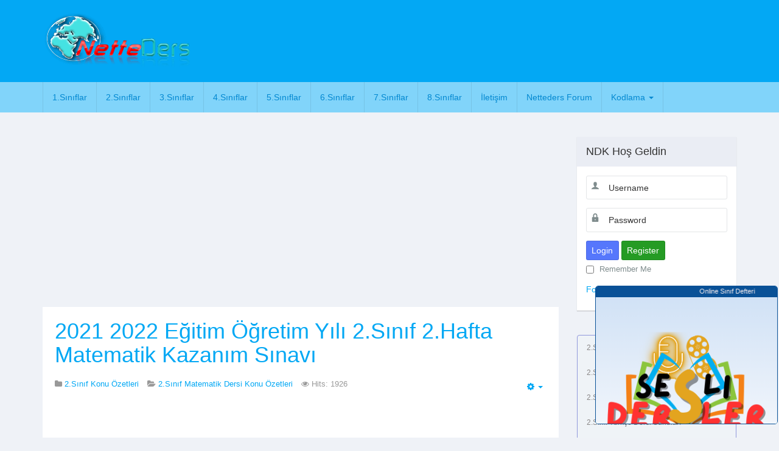

--- FILE ---
content_type: text/html; charset=utf-8
request_url: https://www.google.com/recaptcha/api2/aframe
body_size: 267
content:
<!DOCTYPE HTML><html><head><meta http-equiv="content-type" content="text/html; charset=UTF-8"></head><body><script nonce="HhDVaJL0-NIGKvSxuVTkog">/** Anti-fraud and anti-abuse applications only. See google.com/recaptcha */ try{var clients={'sodar':'https://pagead2.googlesyndication.com/pagead/sodar?'};window.addEventListener("message",function(a){try{if(a.source===window.parent){var b=JSON.parse(a.data);var c=clients[b['id']];if(c){var d=document.createElement('img');d.src=c+b['params']+'&rc='+(localStorage.getItem("rc::a")?sessionStorage.getItem("rc::b"):"");window.document.body.appendChild(d);sessionStorage.setItem("rc::e",parseInt(sessionStorage.getItem("rc::e")||0)+1);localStorage.setItem("rc::h",'1769710720920');}}}catch(b){}});window.parent.postMessage("_grecaptcha_ready", "*");}catch(b){}</script></body></html>

--- FILE ---
content_type: text/css
request_url: https://www.netteders.net/media/plg_jchoptimize/cache/css/bb3cbf12f89ad3a04180c34a814f4451.css
body_size: 99918
content:
@charset "utf-8";@import url(/media/system/css/system.css) all;@media all{html{font-family:sans-serif;-ms-text-size-adjust:100%;-webkit-text-size-adjust:100%}body{margin:0}article,aside,details,figcaption,figure,footer,header,hgroup,main,menu,nav,section,summary{display:block}audio,canvas,progress,video{display:inline-block;vertical-align:baseline}audio:not([controls]){display:none;height:0}[hidden],template{display:none}a{background-color:transparent}a:active,a:hover{outline:0}abbr[title]{border-bottom:1px dotted}b,strong{font-weight:bold}dfn{font-style:italic}h1{font-size:2em;margin:0.67em 0}mark{background:#ff0;color:#000}small{font-size:80%}sub,sup{font-size:75%;line-height:0;position:relative;vertical-align:baseline}sup{top:-0.5em}sub{bottom:-0.25em}img{border:0}svg:not(:root){overflow:hidden}figure{margin:1em 40px}hr{-moz-box-sizing:content-box;box-sizing:content-box;height:0}pre{overflow:auto}code,kbd,pre,samp{font-family:monospace,monospace;font-size:1em}button,input,optgroup,select,textarea{color:inherit;font:inherit;margin:0}button{overflow:visible}button,select{text-transform:none}button,html input[type="button"],input[type="reset"],input[type="submit"]{-webkit-appearance:button;cursor:pointer}button[disabled],html input[disabled]{cursor:default}button::-moz-focus-inner,input::-moz-focus-inner{border:0;padding:0}input{line-height:normal}input[type="checkbox"],input[type="radio"]{box-sizing:border-box;padding:0}input[type="number"]::-webkit-inner-spin-button,input[type="number"]::-webkit-outer-spin-button{height:auto}input[type="search"]{-webkit-appearance:textfield;-moz-box-sizing:content-box;-webkit-box-sizing:content-box;box-sizing:content-box}input[type="search"]::-webkit-search-cancel-button,input[type="search"]::-webkit-search-decoration{-webkit-appearance:none}fieldset{border:1px solid #c0c0c0;margin:0 2px;padding:0.35em 0.625em 0.75em}legend{border:0;padding:0}textarea{overflow:auto}optgroup{font-weight:bold}table{border-collapse:collapse;border-spacing:0}td,th{padding:0}}@media print{*,*:before,*:after{background:transparent !important;color:#000 !important;box-shadow:none !important;text-shadow:none !important}a,a:visited{text-decoration:underline}a[href]:after{content:" (" attr(href) ")"}abbr[title]:after{content:" (" attr(title) ")"}a[href^="#"]:after,a[href^="javascript:"]:after{content:""}pre,blockquote{border:1px solid #999;page-break-inside:avoid}thead{display:table-header-group}tr,img{page-break-inside:avoid}img{max-width:100% !important}p,h2,h3{orphans:3;widows:3}h2,h3{page-break-after:avoid}select{background:#fff !important}.navbar{display:none}.btn>.caret,.dropup>.btn>.caret{border-top-color:#000 !important}.label{border:1px solid #000}.table{border-collapse:collapse !important}.table td,.table th{background-color:#fff !important}.table-bordered th,.table-bordered td{border:1px solid #ddd !important}}@media all{*{-webkit-box-sizing:border-box;-moz-box-sizing:border-box;box-sizing:border-box}*:before,*:after{-webkit-box-sizing:border-box;-moz-box-sizing:border-box;box-sizing:border-box}html{font-size:10px;-webkit-tap-highlight-color:rgba(0,0,0,0)}body{font-family:"Helvetica Neue",Helvetica,Arial,sans-serif;font-size:14px;line-height:1.42857143;color:#333;background-color:#eff2f7}input,button,select,textarea{font-family:inherit;font-size:inherit;line-height:inherit}a{color:#03a8f4;text-decoration:none}a:hover,a:focus{color:#0274a8;text-decoration:underline}a:focus{outline:thin dotted;outline:5px auto -webkit-focus-ring-color;outline-offset:-2px}figure{margin:0}img{vertical-align:middle}.img-responsive,.thumbnail>img,.thumbnail a>img,.carousel-inner>.item>img,.carousel-inner>.item>a>img{display:block;max-width:100%;height:auto}.img-rounded{border-radius:6px}.img-thumbnail{padding:4px;line-height:1.42857143;background-color:#eff2f7;border:1px solid #ddd;border-radius:4px;-webkit-transition:all 0.2s ease-in-out;-o-transition:all 0.2s ease-in-out;transition:all 0.2s ease-in-out;display:inline-block;max-width:100%;height:auto}.img-circle{border-radius:50%}hr{margin-top:20px;margin-bottom:20px;border:0;border-top:1px solid rgba(0,0,0,0.08)}.sr-only{position:absolute;width:1px;height:1px;margin:-1px;padding:0;overflow:hidden;clip:rect(0,0,0,0);border:0}.sr-only-focusable:active,.sr-only-focusable:focus{position:static;width:auto;height:auto;margin:0;overflow:visible;clip:auto}[role="button"]{cursor:pointer}code,kbd,pre,samp{font-family:Monaco,Menlo,Consolas,"Courier New",monospace}code{padding:2px 4px;font-size:90%;color:#c7254e;background-color:#f9f2f4;border-radius:4px}kbd{padding:2px 4px;font-size:90%;color:#fff;background-color:#333;border-radius:3px;box-shadow:inset 0 -1px 0 rgba(0,0,0,0.25)}kbd kbd{padding:0;font-size:100%;font-weight:bold;box-shadow:none}pre{display:block;padding:9.5px;margin:0 0 10px;font-size:13px;line-height:1.42857143;word-break:break-all;word-wrap:break-word;color:#333;background-color:#f5f5f5;border:1px solid #ccc;border-radius:4px}pre code{padding:0;font-size:inherit;color:inherit;white-space:pre-wrap;background-color:transparent;border-radius:0}.pre-scrollable{max-height:340px;overflow-y:scroll}.container{margin-right:auto;margin-left:auto;padding-left:15px;padding-right:15px}}@media all and (min-width:768px){.container{width:750px}}@media all and (min-width:992px){.container{width:970px}}@media all and (min-width:1200px){.container{width:1170px}}@media all{.container-fluid{margin-right:auto;margin-left:auto;padding-left:15px;padding-right:15px}.row{margin-left:-15px;margin-right:-15px}.col-xs-1,.col-sm-1,.col-md-1,.col-lg-1,.col-xs-2,.col-sm-2,.col-md-2,.col-lg-2,.col-xs-3,.col-sm-3,.col-md-3,.col-lg-3,.col-xs-4,.col-sm-4,.col-md-4,.col-lg-4,.col-xs-5,.col-sm-5,.col-md-5,.col-lg-5,.col-xs-6,.col-sm-6,.col-md-6,.col-lg-6,.col-xs-7,.col-sm-7,.col-md-7,.col-lg-7,.col-xs-8,.col-sm-8,.col-md-8,.col-lg-8,.col-xs-9,.col-sm-9,.col-md-9,.col-lg-9,.col-xs-10,.col-sm-10,.col-md-10,.col-lg-10,.col-xs-11,.col-sm-11,.col-md-11,.col-lg-11,.col-xs-12,.col-sm-12,.col-md-12,.col-lg-12{position:relative;min-height:1px;padding-left:15px;padding-right:15px}.col-xs-1,.col-xs-2,.col-xs-3,.col-xs-4,.col-xs-5,.col-xs-6,.col-xs-7,.col-xs-8,.col-xs-9,.col-xs-10,.col-xs-11,.col-xs-12{float:left}.col-xs-12{width:100%}.col-xs-11{width:91.66666667%}.col-xs-10{width:83.33333333%}.col-xs-9{width:75%}.col-xs-8{width:66.66666667%}.col-xs-7{width:58.33333333%}.col-xs-6{width:50%}.col-xs-5{width:41.66666667%}.col-xs-4{width:33.33333333%}.col-xs-3{width:25%}.col-xs-2{width:16.66666667%}.col-xs-1{width:8.33333333%}.col-xs-pull-12{right:100%}.col-xs-pull-11{right:91.66666667%}.col-xs-pull-10{right:83.33333333%}.col-xs-pull-9{right:75%}.col-xs-pull-8{right:66.66666667%}.col-xs-pull-7{right:58.33333333%}.col-xs-pull-6{right:50%}.col-xs-pull-5{right:41.66666667%}.col-xs-pull-4{right:33.33333333%}.col-xs-pull-3{right:25%}.col-xs-pull-2{right:16.66666667%}.col-xs-pull-1{right:8.33333333%}.col-xs-pull-0{right:auto}.col-xs-push-12{left:100%}.col-xs-push-11{left:91.66666667%}.col-xs-push-10{left:83.33333333%}.col-xs-push-9{left:75%}.col-xs-push-8{left:66.66666667%}.col-xs-push-7{left:58.33333333%}.col-xs-push-6{left:50%}.col-xs-push-5{left:41.66666667%}.col-xs-push-4{left:33.33333333%}.col-xs-push-3{left:25%}.col-xs-push-2{left:16.66666667%}.col-xs-push-1{left:8.33333333%}.col-xs-push-0{left:auto}.col-xs-offset-12{margin-left:100%}.col-xs-offset-11{margin-left:91.66666667%}.col-xs-offset-10{margin-left:83.33333333%}.col-xs-offset-9{margin-left:75%}.col-xs-offset-8{margin-left:66.66666667%}.col-xs-offset-7{margin-left:58.33333333%}.col-xs-offset-6{margin-left:50%}.col-xs-offset-5{margin-left:41.66666667%}.col-xs-offset-4{margin-left:33.33333333%}.col-xs-offset-3{margin-left:25%}.col-xs-offset-2{margin-left:16.66666667%}.col-xs-offset-1{margin-left:8.33333333%}.col-xs-offset-0{margin-left:0%}}@media all and (min-width:768px){.col-sm-1,.col-sm-2,.col-sm-3,.col-sm-4,.col-sm-5,.col-sm-6,.col-sm-7,.col-sm-8,.col-sm-9,.col-sm-10,.col-sm-11,.col-sm-12{float:left}.col-sm-12{width:100%}.col-sm-11{width:91.66666667%}.col-sm-10{width:83.33333333%}.col-sm-9{width:75%}.col-sm-8{width:66.66666667%}.col-sm-7{width:58.33333333%}.col-sm-6{width:50%}.col-sm-5{width:41.66666667%}.col-sm-4{width:33.33333333%}.col-sm-3{width:25%}.col-sm-2{width:16.66666667%}.col-sm-1{width:8.33333333%}.col-sm-pull-12{right:100%}.col-sm-pull-11{right:91.66666667%}.col-sm-pull-10{right:83.33333333%}.col-sm-pull-9{right:75%}.col-sm-pull-8{right:66.66666667%}.col-sm-pull-7{right:58.33333333%}.col-sm-pull-6{right:50%}.col-sm-pull-5{right:41.66666667%}.col-sm-pull-4{right:33.33333333%}.col-sm-pull-3{right:25%}.col-sm-pull-2{right:16.66666667%}.col-sm-pull-1{right:8.33333333%}.col-sm-pull-0{right:auto}.col-sm-push-12{left:100%}.col-sm-push-11{left:91.66666667%}.col-sm-push-10{left:83.33333333%}.col-sm-push-9{left:75%}.col-sm-push-8{left:66.66666667%}.col-sm-push-7{left:58.33333333%}.col-sm-push-6{left:50%}.col-sm-push-5{left:41.66666667%}.col-sm-push-4{left:33.33333333%}.col-sm-push-3{left:25%}.col-sm-push-2{left:16.66666667%}.col-sm-push-1{left:8.33333333%}.col-sm-push-0{left:auto}.col-sm-offset-12{margin-left:100%}.col-sm-offset-11{margin-left:91.66666667%}.col-sm-offset-10{margin-left:83.33333333%}.col-sm-offset-9{margin-left:75%}.col-sm-offset-8{margin-left:66.66666667%}.col-sm-offset-7{margin-left:58.33333333%}.col-sm-offset-6{margin-left:50%}.col-sm-offset-5{margin-left:41.66666667%}.col-sm-offset-4{margin-left:33.33333333%}.col-sm-offset-3{margin-left:25%}.col-sm-offset-2{margin-left:16.66666667%}.col-sm-offset-1{margin-left:8.33333333%}.col-sm-offset-0{margin-left:0%}}@media all and (min-width:992px){.col-md-1,.col-md-2,.col-md-3,.col-md-4,.col-md-5,.col-md-6,.col-md-7,.col-md-8,.col-md-9,.col-md-10,.col-md-11,.col-md-12{float:left}.col-md-12{width:100%}.col-md-11{width:91.66666667%}.col-md-10{width:83.33333333%}.col-md-9{width:75%}.col-md-8{width:66.66666667%}.col-md-7{width:58.33333333%}.col-md-6{width:50%}.col-md-5{width:41.66666667%}.col-md-4{width:33.33333333%}.col-md-3{width:25%}.col-md-2{width:16.66666667%}.col-md-1{width:8.33333333%}.col-md-pull-12{right:100%}.col-md-pull-11{right:91.66666667%}.col-md-pull-10{right:83.33333333%}.col-md-pull-9{right:75%}.col-md-pull-8{right:66.66666667%}.col-md-pull-7{right:58.33333333%}.col-md-pull-6{right:50%}.col-md-pull-5{right:41.66666667%}.col-md-pull-4{right:33.33333333%}.col-md-pull-3{right:25%}.col-md-pull-2{right:16.66666667%}.col-md-pull-1{right:8.33333333%}.col-md-pull-0{right:auto}.col-md-push-12{left:100%}.col-md-push-11{left:91.66666667%}.col-md-push-10{left:83.33333333%}.col-md-push-9{left:75%}.col-md-push-8{left:66.66666667%}.col-md-push-7{left:58.33333333%}.col-md-push-6{left:50%}.col-md-push-5{left:41.66666667%}.col-md-push-4{left:33.33333333%}.col-md-push-3{left:25%}.col-md-push-2{left:16.66666667%}.col-md-push-1{left:8.33333333%}.col-md-push-0{left:auto}.col-md-offset-12{margin-left:100%}.col-md-offset-11{margin-left:91.66666667%}.col-md-offset-10{margin-left:83.33333333%}.col-md-offset-9{margin-left:75%}.col-md-offset-8{margin-left:66.66666667%}.col-md-offset-7{margin-left:58.33333333%}.col-md-offset-6{margin-left:50%}.col-md-offset-5{margin-left:41.66666667%}.col-md-offset-4{margin-left:33.33333333%}.col-md-offset-3{margin-left:25%}.col-md-offset-2{margin-left:16.66666667%}.col-md-offset-1{margin-left:8.33333333%}.col-md-offset-0{margin-left:0%}}@media all and (min-width:1200px){.col-lg-1,.col-lg-2,.col-lg-3,.col-lg-4,.col-lg-5,.col-lg-6,.col-lg-7,.col-lg-8,.col-lg-9,.col-lg-10,.col-lg-11,.col-lg-12{float:left}.col-lg-12{width:100%}.col-lg-11{width:91.66666667%}.col-lg-10{width:83.33333333%}.col-lg-9{width:75%}.col-lg-8{width:66.66666667%}.col-lg-7{width:58.33333333%}.col-lg-6{width:50%}.col-lg-5{width:41.66666667%}.col-lg-4{width:33.33333333%}.col-lg-3{width:25%}.col-lg-2{width:16.66666667%}.col-lg-1{width:8.33333333%}.col-lg-pull-12{right:100%}.col-lg-pull-11{right:91.66666667%}.col-lg-pull-10{right:83.33333333%}.col-lg-pull-9{right:75%}.col-lg-pull-8{right:66.66666667%}.col-lg-pull-7{right:58.33333333%}.col-lg-pull-6{right:50%}.col-lg-pull-5{right:41.66666667%}.col-lg-pull-4{right:33.33333333%}.col-lg-pull-3{right:25%}.col-lg-pull-2{right:16.66666667%}.col-lg-pull-1{right:8.33333333%}.col-lg-pull-0{right:auto}.col-lg-push-12{left:100%}.col-lg-push-11{left:91.66666667%}.col-lg-push-10{left:83.33333333%}.col-lg-push-9{left:75%}.col-lg-push-8{left:66.66666667%}.col-lg-push-7{left:58.33333333%}.col-lg-push-6{left:50%}.col-lg-push-5{left:41.66666667%}.col-lg-push-4{left:33.33333333%}.col-lg-push-3{left:25%}.col-lg-push-2{left:16.66666667%}.col-lg-push-1{left:8.33333333%}.col-lg-push-0{left:auto}.col-lg-offset-12{margin-left:100%}.col-lg-offset-11{margin-left:91.66666667%}.col-lg-offset-10{margin-left:83.33333333%}.col-lg-offset-9{margin-left:75%}.col-lg-offset-8{margin-left:66.66666667%}.col-lg-offset-7{margin-left:58.33333333%}.col-lg-offset-6{margin-left:50%}.col-lg-offset-5{margin-left:41.66666667%}.col-lg-offset-4{margin-left:33.33333333%}.col-lg-offset-3{margin-left:25%}.col-lg-offset-2{margin-left:16.66666667%}.col-lg-offset-1{margin-left:8.33333333%}.col-lg-offset-0{margin-left:0%}}@media all{table{background-color:transparent}caption{padding-top:8px;padding-bottom:8px;color:#999;text-align:left}th{text-align:left}.table{width:100%;max-width:100%;margin-bottom:20px}.table>thead>tr>th,.table>tbody>tr>th,.table>tfoot>tr>th,.table>thead>tr>td,.table>tbody>tr>td,.table>tfoot>tr>td{padding:8px;line-height:1.42857143;vertical-align:top;border-top:1px solid #ddd}.table>thead>tr>th{vertical-align:bottom;border-bottom:2px solid #ddd}.table>caption+thead>tr:first-child>th,.table>colgroup+thead>tr:first-child>th,.table>thead:first-child>tr:first-child>th,.table>caption+thead>tr:first-child>td,.table>colgroup+thead>tr:first-child>td,.table>thead:first-child>tr:first-child>td{border-top:0}.table>tbody+tbody{border-top:2px solid #ddd}.table .table{background-color:#eff2f7}.table-condensed>thead>tr>th,.table-condensed>tbody>tr>th,.table-condensed>tfoot>tr>th,.table-condensed>thead>tr>td,.table-condensed>tbody>tr>td,.table-condensed>tfoot>tr>td{padding:5px}.table-bordered{border:1px solid #ddd}.table-bordered>thead>tr>th,.table-bordered>tbody>tr>th,.table-bordered>tfoot>tr>th,.table-bordered>thead>tr>td,.table-bordered>tbody>tr>td,.table-bordered>tfoot>tr>td{border:1px solid #ddd}.table-bordered>thead>tr>th,.table-bordered>thead>tr>td{border-bottom-width:2px}.table-striped>tbody>tr:nth-of-type(odd){background-color:#f9f9f9}.table-hover>tbody>tr:hover{background-color:#f5f5f5}table col[class*="col-"]{position:static;float:none;display:table-column}table td[class*="col-"],table th[class*="col-"]{position:static;float:none;display:table-cell}.table>thead>tr>td.active,.table>tbody>tr>td.active,.table>tfoot>tr>td.active,.table>thead>tr>th.active,.table>tbody>tr>th.active,.table>tfoot>tr>th.active,.table>thead>tr.active>td,.table>tbody>tr.active>td,.table>tfoot>tr.active>td,.table>thead>tr.active>th,.table>tbody>tr.active>th,.table>tfoot>tr.active>th{background-color:#f5f5f5}.table-hover>tbody>tr>td.active:hover,.table-hover>tbody>tr>th.active:hover,.table-hover>tbody>tr.active:hover>td,.table-hover>tbody>tr:hover>.active,.table-hover>tbody>tr.active:hover>th{background-color:#e8e8e8}.table>thead>tr>td.success,.table>tbody>tr>td.success,.table>tfoot>tr>td.success,.table>thead>tr>th.success,.table>tbody>tr>th.success,.table>tfoot>tr>th.success,.table>thead>tr.success>td,.table>tbody>tr.success>td,.table>tfoot>tr.success>td,.table>thead>tr.success>th,.table>tbody>tr.success>th,.table>tfoot>tr.success>th{background-color:#dff0d8}.table-hover>tbody>tr>td.success:hover,.table-hover>tbody>tr>th.success:hover,.table-hover>tbody>tr.success:hover>td,.table-hover>tbody>tr:hover>.success,.table-hover>tbody>tr.success:hover>th{background-color:#d0e9c6}.table>thead>tr>td.info,.table>tbody>tr>td.info,.table>tfoot>tr>td.info,.table>thead>tr>th.info,.table>tbody>tr>th.info,.table>tfoot>tr>th.info,.table>thead>tr.info>td,.table>tbody>tr.info>td,.table>tfoot>tr.info>td,.table>thead>tr.info>th,.table>tbody>tr.info>th,.table>tfoot>tr.info>th{background-color:#d9edf7}.table-hover>tbody>tr>td.info:hover,.table-hover>tbody>tr>th.info:hover,.table-hover>tbody>tr.info:hover>td,.table-hover>tbody>tr:hover>.info,.table-hover>tbody>tr.info:hover>th{background-color:#c4e3f3}.table>thead>tr>td.warning,.table>tbody>tr>td.warning,.table>tfoot>tr>td.warning,.table>thead>tr>th.warning,.table>tbody>tr>th.warning,.table>tfoot>tr>th.warning,.table>thead>tr.warning>td,.table>tbody>tr.warning>td,.table>tfoot>tr.warning>td,.table>thead>tr.warning>th,.table>tbody>tr.warning>th,.table>tfoot>tr.warning>th{background-color:#fcf8e3}.table-hover>tbody>tr>td.warning:hover,.table-hover>tbody>tr>th.warning:hover,.table-hover>tbody>tr.warning:hover>td,.table-hover>tbody>tr:hover>.warning,.table-hover>tbody>tr.warning:hover>th{background-color:#faf2cc}.table>thead>tr>td.danger,.table>tbody>tr>td.danger,.table>tfoot>tr>td.danger,.table>thead>tr>th.danger,.table>tbody>tr>th.danger,.table>tfoot>tr>th.danger,.table>thead>tr.danger>td,.table>tbody>tr.danger>td,.table>tfoot>tr.danger>td,.table>thead>tr.danger>th,.table>tbody>tr.danger>th,.table>tfoot>tr.danger>th{background-color:#f2dede}.table-hover>tbody>tr>td.danger:hover,.table-hover>tbody>tr>th.danger:hover,.table-hover>tbody>tr.danger:hover>td,.table-hover>tbody>tr:hover>.danger,.table-hover>tbody>tr.danger:hover>th{background-color:#ebcccc}.table-responsive{overflow-x:auto;min-height:0.01%}}@media screen and (max-width:767px){.table-responsive{width:100%;margin-bottom:15px;overflow-y:hidden;-ms-overflow-style:-ms-autohiding-scrollbar;border:1px solid #ddd}.table-responsive>.table{margin-bottom:0}.table-responsive>.table>thead>tr>th,.table-responsive>.table>tbody>tr>th,.table-responsive>.table>tfoot>tr>th,.table-responsive>.table>thead>tr>td,.table-responsive>.table>tbody>tr>td,.table-responsive>.table>tfoot>tr>td{white-space:nowrap}.table-responsive>.table-bordered{border:0}.table-responsive>.table-bordered>thead>tr>th:first-child,.table-responsive>.table-bordered>tbody>tr>th:first-child,.table-responsive>.table-bordered>tfoot>tr>th:first-child,.table-responsive>.table-bordered>thead>tr>td:first-child,.table-responsive>.table-bordered>tbody>tr>td:first-child,.table-responsive>.table-bordered>tfoot>tr>td:first-child{border-left:0}.table-responsive>.table-bordered>thead>tr>th:last-child,.table-responsive>.table-bordered>tbody>tr>th:last-child,.table-responsive>.table-bordered>tfoot>tr>th:last-child,.table-responsive>.table-bordered>thead>tr>td:last-child,.table-responsive>.table-bordered>tbody>tr>td:last-child,.table-responsive>.table-bordered>tfoot>tr>td:last-child{border-right:0}.table-responsive>.table-bordered>tbody>tr:last-child>th,.table-responsive>.table-bordered>tfoot>tr:last-child>th,.table-responsive>.table-bordered>tbody>tr:last-child>td,.table-responsive>.table-bordered>tfoot>tr:last-child>td{border-bottom:0}}@media all{select,textarea,input[type="text"],input[type="password"],input[type="datetime"],input[type="datetime-local"],input[type="date"],input[type="month"],input[type="time"],input[type="week"],input[type="number"],input[type="email"],input[type="url"],input[type="search"],input[type="tel"],input[type="color"],.inputbox{display:block;width:100%;height:34px;padding:6px 12px;font-size:14px;line-height:1.42857143;color:#555;background-color:#fff;background-image:none;border:1px solid #ccc;border-radius:4px;-webkit-box-shadow:inset 0 1px 1px rgba(0,0,0,0.075);box-shadow:inset 0 1px 1px rgba(0,0,0,0.075);-webkit-transition:border-color ease-in-out .15s,box-shadow ease-in-out .15s;-o-transition:border-color ease-in-out .15s,box-shadow ease-in-out .15s;transition:border-color ease-in-out .15s,box-shadow ease-in-out .15s}select:focus,textarea:focus,input[type="text"]:focus,input[type="password"]:focus,input[type="datetime"]:focus,input[type="datetime-local"]:focus,input[type="date"]:focus,input[type="month"]:focus,input[type="time"]:focus,input[type="week"]:focus,input[type="number"]:focus,input[type="email"]:focus,input[type="url"]:focus,input[type="search"]:focus,input[type="tel"]:focus,input[type="color"]:focus,.inputbox:focus{border-color:#66afe9;outline:0;-webkit-box-shadow:inset 0 1px 1px rgba(0,0,0,.075),0 0 8px rgba(102,175,233,0.6);box-shadow:inset 0 1px 1px rgba(0,0,0,.075),0 0 8px rgba(102,175,233,0.6)}select::-moz-placeholder,textarea::-moz-placeholder,input[type="text"]::-moz-placeholder,input[type="password"]::-moz-placeholder,input[type="datetime"]::-moz-placeholder,input[type="datetime-local"]::-moz-placeholder,input[type="date"]::-moz-placeholder,input[type="month"]::-moz-placeholder,input[type="time"]::-moz-placeholder,input[type="week"]::-moz-placeholder,input[type="number"]::-moz-placeholder,input[type="email"]::-moz-placeholder,input[type="url"]::-moz-placeholder,input[type="search"]::-moz-placeholder,input[type="tel"]::-moz-placeholder,input[type="color"]::-moz-placeholder,.inputbox::-moz-placeholder{color:#333;opacity:1}select:-ms-input-placeholder,textarea:-ms-input-placeholder,input[type="text"]:-ms-input-placeholder,input[type="password"]:-ms-input-placeholder,input[type="datetime"]:-ms-input-placeholder,input[type="datetime-local"]:-ms-input-placeholder,input[type="date"]:-ms-input-placeholder,input[type="month"]:-ms-input-placeholder,input[type="time"]:-ms-input-placeholder,input[type="week"]:-ms-input-placeholder,input[type="number"]:-ms-input-placeholder,input[type="email"]:-ms-input-placeholder,input[type="url"]:-ms-input-placeholder,input[type="search"]:-ms-input-placeholder,input[type="tel"]:-ms-input-placeholder,input[type="color"]:-ms-input-placeholder,.inputbox:-ms-input-placeholder{color:#333}select::-webkit-input-placeholder,textarea::-webkit-input-placeholder,input[type="text"]::-webkit-input-placeholder,input[type="password"]::-webkit-input-placeholder,input[type="datetime"]::-webkit-input-placeholder,input[type="datetime-local"]::-webkit-input-placeholder,input[type="date"]::-webkit-input-placeholder,input[type="month"]::-webkit-input-placeholder,input[type="time"]::-webkit-input-placeholder,input[type="week"]::-webkit-input-placeholder,input[type="number"]::-webkit-input-placeholder,input[type="email"]::-webkit-input-placeholder,input[type="url"]::-webkit-input-placeholder,input[type="search"]::-webkit-input-placeholder,input[type="tel"]::-webkit-input-placeholder,input[type="color"]::-webkit-input-placeholder,.inputbox::-webkit-input-placeholder{color:#333}select[disabled],textarea[disabled],input[type="text"][disabled],input[type="password"][disabled],input[type="datetime"][disabled],input[type="datetime-local"][disabled],input[type="date"][disabled],input[type="month"][disabled],input[type="time"][disabled],input[type="week"][disabled],input[type="number"][disabled],input[type="email"][disabled],input[type="url"][disabled],input[type="search"][disabled],input[type="tel"][disabled],input[type="color"][disabled],.inputbox[disabled],select[readonly],textarea[readonly],input[type="text"][readonly],input[type="password"][readonly],input[type="datetime"][readonly],input[type="datetime-local"][readonly],input[type="date"][readonly],input[type="month"][readonly],input[type="time"][readonly],input[type="week"][readonly],input[type="number"][readonly],input[type="email"][readonly],input[type="url"][readonly],input[type="search"][readonly],input[type="tel"][readonly],input[type="color"][readonly],.inputbox[readonly],fieldset[disabled] select,fieldset[disabled] textarea,fieldset[disabled] input[type="text"],fieldset[disabled] input[type="password"],fieldset[disabled] input[type="datetime"],fieldset[disabled] input[type="datetime-local"],fieldset[disabled] input[type="date"],fieldset[disabled] input[type="month"],fieldset[disabled] input[type="time"],fieldset[disabled] input[type="week"],fieldset[disabled] input[type="number"],fieldset[disabled] input[type="email"],fieldset[disabled] input[type="url"],fieldset[disabled] input[type="search"],fieldset[disabled] input[type="tel"],fieldset[disabled] input[type="color"],fieldset[disabled] .inputbox{background-color:#eee;opacity:1}select[disabled],textarea[disabled],input[type="text"][disabled],input[type="password"][disabled],input[type="datetime"][disabled],input[type="datetime-local"][disabled],input[type="date"][disabled],input[type="month"][disabled],input[type="time"][disabled],input[type="week"][disabled],input[type="number"][disabled],input[type="email"][disabled],input[type="url"][disabled],input[type="search"][disabled],input[type="tel"][disabled],input[type="color"][disabled],.inputbox[disabled],fieldset[disabled] select,fieldset[disabled] textarea,fieldset[disabled] input[type="text"],fieldset[disabled] input[type="password"],fieldset[disabled] input[type="datetime"],fieldset[disabled] input[type="datetime-local"],fieldset[disabled] input[type="date"],fieldset[disabled] input[type="month"],fieldset[disabled] input[type="time"],fieldset[disabled] input[type="week"],fieldset[disabled] input[type="number"],fieldset[disabled] input[type="email"],fieldset[disabled] input[type="url"],fieldset[disabled] input[type="search"],fieldset[disabled] input[type="tel"],fieldset[disabled] input[type="color"],fieldset[disabled] .inputbox{cursor:not-allowed}textareaselect,textareatextarea,textareainput[type="text"],textareainput[type="password"],textareainput[type="datetime"],textareainput[type="datetime-local"],textareainput[type="date"],textareainput[type="month"],textareainput[type="time"],textareainput[type="week"],textareainput[type="number"],textareainput[type="email"],textareainput[type="url"],textareainput[type="search"],textareainput[type="tel"],textareainput[type="color"],textarea.inputbox{height:auto}select:focus,textarea:focus,input[type="text"]:focus,input[type="password"]:focus,input[type="datetime"]:focus,input[type="datetime-local"]:focus,input[type="date"]:focus,input[type="month"]:focus,input[type="time"]:focus,input[type="week"]:focus,input[type="number"]:focus,input[type="email"]:focus,input[type="url"]:focus,input[type="search"]:focus,input[type="tel"]:focus,input[type="color"]:focus,.inputbox:focus{border-color:#66afe9;outline:0;-webkit-box-shadow:inset 0 1px 1px rgba(0,0,0,.075),0 0 8px rgba(102,175,233,0.6);box-shadow:inset 0 1px 1px rgba(0,0,0,.075),0 0 8px rgba(102,175,233,0.6)}select::-moz-placeholder,textarea::-moz-placeholder,input[type="text"]::-moz-placeholder,input[type="password"]::-moz-placeholder,input[type="datetime"]::-moz-placeholder,input[type="datetime-local"]::-moz-placeholder,input[type="date"]::-moz-placeholder,input[type="month"]::-moz-placeholder,input[type="time"]::-moz-placeholder,input[type="week"]::-moz-placeholder,input[type="number"]::-moz-placeholder,input[type="email"]::-moz-placeholder,input[type="url"]::-moz-placeholder,input[type="search"]::-moz-placeholder,input[type="tel"]::-moz-placeholder,input[type="color"]::-moz-placeholder,.inputbox::-moz-placeholder{color:#333;opacity:1}select:-ms-input-placeholder,textarea:-ms-input-placeholder,input[type="text"]:-ms-input-placeholder,input[type="password"]:-ms-input-placeholder,input[type="datetime"]:-ms-input-placeholder,input[type="datetime-local"]:-ms-input-placeholder,input[type="date"]:-ms-input-placeholder,input[type="month"]:-ms-input-placeholder,input[type="time"]:-ms-input-placeholder,input[type="week"]:-ms-input-placeholder,input[type="number"]:-ms-input-placeholder,input[type="email"]:-ms-input-placeholder,input[type="url"]:-ms-input-placeholder,input[type="search"]:-ms-input-placeholder,input[type="tel"]:-ms-input-placeholder,input[type="color"]:-ms-input-placeholder,.inputbox:-ms-input-placeholder{color:#333}select::-webkit-input-placeholder,textarea::-webkit-input-placeholder,input[type="text"]::-webkit-input-placeholder,input[type="password"]::-webkit-input-placeholder,input[type="datetime"]::-webkit-input-placeholder,input[type="datetime-local"]::-webkit-input-placeholder,input[type="date"]::-webkit-input-placeholder,input[type="month"]::-webkit-input-placeholder,input[type="time"]::-webkit-input-placeholder,input[type="week"]::-webkit-input-placeholder,input[type="number"]::-webkit-input-placeholder,input[type="email"]::-webkit-input-placeholder,input[type="url"]::-webkit-input-placeholder,input[type="search"]::-webkit-input-placeholder,input[type="tel"]::-webkit-input-placeholder,input[type="color"]::-webkit-input-placeholder,.inputbox::-webkit-input-placeholder{color:#333}select[disabled],textarea[disabled],input[type="text"][disabled],input[type="password"][disabled],input[type="datetime"][disabled],input[type="datetime-local"][disabled],input[type="date"][disabled],input[type="month"][disabled],input[type="time"][disabled],input[type="week"][disabled],input[type="number"][disabled],input[type="email"][disabled],input[type="url"][disabled],input[type="search"][disabled],input[type="tel"][disabled],input[type="color"][disabled],.inputbox[disabled],select[readonly],textarea[readonly],input[type="text"][readonly],input[type="password"][readonly],input[type="datetime"][readonly],input[type="datetime-local"][readonly],input[type="date"][readonly],input[type="month"][readonly],input[type="time"][readonly],input[type="week"][readonly],input[type="number"][readonly],input[type="email"][readonly],input[type="url"][readonly],input[type="search"][readonly],input[type="tel"][readonly],input[type="color"][readonly],.inputbox[readonly],fieldset[disabled] select,fieldset[disabled] textarea,fieldset[disabled] input[type="text"],fieldset[disabled] input[type="password"],fieldset[disabled] input[type="datetime"],fieldset[disabled] input[type="datetime-local"],fieldset[disabled] input[type="date"],fieldset[disabled] input[type="month"],fieldset[disabled] input[type="time"],fieldset[disabled] input[type="week"],fieldset[disabled] input[type="number"],fieldset[disabled] input[type="email"],fieldset[disabled] input[type="url"],fieldset[disabled] input[type="search"],fieldset[disabled] input[type="tel"],fieldset[disabled] input[type="color"],fieldset[disabled] .inputbox{cursor:not-allowed;background-color:#eee}textareaselect,textareatextarea,textareainput[type="text"],textareainput[type="password"],textareainput[type="datetime"],textareainput[type="datetime-local"],textareainput[type="date"],textareainput[type="month"],textareainput[type="time"],textareainput[type="week"],textareainput[type="number"],textareainput[type="email"],textareainput[type="url"],textareainput[type="search"],textareainput[type="tel"],textareainput[type="color"],textarea.inputbox{height:auto}}@media screen and (min-width:768px){select,textarea,input[type="text"],input[type="password"],input[type="datetime"],input[type="datetime-local"],input[type="date"],input[type="month"],input[type="time"],input[type="week"],input[type="number"],input[type="email"],input[type="url"],input[type="search"],input[type="tel"],input[type="color"],.inputbox{width:auto}}@media all{select,select.form-control,select.inputbox,select.input{padding-right:5px}.input-mini{width:60px}.input-small{width:90px}.input-medium{width:150px}.input-large{width:210px}.input-xlarge{width:270px}.input-xxlarge{width:530px}input.input-sm{height:30px;padding:5px 10px;font-size:12px;line-height:1.5;border-radius:3px}selectinput.input-sm{height:30px;line-height:30px}textareainput.input-sm,select[multiple]input.input-sm{height:auto}input.input-lg{height:45px;padding:10px 16px;font-size:18px;line-height:1.33;border-radius:6px}selectinput.input-lg{height:45px;line-height:45px}textareainput.input-lg,select[multiple]input.input-lg{height:auto}}@media all and (min-width:768px){.form-inline .inputbox,.form-inline select,.form-inline textarea,.form-inline input{display:inline-block}}@media all{.control-group{margin-bottom:10px}legend+.control-group{margin-top:20px;-webkit-margin-top-collapse:separate}.form-horizontal .control-group{margin-bottom:20px}.form-horizontal .control-group:before,.form-horizontal .control-group:after{content:" ";display:table}.form-horizontal .control-group:after{clear:both}.form-horizontal .control-group:before,.form-horizontal .control-group:after{content:" ";display:table}.form-horizontal .control-group:after{clear:both}.form-horizontal .control-group .control-label{display:block;width:100%}}@media all and (min-width:768px){.form-horizontal .control-group .control-label{display:inline-block;float:left;width:160px;padding-top:5px;text-align:right}}@media all{.form-horizontal .control-group .controls{margin-left:180px}.form-actions{padding:20px;margin:20px 0;background-color:#eee;border-radius:4px}.form-actions:before,.form-actions:after{content:" ";display:table}.form-actions:after{clear:both}.form-actions:before,.form-actions:after{content:" ";display:table}.form-actions:after{clear:both}.form-actions [class*="col-sm-offset-"],.form-actions [class*="col-md-offset-"]{padding-left:5px !important}.input-append,.input-prepend{display:inline-block;margin-bottom:10px;vertical-align:middle;font-size:0;white-space:nowrap}.input-append input,.input-prepend input,.input-append select,.input-prepend select,.input-append .uneditable-input,.input-prepend .uneditable-input,.input-append .dropdown-menu,.input-prepend .dropdown-menu,.input-append .popover,.input-prepend .popover{font-size:14px}.input-append input,.input-prepend input,.input-append select,.input-prepend select,.input-append .uneditable-input,.input-prepend .uneditable-input{position:relative;margin-bottom:0;*margin-left:0;vertical-align:top;border-radius:0 4px 4px 0}.input-append input:focus,.input-prepend input:focus,.input-append select:focus,.input-prepend select:focus,.input-append .uneditable-input:focus,.input-prepend .uneditable-input:focus{z-index:2}.input-append .add-on,.input-prepend .add-on{display:inline-block;width:auto;height:34px;min-width:16px;padding:4px 5px;font-size:14px;font-weight:normal;line-height:1.42857143;text-align:center;background-color:#eee;border:1px solid #ccc}.input-append .add-on,.input-prepend .add-on,.input-append .btn,.input-prepend .btn,.input-append .btn-group>.dropdown-toggle,.input-prepend .btn-group>.dropdown-toggle{vertical-align:top;border-radius:0}.input-append .active,.input-prepend .active{background-color:#bf3;border-color:#690}.input-prepend .add-on,.input-prepend .btn{margin-right:-1px}.input-prepend .add-on:first-child,.input-prepend .btn:first-child{border-radius:4px 0 0 4px}.input-append input,.input-append select,.input-append .uneditable-input{border-radius:4px 0 0 4px}.input-append input+.btn-group .btn:last-child,.input-append select+.btn-group .btn:last-child,.input-append .uneditable-input+.btn-group .btn:last-child{border-radius:0 4px 4px 0}.input-append .add-on,.input-append .btn,.input-append .btn-group{margin-left:-1px}.input-append .add-on:last-child,.input-append .btn:last-child,.input-append .btn-group:last-child>.dropdown-toggle{border-radius:0 4px 4px 0}.input-prepend.input-append input,.input-prepend.input-append select,.input-prepend.input-append .uneditable-input{border-radius:0}.input-prepend.input-append input+.btn-group .btn,.input-prepend.input-append select+.btn-group .btn,.input-prepend.input-append .uneditable-input+.btn-group .btn{border-radius:0 4px 4px 0}.input-prepend.input-append .add-on:first-child,.input-prepend.input-append .btn:first-child{margin-right:-1px;border-radius:4px 0 0 4px}.input-prepend.input-append .add-on:last-child,.input-prepend.input-append .btn:last-child{margin-left:-1px;border-radius:0 4px 4px 0}.input-prepend.input-append .btn-group:first-child{margin-left:0}.btn-large{padding:10px 16px;font-size:18px;border-radius:6px}.btn-large [class^="icon-"],.btn-large [class*=" icon-"]{margin-top:4px}.btn-small{padding:5px 10px;font-size:12px;border-radius:3px}.btn-small [class^="icon-"],.btn-small [class*=" icon-"]{margin-top:0}.btn-mini{padding:2px 4px;font-size:12px;border-radius:3px}.btn-mini [class^="icon-"],.btn-mini [class*=" icon-"]{margin-top:-1px}fieldset{padding:0;margin:0;border:0;min-width:0}legend{display:block;width:100%;padding:0;margin-bottom:20px;font-size:21px;line-height:inherit;color:#333;border:0;border-bottom:1px solid #e5e5e5}label{display:inline-block;max-width:100%;margin-bottom:5px;font-weight:bold}input[type="search"]{-webkit-box-sizing:border-box;-moz-box-sizing:border-box;box-sizing:border-box}input[type="radio"],input[type="checkbox"]{margin:4px 0 0;margin-top:1px \9;line-height:normal}input[type="file"]{display:block}input[type="range"]{display:block;width:100%}select[multiple],select[size]{height:auto}input[type="file"]:focus,input[type="radio"]:focus,input[type="checkbox"]:focus{outline:thin dotted;outline:5px auto -webkit-focus-ring-color;outline-offset:-2px}output{display:block;padding-top:7px;font-size:14px;line-height:1.42857143;color:#555}.form-control{display:block;width:100%;height:34px;padding:6px 12px;font-size:14px;line-height:1.42857143;color:#555;background-color:#fff;background-image:none;border:1px solid #ccc;border-radius:4px;-webkit-box-shadow:inset 0 1px 1px rgba(0,0,0,0.075);box-shadow:inset 0 1px 1px rgba(0,0,0,0.075);-webkit-transition:border-color ease-in-out .15s,box-shadow ease-in-out .15s;-o-transition:border-color ease-in-out .15s,box-shadow ease-in-out .15s;transition:border-color ease-in-out .15s,box-shadow ease-in-out .15s}.form-control:focus{border-color:#66afe9;outline:0;-webkit-box-shadow:inset 0 1px 1px rgba(0,0,0,.075),0 0 8px rgba(102,175,233,0.6);box-shadow:inset 0 1px 1px rgba(0,0,0,.075),0 0 8px rgba(102,175,233,0.6)}.form-control::-moz-placeholder{color:#333;opacity:1}.form-control:-ms-input-placeholder{color:#333}.form-control::-webkit-input-placeholder{color:#333}.form-control[disabled],.form-control[readonly],fieldset[disabled] .form-control{background-color:#eee;opacity:1}.form-control[disabled],fieldset[disabled] .form-control{cursor:not-allowed}textarea.form-control{height:auto}input[type="search"]{-webkit-appearance:none}}@media screen and (-webkit-min-device-pixel-ratio:0){input[type="date"],input[type="time"],input[type="datetime-local"],input[type="month"]{line-height:34px}input[type="date"].input-sm,input[type="time"].input-sm,input[type="datetime-local"].input-sm,input[type="month"].input-sm,.input-group-sm input[type="date"],.input-group-sm input[type="time"],.input-group-sm input[type="datetime-local"],.input-group-sm input[type="month"]{line-height:30px}input[type="date"].input-lg,input[type="time"].input-lg,input[type="datetime-local"].input-lg,input[type="month"].input-lg,.input-group-lg input[type="date"],.input-group-lg input[type="time"],.input-group-lg input[type="datetime-local"],.input-group-lg input[type="month"]{line-height:45px}}@media all{.form-group{margin-bottom:15px}.radio,.checkbox{position:relative;display:block;margin-top:10px;margin-bottom:10px}.radio label,.checkbox label{min-height:20px;padding-left:20px;margin-bottom:0;font-weight:normal;cursor:pointer}.radio input[type="radio"],.radio-inline input[type="radio"],.checkbox input[type="checkbox"],.checkbox-inline input[type="checkbox"]{position:absolute;margin-left:-20px;margin-top:4px \9}.radio+.radio,.checkbox+.checkbox{margin-top:-5px}.radio-inline,.checkbox-inline{position:relative;display:inline-block;padding-left:20px;margin-bottom:0;vertical-align:middle;font-weight:normal;cursor:pointer}.radio-inline+.radio-inline,.checkbox-inline+.checkbox-inline{margin-top:0;margin-left:10px}input[type="radio"][disabled],input[type="checkbox"][disabled],input[type="radio"].disabled,input[type="checkbox"].disabled,fieldset[disabled] input[type="radio"],fieldset[disabled] input[type="checkbox"]{cursor:not-allowed}.radio-inline.disabled,.checkbox-inline.disabled,fieldset[disabled] .radio-inline,fieldset[disabled] .checkbox-inline{cursor:not-allowed}.radio.disabled label,.checkbox.disabled label,fieldset[disabled] .radio label,fieldset[disabled] .checkbox label{cursor:not-allowed}.form-control-static{padding-top:7px;padding-bottom:7px;margin-bottom:0;min-height:34px}.form-control-static.input-lg,.form-control-static.input-sm{padding-left:0;padding-right:0}.input-sm{height:30px;padding:5px 10px;font-size:12px;line-height:1.5;border-radius:3px}select.input-sm{height:30px;line-height:30px}textarea.input-sm,select[multiple].input-sm{height:auto}.form-group-sm .form-control{height:30px;padding:5px 10px;font-size:12px;line-height:1.5;border-radius:3px}select.form-group-sm .form-control{height:30px;line-height:30px}textarea.form-group-sm .form-control,select[multiple].form-group-sm .form-control{height:auto}.form-group-sm .form-control-static{height:30px;padding:5px 10px;font-size:12px;line-height:1.5;min-height:32px}.input-lg{height:45px;padding:10px 16px;font-size:18px;line-height:1.33;border-radius:6px}select.input-lg{height:45px;line-height:45px}textarea.input-lg,select[multiple].input-lg{height:auto}.form-group-lg .form-control{height:45px;padding:10px 16px;font-size:18px;line-height:1.33;border-radius:6px}select.form-group-lg .form-control{height:45px;line-height:45px}textarea.form-group-lg .form-control,select[multiple].form-group-lg .form-control{height:auto}.form-group-lg .form-control-static{height:45px;padding:10px 16px;font-size:18px;line-height:1.33;min-height:38px}.has-feedback{position:relative}.has-feedback .form-control{padding-right:42.5px}.form-control-feedback{position:absolute;top:0;right:0;z-index:2;display:block;width:34px;height:34px;line-height:34px;text-align:center;pointer-events:none}.input-lg+.form-control-feedback{width:45px;height:45px;line-height:45px}.input-sm+.form-control-feedback{width:30px;height:30px;line-height:30px}.has-success .help-block,.has-success .control-label,.has-success .radio,.has-success .checkbox,.has-success .radio-inline,.has-success .checkbox-inline,.has-success.radio label,.has-success.checkbox label,.has-success.radio-inline label,.has-success.checkbox-inline label{color:#468847}.has-success .form-control{border-color:#468847;-webkit-box-shadow:inset 0 1px 1px rgba(0,0,0,0.075);box-shadow:inset 0 1px 1px rgba(0,0,0,0.075)}.has-success .form-control:focus{border-color:#356635;-webkit-box-shadow:inset 0 1px 1px rgba(0,0,0,0.075),0 0 6px #7aba7b;box-shadow:inset 0 1px 1px rgba(0,0,0,0.075),0 0 6px #7aba7b}.has-success .input-group-addon{color:#468847;border-color:#468847;background-color:#dff0d8}.has-success .form-control-feedback{color:#468847}.has-warning .help-block,.has-warning .control-label,.has-warning .radio,.has-warning .checkbox,.has-warning .radio-inline,.has-warning .checkbox-inline,.has-warning.radio label,.has-warning.checkbox label,.has-warning.radio-inline label,.has-warning.checkbox-inline label{color:#c09853}.has-warning .form-control{border-color:#c09853;-webkit-box-shadow:inset 0 1px 1px rgba(0,0,0,0.075);box-shadow:inset 0 1px 1px rgba(0,0,0,0.075)}.has-warning .form-control:focus{border-color:#a47e3c;-webkit-box-shadow:inset 0 1px 1px rgba(0,0,0,0.075),0 0 6px #dbc59e;box-shadow:inset 0 1px 1px rgba(0,0,0,0.075),0 0 6px #dbc59e}.has-warning .input-group-addon{color:#c09853;border-color:#c09853;background-color:#fcf8e3}.has-warning .form-control-feedback{color:#c09853}.has-error .help-block,.has-error .control-label,.has-error .radio,.has-error .checkbox,.has-error .radio-inline,.has-error .checkbox-inline,.has-error.radio label,.has-error.checkbox label,.has-error.radio-inline label,.has-error.checkbox-inline label{color:#b94a48}.has-error .form-control{border-color:#b94a48;-webkit-box-shadow:inset 0 1px 1px rgba(0,0,0,0.075);box-shadow:inset 0 1px 1px rgba(0,0,0,0.075)}.has-error .form-control:focus{border-color:#953b39;-webkit-box-shadow:inset 0 1px 1px rgba(0,0,0,0.075),0 0 6px #d59392;box-shadow:inset 0 1px 1px rgba(0,0,0,0.075),0 0 6px #d59392}.has-error .input-group-addon{color:#b94a48;border-color:#b94a48;background-color:#f2dede}.has-error .form-control-feedback{color:#b94a48}.has-feedback label~.form-control-feedback{top:25px}.has-feedback label.sr-only~.form-control-feedback{top:0}.help-block{display:block;margin-top:5px;margin-bottom:10px;color:#737373}}@media all and (min-width:768px){.form-inline .form-group{display:inline-block;margin-bottom:0;vertical-align:middle}.form-inline .form-control{display:inline-block;width:auto;vertical-align:middle}.form-inline .form-control-static{display:inline-block}.form-inline .input-group{display:inline-table;vertical-align:middle}.form-inline .input-group .input-group-addon,.form-inline .input-group .input-group-btn,.form-inline .input-group .form-control{width:auto}.form-inline .input-group>.form-control{width:100%}.form-inline .control-label{margin-bottom:0;vertical-align:middle}.form-inline .radio,.form-inline .checkbox{display:inline-block;margin-top:0;margin-bottom:0;vertical-align:middle}.form-inline .radio label,.form-inline .checkbox label{padding-left:0}.form-inline .radio input[type="radio"],.form-inline .checkbox input[type="checkbox"]{position:relative;margin-left:0}.form-inline .has-feedback .form-control-feedback{top:0}}@media all{.form-horizontal .radio,.form-horizontal .checkbox,.form-horizontal .radio-inline,.form-horizontal .checkbox-inline{margin-top:0;margin-bottom:0;padding-top:7px}.form-horizontal .radio,.form-horizontal .checkbox{min-height:27px}.form-horizontal .form-group{margin-left:-15px;margin-right:-15px}}@media all and (min-width:768px){.form-horizontal .control-label{text-align:right;margin-bottom:0;padding-top:7px}}@media all{.form-horizontal .has-feedback .form-control-feedback{right:15px}}@media all and (min-width:768px){.form-horizontal .form-group-lg .control-label{padding-top:14.3px}}@media all and (min-width:768px){.form-horizontal .form-group-sm .control-label{padding-top:6px}}@media all{.btn{display:inline-block;margin-bottom:0;font-weight:normal;text-align:center;vertical-align:middle;touch-action:manipulation;cursor:pointer;background-image:none;border:1px solid transparent;white-space:nowrap;padding:6px 12px;font-size:14px;line-height:1.42857143;border-radius:4px;-webkit-user-select:none;-moz-user-select:none;-ms-user-select:none;user-select:none}.btn:focus,.btn:active:focus,.btn.active:focus,.btn.focus,.btn:active.focus,.btn.active.focus{outline:thin dotted;outline:5px auto -webkit-focus-ring-color;outline-offset:-2px}.btn:hover,.btn:focus,.btn.focus{color:#333;text-decoration:none}.btn:active,.btn.active{outline:0;background-image:none;-webkit-box-shadow:inset 0 3px 5px rgba(0,0,0,0.125);box-shadow:inset 0 3px 5px rgba(0,0,0,0.125)}.btn.disabled,.btn[disabled],fieldset[disabled] .btn{cursor:not-allowed;pointer-events:none;opacity:0.65;filter:alpha(opacity=65);-webkit-box-shadow:none;box-shadow:none}.btn-default{color:#333;background-color:#fff;border-color:#ccc}.btn-default:hover,.btn-default:focus,.btn-default.focus,.btn-default:active,.btn-default.active,.open>.dropdown-toggle.btn-default{color:#333;background-color:#e6e6e6;border-color:#adadad}.btn-default:active,.btn-default.active,.open>.dropdown-toggle.btn-default{background-image:none}.btn-default.disabled,.btn-default[disabled],fieldset[disabled] .btn-default,.btn-default.disabled:hover,.btn-default[disabled]:hover,fieldset[disabled] .btn-default:hover,.btn-default.disabled:focus,.btn-default[disabled]:focus,fieldset[disabled] .btn-default:focus,.btn-default.disabled.focus,.btn-default[disabled].focus,fieldset[disabled] .btn-default.focus,.btn-default.disabled:active,.btn-default[disabled]:active,fieldset[disabled] .btn-default:active,.btn-default.disabled.active,.btn-default[disabled].active,fieldset[disabled] .btn-default.active{background-color:#fff;border-color:#ccc}.btn-default .badge{color:#fff;background-color:#333}.btn-primary{color:#fff;background-color:#03a8f4;border-color:#0397db}.btn-primary:hover,.btn-primary:focus,.btn-primary.focus,.btn-primary:active,.btn-primary.active,.open>.dropdown-toggle.btn-primary{color:#fff;background-color:#0285c2;border-color:#026d9e}.btn-primary:active,.btn-primary.active,.open>.dropdown-toggle.btn-primary{background-image:none}.btn-primary.disabled,.btn-primary[disabled],fieldset[disabled] .btn-primary,.btn-primary.disabled:hover,.btn-primary[disabled]:hover,fieldset[disabled] .btn-primary:hover,.btn-primary.disabled:focus,.btn-primary[disabled]:focus,fieldset[disabled] .btn-primary:focus,.btn-primary.disabled.focus,.btn-primary[disabled].focus,fieldset[disabled] .btn-primary.focus,.btn-primary.disabled:active,.btn-primary[disabled]:active,fieldset[disabled] .btn-primary:active,.btn-primary.disabled.active,.btn-primary[disabled].active,fieldset[disabled] .btn-primary.active{background-color:#03a8f4;border-color:#0397db}.btn-primary .badge{color:#03a8f4;background-color:#fff}.btn-success{color:#fff;background-color:#5cb85c;border-color:#4cae4c}.btn-success:hover,.btn-success:focus,.btn-success.focus,.btn-success:active,.btn-success.active,.open>.dropdown-toggle.btn-success{color:#fff;background-color:#449d44;border-color:#398439}.btn-success:active,.btn-success.active,.open>.dropdown-toggle.btn-success{background-image:none}.btn-success.disabled,.btn-success[disabled],fieldset[disabled] .btn-success,.btn-success.disabled:hover,.btn-success[disabled]:hover,fieldset[disabled] .btn-success:hover,.btn-success.disabled:focus,.btn-success[disabled]:focus,fieldset[disabled] .btn-success:focus,.btn-success.disabled.focus,.btn-success[disabled].focus,fieldset[disabled] .btn-success.focus,.btn-success.disabled:active,.btn-success[disabled]:active,fieldset[disabled] .btn-success:active,.btn-success.disabled.active,.btn-success[disabled].active,fieldset[disabled] .btn-success.active{background-color:#5cb85c;border-color:#4cae4c}.btn-success .badge{color:#5cb85c;background-color:#fff}.btn-info{color:#fff;background-color:#69e0de;border-color:#54dcd9}.btn-info:hover,.btn-info:focus,.btn-info.focus,.btn-info:active,.btn-info.active,.open>.dropdown-toggle.btn-info{color:#fff;background-color:#3fd7d5;border-color:#29c9c6}.btn-info:active,.btn-info.active,.open>.dropdown-toggle.btn-info{background-image:none}.btn-info.disabled,.btn-info[disabled],fieldset[disabled] .btn-info,.btn-info.disabled:hover,.btn-info[disabled]:hover,fieldset[disabled] .btn-info:hover,.btn-info.disabled:focus,.btn-info[disabled]:focus,fieldset[disabled] .btn-info:focus,.btn-info.disabled.focus,.btn-info[disabled].focus,fieldset[disabled] .btn-info.focus,.btn-info.disabled:active,.btn-info[disabled]:active,fieldset[disabled] .btn-info:active,.btn-info.disabled.active,.btn-info[disabled].active,fieldset[disabled] .btn-info.active{background-color:#69e0de;border-color:#54dcd9}.btn-info .badge{color:#69e0de;background-color:#fff}.btn-warning{color:#fff;background-color:#f0ad4e;border-color:#eea236}.btn-warning:hover,.btn-warning:focus,.btn-warning.focus,.btn-warning:active,.btn-warning.active,.open>.dropdown-toggle.btn-warning{color:#fff;background-color:#ec971f;border-color:#d58512}.btn-warning:active,.btn-warning.active,.open>.dropdown-toggle.btn-warning{background-image:none}.btn-warning.disabled,.btn-warning[disabled],fieldset[disabled] .btn-warning,.btn-warning.disabled:hover,.btn-warning[disabled]:hover,fieldset[disabled] .btn-warning:hover,.btn-warning.disabled:focus,.btn-warning[disabled]:focus,fieldset[disabled] .btn-warning:focus,.btn-warning.disabled.focus,.btn-warning[disabled].focus,fieldset[disabled] .btn-warning.focus,.btn-warning.disabled:active,.btn-warning[disabled]:active,fieldset[disabled] .btn-warning:active,.btn-warning.disabled.active,.btn-warning[disabled].active,fieldset[disabled] .btn-warning.active{background-color:#f0ad4e;border-color:#eea236}.btn-warning .badge{color:#f0ad4e;background-color:#fff}.btn-danger{color:#fff;background-color:#d9544f;border-color:#d4403a}.btn-danger:hover,.btn-danger:focus,.btn-danger.focus,.btn-danger:active,.btn-danger.active,.open>.dropdown-toggle.btn-danger{color:#fff;background-color:#c9312c;border-color:#ac2a25}.btn-danger:active,.btn-danger.active,.open>.dropdown-toggle.btn-danger{background-image:none}.btn-danger.disabled,.btn-danger[disabled],fieldset[disabled] .btn-danger,.btn-danger.disabled:hover,.btn-danger[disabled]:hover,fieldset[disabled] .btn-danger:hover,.btn-danger.disabled:focus,.btn-danger[disabled]:focus,fieldset[disabled] .btn-danger:focus,.btn-danger.disabled.focus,.btn-danger[disabled].focus,fieldset[disabled] .btn-danger.focus,.btn-danger.disabled:active,.btn-danger[disabled]:active,fieldset[disabled] .btn-danger:active,.btn-danger.disabled.active,.btn-danger[disabled].active,fieldset[disabled] .btn-danger.active{background-color:#d9544f;border-color:#d4403a}.btn-danger .badge{color:#d9544f;background-color:#fff}.btn-link{color:#03a8f4;font-weight:normal;border-radius:0}.btn-link,.btn-link:active,.btn-link.active,.btn-link[disabled],fieldset[disabled] .btn-link{background-color:transparent;-webkit-box-shadow:none;box-shadow:none}.btn-link,.btn-link:hover,.btn-link:focus,.btn-link:active{border-color:transparent}.btn-link:hover,.btn-link:focus{color:#0274a8;text-decoration:underline;background-color:transparent}.btn-link[disabled]:hover,fieldset[disabled] .btn-link:hover,.btn-link[disabled]:focus,fieldset[disabled] .btn-link:focus{color:#999;text-decoration:none}.btn-lg,.btn-group-lg>.btn{padding:10px 16px;font-size:18px;line-height:1.33;border-radius:6px}.btn-sm,.btn-group-sm>.btn{padding:5px 10px;font-size:12px;line-height:1.5;border-radius:3px}.btn-xs,.btn-group-xs>.btn{padding:1px 5px;font-size:12px;line-height:1.5;border-radius:3px}.btn-block{display:block;width:100%}.btn-block+.btn-block{margin-top:5px}input[type="submit"].btn-block,input[type="reset"].btn-block,input[type="button"].btn-block{width:100%}.dropdown-submenu{position:relative}.dropdown-submenu>.dropdown-menu{top:0;left:100%;margin-top:-5px;margin-left:-1px}.dropdown-submenu.open>.dropdown-menu{display:block}.dropdown-submenu>.dropdown-menu{border-radius:4px}.dropdown-submenu>a:after{display:block;content:" ";float:right;width:0;height:0;border-color:transparent;border-style:solid;border-width:5px 0 5px 5px;border-left-color:#ccc;margin-top:5px;margin-right:-5px}.dropdown-submenu.open>a:after{border-left-color:#262626}.fade{opacity:0;-webkit-transition:opacity 0.15s linear;-o-transition:opacity 0.15s linear;transition:opacity 0.15s linear}.fade.in{opacity:1}.collapse{display:none}.collapse.in{display:block}tr.collapse.in{display:table-row}tbody.collapse.in{display:table-row-group}.collapsing{position:relative;height:0;overflow:hidden;-webkit-transition-property:height,visibility;transition-property:height,visibility;-webkit-transition-duration:0.35s;transition-duration:0.35s;-webkit-transition-timing-function:ease;transition-timing-function:ease}@font-face{font-family:'Glyphicons Halflings';src:url('//www.netteders.net/plugins/system/t3/base-bs3/bootstrap/fonts/glyphicons-halflings-regular.eot');src:url('//www.netteders.net/plugins/system/t3/base-bs3/bootstrap/fonts/glyphicons-halflings-regular.eot#iefix') format('embedded-opentype'),url('//www.netteders.net/plugins/system/t3/base-bs3/bootstrap/fonts/glyphicons-halflings-regular.woff2') format('woff2'),url('//www.netteders.net/plugins/system/t3/base-bs3/bootstrap/fonts/glyphicons-halflings-regular.woff') format('woff'),url('//www.netteders.net/plugins/system/t3/base-bs3/bootstrap/fonts/glyphicons-halflings-regular.ttf') format('truetype'),url('//www.netteders.net/plugins/system/t3/base-bs3/bootstrap/fonts/glyphicons-halflings-regular.svg#glyphicons_halflingsregular') format('svg');font-display:swap}.glyphicon{position:relative;top:1px;display:inline-block;font-family:'Glyphicons Halflings';font-style:normal;font-weight:normal;line-height:1;-webkit-font-smoothing:antialiased;-moz-osx-font-smoothing:grayscale}.glyphicon-asterisk:before{content:"\2a"}.glyphicon-plus:before{content:"\2b"}.glyphicon-euro:before,.glyphicon-eur:before{content:"\20ac"}.glyphicon-minus:before{content:"\2212"}.glyphicon-cloud:before{content:"\2601"}.glyphicon-envelope:before{content:"\2709"}.glyphicon-pencil:before{content:"\270f"}.glyphicon-glass:before{content:"\e001"}.glyphicon-music:before{content:"\e002"}.glyphicon-search:before{content:"\e003"}.glyphicon-heart:before{content:"\e005"}.glyphicon-star:before{content:"\e006"}.glyphicon-star-empty:before{content:"\e007"}.glyphicon-user:before{content:"\e008"}.glyphicon-film:before{content:"\e009"}.glyphicon-th-large:before{content:"\e010"}.glyphicon-th:before{content:"\e011"}.glyphicon-th-list:before{content:"\e012"}.glyphicon-ok:before{content:"\e013"}.glyphicon-remove:before{content:"\e014"}.glyphicon-zoom-in:before{content:"\e015"}.glyphicon-zoom-out:before{content:"\e016"}.glyphicon-off:before{content:"\e017"}.glyphicon-signal:before{content:"\e018"}.glyphicon-cog:before{content:"\e019"}.glyphicon-trash:before{content:"\e020"}.glyphicon-home:before{content:"\e021"}.glyphicon-file:before{content:"\e022"}.glyphicon-time:before{content:"\e023"}.glyphicon-road:before{content:"\e024"}.glyphicon-download-alt:before{content:"\e025"}.glyphicon-download:before{content:"\e026"}.glyphicon-upload:before{content:"\e027"}.glyphicon-inbox:before{content:"\e028"}.glyphicon-play-circle:before{content:"\e029"}.glyphicon-repeat:before{content:"\e030"}.glyphicon-refresh:before{content:"\e031"}.glyphicon-list-alt:before{content:"\e032"}.glyphicon-lock:before{content:"\e033"}.glyphicon-flag:before{content:"\e034"}.glyphicon-headphones:before{content:"\e035"}.glyphicon-volume-off:before{content:"\e036"}.glyphicon-volume-down:before{content:"\e037"}.glyphicon-volume-up:before{content:"\e038"}.glyphicon-qrcode:before{content:"\e039"}.glyphicon-barcode:before{content:"\e040"}.glyphicon-tag:before{content:"\e041"}.glyphicon-tags:before{content:"\e042"}.glyphicon-book:before{content:"\e043"}.glyphicon-bookmark:before{content:"\e044"}.glyphicon-print:before{content:"\e045"}.glyphicon-camera:before{content:"\e046"}.glyphicon-font:before{content:"\e047"}.glyphicon-bold:before{content:"\e048"}.glyphicon-italic:before{content:"\e049"}.glyphicon-text-height:before{content:"\e050"}.glyphicon-text-width:before{content:"\e051"}.glyphicon-align-left:before{content:"\e052"}.glyphicon-align-center:before{content:"\e053"}.glyphicon-align-right:before{content:"\e054"}.glyphicon-align-justify:before{content:"\e055"}.glyphicon-list:before{content:"\e056"}.glyphicon-indent-left:before{content:"\e057"}.glyphicon-indent-right:before{content:"\e058"}.glyphicon-facetime-video:before{content:"\e059"}.glyphicon-picture:before{content:"\e060"}.glyphicon-map-marker:before{content:"\e062"}.glyphicon-adjust:before{content:"\e063"}.glyphicon-tint:before{content:"\e064"}.glyphicon-edit:before{content:"\e065"}.glyphicon-share:before{content:"\e066"}.glyphicon-check:before{content:"\e067"}.glyphicon-move:before{content:"\e068"}.glyphicon-step-backward:before{content:"\e069"}.glyphicon-fast-backward:before{content:"\e070"}.glyphicon-backward:before{content:"\e071"}.glyphicon-play:before{content:"\e072"}.glyphicon-pause:before{content:"\e073"}.glyphicon-stop:before{content:"\e074"}.glyphicon-forward:before{content:"\e075"}.glyphicon-fast-forward:before{content:"\e076"}.glyphicon-step-forward:before{content:"\e077"}.glyphicon-eject:before{content:"\e078"}.glyphicon-chevron-left:before{content:"\e079"}.glyphicon-chevron-right:before{content:"\e080"}.glyphicon-plus-sign:before{content:"\e081"}.glyphicon-minus-sign:before{content:"\e082"}.glyphicon-remove-sign:before{content:"\e083"}.glyphicon-ok-sign:before{content:"\e084"}.glyphicon-question-sign:before{content:"\e085"}.glyphicon-info-sign:before{content:"\e086"}.glyphicon-screenshot:before{content:"\e087"}.glyphicon-remove-circle:before{content:"\e088"}.glyphicon-ok-circle:before{content:"\e089"}.glyphicon-ban-circle:before{content:"\e090"}.glyphicon-arrow-left:before{content:"\e091"}.glyphicon-arrow-right:before{content:"\e092"}.glyphicon-arrow-up:before{content:"\e093"}.glyphicon-arrow-down:before{content:"\e094"}.glyphicon-share-alt:before{content:"\e095"}.glyphicon-resize-full:before{content:"\e096"}.glyphicon-resize-small:before{content:"\e097"}.glyphicon-exclamation-sign:before{content:"\e101"}.glyphicon-gift:before{content:"\e102"}.glyphicon-leaf:before{content:"\e103"}.glyphicon-fire:before{content:"\e104"}.glyphicon-eye-open:before{content:"\e105"}.glyphicon-eye-close:before{content:"\e106"}.glyphicon-warning-sign:before{content:"\e107"}.glyphicon-plane:before{content:"\e108"}.glyphicon-calendar:before{content:"\e109"}.glyphicon-random:before{content:"\e110"}.glyphicon-comment:before{content:"\e111"}.glyphicon-magnet:before{content:"\e112"}.glyphicon-chevron-up:before{content:"\e113"}.glyphicon-chevron-down:before{content:"\e114"}.glyphicon-retweet:before{content:"\e115"}.glyphicon-shopping-cart:before{content:"\e116"}.glyphicon-folder-close:before{content:"\e117"}.glyphicon-folder-open:before{content:"\e118"}.glyphicon-resize-vertical:before{content:"\e119"}.glyphicon-resize-horizontal:before{content:"\e120"}.glyphicon-hdd:before{content:"\e121"}.glyphicon-bullhorn:before{content:"\e122"}.glyphicon-bell:before{content:"\e123"}.glyphicon-certificate:before{content:"\e124"}.glyphicon-thumbs-up:before{content:"\e125"}.glyphicon-thumbs-down:before{content:"\e126"}.glyphicon-hand-right:before{content:"\e127"}.glyphicon-hand-left:before{content:"\e128"}.glyphicon-hand-up:before{content:"\e129"}.glyphicon-hand-down:before{content:"\e130"}.glyphicon-circle-arrow-right:before{content:"\e131"}.glyphicon-circle-arrow-left:before{content:"\e132"}.glyphicon-circle-arrow-up:before{content:"\e133"}.glyphicon-circle-arrow-down:before{content:"\e134"}.glyphicon-globe:before{content:"\e135"}.glyphicon-wrench:before{content:"\e136"}.glyphicon-tasks:before{content:"\e137"}.glyphicon-filter:before{content:"\e138"}.glyphicon-briefcase:before{content:"\e139"}.glyphicon-fullscreen:before{content:"\e140"}.glyphicon-dashboard:before{content:"\e141"}.glyphicon-paperclip:before{content:"\e142"}.glyphicon-heart-empty:before{content:"\e143"}.glyphicon-link:before{content:"\e144"}.glyphicon-phone:before{content:"\e145"}.glyphicon-pushpin:before{content:"\e146"}.glyphicon-usd:before{content:"\e148"}.glyphicon-gbp:before{content:"\e149"}.glyphicon-sort:before{content:"\e150"}.glyphicon-sort-by-alphabet:before{content:"\e151"}.glyphicon-sort-by-alphabet-alt:before{content:"\e152"}.glyphicon-sort-by-order:before{content:"\e153"}.glyphicon-sort-by-order-alt:before{content:"\e154"}.glyphicon-sort-by-attributes:before{content:"\e155"}.glyphicon-sort-by-attributes-alt:before{content:"\e156"}.glyphicon-unchecked:before{content:"\e157"}.glyphicon-expand:before{content:"\e158"}.glyphicon-collapse-down:before{content:"\e159"}.glyphicon-collapse-up:before{content:"\e160"}.glyphicon-log-in:before{content:"\e161"}.glyphicon-flash:before{content:"\e162"}.glyphicon-log-out:before{content:"\e163"}.glyphicon-new-window:before{content:"\e164"}.glyphicon-record:before{content:"\e165"}.glyphicon-save:before{content:"\e166"}.glyphicon-open:before{content:"\e167"}.glyphicon-saved:before{content:"\e168"}.glyphicon-import:before{content:"\e169"}.glyphicon-export:before{content:"\e170"}.glyphicon-send:before{content:"\e171"}.glyphicon-floppy-disk:before{content:"\e172"}.glyphicon-floppy-saved:before{content:"\e173"}.glyphicon-floppy-remove:before{content:"\e174"}.glyphicon-floppy-save:before{content:"\e175"}.glyphicon-floppy-open:before{content:"\e176"}.glyphicon-credit-card:before{content:"\e177"}.glyphicon-transfer:before{content:"\e178"}.glyphicon-cutlery:before{content:"\e179"}.glyphicon-header:before{content:"\e180"}.glyphicon-compressed:before{content:"\e181"}.glyphicon-earphone:before{content:"\e182"}.glyphicon-phone-alt:before{content:"\e183"}.glyphicon-tower:before{content:"\e184"}.glyphicon-stats:before{content:"\e185"}.glyphicon-sd-video:before{content:"\e186"}.glyphicon-hd-video:before{content:"\e187"}.glyphicon-subtitles:before{content:"\e188"}.glyphicon-sound-stereo:before{content:"\e189"}.glyphicon-sound-dolby:before{content:"\e190"}.glyphicon-sound-5-1:before{content:"\e191"}.glyphicon-sound-6-1:before{content:"\e192"}.glyphicon-sound-7-1:before{content:"\e193"}.glyphicon-copyright-mark:before{content:"\e194"}.glyphicon-registration-mark:before{content:"\e195"}.glyphicon-cloud-download:before{content:"\e197"}.glyphicon-cloud-upload:before{content:"\e198"}.glyphicon-tree-conifer:before{content:"\e199"}.glyphicon-tree-deciduous:before{content:"\e200"}.glyphicon-cd:before{content:"\e201"}.glyphicon-save-file:before{content:"\e202"}.glyphicon-open-file:before{content:"\e203"}.glyphicon-level-up:before{content:"\e204"}.glyphicon-copy:before{content:"\e205"}.glyphicon-paste:before{content:"\e206"}.glyphicon-alert:before{content:"\e209"}.glyphicon-equalizer:before{content:"\e210"}.glyphicon-king:before{content:"\e211"}.glyphicon-queen:before{content:"\e212"}.glyphicon-pawn:before{content:"\e213"}.glyphicon-bishop:before{content:"\e214"}.glyphicon-knight:before{content:"\e215"}.glyphicon-baby-formula:before{content:"\e216"}.glyphicon-tent:before{content:"\26fa"}.glyphicon-blackboard:before{content:"\e218"}.glyphicon-bed:before{content:"\e219"}.glyphicon-apple:before{content:"\f8ff"}.glyphicon-erase:before{content:"\e221"}.glyphicon-hourglass:before{content:"\231b"}.glyphicon-lamp:before{content:"\e223"}.glyphicon-duplicate:before{content:"\e224"}.glyphicon-piggy-bank:before{content:"\e225"}.glyphicon-scissors:before{content:"\e226"}.glyphicon-bitcoin:before{content:"\e227"}.glyphicon-btc:before{content:"\e227"}.glyphicon-xbt:before{content:"\e227"}.glyphicon-yen:before{content:"\00a5"}.glyphicon-jpy:before{content:"\00a5"}.glyphicon-ruble:before{content:"\20bd"}.glyphicon-rub:before{content:"\20bd"}.glyphicon-scale:before{content:"\e230"}.glyphicon-ice-lolly:before{content:"\e231"}.glyphicon-ice-lolly-tasted:before{content:"\e232"}.glyphicon-education:before{content:"\e233"}.glyphicon-option-horizontal:before{content:"\e234"}.glyphicon-option-vertical:before{content:"\e235"}.glyphicon-menu-hamburger:before{content:"\e236"}.glyphicon-modal-window:before{content:"\e237"}.glyphicon-oil:before{content:"\e238"}.glyphicon-grain:before{content:"\e239"}.glyphicon-sunglasses:before{content:"\e240"}.glyphicon-text-size:before{content:"\e241"}.glyphicon-text-color:before{content:"\e242"}.glyphicon-text-background:before{content:"\e243"}.glyphicon-object-align-top:before{content:"\e244"}.glyphicon-object-align-bottom:before{content:"\e245"}.glyphicon-object-align-horizontal:before{content:"\e246"}.glyphicon-object-align-left:before{content:"\e247"}.glyphicon-object-align-vertical:before{content:"\e248"}.glyphicon-object-align-right:before{content:"\e249"}.glyphicon-triangle-right:before{content:"\e250"}.glyphicon-triangle-left:before{content:"\e251"}.glyphicon-triangle-bottom:before{content:"\e252"}.glyphicon-triangle-top:before{content:"\e253"}.glyphicon-console:before{content:"\e254"}.glyphicon-superscript:before{content:"\e255"}.glyphicon-subscript:before{content:"\e256"}.glyphicon-menu-left:before{content:"\e257"}.glyphicon-menu-right:before{content:"\e258"}.glyphicon-menu-down:before{content:"\e259"}.glyphicon-menu-up:before{content:"\e260"}.caret{display:inline-block;width:0;height:0;margin-left:2px;vertical-align:middle;border-top:4px dashed;border-right:4px solid transparent;border-left:4px solid transparent}.dropup,.dropdown{position:relative}.dropdown-toggle:focus{outline:0}.dropdown-menu{position:absolute;top:100%;left:0;z-index:1000;display:none;float:left;min-width:160px;padding:5px 0;margin:2px 0 0;list-style:none;font-size:14px;text-align:left;background-color:#fff;border:1px solid #ccc;border:1px solid rgba(0,0,0,0.15);border-radius:4px;-webkit-box-shadow:0 6px 12px rgba(0,0,0,0.175);box-shadow:0 6px 12px rgba(0,0,0,0.175);background-clip:padding-box}.dropdown-menu.pull-right{right:0;left:auto}.dropdown-menu .divider{height:1px;margin:9px 0;overflow:hidden;background-color:#e5e5e5}.dropdown-menu>li>a{display:block;padding:3px 20px;clear:both;font-weight:normal;line-height:1.42857143;color:#333;white-space:nowrap}.dropdown-menu>li>a:hover,.dropdown-menu>li>a:focus{text-decoration:none;color:#262626;background-color:#f5f5f5}.dropdown-menu>.active>a,.dropdown-menu>.active>a:hover,.dropdown-menu>.active>a:focus{color:#fff;text-decoration:none;outline:0;background-color:#03a8f4}.dropdown-menu>.disabled>a,.dropdown-menu>.disabled>a:hover,.dropdown-menu>.disabled>a:focus{color:#999}.dropdown-menu>.disabled>a:hover,.dropdown-menu>.disabled>a:focus{text-decoration:none;background-color:transparent;background-image:none;filter:progid:DXImageTransform.Microsoft.gradient(enabled = false);cursor:not-allowed}.open>.dropdown-menu{display:block}.open>a{outline:0}.dropdown-menu-right{left:auto;right:0}.dropdown-menu-left{left:0;right:auto}.dropdown-header{display:block;padding:3px 20px;font-size:12px;line-height:1.42857143;color:#999;white-space:nowrap}.dropdown-backdrop{position:fixed;left:0;right:0;bottom:0;top:0;z-index:990}.pull-right>.dropdown-menu{right:0;left:auto}.dropup .caret,.navbar-fixed-bottom .dropdown .caret{border-top:0;border-bottom:4px solid;content:""}.dropup .dropdown-menu,.navbar-fixed-bottom .dropdown .dropdown-menu{top:auto;bottom:100%;margin-bottom:2px}}@media all and (min-width:768px){.navbar-right .dropdown-menu{left:auto;right:0}.navbar-right .dropdown-menu-left{left:0;right:auto}}@media all{.btn-group,.btn-group-vertical{position:relative;display:inline-block;vertical-align:middle}.btn-group>.btn,.btn-group-vertical>.btn{position:relative;float:left}.btn-group>.btn:hover,.btn-group-vertical>.btn:hover,.btn-group>.btn:focus,.btn-group-vertical>.btn:focus,.btn-group>.btn:active,.btn-group-vertical>.btn:active,.btn-group>.btn.active,.btn-group-vertical>.btn.active{z-index:2}.btn-group .btn+.btn,.btn-group .btn+.btn-group,.btn-group .btn-group+.btn,.btn-group .btn-group+.btn-group{margin-left:-1px}.btn-toolbar{margin-left:-5px}.btn-toolbar .btn-group,.btn-toolbar .input-group{float:left}.btn-toolbar>.btn,.btn-toolbar>.btn-group,.btn-toolbar>.input-group{margin-left:5px}.btn-group>.btn:not(:first-child):not(:last-child):not(.dropdown-toggle){border-radius:0}.btn-group>.btn:first-child{margin-left:0}.btn-group>.btn:first-child:not(:last-child):not(.dropdown-toggle){border-bottom-right-radius:0;border-top-right-radius:0}.btn-group>.btn:last-child:not(:first-child),.btn-group>.dropdown-toggle:not(:first-child){border-bottom-left-radius:0;border-top-left-radius:0}.btn-group>.btn-group{float:left}.btn-group>.btn-group:not(:first-child):not(:last-child)>.btn{border-radius:0}.btn-group>.btn-group:first-child:not(:last-child)>.btn:last-child,.btn-group>.btn-group:first-child:not(:last-child)>.dropdown-toggle{border-bottom-right-radius:0;border-top-right-radius:0}.btn-group>.btn-group:last-child:not(:first-child)>.btn:first-child{border-bottom-left-radius:0;border-top-left-radius:0}.btn-group .dropdown-toggle:active,.btn-group.open .dropdown-toggle{outline:0}.btn-group>.btn+.dropdown-toggle{padding-left:8px;padding-right:8px}.btn-group>.btn-lg+.dropdown-toggle{padding-left:12px;padding-right:12px}.btn-group.open .dropdown-toggle{-webkit-box-shadow:inset 0 3px 5px rgba(0,0,0,0.125);box-shadow:inset 0 3px 5px rgba(0,0,0,0.125)}.btn-group.open .dropdown-toggle.btn-link{-webkit-box-shadow:none;box-shadow:none}.btn .caret{margin-left:0}.btn-lg .caret{border-width:5px 5px 0;border-bottom-width:0}.dropup .btn-lg .caret{border-width:0 5px 5px}.btn-group-vertical>.btn,.btn-group-vertical>.btn-group,.btn-group-vertical>.btn-group>.btn{display:block;float:none;width:100%;max-width:100%}.btn-group-vertical>.btn-group>.btn{float:none}.btn-group-vertical>.btn+.btn,.btn-group-vertical>.btn+.btn-group,.btn-group-vertical>.btn-group+.btn,.btn-group-vertical>.btn-group+.btn-group{margin-top:-1px;margin-left:0}.btn-group-vertical>.btn:not(:first-child):not(:last-child){border-radius:0}.btn-group-vertical>.btn:first-child:not(:last-child){border-top-right-radius:4px;border-bottom-right-radius:0;border-bottom-left-radius:0}.btn-group-vertical>.btn:last-child:not(:first-child){border-bottom-left-radius:4px;border-top-right-radius:0;border-top-left-radius:0}.btn-group-vertical>.btn-group:not(:first-child):not(:last-child)>.btn{border-radius:0}.btn-group-vertical>.btn-group:first-child:not(:last-child)>.btn:last-child,.btn-group-vertical>.btn-group:first-child:not(:last-child)>.dropdown-toggle{border-bottom-right-radius:0;border-bottom-left-radius:0}.btn-group-vertical>.btn-group:last-child:not(:first-child)>.btn:first-child{border-top-right-radius:0;border-top-left-radius:0}.btn-group-justified{display:table;width:100%;table-layout:fixed;border-collapse:separate}.btn-group-justified>.btn,.btn-group-justified>.btn-group{float:none;display:table-cell;width:1%}.btn-group-justified>.btn-group .btn{width:100%}.btn-group-justified>.btn-group .dropdown-menu{left:auto}[data-toggle="buttons"]>.btn input[type="radio"],[data-toggle="buttons"]>.btn-group>.btn input[type="radio"],[data-toggle="buttons"]>.btn input[type="checkbox"],[data-toggle="buttons"]>.btn-group>.btn input[type="checkbox"]{position:absolute;clip:rect(0,0,0,0);pointer-events:none}.input-group{position:relative;display:table;border-collapse:separate}.input-group[class*="col-"]{float:none;padding-left:0;padding-right:0}.input-group .form-control{position:relative;z-index:2;float:left;width:100%;margin-bottom:0}.input-group-lg>.form-control,.input-group-lg>.input-group-addon,.input-group-lg>.input-group-btn>.btn{height:45px;padding:10px 16px;font-size:18px;line-height:1.33;border-radius:6px}select.input-group-lg>.form-control,select.input-group-lg>.input-group-addon,select.input-group-lg>.input-group-btn>.btn{height:45px;line-height:45px}textarea.input-group-lg>.form-control,textarea.input-group-lg>.input-group-addon,textarea.input-group-lg>.input-group-btn>.btn,select[multiple].input-group-lg>.form-control,select[multiple].input-group-lg>.input-group-addon,select[multiple].input-group-lg>.input-group-btn>.btn{height:auto}.input-group-sm>.form-control,.input-group-sm>.input-group-addon,.input-group-sm>.input-group-btn>.btn{height:30px;padding:5px 10px;font-size:12px;line-height:1.5;border-radius:3px}select.input-group-sm>.form-control,select.input-group-sm>.input-group-addon,select.input-group-sm>.input-group-btn>.btn{height:30px;line-height:30px}textarea.input-group-sm>.form-control,textarea.input-group-sm>.input-group-addon,textarea.input-group-sm>.input-group-btn>.btn,select[multiple].input-group-sm>.form-control,select[multiple].input-group-sm>.input-group-addon,select[multiple].input-group-sm>.input-group-btn>.btn{height:auto}.input-group-addon,.input-group-btn,.input-group .form-control{display:table-cell}.input-group-addon:not(:first-child):not(:last-child),.input-group-btn:not(:first-child):not(:last-child),.input-group .form-control:not(:first-child):not(:last-child){border-radius:0}.input-group-addon,.input-group-btn{width:1%;white-space:nowrap;vertical-align:middle}.input-group-addon{padding:6px 12px;font-size:14px;font-weight:normal;line-height:1;color:#555;text-align:center;background-color:#eee;border:1px solid #ccc;border-radius:4px}.input-group-addon.input-sm{padding:5px 10px;font-size:12px;border-radius:3px}.input-group-addon.input-lg{padding:10px 16px;font-size:18px;border-radius:6px}.input-group-addon input[type="radio"],.input-group-addon input[type="checkbox"]{margin-top:0}.input-group .form-control:first-child,.input-group-addon:first-child,.input-group-btn:first-child>.btn,.input-group-btn:first-child>.btn-group>.btn,.input-group-btn:first-child>.dropdown-toggle,.input-group-btn:last-child>.btn:not(:last-child):not(.dropdown-toggle),.input-group-btn:last-child>.btn-group:not(:last-child)>.btn{border-bottom-right-radius:0;border-top-right-radius:0}.input-group-addon:first-child{border-right:0}.input-group .form-control:last-child,.input-group-addon:last-child,.input-group-btn:last-child>.btn,.input-group-btn:last-child>.btn-group>.btn,.input-group-btn:last-child>.dropdown-toggle,.input-group-btn:first-child>.btn:not(:first-child),.input-group-btn:first-child>.btn-group:not(:first-child)>.btn{border-bottom-left-radius:0;border-top-left-radius:0}.input-group-addon:last-child{border-left:0}.input-group-btn{position:relative;font-size:0;white-space:nowrap}.input-group-btn>.btn{position:relative}.input-group-btn>.btn+.btn{margin-left:-1px}.input-group-btn>.btn:hover,.input-group-btn>.btn:focus,.input-group-btn>.btn:active{z-index:2}.input-group-btn:first-child>.btn,.input-group-btn:first-child>.btn-group{margin-right:-1px}.input-group-btn:last-child>.btn,.input-group-btn:last-child>.btn-group{margin-left:-1px}.nav{margin-bottom:0;padding-left:0;list-style:none}.nav>li{position:relative;display:block}.nav>li>a{position:relative;display:block;padding:10px 15px}.nav>li>a:hover,.nav>li>a:focus{text-decoration:none;background-color:#eee}.nav>li.disabled>a{color:#999}.nav>li.disabled>a:hover,.nav>li.disabled>a:focus{color:#999;text-decoration:none;background-color:transparent;cursor:not-allowed}.nav .open>a,.nav .open>a:hover,.nav .open>a:focus{background-color:#eee;border-color:#03a8f4}.nav .nav-divider{height:1px;margin:9px 0;overflow:hidden;background-color:#e5e5e5}.nav>li>a>img{max-width:none}.nav-tabs{border-bottom:1px solid #ddd}.nav-tabs>li{float:left;margin-bottom:-1px}.nav-tabs>li>a{margin-right:2px;line-height:1.42857143;border:1px solid transparent;border-radius:4px 4px 0 0}.nav-tabs>li>a:hover{border-color:#eee #eee #ddd}.nav-tabs>li.active>a,.nav-tabs>li.active>a:hover,.nav-tabs>li.active>a:focus{color:#555;background-color:#eff2f7;border:1px solid #ddd;border-bottom-color:transparent;cursor:default}.nav-tabs.nav-justified{width:100%;border-bottom:0}.nav-tabs.nav-justified>li{float:none}.nav-tabs.nav-justified>li>a{text-align:center;margin-bottom:5px}.nav-tabs.nav-justified>.dropdown .dropdown-menu{top:auto;left:auto}}@media all and (min-width:768px){.nav-tabs.nav-justified>li{display:table-cell;width:1%}.nav-tabs.nav-justified>li>a{margin-bottom:0}}@media all{.nav-tabs.nav-justified>li>a{margin-right:0;border-radius:4px}.nav-tabs.nav-justified>.active>a,.nav-tabs.nav-justified>.active>a:hover,.nav-tabs.nav-justified>.active>a:focus{border:1px solid #ddd}}@media all and (min-width:768px){.nav-tabs.nav-justified>li>a{border-bottom:1px solid #ddd;border-radius:4px 4px 0 0}.nav-tabs.nav-justified>.active>a,.nav-tabs.nav-justified>.active>a:hover,.nav-tabs.nav-justified>.active>a:focus{border-bottom-color:#eff2f7}}@media all{.nav-pills>li{float:left}.nav-pills>li>a{border-radius:4px}.nav-pills>li+li{margin-left:2px}.nav-pills>li.active>a,.nav-pills>li.active>a:hover,.nav-pills>li.active>a:focus{color:#fff;background-color:#03a8f4}.nav-stacked>li{float:none}.nav-stacked>li+li{margin-top:2px;margin-left:0}.nav-justified{width:100%}.nav-justified>li{float:none}.nav-justified>li>a{text-align:center;margin-bottom:5px}.nav-justified>.dropdown .dropdown-menu{top:auto;left:auto}}@media all and (min-width:768px){.nav-justified>li{display:table-cell;width:1%}.nav-justified>li>a{margin-bottom:0}}@media all{.nav-tabs-justified{border-bottom:0}.nav-tabs-justified>li>a{margin-right:0;border-radius:4px}.nav-tabs-justified>.active>a,.nav-tabs-justified>.active>a:hover,.nav-tabs-justified>.active>a:focus{border:1px solid #ddd}}@media all and (min-width:768px){.nav-tabs-justified>li>a{border-bottom:1px solid #ddd;border-radius:4px 4px 0 0}.nav-tabs-justified>.active>a,.nav-tabs-justified>.active>a:hover,.nav-tabs-justified>.active>a:focus{border-bottom-color:#eff2f7}}@media all{.tab-content>.tab-pane{display:none}.tab-content>.active{display:block}.nav-tabs .dropdown-menu{margin-top:-1px;border-top-right-radius:0;border-top-left-radius:0}.navbar{position:relative;min-height:50px;margin-bottom:20px;border:1px solid transparent}}@media all and (min-width:768px){.navbar{border-radius:4px}}@media all and (min-width:768px){.navbar-header{float:left}}@media all{.navbar-collapse{overflow-x:visible;padding-right:15px;padding-left:15px;border-top:1px solid transparent;box-shadow:inset 0 1px 0 rgba(255,255,255,0.1);-webkit-overflow-scrolling:touch}.navbar-collapse.in{overflow-y:auto}}@media all and (min-width:768px){.navbar-collapse{width:auto;border-top:0;box-shadow:none}.navbar-collapse.collapse{display:block !important;height:auto !important;padding-bottom:0;overflow:visible !important}.navbar-collapse.in{overflow-y:visible}.navbar-fixed-top .navbar-collapse,.navbar-static-top .navbar-collapse,.navbar-fixed-bottom .navbar-collapse{padding-left:0;padding-right:0}}@media all{.navbar-fixed-top .navbar-collapse,.navbar-fixed-bottom .navbar-collapse{max-height:340px}}@media all and (max-device-width:480px) and (orientation:landscape){.navbar-fixed-top .navbar-collapse,.navbar-fixed-bottom .navbar-collapse{max-height:200px}}@media all{.container>.navbar-header,.container-fluid>.navbar-header,.container>.navbar-collapse,.container-fluid>.navbar-collapse{margin-right:-15px;margin-left:-15px}}@media all and (min-width:768px){.container>.navbar-header,.container-fluid>.navbar-header,.container>.navbar-collapse,.container-fluid>.navbar-collapse{margin-right:0;margin-left:0}}@media all{.navbar-static-top{z-index:1000;border-width:0 0 1px}}@media all and (min-width:768px){.navbar-static-top{border-radius:0}}@media all{.navbar-fixed-top,.navbar-fixed-bottom{position:fixed;right:0;left:0;z-index:1030}}@media all and (min-width:768px){.navbar-fixed-top,.navbar-fixed-bottom{border-radius:0}}@media all{.navbar-fixed-top{top:0;border-width:0 0 1px}.navbar-fixed-bottom{bottom:0;margin-bottom:0;border-width:1px 0 0}.navbar-brand{float:left;padding:15px 15px;font-size:18px;line-height:20px;height:50px}.navbar-brand:hover,.navbar-brand:focus{text-decoration:none}.navbar-brand>img{display:block}}@media all and (min-width:768px){.navbar>.container .navbar-brand,.navbar>.container-fluid .navbar-brand{margin-left:-15px}}@media all{.navbar-toggle{position:relative;float:right;margin-right:15px;padding:9px 10px;margin-top:8px;margin-bottom:8px;background-color:transparent;background-image:none;border:1px solid transparent;border-radius:4px}.navbar-toggle:focus{outline:0}.navbar-toggle .icon-bar{display:block;width:22px;height:2px;border-radius:1px}.navbar-toggle .icon-bar+.icon-bar{margin-top:4px}}@media all and (min-width:768px){.navbar-toggle{display:none}}@media all{.navbar-nav{margin:7.5px -15px}.navbar-nav>li>a{padding-top:10px;padding-bottom:10px;line-height:20px}}@media all and (max-width:767px){.navbar-nav .open .dropdown-menu{position:static;float:none;width:auto;margin-top:0;background-color:transparent;border:0;box-shadow:none}.navbar-nav .open .dropdown-menu>li>a,.navbar-nav .open .dropdown-menu .dropdown-header{padding:5px 15px 5px 25px}.navbar-nav .open .dropdown-menu>li>a{line-height:20px}.navbar-nav .open .dropdown-menu>li>a:hover,.navbar-nav .open .dropdown-menu>li>a:focus{background-image:none}}@media all and (min-width:768px){.navbar-nav{float:left;margin:0}.navbar-nav>li{float:left}.navbar-nav>li>a{padding-top:15px;padding-bottom:15px}}@media all{.navbar-form{margin-left:-15px;margin-right:-15px;padding:10px 15px;border-top:1px solid transparent;border-bottom:1px solid transparent;-webkit-box-shadow:inset 0 1px 0 rgba(255,255,255,0.1),0 1px 0 rgba(255,255,255,0.1);box-shadow:inset 0 1px 0 rgba(255,255,255,0.1),0 1px 0 rgba(255,255,255,0.1);margin-top:8px;margin-bottom:8px}}@media all and (min-width:768px){.navbar-form .inputbox,.navbar-form select,.navbar-form textarea,.navbar-form input{display:inline-block}}@media all and (min-width:768px){.navbar-form .form-group{display:inline-block;margin-bottom:0;vertical-align:middle}.navbar-form .form-control{display:inline-block;width:auto;vertical-align:middle}.navbar-form .form-control-static{display:inline-block}.navbar-form .input-group{display:inline-table;vertical-align:middle}.navbar-form .input-group .input-group-addon,.navbar-form .input-group .input-group-btn,.navbar-form .input-group .form-control{width:auto}.navbar-form .input-group>.form-control{width:100%}.navbar-form .control-label{margin-bottom:0;vertical-align:middle}.navbar-form .radio,.navbar-form .checkbox{display:inline-block;margin-top:0;margin-bottom:0;vertical-align:middle}.navbar-form .radio label,.navbar-form .checkbox label{padding-left:0}.navbar-form .radio input[type="radio"],.navbar-form .checkbox input[type="checkbox"]{position:relative;margin-left:0}.navbar-form .has-feedback .form-control-feedback{top:0}}@media all and (max-width:767px){.navbar-form .form-group{margin-bottom:5px}.navbar-form .form-group:last-child{margin-bottom:0}}@media all and (min-width:768px){.navbar-form{width:auto;border:0;margin-left:0;margin-right:0;padding-top:0;padding-bottom:0;-webkit-box-shadow:none;box-shadow:none}}@media all{.navbar-nav>li>.dropdown-menu{margin-top:0;border-top-right-radius:0;border-top-left-radius:0}.navbar-fixed-bottom .navbar-nav>li>.dropdown-menu{margin-bottom:0;border-top-right-radius:4px;border-top-left-radius:4px;border-bottom-right-radius:0;border-bottom-left-radius:0}.navbar-btn{margin-top:8px;margin-bottom:8px}.navbar-btn.btn-sm{margin-top:10px;margin-bottom:10px}.navbar-btn.btn-xs{margin-top:14px;margin-bottom:14px}.navbar-text{margin-top:15px;margin-bottom:15px}}@media all and (min-width:768px){.navbar-text{float:left;margin-left:15px;margin-right:15px}}@media all and (min-width:768px){.navbar-left{float:left !important}.navbar-right{float:right !important;margin-right:-15px}.navbar-right~.navbar-right{margin-right:0}}@media all{.navbar-default{background-color:#81d4fa;border-color:transparent}.navbar-default .navbar-brand{color:#0288d1}.navbar-default .navbar-brand:hover,.navbar-default .navbar-brand:focus{color:#02679e;background-color:transparent}.navbar-default .navbar-text{color:#70727a}.navbar-default .navbar-nav>li>a{color:#0288d1}.navbar-default .navbar-nav>li>a:hover,.navbar-default .navbar-nav>li>a:focus{color:#fff;background-color:transparent}.navbar-default .navbar-nav>.active>a,.navbar-default .navbar-nav>.active>a:hover,.navbar-default .navbar-nav>.active>a:focus{color:#fff;background-color:#61c9f9}.navbar-default .navbar-nav>.disabled>a,.navbar-default .navbar-nav>.disabled>a:hover,.navbar-default .navbar-nav>.disabled>a:focus{color:#ccc;background-color:transparent}.navbar-default .navbar-toggle{border-color:#ddd}.navbar-default .navbar-toggle:hover,.navbar-default .navbar-toggle:focus{background-color:#ddd}.navbar-default .navbar-toggle .icon-bar{background-color:#ccc}.navbar-default .navbar-collapse,.navbar-default .navbar-form{border-color:transparent}.navbar-default .navbar-nav>.open>a,.navbar-default .navbar-nav>.open>a:hover,.navbar-default .navbar-nav>.open>a:focus{background-color:#61c9f9;color:#fff}}@media all and (max-width:767px){.navbar-default .navbar-nav .open .dropdown-menu>li>a{color:#0288d1}.navbar-default .navbar-nav .open .dropdown-menu>li>a:hover,.navbar-default .navbar-nav .open .dropdown-menu>li>a:focus{color:#fff;background-color:transparent}.navbar-default .navbar-nav .open .dropdown-menu>.active>a,.navbar-default .navbar-nav .open .dropdown-menu>.active>a:hover,.navbar-default .navbar-nav .open .dropdown-menu>.active>a:focus{color:#fff;background-color:#61c9f9}.navbar-default .navbar-nav .open .dropdown-menu>.disabled>a,.navbar-default .navbar-nav .open .dropdown-menu>.disabled>a:hover,.navbar-default .navbar-nav .open .dropdown-menu>.disabled>a:focus{color:#ccc;background-color:transparent}}@media all{.navbar-default .navbar-link{color:#0288d1}.navbar-default .navbar-link:hover{color:#fff}.navbar-default .btn-link{color:#0288d1}.navbar-default .btn-link:hover,.navbar-default .btn-link:focus{color:#fff}.navbar-default .btn-link[disabled]:hover,fieldset[disabled] .navbar-default .btn-link:hover,.navbar-default .btn-link[disabled]:focus,fieldset[disabled] .navbar-default .btn-link:focus{color:#ccc}.navbar-inverse{background-color:#222;border-color:#080808}.navbar-inverse .navbar-brand{color:#999}.navbar-inverse .navbar-brand:hover,.navbar-inverse .navbar-brand:focus{color:#fff;background-color:transparent}.navbar-inverse .navbar-text{color:#999}.navbar-inverse .navbar-nav>li>a{color:#999}.navbar-inverse .navbar-nav>li>a:hover,.navbar-inverse .navbar-nav>li>a:focus{color:#fff;background-color:transparent}.navbar-inverse .navbar-nav>.active>a,.navbar-inverse .navbar-nav>.active>a:hover,.navbar-inverse .navbar-nav>.active>a:focus{color:#fff;background-color:#080808}.navbar-inverse .navbar-nav>.disabled>a,.navbar-inverse .navbar-nav>.disabled>a:hover,.navbar-inverse .navbar-nav>.disabled>a:focus{color:#444;background-color:transparent}.navbar-inverse .navbar-toggle{border-color:#333}.navbar-inverse .navbar-toggle:hover,.navbar-inverse .navbar-toggle:focus{background-color:#333}.navbar-inverse .navbar-toggle .icon-bar{background-color:#fff}.navbar-inverse .navbar-collapse,.navbar-inverse .navbar-form{border-color:#101010}.navbar-inverse .navbar-nav>.open>a,.navbar-inverse .navbar-nav>.open>a:hover,.navbar-inverse .navbar-nav>.open>a:focus{background-color:#080808;color:#fff}}@media all and (max-width:767px){.navbar-inverse .navbar-nav .open .dropdown-menu>.dropdown-header{border-color:#080808}.navbar-inverse .navbar-nav .open .dropdown-menu .divider{background-color:#080808}.navbar-inverse .navbar-nav .open .dropdown-menu>li>a{color:#999}.navbar-inverse .navbar-nav .open .dropdown-menu>li>a:hover,.navbar-inverse .navbar-nav .open .dropdown-menu>li>a:focus{color:#fff;background-color:transparent}.navbar-inverse .navbar-nav .open .dropdown-menu>.active>a,.navbar-inverse .navbar-nav .open .dropdown-menu>.active>a:hover,.navbar-inverse .navbar-nav .open .dropdown-menu>.active>a:focus{color:#fff;background-color:#080808}.navbar-inverse .navbar-nav .open .dropdown-menu>.disabled>a,.navbar-inverse .navbar-nav .open .dropdown-menu>.disabled>a:hover,.navbar-inverse .navbar-nav .open .dropdown-menu>.disabled>a:focus{color:#444;background-color:transparent}}@media all{.navbar-inverse .navbar-link{color:#999}.navbar-inverse .navbar-link:hover{color:#fff}.navbar-inverse .btn-link{color:#999}.navbar-inverse .btn-link:hover,.navbar-inverse .btn-link:focus{color:#fff}.navbar-inverse .btn-link[disabled]:hover,fieldset[disabled] .navbar-inverse .btn-link:hover,.navbar-inverse .btn-link[disabled]:focus,fieldset[disabled] .navbar-inverse .btn-link:focus{color:#444}.breadcrumb{padding:8px 15px;margin-bottom:20px;list-style:none;background-color:#eaedf3;border-radius:4px}.breadcrumb>li{display:inline-block}.breadcrumb>li+li:before{content:"/\00a0";padding:0 5px;color:#828793}.breadcrumb>.active{color:#9a9fa7}.pagination{display:inline-block;padding-left:0;margin:20px 0;border-radius:4px}.pagination>li{display:inline}.pagination>li>a,.pagination>li>span{position:relative;float:left;padding:6px 12px;line-height:1.42857143;text-decoration:none;color:#03a8f4;background-color:#fff;border:1px solid #ddd;margin-left:-1px}.pagination>li:first-child>a,.pagination>li:first-child>span{margin-left:0;border-bottom-left-radius:4px;border-top-left-radius:4px}.pagination>li:last-child>a,.pagination>li:last-child>span{border-bottom-right-radius:4px;border-top-right-radius:4px}.pagination>li>a:hover,.pagination>li>span:hover,.pagination>li>a:focus,.pagination>li>span:focus{color:#0274a8;background-color:#eee;border-color:#ddd}.pagination>.active>a,.pagination>.active>span,.pagination>.active>a:hover,.pagination>.active>span:hover,.pagination>.active>a:focus,.pagination>.active>span:focus{z-index:2;color:#fff;background-color:#03a8f4;border-color:#03a8f4;cursor:default}.pagination>.disabled>span,.pagination>.disabled>span:hover,.pagination>.disabled>span:focus,.pagination>.disabled>a,.pagination>.disabled>a:hover,.pagination>.disabled>a:focus{color:#999;background-color:#fff;border-color:#ddd;cursor:not-allowed}.pagination-lg>li>a,.pagination-lg>li>span{padding:10px 16px;font-size:18px}.pagination-lg>li:first-child>a,.pagination-lg>li:first-child>span{border-bottom-left-radius:6px;border-top-left-radius:6px}.pagination-lg>li:last-child>a,.pagination-lg>li:last-child>span{border-bottom-right-radius:6px;border-top-right-radius:6px}.pagination-sm>li>a,.pagination-sm>li>span{padding:5px 10px;font-size:12px}.pagination-sm>li:first-child>a,.pagination-sm>li:first-child>span{border-bottom-left-radius:3px;border-top-left-radius:3px}.pagination-sm>li:last-child>a,.pagination-sm>li:last-child>span{border-bottom-right-radius:3px;border-top-right-radius:3px}.pager{padding-left:0;margin:20px 0;list-style:none;text-align:center}.pager li{display:inline}.pager li>a,.pager li>span{display:inline-block;padding:5px 14px;background-color:#fff;border:1px solid #ddd;border-radius:4px}.pager li>a:hover,.pager li>a:focus{text-decoration:none;background-color:#eee}.pager .next>a,.pager .next>span{float:right}.pager .previous>a,.pager .previous>span{float:left}.pager .disabled>a,.pager .disabled>a:hover,.pager .disabled>a:focus,.pager .disabled>span{color:#999;background-color:#fff;cursor:not-allowed}.label{display:inline;padding:.2em .6em .3em;font-size:75%;font-weight:bold;line-height:1;color:#fff;text-align:center;white-space:nowrap;vertical-align:baseline;border-radius:.25em}a.label:hover,a.label:focus{color:#fff;text-decoration:none;cursor:pointer}.label:empty{display:none}.btn .label{position:relative;top:-1px}.label-default{background-color:#999}.label-default[href]:hover,.label-default[href]:focus{background-color:#808080}.label-primary{background-color:#03a8f4}.label-primary[href]:hover,.label-primary[href]:focus{background-color:#0285c2}.label-success{background-color:#5cb85c}.label-success[href]:hover,.label-success[href]:focus{background-color:#449d44}.label-info{background-color:#69e0de}.label-info[href]:hover,.label-info[href]:focus{background-color:#3fd7d5}.label-warning{background-color:#f0ad4e}.label-warning[href]:hover,.label-warning[href]:focus{background-color:#ec971f}.label-danger{background-color:#d9544f}.label-danger[href]:hover,.label-danger[href]:focus{background-color:#c9312c}.badge{display:inline-block;min-width:10px;padding:3px 7px;font-size:12px;font-weight:bold;color:#fff;line-height:1;vertical-align:baseline;white-space:nowrap;text-align:center;background-color:#999;border-radius:10px}.badge:empty{display:none}.btn .badge{position:relative;top:-1px}.btn-xs .badge,.btn-group-xs>.btn .badge{top:0;padding:1px 5px}a.badge:hover,a.badge:focus{color:#fff;text-decoration:none;cursor:pointer}.list-group-item.active>.badge,.nav-pills>.active>a>.badge{color:#03a8f4;background-color:#fff}.list-group-item>.badge{float:right}.list-group-item>.badge+.badge{margin-right:5px}.nav-pills>li>a>.badge{margin-left:3px}.jumbotron{padding:30px 15px;margin-bottom:30px;color:inherit;background-color:#eee}.jumbotron h1,.jumbotron .h1{color:inherit}.jumbotron p{margin-bottom:15px;font-size:21px;font-weight:200}.jumbotron>hr{border-top-color:#d5d5d5}.container .jumbotron,.container-fluid .jumbotron{border-radius:6px}.jumbotron .container{max-width:100%}}@media screen and (min-width:768px){.jumbotron{padding:48px 0}.container .jumbotron,.container-fluid .jumbotron{padding-left:60px;padding-right:60px}.jumbotron h1,.jumbotron .h1{font-size:63px}}@media all{.thumbnail{display:block;padding:4px;margin-bottom:20px;line-height:1.42857143;background-color:#eff2f7;border:1px solid #ddd;border-radius:4px;-webkit-transition:border 0.2s ease-in-out;-o-transition:border 0.2s ease-in-out;transition:border 0.2s ease-in-out}.thumbnail>img,.thumbnail a>img{margin-left:auto;margin-right:auto}a.thumbnail:hover,a.thumbnail:focus,a.thumbnail.active{border-color:#03a8f4}.thumbnail .caption{padding:9px;color:#333}.alert{padding:15px;margin-bottom:20px;border:1px solid transparent;border-radius:4px}.alert h4{margin-top:0;color:inherit}.alert .alert-link{font-weight:bold}.alert>p,.alert>ul{margin-bottom:0}.alert>p+p{margin-top:5px}.alert-dismissable,.alert-dismissible{padding-right:35px}.alert-dismissable .close,.alert-dismissible .close{position:relative;top:-2px;right:-21px;color:inherit}.alert-success{background-color:#dff0d8;border-color:#d6e9c6;color:#468847}.alert-success hr{border-top-color:#c9e2b3}.alert-success .alert-link{color:#356635}.alert-info{background-color:#d9edf7;border-color:#bce8f1;color:#3a87ad}.alert-info hr{border-top-color:#a6e1ec}.alert-info .alert-link{color:#2d6987}.alert-warning{background-color:#fcf8e3;border-color:#faebcc;color:#c09853}.alert-warning hr{border-top-color:#f7e1b5}.alert-warning .alert-link{color:#a47e3c}.alert-danger{background-color:#f2dede;border-color:#ebccd1;color:#b94a48}.alert-danger hr{border-top-color:#e4b9c0}.alert-danger .alert-link{color:#953b39}@-webkit-keyframes progress-bar-stripes{from{background-position:40px 0}to{background-position:0 0}}@keyframes progress-bar-stripes{from{background-position:40px 0}to{background-position:0 0}}.progress{overflow:hidden;height:20px;margin-bottom:20px;background-color:#f5f5f5;border-radius:4px;-webkit-box-shadow:inset 0 1px 2px rgba(0,0,0,0.1);box-shadow:inset 0 1px 2px rgba(0,0,0,0.1)}.progress-bar{float:left;width:0%;height:100%;font-size:12px;line-height:20px;color:#fff;text-align:center;background-color:#03a8f4;-webkit-box-shadow:inset 0 -1px 0 rgba(0,0,0,0.15);box-shadow:inset 0 -1px 0 rgba(0,0,0,0.15);-webkit-transition:width 0.6s ease;-o-transition:width 0.6s ease;transition:width 0.6s ease}.progress-striped .progress-bar,.progress-bar-striped{background-image:-webkit-linear-gradient(45deg,rgba(255,255,255,0.15) 25%,transparent 25%,transparent 50%,rgba(255,255,255,0.15) 50%,rgba(255,255,255,0.15) 75%,transparent 75%,transparent);background-image:-o-linear-gradient(45deg,rgba(255,255,255,0.15) 25%,transparent 25%,transparent 50%,rgba(255,255,255,0.15) 50%,rgba(255,255,255,0.15) 75%,transparent 75%,transparent);background-image:linear-gradient(45deg,rgba(255,255,255,0.15) 25%,transparent 25%,transparent 50%,rgba(255,255,255,0.15) 50%,rgba(255,255,255,0.15) 75%,transparent 75%,transparent);background-size:40px 40px}.progress.active .progress-bar,.progress-bar.active{-webkit-animation:progress-bar-stripes 2s linear infinite;-o-animation:progress-bar-stripes 2s linear infinite;animation:progress-bar-stripes 2s linear infinite}.progress-bar-success{background-color:#5cb85c}.progress-striped .progress-bar-success{background-image:-webkit-linear-gradient(45deg,rgba(255,255,255,0.15) 25%,transparent 25%,transparent 50%,rgba(255,255,255,0.15) 50%,rgba(255,255,255,0.15) 75%,transparent 75%,transparent);background-image:-o-linear-gradient(45deg,rgba(255,255,255,0.15) 25%,transparent 25%,transparent 50%,rgba(255,255,255,0.15) 50%,rgba(255,255,255,0.15) 75%,transparent 75%,transparent);background-image:linear-gradient(45deg,rgba(255,255,255,0.15) 25%,transparent 25%,transparent 50%,rgba(255,255,255,0.15) 50%,rgba(255,255,255,0.15) 75%,transparent 75%,transparent)}.progress-bar-info{background-color:#69e0de}.progress-striped .progress-bar-info{background-image:-webkit-linear-gradient(45deg,rgba(255,255,255,0.15) 25%,transparent 25%,transparent 50%,rgba(255,255,255,0.15) 50%,rgba(255,255,255,0.15) 75%,transparent 75%,transparent);background-image:-o-linear-gradient(45deg,rgba(255,255,255,0.15) 25%,transparent 25%,transparent 50%,rgba(255,255,255,0.15) 50%,rgba(255,255,255,0.15) 75%,transparent 75%,transparent);background-image:linear-gradient(45deg,rgba(255,255,255,0.15) 25%,transparent 25%,transparent 50%,rgba(255,255,255,0.15) 50%,rgba(255,255,255,0.15) 75%,transparent 75%,transparent)}.progress-bar-warning{background-color:#f0ad4e}.progress-striped .progress-bar-warning{background-image:-webkit-linear-gradient(45deg,rgba(255,255,255,0.15) 25%,transparent 25%,transparent 50%,rgba(255,255,255,0.15) 50%,rgba(255,255,255,0.15) 75%,transparent 75%,transparent);background-image:-o-linear-gradient(45deg,rgba(255,255,255,0.15) 25%,transparent 25%,transparent 50%,rgba(255,255,255,0.15) 50%,rgba(255,255,255,0.15) 75%,transparent 75%,transparent);background-image:linear-gradient(45deg,rgba(255,255,255,0.15) 25%,transparent 25%,transparent 50%,rgba(255,255,255,0.15) 50%,rgba(255,255,255,0.15) 75%,transparent 75%,transparent)}.progress-bar-danger{background-color:#d9544f}.progress-striped .progress-bar-danger{background-image:-webkit-linear-gradient(45deg,rgba(255,255,255,0.15) 25%,transparent 25%,transparent 50%,rgba(255,255,255,0.15) 50%,rgba(255,255,255,0.15) 75%,transparent 75%,transparent);background-image:-o-linear-gradient(45deg,rgba(255,255,255,0.15) 25%,transparent 25%,transparent 50%,rgba(255,255,255,0.15) 50%,rgba(255,255,255,0.15) 75%,transparent 75%,transparent);background-image:linear-gradient(45deg,rgba(255,255,255,0.15) 25%,transparent 25%,transparent 50%,rgba(255,255,255,0.15) 50%,rgba(255,255,255,0.15) 75%,transparent 75%,transparent)}.media{margin-top:15px}.media:first-child{margin-top:0}.media,.media-body{zoom:1;overflow:hidden}.media-body{width:10000px}.media-object{display:block}.media-right,.media>.pull-right{padding-left:10px}.media-left,.media>.pull-left{padding-right:10px}.media-left,.media-right,.media-body{display:table-cell;vertical-align:top}.media-middle{vertical-align:middle}.media-bottom{vertical-align:bottom}.media-heading{margin-top:0;margin-bottom:5px}.media-list{padding-left:0;list-style:none}.list-group{margin-bottom:20px;padding-left:0}.list-group-item{position:relative;display:block;padding:10px 15px;margin-bottom:-1px;background-color:#fff;border:1px solid #ddd}.list-group-item:first-child{border-top-right-radius:4px;border-top-left-radius:4px}.list-group-item:last-child{margin-bottom:0;border-bottom-right-radius:4px;border-bottom-left-radius:4px}a.list-group-item{color:#555}a.list-group-item .list-group-item-heading{color:#333}a.list-group-item:hover,a.list-group-item:focus{text-decoration:none;color:#555;background-color:#f5f5f5}.list-group-item.disabled,.list-group-item.disabled:hover,.list-group-item.disabled:focus{background-color:#eee;color:#999;cursor:not-allowed}.list-group-item.disabled .list-group-item-heading,.list-group-item.disabled:hover .list-group-item-heading,.list-group-item.disabled:focus .list-group-item-heading{color:inherit}.list-group-item.disabled .list-group-item-text,.list-group-item.disabled:hover .list-group-item-text,.list-group-item.disabled:focus .list-group-item-text{color:#999}.list-group-item.active,.list-group-item.active:hover,.list-group-item.active:focus{z-index:2;color:#fff;background-color:#03a8f4;border-color:#03a8f4}.list-group-item.active .list-group-item-heading,.list-group-item.active:hover .list-group-item-heading,.list-group-item.active:focus .list-group-item-heading,.list-group-item.active .list-group-item-heading>small,.list-group-item.active:hover .list-group-item-heading>small,.list-group-item.active:focus .list-group-item-heading>small,.list-group-item.active .list-group-item-heading>.small,.list-group-item.active:hover .list-group-item-heading>.small,.list-group-item.active:focus .list-group-item-heading>.small{color:inherit}.list-group-item.active .list-group-item-text,.list-group-item.active:hover .list-group-item-text,.list-group-item.active:focus .list-group-item-text{color:#c5ecfe}.list-group-item-success{color:#468847;background-color:#dff0d8}a.list-group-item-success{color:#468847}a.list-group-item-success .list-group-item-heading{color:inherit}a.list-group-item-success:hover,a.list-group-item-success:focus{color:#468847;background-color:#d0e9c6}a.list-group-item-success.active,a.list-group-item-success.active:hover,a.list-group-item-success.active:focus{color:#fff;background-color:#468847;border-color:#468847}.list-group-item-info{color:#3a87ad;background-color:#d9edf7}a.list-group-item-info{color:#3a87ad}a.list-group-item-info .list-group-item-heading{color:inherit}a.list-group-item-info:hover,a.list-group-item-info:focus{color:#3a87ad;background-color:#c4e3f3}a.list-group-item-info.active,a.list-group-item-info.active:hover,a.list-group-item-info.active:focus{color:#fff;background-color:#3a87ad;border-color:#3a87ad}.list-group-item-warning{color:#c09853;background-color:#fcf8e3}a.list-group-item-warning{color:#c09853}a.list-group-item-warning .list-group-item-heading{color:inherit}a.list-group-item-warning:hover,a.list-group-item-warning:focus{color:#c09853;background-color:#faf2cc}a.list-group-item-warning.active,a.list-group-item-warning.active:hover,a.list-group-item-warning.active:focus{color:#fff;background-color:#c09853;border-color:#c09853}.list-group-item-danger{color:#b94a48;background-color:#f2dede}a.list-group-item-danger{color:#b94a48}a.list-group-item-danger .list-group-item-heading{color:inherit}a.list-group-item-danger:hover,a.list-group-item-danger:focus{color:#b94a48;background-color:#ebcccc}a.list-group-item-danger.active,a.list-group-item-danger.active:hover,a.list-group-item-danger.active:focus{color:#fff;background-color:#b94a48;border-color:#b94a48}.list-group-item-heading{margin-top:0;margin-bottom:5px}.list-group-item-text{margin-bottom:0;line-height:1.3}.panel{margin-bottom:20px;background-color:#fff;border:1px solid transparent;border-radius:4px;-webkit-box-shadow:0 1px 1px rgba(0,0,0,0.05);box-shadow:0 1px 1px rgba(0,0,0,0.05)}.panel-body{padding:15px}.panel-heading{padding:10px 15px;border-bottom:1px solid transparent;border-top-right-radius:3px;border-top-left-radius:3px}.panel-heading>.dropdown .dropdown-toggle{color:inherit}.panel-title{margin-top:0;margin-bottom:0;font-size:16px;color:inherit}.panel-title>a,.panel-title>small,.panel-title>.small,.panel-title>small>a,.panel-title>.small>a{color:inherit}.panel-footer{padding:10px 15px;background-color:#f5f5f5;border-top:1px solid #ddd;border-bottom-right-radius:3px;border-bottom-left-radius:3px}.panel>.list-group,.panel>.panel-collapse>.list-group{margin-bottom:0}.panel>.list-group .list-group-item,.panel>.panel-collapse>.list-group .list-group-item{border-width:1px 0;border-radius:0}.panel>.list-group:first-child .list-group-item:first-child,.panel>.panel-collapse>.list-group:first-child .list-group-item:first-child{border-top:0;border-top-right-radius:3px;border-top-left-radius:3px}.panel>.list-group:last-child .list-group-item:last-child,.panel>.panel-collapse>.list-group:last-child .list-group-item:last-child{border-bottom:0;border-bottom-right-radius:3px;border-bottom-left-radius:3px}.panel-heading+.list-group .list-group-item:first-child{border-top-width:0}.list-group+.panel-footer{border-top-width:0}.panel>.table,.panel>.table-responsive>.table,.panel>.panel-collapse>.table{margin-bottom:0}.panel>.table caption,.panel>.table-responsive>.table caption,.panel>.panel-collapse>.table caption{padding-left:15px;padding-right:15px}.panel>.table:first-child,.panel>.table-responsive:first-child>.table:first-child{border-top-right-radius:3px;border-top-left-radius:3px}.panel>.table:first-child>thead:first-child>tr:first-child,.panel>.table-responsive:first-child>.table:first-child>thead:first-child>tr:first-child,.panel>.table:first-child>tbody:first-child>tr:first-child,.panel>.table-responsive:first-child>.table:first-child>tbody:first-child>tr:first-child{border-top-left-radius:3px;border-top-right-radius:3px}.panel>.table:first-child>thead:first-child>tr:first-child td:first-child,.panel>.table-responsive:first-child>.table:first-child>thead:first-child>tr:first-child td:first-child,.panel>.table:first-child>tbody:first-child>tr:first-child td:first-child,.panel>.table-responsive:first-child>.table:first-child>tbody:first-child>tr:first-child td:first-child,.panel>.table:first-child>thead:first-child>tr:first-child th:first-child,.panel>.table-responsive:first-child>.table:first-child>thead:first-child>tr:first-child th:first-child,.panel>.table:first-child>tbody:first-child>tr:first-child th:first-child,.panel>.table-responsive:first-child>.table:first-child>tbody:first-child>tr:first-child th:first-child{border-top-left-radius:3px}.panel>.table:first-child>thead:first-child>tr:first-child td:last-child,.panel>.table-responsive:first-child>.table:first-child>thead:first-child>tr:first-child td:last-child,.panel>.table:first-child>tbody:first-child>tr:first-child td:last-child,.panel>.table-responsive:first-child>.table:first-child>tbody:first-child>tr:first-child td:last-child,.panel>.table:first-child>thead:first-child>tr:first-child th:last-child,.panel>.table-responsive:first-child>.table:first-child>thead:first-child>tr:first-child th:last-child,.panel>.table:first-child>tbody:first-child>tr:first-child th:last-child,.panel>.table-responsive:first-child>.table:first-child>tbody:first-child>tr:first-child th:last-child{border-top-right-radius:3px}.panel>.table:last-child,.panel>.table-responsive:last-child>.table:last-child{border-bottom-right-radius:3px;border-bottom-left-radius:3px}.panel>.table:last-child>tbody:last-child>tr:last-child,.panel>.table-responsive:last-child>.table:last-child>tbody:last-child>tr:last-child,.panel>.table:last-child>tfoot:last-child>tr:last-child,.panel>.table-responsive:last-child>.table:last-child>tfoot:last-child>tr:last-child{border-bottom-left-radius:3px;border-bottom-right-radius:3px}.panel>.table:last-child>tbody:last-child>tr:last-child td:first-child,.panel>.table-responsive:last-child>.table:last-child>tbody:last-child>tr:last-child td:first-child,.panel>.table:last-child>tfoot:last-child>tr:last-child td:first-child,.panel>.table-responsive:last-child>.table:last-child>tfoot:last-child>tr:last-child td:first-child,.panel>.table:last-child>tbody:last-child>tr:last-child th:first-child,.panel>.table-responsive:last-child>.table:last-child>tbody:last-child>tr:last-child th:first-child,.panel>.table:last-child>tfoot:last-child>tr:last-child th:first-child,.panel>.table-responsive:last-child>.table:last-child>tfoot:last-child>tr:last-child th:first-child{border-bottom-left-radius:3px}.panel>.table:last-child>tbody:last-child>tr:last-child td:last-child,.panel>.table-responsive:last-child>.table:last-child>tbody:last-child>tr:last-child td:last-child,.panel>.table:last-child>tfoot:last-child>tr:last-child td:last-child,.panel>.table-responsive:last-child>.table:last-child>tfoot:last-child>tr:last-child td:last-child,.panel>.table:last-child>tbody:last-child>tr:last-child th:last-child,.panel>.table-responsive:last-child>.table:last-child>tbody:last-child>tr:last-child th:last-child,.panel>.table:last-child>tfoot:last-child>tr:last-child th:last-child,.panel>.table-responsive:last-child>.table:last-child>tfoot:last-child>tr:last-child th:last-child{border-bottom-right-radius:3px}.panel>.panel-body+.table,.panel>.panel-body+.table-responsive,.panel>.table+.panel-body,.panel>.table-responsive+.panel-body{border-top:1px solid #ddd}.panel>.table>tbody:first-child>tr:first-child th,.panel>.table>tbody:first-child>tr:first-child td{border-top:0}.panel>.table-bordered,.panel>.table-responsive>.table-bordered{border:0}.panel>.table-bordered>thead>tr>th:first-child,.panel>.table-responsive>.table-bordered>thead>tr>th:first-child,.panel>.table-bordered>tbody>tr>th:first-child,.panel>.table-responsive>.table-bordered>tbody>tr>th:first-child,.panel>.table-bordered>tfoot>tr>th:first-child,.panel>.table-responsive>.table-bordered>tfoot>tr>th:first-child,.panel>.table-bordered>thead>tr>td:first-child,.panel>.table-responsive>.table-bordered>thead>tr>td:first-child,.panel>.table-bordered>tbody>tr>td:first-child,.panel>.table-responsive>.table-bordered>tbody>tr>td:first-child,.panel>.table-bordered>tfoot>tr>td:first-child,.panel>.table-responsive>.table-bordered>tfoot>tr>td:first-child{border-left:0}.panel>.table-bordered>thead>tr>th:last-child,.panel>.table-responsive>.table-bordered>thead>tr>th:last-child,.panel>.table-bordered>tbody>tr>th:last-child,.panel>.table-responsive>.table-bordered>tbody>tr>th:last-child,.panel>.table-bordered>tfoot>tr>th:last-child,.panel>.table-responsive>.table-bordered>tfoot>tr>th:last-child,.panel>.table-bordered>thead>tr>td:last-child,.panel>.table-responsive>.table-bordered>thead>tr>td:last-child,.panel>.table-bordered>tbody>tr>td:last-child,.panel>.table-responsive>.table-bordered>tbody>tr>td:last-child,.panel>.table-bordered>tfoot>tr>td:last-child,.panel>.table-responsive>.table-bordered>tfoot>tr>td:last-child{border-right:0}.panel>.table-bordered>thead>tr:first-child>td,.panel>.table-responsive>.table-bordered>thead>tr:first-child>td,.panel>.table-bordered>tbody>tr:first-child>td,.panel>.table-responsive>.table-bordered>tbody>tr:first-child>td,.panel>.table-bordered>thead>tr:first-child>th,.panel>.table-responsive>.table-bordered>thead>tr:first-child>th,.panel>.table-bordered>tbody>tr:first-child>th,.panel>.table-responsive>.table-bordered>tbody>tr:first-child>th{border-bottom:0}.panel>.table-bordered>tbody>tr:last-child>td,.panel>.table-responsive>.table-bordered>tbody>tr:last-child>td,.panel>.table-bordered>tfoot>tr:last-child>td,.panel>.table-responsive>.table-bordered>tfoot>tr:last-child>td,.panel>.table-bordered>tbody>tr:last-child>th,.panel>.table-responsive>.table-bordered>tbody>tr:last-child>th,.panel>.table-bordered>tfoot>tr:last-child>th,.panel>.table-responsive>.table-bordered>tfoot>tr:last-child>th{border-bottom:0}.panel>.table-responsive{border:0;margin-bottom:0}.panel-group{margin-bottom:20px}.panel-group .panel{margin-bottom:0;border-radius:4px}.panel-group .panel+.panel{margin-top:5px}.panel-group .panel-heading{border-bottom:0}.panel-group .panel-heading+.panel-collapse>.panel-body,.panel-group .panel-heading+.panel-collapse>.list-group{border-top:1px solid #ddd}.panel-group .panel-footer{border-top:0}.panel-group .panel-footer+.panel-collapse .panel-body{border-bottom:1px solid #ddd}.panel-default{border-color:#ddd}.panel-default>.panel-heading{color:#333;background-color:#f5f5f5;border-color:#ddd}.panel-default>.panel-heading+.panel-collapse>.panel-body{border-top-color:#ddd}.panel-default>.panel-heading .badge{color:#f5f5f5;background-color:#333}.panel-default>.panel-footer+.panel-collapse>.panel-body{border-bottom-color:#ddd}.panel-primary{border-color:#03a8f4}.panel-primary>.panel-heading{color:#fff;background-color:#03a8f4;border-color:#03a8f4}.panel-primary>.panel-heading+.panel-collapse>.panel-body{border-top-color:#03a8f4}.panel-primary>.panel-heading .badge{color:#03a8f4;background-color:#fff}.panel-primary>.panel-footer+.panel-collapse>.panel-body{border-bottom-color:#03a8f4}.panel-success{border-color:#d6e9c6}.panel-success>.panel-heading{color:#468847;background-color:#dff0d8;border-color:#d6e9c6}.panel-success>.panel-heading+.panel-collapse>.panel-body{border-top-color:#d6e9c6}.panel-success>.panel-heading .badge{color:#dff0d8;background-color:#468847}.panel-success>.panel-footer+.panel-collapse>.panel-body{border-bottom-color:#d6e9c6}.panel-info{border-color:#bce8f1}.panel-info>.panel-heading{color:#3a87ad;background-color:#d9edf7;border-color:#bce8f1}.panel-info>.panel-heading+.panel-collapse>.panel-body{border-top-color:#bce8f1}.panel-info>.panel-heading .badge{color:#d9edf7;background-color:#3a87ad}.panel-info>.panel-footer+.panel-collapse>.panel-body{border-bottom-color:#bce8f1}.panel-warning{border-color:#faebcc}.panel-warning>.panel-heading{color:#c09853;background-color:#fcf8e3;border-color:#faebcc}.panel-warning>.panel-heading+.panel-collapse>.panel-body{border-top-color:#faebcc}.panel-warning>.panel-heading .badge{color:#fcf8e3;background-color:#c09853}.panel-warning>.panel-footer+.panel-collapse>.panel-body{border-bottom-color:#faebcc}.panel-danger{border-color:#ebccd1}.panel-danger>.panel-heading{color:#b94a48;background-color:#f2dede;border-color:#ebccd1}.panel-danger>.panel-heading+.panel-collapse>.panel-body{border-top-color:#ebccd1}.panel-danger>.panel-heading .badge{color:#f2dede;background-color:#b94a48}.panel-danger>.panel-footer+.panel-collapse>.panel-body{border-bottom-color:#ebccd1}.well{min-height:20px;padding:19px;margin-bottom:20px;background-color:#f5f5f5;border:1px solid #e3e3e3;border-radius:4px;-webkit-box-shadow:inset 0 1px 1px rgba(0,0,0,0.05);box-shadow:inset 0 1px 1px rgba(0,0,0,0.05)}.well blockquote{border-color:#ddd;border-color:rgba(0,0,0,0.15)}.well-lg{padding:24px;border-radius:6px}.well-sm{padding:9px;border-radius:3px}.close{float:right;font-size:21px;font-weight:bold;line-height:1;color:#000;text-shadow:0 1px 0 #fff;opacity:0.2;filter:alpha(opacity=20)}.close:hover,.close:focus{color:#000;text-decoration:none;cursor:pointer;opacity:0.5;filter:alpha(opacity=50)}button.close{padding:0;cursor:pointer;background:transparent;border:0;-webkit-appearance:none}.modal-open{overflow:hidden}.modal{display:none;overflow:hidden;position:fixed;top:0;right:0;bottom:0;left:0;z-index:1050;-webkit-overflow-scrolling:touch;outline:0}.modal.fade .modal-dialog{-webkit-transform:translate(0,-25%);-ms-transform:translate(0,-25%);-o-transform:translate(0,-25%);transform:translate(0,-25%);-webkit-transition:-webkit-transform 0.3s ease-out;-moz-transition:-moz-transform 0.3s ease-out;-o-transition:-o-transform 0.3s ease-out;transition:transform 0.3s ease-out}.modal.in .modal-dialog{-webkit-transform:translate(0,0);-ms-transform:translate(0,0);-o-transform:translate(0,0);transform:translate(0,0)}.modal-open .modal{overflow-x:hidden;overflow-y:auto}.modal-dialog{position:relative;width:auto;margin:10px}.modal-content{position:relative;background-color:#fff;border:1px solid #999;border:1px solid rgba(0,0,0,0.2);border-radius:6px;-webkit-box-shadow:0 3px 9px rgba(0,0,0,0.5);box-shadow:0 3px 9px rgba(0,0,0,0.5);background-clip:padding-box;outline:0}.modal-backdrop{position:fixed;top:0;right:0;bottom:0;left:0;z-index:1040;background-color:#000}.modal-backdrop.fade{opacity:0;filter:alpha(opacity=0)}.modal-backdrop.in{opacity:0.5;filter:alpha(opacity=50)}.modal-header{padding:15px;border-bottom:1px solid #e5e5e5;min-height:16.42857143px}.modal-header .close{margin-top:-2px}.modal-title{margin:0;line-height:1.42857143}.modal-body{position:relative;padding:20px}.modal-footer{padding:20px;text-align:right;border-top:1px solid #e5e5e5}.modal-footer .btn+.btn{margin-left:5px;margin-bottom:0}.modal-footer .btn-group .btn+.btn{margin-left:-1px}.modal-footer .btn-block+.btn-block{margin-left:0}.modal-scrollbar-measure{position:absolute;top:-9999px;width:50px;height:50px;overflow:scroll}}@media all and (min-width:768px){.modal-dialog{width:600px;margin:30px auto}.modal-content{-webkit-box-shadow:0 5px 15px rgba(0,0,0,0.5);box-shadow:0 5px 15px rgba(0,0,0,0.5)}.modal-sm{width:300px}}@media all and (min-width:992px){.modal-lg{width:900px}}@media all{.tooltip{position:absolute;z-index:1030;display:block;font-family:"Helvetica Neue",Helvetica,Arial,sans-serif;font-size:12px;font-weight:normal;line-height:1.4;opacity:0;filter:alpha(opacity=0)}.tooltip.in{opacity:0.9;filter:alpha(opacity=90)}.tooltip.top{margin-top:-3px;padding:5px 0}.tooltip.right{margin-left:3px;padding:0 5px}.tooltip.bottom{margin-top:3px;padding:5px 0}.tooltip.left{margin-left:-3px;padding:0 5px}.tooltip-inner{max-width:350px;padding:3px 8px;color:#fff;text-align:center;text-decoration:none;background-color:#000;border-radius:4px}.tooltip-arrow{position:absolute;width:0;height:0;border-color:transparent;border-style:solid}.tooltip.top .tooltip-arrow{bottom:0;left:50%;margin-left:-5px;border-width:5px 5px 0;border-top-color:#000}.tooltip.top-left .tooltip-arrow{bottom:0;right:5px;margin-bottom:-5px;border-width:5px 5px 0;border-top-color:#000}.tooltip.top-right .tooltip-arrow{bottom:0;left:5px;margin-bottom:-5px;border-width:5px 5px 0;border-top-color:#000}.tooltip.right .tooltip-arrow{top:50%;left:0;margin-top:-5px;border-width:5px 5px 5px 0;border-right-color:#000}.tooltip.left .tooltip-arrow{top:50%;right:0;margin-top:-5px;border-width:5px 0 5px 5px;border-left-color:#000}.tooltip.bottom .tooltip-arrow{top:0;left:50%;margin-left:-5px;border-width:0 5px 5px;border-bottom-color:#000}.tooltip.bottom-left .tooltip-arrow{top:0;right:5px;margin-top:-5px;border-width:0 5px 5px;border-bottom-color:#000}.tooltip.bottom-right .tooltip-arrow{top:0;left:5px;margin-top:-5px;border-width:0 5px 5px;border-bottom-color:#000}.popover{position:absolute;top:0;left:0;z-index:1010;display:none;max-width:276px;padding:1px;font-family:"Helvetica Neue",Helvetica,Arial,sans-serif;font-size:14px;font-weight:normal;line-height:1.42857143;text-align:left;background-color:#fff;background-clip:padding-box;border:1px solid #ccc;border:1px solid rgba(0,0,0,0.2);border-radius:6px;-webkit-box-shadow:0 5px 10px rgba(0,0,0,0.2);box-shadow:0 5px 10px rgba(0,0,0,0.2);white-space:normal}.popover.top{margin-top:-10px}.popover.right{margin-left:10px}.popover.bottom{margin-top:10px}.popover.left{margin-left:-10px}.popover-title{margin:0;padding:8px 14px;font-size:14px;background-color:#f7f7f7;border-bottom:1px solid #ebebeb;border-radius:5px 5px 0 0}.popover-content{padding:9px 14px}.popover>.arrow,.popover>.arrow:after{position:absolute;display:block;width:0;height:0;border-color:transparent;border-style:solid}.popover>.arrow{border-width:11px}.popover>.arrow:after{border-width:10px;content:""}.popover.top>.arrow{left:50%;margin-left:-11px;border-bottom-width:0;border-top-color:#999;border-top-color:rgba(0,0,0,0.25);bottom:-11px}.popover.top>.arrow:after{content:" ";bottom:1px;margin-left:-10px;border-bottom-width:0;border-top-color:#fff}.popover.right>.arrow{top:50%;left:-11px;margin-top:-11px;border-left-width:0;border-right-color:#999;border-right-color:rgba(0,0,0,0.25)}.popover.right>.arrow:after{content:" ";left:1px;bottom:-10px;border-left-width:0;border-right-color:#fff}.popover.bottom>.arrow{left:50%;margin-left:-11px;border-top-width:0;border-bottom-color:#999;border-bottom-color:rgba(0,0,0,0.25);top:-11px}.popover.bottom>.arrow:after{content:" ";top:1px;margin-left:-10px;border-top-width:0;border-bottom-color:#fff}.popover.left>.arrow{top:50%;right:-11px;margin-top:-11px;border-right-width:0;border-left-color:#999;border-left-color:rgba(0,0,0,0.25)}.popover.left>.arrow:after{content:" ";right:1px;border-right-width:0;border-left-color:#fff;bottom:-10px}.carousel{position:relative}.carousel-inner{position:relative;overflow:hidden;width:100%}.carousel-inner>.item{display:none;position:relative;-webkit-transition:0.6s ease-in-out left;-o-transition:0.6s ease-in-out left;transition:0.6s ease-in-out left}.carousel-inner>.item>img,.carousel-inner>.item>a>img{line-height:1}}@media all and (transform-3d),all and (-webkit-transform-3d){.carousel-inner>.item{-webkit-transition:-webkit-transform 0.6s ease-in-out;-moz-transition:-moz-transform 0.6s ease-in-out;-o-transition:-o-transform 0.6s ease-in-out;transition:transform 0.6s ease-in-out;-webkit-backface-visibility:hidden;-moz-backface-visibility:hidden;backface-visibility:hidden;-webkit-perspective:1000;-moz-perspective:1000;perspective:1000}.carousel-inner>.item.next,.carousel-inner>.item.active.right{-webkit-transform:translate3d(100%,0,0);transform:translate3d(100%,0,0);left:0}.carousel-inner>.item.prev,.carousel-inner>.item.active.left{-webkit-transform:translate3d(-100%,0,0);transform:translate3d(-100%,0,0);left:0}.carousel-inner>.item.next.left,.carousel-inner>.item.prev.right,.carousel-inner>.item.active{-webkit-transform:translate3d(0,0,0);transform:translate3d(0,0,0);left:0}}@media all{.carousel-inner>.active,.carousel-inner>.next,.carousel-inner>.prev{display:block}.carousel-inner>.active{left:0}.carousel-inner>.next,.carousel-inner>.prev{position:absolute;top:0;width:100%}.carousel-inner>.next{left:100%}.carousel-inner>.prev{left:-100%}.carousel-inner>.next.left,.carousel-inner>.prev.right{left:0}.carousel-inner>.active.left{left:-100%}.carousel-inner>.active.right{left:100%}.carousel-control{position:absolute;top:0;left:0;bottom:0;width:15%;opacity:0.5;filter:alpha(opacity=50);font-size:20px;color:#fff;text-align:center;text-shadow:0 1px 2px rgba(0,0,0,0.6)}.carousel-control.left{background-image:-webkit-linear-gradient(left,rgba(0,0,0,0.5) 0%,rgba(0,0,0,0.0001) 100%);background-image:-o-linear-gradient(left,rgba(0,0,0,0.5) 0%,rgba(0,0,0,0.0001) 100%);background-image:linear-gradient(to right,rgba(0,0,0,0.5) 0%,rgba(0,0,0,0.0001) 100%);background-repeat:repeat-x;filter:progid:DXImageTransform.Microsoft.gradient(startColorstr='#80000000',endColorstr='#00000000',GradientType=1)}.carousel-control.right{left:auto;right:0;background-image:-webkit-linear-gradient(left,rgba(0,0,0,0.0001) 0%,rgba(0,0,0,0.5) 100%);background-image:-o-linear-gradient(left,rgba(0,0,0,0.0001) 0%,rgba(0,0,0,0.5) 100%);background-image:linear-gradient(to right,rgba(0,0,0,0.0001) 0%,rgba(0,0,0,0.5) 100%);background-repeat:repeat-x;filter:progid:DXImageTransform.Microsoft.gradient(startColorstr='#00000000',endColorstr='#80000000',GradientType=1)}.carousel-control:hover,.carousel-control:focus{outline:0;color:#fff;text-decoration:none;opacity:0.9;filter:alpha(opacity=90)}.carousel-control .icon-prev,.carousel-control .icon-next,.carousel-control .glyphicon-chevron-left,.carousel-control .glyphicon-chevron-right{position:absolute;top:50%;z-index:5;display:inline-block}.carousel-control .icon-prev,.carousel-control .glyphicon-chevron-left{left:50%;margin-left:-10px}.carousel-control .icon-next,.carousel-control .glyphicon-chevron-right{right:50%;margin-right:-10px}.carousel-control .icon-prev,.carousel-control .icon-next{width:20px;height:20px;margin-top:-10px;line-height:1;font-family:serif}.carousel-control .icon-prev:before{content:'\2039'}.carousel-control .icon-next:before{content:'\203a'}.carousel-indicators{position:absolute;bottom:10px;left:50%;z-index:15;width:60%;margin-left:-30%;padding-left:0;list-style:none;text-align:center}.carousel-indicators li{display:inline-block;width:10px;height:10px;margin:1px;text-indent:-999px;border:1px solid #fff;border-radius:10px;cursor:pointer;background-color:#000 \9;background-color:rgba(0,0,0,0)}.carousel-indicators .active{margin:0;width:12px;height:12px;background-color:#fff}.carousel-caption{position:absolute;left:15%;right:15%;bottom:20px;z-index:10;padding-top:20px;padding-bottom:20px;color:#fff;text-align:center;text-shadow:0 1px 2px rgba(0,0,0,0.6)}.carousel-caption .btn{text-shadow:none}}@media screen and (min-width:768px){.carousel-control .glyphicon-chevron-left,.carousel-control .glyphicon-chevron-right,.carousel-control .icon-prev,.carousel-control .icon-next{width:30px;height:30px;margin-top:-15px;font-size:30px}.carousel-control .glyphicon-chevron-left,.carousel-control .icon-prev{margin-left:-15px}.carousel-control .glyphicon-chevron-right,.carousel-control .icon-next{margin-right:-15px}.carousel-caption{left:20%;right:20%;padding-bottom:30px}.carousel-indicators{bottom:20px}}@media all{.clearfix:before,.clearfix:after,.container:before,.container:after,.container-fluid:before,.container-fluid:after,.row:before,.row:after,.form-horizontal .form-group:before,.form-horizontal .form-group:after,.btn-toolbar:before,.btn-toolbar:after,.btn-group-vertical>.btn-group:before,.btn-group-vertical>.btn-group:after,.nav:before,.nav:after,.navbar:before,.navbar:after,.navbar-header:before,.navbar-header:after,.navbar-collapse:before,.navbar-collapse:after,.pager:before,.pager:after,.panel-body:before,.panel-body:after,.modal-footer:before,.modal-footer:after{content:" ";display:table}.clearfix:after,.container:after,.container-fluid:after,.row:after,.form-horizontal .form-group:after,.btn-toolbar:after,.btn-group-vertical>.btn-group:after,.nav:after,.navbar:after,.navbar-header:after,.navbar-collapse:after,.pager:after,.panel-body:after,.modal-footer:after{clear:both}.center-block{display:block;margin-left:auto;margin-right:auto}.pull-right{float:right !important}.pull-left{float:left !important}.hide{display:none !important}.show{display:block !important}.invisible{visibility:hidden}.text-hide{font:0/0 a;color:transparent;text-shadow:none;background-color:transparent;border:0}.hidden{display:none !important}.affix{position:fixed}@-ms-viewport{width:device-width}.visible-xs,.visible-sm,.visible-md,.visible-lg{display:none !important}.visible-xs-block,.visible-xs-inline,.visible-xs-inline-block,.visible-sm-block,.visible-sm-inline,.visible-sm-inline-block,.visible-md-block,.visible-md-inline,.visible-md-inline-block,.visible-lg-block,.visible-lg-inline,.visible-lg-inline-block{display:none !important}}@media all and (max-width:767px){.visible-xs{display:block !important}table.visible-xs{display:table}tr.visible-xs{display:table-row !important}th.visible-xs,td.visible-xs{display:table-cell !important}}@media all and (max-width:767px){.visible-xs-block{display:block !important}}@media all and (max-width:767px){.visible-xs-inline{display:inline !important}}@media all and (max-width:767px){.visible-xs-inline-block{display:inline-block !important}}@media all and (min-width:768px) and (max-width:991px){.visible-sm{display:block !important}table.visible-sm{display:table}tr.visible-sm{display:table-row !important}th.visible-sm,td.visible-sm{display:table-cell !important}}@media all and (min-width:768px) and (max-width:991px){.visible-sm-block{display:block !important}}@media all and (min-width:768px) and (max-width:991px){.visible-sm-inline{display:inline !important}}@media all and (min-width:768px) and (max-width:991px){.visible-sm-inline-block{display:inline-block !important}}@media all and (min-width:992px) and (max-width:1199px){.visible-md{display:block !important}table.visible-md{display:table}tr.visible-md{display:table-row !important}th.visible-md,td.visible-md{display:table-cell !important}}@media all and (min-width:992px) and (max-width:1199px){.visible-md-block{display:block !important}}@media all and (min-width:992px) and (max-width:1199px){.visible-md-inline{display:inline !important}}@media all and (min-width:992px) and (max-width:1199px){.visible-md-inline-block{display:inline-block !important}}@media all and (min-width:1200px){.visible-lg{display:block !important}table.visible-lg{display:table}tr.visible-lg{display:table-row !important}th.visible-lg,td.visible-lg{display:table-cell !important}}@media all and (min-width:1200px){.visible-lg-block{display:block !important}}@media all and (min-width:1200px){.visible-lg-inline{display:inline !important}}@media all and (min-width:1200px){.visible-lg-inline-block{display:inline-block !important}}@media all and (max-width:767px){.hidden-xs{display:none !important}}@media all and (min-width:768px) and (max-width:991px){.hidden-sm{display:none !important}}@media all and (min-width:992px) and (max-width:1199px){.hidden-md{display:none !important}}@media all and (min-width:1200px){.hidden-lg{display:none !important}}@media all{.visible-print{display:none !important}}@media print{.visible-print{display:block !important}table.visible-print{display:table}tr.visible-print{display:table-row !important}th.visible-print,td.visible-print{display:table-cell !important}}@media all{.visible-print-block{display:none !important}}@media print{.visible-print-block{display:block !important}}@media all{.visible-print-inline{display:none !important}}@media print{.visible-print-inline{display:inline !important}}@media all{.visible-print-inline-block{display:none !important}}@media print{.visible-print-inline-block{display:inline-block !important}}@media print{.hidden-print{display:none !important}}@media all{.jcomments-links{margin-top:10px;clear:both;text-align:left}.comments-link,.readmore-link{padding:0 5px 5px 14px;background-image: url(/images/jch-optimize/csg-e837c56176ddd8fe511ad6b089ddb78b.png); background-position: 0 0;background-repeat:no-repeat}.comments-link{background-position:0 -27px}.readmore-link{background-position:0 2px}#jc{clear:both}#jc a:link,#jc a:visited,#jc a:hover{outline:none}#jc .clear{clear:both;height:1px;overflow:hidden}#jc .busy{display:none;margin:3px auto;padding:0;width:16px;height:16px;background:url(/images/jch-optimize/csg-e837c56176ddd8fe511ad6b089ddb78b.png) 0 -90px no-repeat}#jc h4{color:#555;background-color:inherit;font-weight:bold;text-align:left;border-bottom:1px solid #D2DADB;padding:0 0 2px 0;margin-bottom:10px}#jc p.message{color:#777;background-color:inherit;background-image:none;text-align:center;text-decoration:none;text-transform:none;text-indent:0;padding:5px 0 0 0;border-top:1px solid #D2DADB}#comments{margin:0;padding:0;width:100%;text-align:left;text-decoration:none;text-transform:none;text-indent:0}#comments a{color:#849B9F;background-color:inherit;font-weight:normal;text-decoration:none}#comments a:active,#comments a:focus,#comments a:hover{color:#c00 !important;background-color:transparent !important}#comments a[rel*=external],#comments a[rel*=external]:active,#comments a[rel*=external]:hover,#comments a[rel*=external]:focus{background:url(/components/com_jcomments/tpl/default/images/jc_link.gif) no-repeat center right;padding:0 10px 0 0;margin:0 2px;display:inline-block}#comments .rss,#comments .refresh,#comments .subscribe{padding:0 0 0 14px;margin:0 2px;border:none;display:inline-block}#comments .rss{background:url(/components/com_jcomments/tpl/default/images/jc_rss.gif) no-repeat center left !important}#comments .refresh{background:url(/components/com_jcomments/tpl/default/images/jc_refresh.gif) no-repeat center left !important}#comments .subscribe{background:url(/components/com_jcomments/tpl/default/images/jc_subscribe.gif) no-repeat center left !important}#comments h4 .rss,#comments h4 .refresh{padding:0 0 0 10px;margin:0 0 0 5px;display:inline-block}#comments-list-footer{margin:0 0 10px 20px !important}#comments-form-link .showform{margin:5px 0 0 22px;padding:0 0 5px 14px;background:url(/components/com_jcomments/tpl/default/images/jc_blog.gif) no-repeat 0 -28px;border:none;font-weight:bold;display:block}#comments .comment-box{margin:0;padding:0;color:#999}#comments .comment-avatar{float:left;margin:0;padding:0}#comments .avatar-indent{padding-left:40px}#comments .comment-anchor{color:#777;text-decoration:none;border:none}#comments .comment-author,#comments .author-homepage,#comments .author-email{color:#3c452d;font:bold 1em Verdana,Arial,Sans-Serif;margin:0;padding:0}#comments .author-homepage,#comments .author-email{text-decoration:none;border-bottom:1px dotted #3c452d}#comments .comment-title{color:#b01625;font:bold 1em Verdana,Arial,Sans-Serif;margin:0;padding:0}#comments .comment-avatar img{width:32px;border:none !important}#comments .comment-date{font-size:10px;color:#999;margin:0;padding:0 0 0 12px;background:url(/components/com_jcomments/tpl/default/images/jc_date.gif) no-repeat center left}#comments .comment-body{color:#777;margin:6px 0 0;padding:0 0 2px}#comments .quote,#comments blockquote,#comments .code,#comments code,#comments pre{margin:5px 0 5px 10px;display:block;clear:both;background-image:none}#comments blockquote,#comments .hidden,#comments code,#comments pre{color:#849B9F;text-align:left;padding:8px;margin-bottom:8px}#comments blockquote,#comments .hidden{border:1px dashed #849B9F}#comments code,#comments pre{border:1px solid #dedede;overflow:hidden;white-space:normal}#comments .code{background:none;border:none;padding:0}#comments .quote{color:#777}#comments .hidden{clear:both;display:block;margin:5px 0}#comments .comments-buttons{height:15px;float:right}#comments .email,#comments .emailactive{font:normal 1em Verdana,Arial,Sans-Serif;text-decoration:none;white-space:normal;margin:0;padding:0;line-height:10px;cursor:pointer;border-bottom:1px dotted #999}#comments .email{color:#444;background-color:inherit}#comments .emailactive{color:#c00;background-color:inherit}#comments .email img,#comments .emailactive img{padding:0}#comments p{font:normal 1em Verdana,Arial,Sans-Serif;margin:5px 5px 5px 0;padding:0;text-decoration:none;text-transform:none;text-indent:0}#comments .comment-body img{padding:0;border:0 none}#comments .comment-body .img{padding:4px 0 !important;max-width:500px}#comments .toolbar{clear:both;color:#ccc;border-top:1px solid #ccc;margin:8px 0 0 0;padding:5px 0 0 0}#comments .toolbar a,#comments .toolbar a:hover{float:left;margin:0 2px 0 0;width:16px;height:16px;cursor:pointer;background-color:transparent !important;background-image:url(/components/com_jcomments/tpl/default/images/jc_toolbar.gif) !important;background-repeat:no-repeat !important;padding:0 !important;display:block;overflow:hidden}#comments .toolbar-button-edit{background-position:0 0 !important}#comments .toolbar-button-delete{background-position:0 -16px !important}#comments .toolbar-button-unpublish{background-position:0 -32px !important}#comments .toolbar-button-publish{background-position:0 -48px !important}#comments .toolbar-button-ip{background-position:0 -64px !important}#comments .toolbar-button-ban{background-position:0 -80px !important}#comments .comments-list{margin-left:20px;height:1%}#comments .even,#comments .odd{background-image:none;background-color:transparent;color:#3c452d;border:none;margin-left:0;margin-bottom:10px;padding:0}#comments-list .comments-inline-edit{padding:5px;margin:5px 0;color:inherit;background-color:#fff;border:1px solid #ccc}div.comments-policy{color:#777;text-align:left;text-decoration:none;text-transform:none;text-indent:0;background-color:inherit;border:1px dotted #ccc;padding:5px;margin:5px 0 5px 20px;margin-left:20px !important}div.comments-policy ol,div.comments-policy ul{margin:0;padding:5px 0 0 20px}div.comments-policy ol li,div.comments-policy ul li{font:normal 1em Verdana,Arial,Sans-Serif;margin:0;padding:0;border:none;line-height:1em}#comments-form,#comments-form p,#comments-report-form,#comments-report-form p,#comments-form span,#comments-form .counter{text-align:left;text-decoration:none;text-transform:none;text-indent:0}#comments-form p,#comments-report-form p,#comments-form span,#comments-form .counter{color:#777;font:normal 1em Verdana,Arial,Sans-Serif}#comments-form p,#comments-form #comments-form-buttons,#comments-form #comments-form-error,#comments-form #comments-form-captcha-holder{font:normal 1em Verdana,Arial,Sans-Serif;margin-left:20px !important;margin-top:10px;margin-bottom:8px;overflow:hidden;padding:0}#comments-inline-edit{border:1px solid #ccc;margin:5px 0 0 0;background:#fff}#comments-inline-edit #comments-form p,#comments-inline-edit #comments-form #comments-form-buttons,#comments-inline-edit #comments-form-error{font:normal 1em Verdana,Arial,Sans-Serif;margin-left:5px !important;margin-left:5px;margin-top:5px;margin-bottom:2px;padding:0}#comments-form img.smile{margin:0 3px 3px 0;padding:0;border:none;cursor:pointer;float:none}#comments-form img.captcha{padding:0;margin:0 0 3px 0;border:1px solid #ccc}#comments-form span.captcha{padding:0 0 0 12px;color:#777;background:url(/components/com_jcomments/tpl/default/images/jc_refreshg.gif) no-repeat 0 2px;cursor:pointer;display:inline-block}#comments-form label,#comments-report-form label{color:#777;background-color:inherit;line-height:1.5em;padding:0;margin:0;vertical-align:middle;display:inline}#comments-form input,#comments-report-form input,#comments-form textarea{color:#444;background-color:#fff;padding:0 !important;margin:0;border:1px solid #ccc}#comments-form input{width:170px;margin-bottom:2px;height:1.5em}#comments-form input.selected,#comments-form textarea.selected{color:#777;background-color:#ffffe0 !important;border:1px solid #849B9F}#comments-form input.error,#comments-form textarea.error{border:1px solid #f00;text-decoration:none;text-transform:none;background-color:#ffffe0}#comments-form input.checkbox{width:16px;line-height:1.5em;padding:0;margin:0;vertical-align:middle;border:none}#comments-form input.captcha{width:116px;margin:3px 0 5px 0}#comments-form textarea{max-width:400px !important;width:350px;margin:0;resize:none}#comments-form-message{padding:5px 5px 5px 25px;margin-right:5px;display:block}.comments-form-message-error{background:#FFD86F url(/components/com_jcomments/tpl/default/images/jc_error.gif) no-repeat 4px 50%}.comments-form-message-info{background:#DFEEFF url(/components/com_jcomments/tpl/default/images/jc_info.gif) no-repeat 4px 50%}#comments-form .counterpanel{height:13px;display:block;overflow:hidden;color:#ccc;padding:0;margin:0;border:1px solid #ddd;border-top-width:0;max-width:400px !important;width:350px;background-color:#eee}#comments-form .grippie{height:13px;display:block;overflow:hidden;color:#ccc;padding:0;margin:0;border:1px solid #ddd;border-top-width:0;max-width:400px !important;width:350px;cursor:s-resize;background:#eee url(/components/com_jcomments/tpl/default/images/jc_resize.gif) no-repeat right 2px}#comments-form .grippie .counter{font-size:10px;padding:0;margin:0}#comments-form .grippie span{display:block;float:left}#comments-form .grippie span span{display:inline;float:none}#comments-form .btn,#comments-report-form .btn{float:left;background:url(/components/com_jcomments/tpl/default/images/jc_btnl.gif) no-repeat;margin-right:5px;padding:0 !important}#comments-form .btn div,#comments-report-form .btn div{margin:0 -1px 0 0;float:left;background:url(/components/com_jcomments/tpl/default/images/jc_btnr.gif) 100% 0 no-repeat;padding:0 5px}#comments-form .btn a,#comments-report-form .btn a{text-decoration:none;height:22px;line-height:22px;font-size:12px;font-weight:bold;color:#777;padding:0 5px;border:none}#comments-form .btn a:hover,#comments-form .btn a:focus,#comments-report-form .btn a:hover,#comments-report-form .btn a:focus{text-decoration:none;color:#0B55C4;background-color:transparent}#comments-form-smilespanel{display:none;cursor:pointer;padding:2px;max-width:200px;background-color:#fff;border:1px solid #ccc;overflow:auto;left:0;top:0;position:absolute;z-index:999999 !important}#comments-footer,#comments-footer a{color:#ccc !important;background-color:inherit;font:normal 9px Verdana,Arial,Sans-Serif !important}#comments-footer{display:block;height:14px;border-top:1px solid #ccc;padding-top:1px;margin-top:4px;text-align:right}#comments-footer a{text-decoration:none !important;text-transform:none;padding:0;margin:0;border:none !important;float:right;background:none !important}body #jc #nav-bottom,body #jc #nav-top{line-height:19px !important;line-height:17px;height:auto !important;text-align:center;margin:0 auto}#jc #nav-bottom span.page,#jc #nav-top span.page{color:#777;background-color:#eee;border:1px solid #d6dadd}#jc #nav-bottom span.hoverpage,#jc #nav-top span.hoverpage{color:#777;background-color:#e8e9ea;border:1px solid #d6dadd}#jc #nav-bottom span,#jc #nav-top span{color:#777;background-color:inherit;font-size:10px;font-family:Arial,sans-serif;margin:0 2px;height:15px;padding:2px 8px;cursor:pointer;vertical-align:top;display:inline-block}#jc #nav-bottom span.activepage,#jc #nav-top span.activepage{font-weight:bold;color:inherit;background-color:white}#jc div#nav-bottom,#jc div#nav-top{position:relative;z-index:2;width:100%}#jc div#nav-bottom{margin:10px 0 0 0;padding:0;background:url(/components/com_jcomments/tpl/default/images/jc_dot.gif) repeat-x top left}#jc #nav-bottom span.activepage{border-bottom:1px solid #d6dadd;border-left:1px solid #d6dadd;border-right:1px solid #d6dadd;border-top:1px solid white}#jc div#nav-top{margin:10px 0;background:url(/components/com_jcomments/tpl/default/images/jc_dot.gif) repeat-x bottom}#jc #nav-top span.activepage{border-top:1px solid #d6dadd;border-left:1px solid #d6dadd;border-right:1px solid #d6dadd;border-bottom:1px solid white}#nav-bottom span.page{display:inline-block}#jc span.comments-vote{width:6em;height:15px;float:right}#jc span.comments-vote a{width:15px;height:14px;float:left;margin:0 3px 0 0;display:block;background-repeat:no-repeat;background-image: url(/images/jch-optimize/csg-e837c56176ddd8fe511ad6b089ddb78b.png); background-position: 0 -156px;border:none !important;text-decoration:none}#jc span.comments-vote .busy{margin:0;float:right;width:16px}#jc .vote-good{background-position:0 0}#jc .vote-poor,#jc a.vote-poor:hover{background-position:-15px 0}#jc span.vote-good,#jc span.vote-poor,#jc span.vote-none{margin:0;float:right;font:bold 1em Verdana,Arial,Sans-Serif;line-height:14px}#jc span.vote-good{color:#390}#jc span.vote-poor{color:#C00}#jc span.vote-none{color:#A9A9A9}#jc span.bbcode{width:auto;height:23px;display:block;margin-bottom:5px}#jc .bbcode a,#jc .bbcode a:focus,#jc .bbcode a:active,#jc .bbcode a:hover{width:23px;height:23px;float:left;margin:0 2px 0 0;display:block;background-color:transparent !important;background-repeat:no-repeat;background-image:url(/components/com_jcomments/tpl/default/images/jc_bbcodes.gif?v=301);text-decoration:none;border:none !important}#jc a.bbcode-empty{background-position:0 0}#jc a.bbcode-b{background-position:-30px 0 !important}#jc a.bbcode-i{background-position:-60px 0 !important}#jc a.bbcode-u{background-position:-90px 0 !important}#jc a.bbcode-s{background-position:-120px 0 !important}#jc a.bbcode-url{background-position:-150px 0 !important}#jc a.bbcode-img{background-position:-180px 0 !important}#jc a.bbcode-list{background-position:-210px 0 !important}#jc a.bbcode-hide{background-position:-240px 0 !important}#jc a.bbcode-quote{background-position:-270px 0 !important}#jc a.bbcode-smile{background-position:-300px 0 !important}#jc a.bbcode-youtube{background-position:-330px 0 !important}#jc a.bbcode-google{background-position:-360px 0 !important}#jc a.bbcode-wiki{background-position:-390px 0 !important}#jc a.bbcode-facebook{background-position:-420px 0 !important}#jc a.bbcode-flickr{background-position:-450px 0 !important}#jc a.bbcode-instagram{background-position:-480px 0 !important}#jc a.bbcode-vimeo{background-position:-510px 0 !important}#jc span.bbcode img{width:23px;height:23px;float:left;margin:0 2px 0 0}#jc .custombbcode{width:23px;height:23px;float:left;margin:0 2px 0 0;display:block;text-decoration:none;cursor:pointer}#jc .rbox{margin:0;padding:4px 8px;width:auto;line-height:100%;overflow:hidden;background-color:#fff;border:1px solid #ccc;border-radius:7px;-moz-border-radius:7px;-webkit-border-radius:7px}#jc .rbox div{text-align:left;margin:0}@font-face{font-family:'Drop-icomoon';src:url('//www.netteders.net/plugins/editors/dropeditor/fonts/icomoon.eot?-8kfg6s=');src:url('//www.netteders.net/plugins/editors/dropeditor/fonts/icomoon.eot#iefix-8kfg6s') format('embedded-opentype'),url('//www.netteders.net/plugins/editors/dropeditor/fonts/icomoon.woff?-8kfg6s=') format('woff'),url('//www.netteders.net/plugins/editors/dropeditor/fonts/icomoon.ttf?-8kfg6s=') format('truetype'),url('//www.netteders.net/plugins/editors/dropeditor/fonts/icomoon.svg?-8kfg6s=#icomoon') format('svg');font-weight:normal;font-style:normal;font-display:swap}[class^="drop-"]>li:before,[class*=" drop-"]>li:before{font-family:'Drop-icomoon';speak:none;font-style:normal;font-weight:normal;font-variant:normal;text-transform:none;line-height:1;-webkit-font-smoothing:antialiased;-moz-osx-font-smoothing:grayscale}ul.drop-bullet,ol.drop-bullet{list-style:none;display:inline-block}ul.drop-bullet>li,ol.drop-bullet>li{clear:left}ol.drop-bullet{counter-reset:liNum}ol.drop-bullet>li{counter-increment:liNum 1}ul.drop-bullet>li:before,ol.drop-bullet>li:before{content:"";height:1em;width:1em;font-size:80%;line-height:1.5em;display:block;float:left;margin-left:-1.5em;background-position:center;background-repeat:no-repeat;background-size:100%}ol.drop-bullet>li:before{content:counter(liNum);text-align:center}ul.drop-pushpin li:before{content:"\e600"}ul.drop-radio-unchecked li:before{content:"\e601"}ul.drop-cog li:before{content:"\e602"}ul.drop-flag li:before{content:"\e603"}ul.drop-star li:before{content:"\e604"}ul.drop-minus li:before{content:"\e605"}ul.drop-plus li:before{content:"\e606"}ul.drop-play li:before{content:"\e607"}ul.drop-arrow-right li:before{content:"\e608"}ul.drop-checkbox-checked li:before{content:"\e609"}ul.drop-radio-checked li:before{content:"\e60a"}ul.drop-checkmark li:before{content:"\e60b"}ol.ol-circles{list-style-type:none;margin:0;margin-left:4em;padding:0;counter-reset:li-counter}ol.ol-circles>li{position:relative;padding-left:0.5em;min-height:2em}ol.ol-circles>li:before{position:absolute;top:0;left:-1.33em;width:1.2em;height:1.2em;font-size:1em;line-height:1.2;text-align:center;color:#f5f5f5;border:3px solid #c5c5c5;border-radius:50%;background-color:#464646;content:counter(li-counter);counter-increment:li-counter}ol.ol-boxes{counter-reset:li-counter;list-style-type:none;margin:0;margin-left:2em;padding:0}ol.ol-boxes>li{position:relative;padding-left:0.5em}ol.ol-boxes>li:before{position:absolute;top:0;left:-1em;width:1.2em;height:1.2em;font-size:1em;line-height:1;text-align:center;color:#f5f5f5;background-color:#464646;content:counter(li-counter);counter-increment:li-counter}.dropbtn{border:none;font-family:inherit;font-size:inherit;color:inherit;background:none;cursor:pointer;padding:6px 16px;display:inline-block;margin:3px 6px;text-decoration:none;outline:none;position:relative;-webkit-transition:all 0.3s;-moz-transition:all 0.3s;transition:all 0.3s}a.dropbtn:hover,a.dropbtn:focus,a.dropbtn:active{text-decoration:none}.dropbtn:after{content:'';position:absolute;z-index:-1;-webkit-transition:all 0.3s;-moz-transition:all 0.3s;transition:all 0.3s}@-webkit-keyframes fillToRight{to{width:100%}}@-moz-keyframes fillToRight{to{width:100%}}@keyframes fillToRight{to{width:100%}}.cke_editable .csRow{margin-top:5px}.cke_editable .csColumn{box-sizing:border-box;border:4px dashed #f1f1f1}}@media all and max-width:480px){div.csRow div.csColumn{width:100% !important}}@media all{div ul.tableOfContent{background-color:#f7f7f7;padding:10px;max-width:50%}ul.tableOfContent li.toc-level1 ul.tableOfContent{padding-top:0;padding-bottom:0}ul.tableOfContent li{list-style-type:none;padding:3px}ul.tableOfContent a{text-decoration:none}ul.tableOfContent li.toc-level1 a{font-size:18px;font-weight:bold}ul.tableOfContent li.toc-level2 a{font-size:16px;font-weight:bold}ul.tableOfContent li.toc-level3 a{font-size:14px;font-weight:normal}ul.tableOfContent li.toc-level4 a{font-size:12px;font-weight:normal}.droplist{list-style-type:none}.droplist li:before{font-size:13px}label.dd-option-text,label.dd-selected-text{line-height:16px !important;margin-bottom:0px}.dd-option{padding:4px 10px !important}.dd-selected{padding:4px 10px !important}#bulleted_icon{top:10px}.dd-option-image,.dd-selected-image{width:16px;height:16px}blockquote{background:none;border-left:5px solid #f1f1f1;color:#8B8E97;font-size:14px;font-style:italic;line-height:22px;padding-left:15px;padding:10px;float:left}.cke_contents_ltr img.cke_anchor{border-color:#333 !important}.blue-message{background:none repeat scroll 0 0 #39f;color:#fff;text-shadow:none;font-size:14px;line-height:24px;padding:10px}.green-message{background:none repeat scroll 0 0 #8cc14c;color:#fff;text-shadow:none;font-size:14px;line-height:24px;padding:10px}.orange-message{background:none repeat scroll 0 0 #faa732;color:#fff;text-shadow:none;font-size:14px;line-height:24px;padding:10px}.red-message{background:none repeat scroll 0 0 #da4d31;color:#fff;text-shadow:none;font-size:14px;line-height:24px;padding:10px}.grey-message{background:none repeat scroll 0 0 #53555c;color:#fff;text-shadow:none;font-size:14px;line-height:24px;padding:10px}.left-block{background:none repeat scroll 0 0px,radial-gradient(ellipse at center center,#fff 0%,#f2f2f2 100%) repeat scroll 0 0 rgba(0,0,0,0);color:#8b8e97;padding:10px;margin:10px;float:left}.right-block{background:none repeat scroll 0 0px,radial-gradient(ellipse at center center,#fff 0%,#f2f2f2 100%) repeat scroll 0 0 rgba(0,0,0,0);color:#8b8e97;padding:10px;margin:10px;float:right}.blockquotes{background:none;border-left:5px solid #f1f1f1;color:#8B8E97;font-size:14px;font-style:italic;line-height:22px;padding-left:15px;padding:10px;width:60%;float:left}.drop_h1{color:}.drop_h2{}.drop_h3{}.embed-container{position:relative;padding-bottom:56.25%;padding-top:30px;height:0;overflow:hidden}.embed-container iframe,.embed-container object,.embed-container embed{position:absolute;top:0;left:0;width:100%;height:100%}.native-embed-container{overflow:auto !important}}
@media all{}@media all{.system-unpublished,tr.system-unpublished{background:#e8edf1;border-top:4px solid #c4d3df;border-bottom:4px solid #c4d3df}span.highlight{background-color:#FFC;font-weight:bold;padding:1px 0}.img-fulltext-float-right{float:right;margin-left:10px;margin-bottom:10px}.img-fulltext-float-left{float:left;margin-right:10px;margin-bottom:10px}.img-fulltext-float-none{}.img-intro-float-right{float:right;margin-left:5px;margin-bottom:5px}.img-intro-float-left{float:left;margin-right:5px;margin-bottom:5px}.img-intro-float-none{}}@media all and (max-width:767px){.always-show .mega>.mega-dropdown-menu,.always-show .dropdown-menu{display:block !important;position:static}.open .dropdown-menu{display:block}}@media all{.t3-logo,.t3-logo-small{display:block;text-decoration:none;text-align:left;background-repeat:no-repeat;background-position:center}.t3-logo{width:182px;height:50px}.t3-logo-small{width:60px;height:30px}.t3-logo,.t3-logo-color{background-image:url("http://joomlart.s3.amazonaws.com/images/jat3v3-documents/logo-complete/t3logo-big-color.png")}.t3-logo-small,.t3-logo-small.t3-logo-color{background-image:url("http://joomlart.s3.amazonaws.com/images/jat3v3-documents/logo-complete/t3logo-small-color.png")}.t3-logo-dark{background-image:url("http://joomlart.s3.amazonaws.com/images/jat3v3-documents/logo-complete/t3logo-big-dark.png")}.t3-logo-small.t3-logo-dark{background-image:url("http://joomlart.s3.amazonaws.com/images/jat3v3-documents/logo-complete/t3logo-small-dark.png")}.t3-logo-light{background-image:url("http://joomlart.s3.amazonaws.com/images/jat3v3-documents/logo-complete/t3logo-big-light.png")}.t3-logo-small.t3-logo-light{background-image:url("http://joomlart.s3.amazonaws.com/images/jat3v3-documents/logo-complete/t3logo-small-light.png")}}@media all and (max-width:767px){.logo-control .logo-img-sm{display:block}.logo-control .logo-img{display:none}}@media all and (min-width:768px){.logo-control .logo-img-sm{display:none}.logo-control .logo-img{display:block}}@media all{#community-wrap .collapse{position:relative;height:0;overflow:hidden;display:block}.body-data-holder:before{display:none;content:"grid-float-breakpoint:768px screen-xs:480px screen-sm:768px screen-md:992px screen-lg:1200px"}html{font-size:14px}input,button,select,textarea{font-family:inherit;font-size:inherit;line-height:inherit}a{color:#03a8f4;text-decoration:none}a:hover,a:focus{color:#0274a8;text-decoration:underline}a:focus{outline:thin dotted;outline:5px auto -webkit-focus-ring-color;outline-offset:-2px}img{vertical-align:middle;max-width:100%}th,td{line-height:1.42857143;text-align:left;vertical-align:top}th{font-weight:bold}td,tr td{border-top:1px solid #ddd}.cat-list-row0:hover,.cat-list-row1:hover{background:#f5f5f5}.cat-list-row1,tr.cat-list-row1 td{background:#f9f9f9}table.contentpane,table.tablelist,table.category,table.admintable,table.blog{width:100%}table.contentpaneopen{border:0}.star{color:#fc0}.red{color:#c00}hr{margin-top:20px;margin-bottom:20px;border:0;border-top:1px solid rgba(0,0,0,0.08)}.wrap{width:auto;clear:both}.center,.table td.center,.table th.center{text-align:center}.element-invisible{position:absolute;padding:0;margin:0;border:0;height:1px;width:1px;overflow:hidden}h1,h2,h3,h4,h5,h6,.h1,.h2,.h3,.h4,.h5,.h6{font-family:"Helvetica Neue",Helvetica,Arial,sans-serif;font-weight:500;line-height:1.1;color:inherit}h1 small,h2 small,h3 small,h4 small,h5 small,h6 small,.h1 small,.h2 small,.h3 small,.h4 small,.h5 small,.h6 small,h1 .small,h2 .small,h3 .small,h4 .small,h5 .small,h6 .small,.h1 .small,.h2 .small,.h3 .small,.h4 .small,.h5 .small,.h6 .small{font-weight:normal;line-height:1;color:#999}h1,.h1,h2,.h2,h3,.h3{margin-top:20px;margin-bottom:10px}h1 small,.h1 small,h2 small,.h2 small,h3 small,.h3 small,h1 .small,.h1 .small,h2 .small,.h2 .small,h3 .small,.h3 .small{font-size:65%}h4,.h4,h5,.h5,h6,.h6{margin-top:10px;margin-bottom:10px}h4 small,.h4 small,h5 small,.h5 small,h6 small,.h6 small,h4 .small,.h4 .small,h5 .small,.h5 .small,h6 .small,.h6 .small{font-size:75%}h1,.h1{font-size:36px}h2,.h2{font-size:30px}h3,.h3{font-size:24px}h4,.h4{font-size:18px}h5,.h5{font-size:14px}h6,.h6{font-size:12px}p{margin:0 0 10px}.lead{margin-bottom:20px;font-size:16px;font-weight:200;line-height:1.4}}@media all and (min-width:768px){.lead{font-size:21px}}@media all{small,.small{font-size:85%}cite{font-style:normal}.text-left{text-align:left}.text-right{text-align:right}.text-center{text-align:center}.text-justify{text-align:justify}.text-muted{color:#999}.text-primary{color:#03a8f4}a.text-primary:hover{color:#0285c2}.text-success{color:#468847}a.text-success:hover{color:#356635}.text-info{color:#3a87ad}a.text-info:hover{color:#2d6987}.text-warning{color:#c09853}a.text-warning:hover{color:#a47e3c}.text-danger{color:#b94a48}a.text-danger:hover{color:#953b39}.bg-primary{color:#fff;background-color:#03a8f4}a.bg-primary:hover{background-color:#0285c2}.bg-success{background-color:#dff0d8}a.bg-success:hover{background-color:#c1e2b3}.bg-info{background-color:#d9edf7}a.bg-info:hover{background-color:#afd9ee}.bg-warning{background-color:#fcf8e3}a.bg-warning:hover{background-color:#f7ecb5}.bg-danger{background-color:#f2dede}a.bg-danger:hover{background-color:#e4b9b9}.highlight{background-color:#FFC;font-weight:bold;padding:1px 4px}.page-header{padding-bottom:9px;margin:40px 0 20px;border-bottom:1px solid rgba(0,0,0,0.05)}ul,ol{padding-left:30px;margin-top:0;margin-bottom:10px}ul ul,ol ul,ul ol,ol ol{margin-bottom:0}.list-unstyled,.unstyled{padding-left:0;list-style:none}.list-inline{padding-left:0;list-style:none;margin-left:-5px}.list-inline>li{display:inline-block;padding-left:5px;padding-right:5px}dl{margin-top:0;margin-bottom:20px}dt,dd{line-height:1.42857143}dt{font-weight:bold}dd{margin-left:0}}@media all and (min-width:768px){.dl-horizontal dt{float:left;width:160px;clear:left;text-align:right;overflow:hidden;text-overflow:ellipsis;white-space:nowrap}.dl-horizontal dd{margin-left:180px}}@media all{abbr[title],abbr[data-original-title]{cursor:help;border-bottom:1px dotted #999}.initialism{font-size:90%;text-transform:uppercase}blockquote{padding:10px 20px;margin:0 0 20px;font-size:17.5px;border-left:5px solid #eee}blockquote p:last-child,blockquote ul:last-child,blockquote ol:last-child{margin-bottom:0}blockquote footer,blockquote small,blockquote .small{display:block;font-size:80%;line-height:1.42857143;color:#999}blockquote footer:before,blockquote small:before,blockquote .small:before{content:'\2014 \00A0'}.blockquote-reverse,blockquote.pull-right{padding-right:15px;padding-left:0;border-right:5px solid #eee;border-left:0;text-align:right}.blockquote-reverse footer:before,blockquote.pull-right footer:before,.blockquote-reverse small:before,blockquote.pull-right small:before,.blockquote-reverse .small:before,blockquote.pull-right .small:before{content:''}.blockquote-reverse footer:after,blockquote.pull-right footer:after,.blockquote-reverse small:after,blockquote.pull-right small:after,.blockquote-reverse .small:after,blockquote.pull-right .small:after{content:'\00A0 \2014'}blockquote:before,blockquote:after{content:""}address{margin-bottom:20px;font-style:normal;line-height:1.42857143}code,kbd,pre,samp{font-family:Monaco,Menlo,Consolas,"Courier New",monospace}.btn-actions{text-align:center}.features-list{margin-top:60px}.features-list .page-header{border:0;text-align:center}.features-list .page-header h1{font-size:46px}.features-list .feature-row{overflow:hidden;min-height:200px;color:#696f72;border-top:1px solid #e0e2e3;padding:60px 0 0;text-align:center}.features-list .feature-row:last-child{border-bottom:1px solid #e0e2e3;margin-bottom:60px}.features-list .feature-row h3{font-size:28px}.features-list .feature-row div:first-child{padding-left:0}.features-list .feature-row div:last-child{padding-right:0}.features-list .feature-row div:first-child.feature-img img{float:left}.features-list .feature-row div:last-child.feature-img img{float:right}.jumbotron h2{font-size:46px}.jumbotron iframe{margin-top:20px}.form-control:focus{border-color:#66afe9;outline:0;-webkit-box-shadow:inset 0 1px 1px rgba(0,0,0,.075),0 0 8px rgba(102,175,233,0.6);box-shadow:inset 0 1px 1px rgba(0,0,0,.075),0 0 8px rgba(102,175,233,0.6)}.form-control::-moz-placeholder{color:#333;opacity:1}.form-control:-ms-input-placeholder{color:#333}.form-control::-webkit-input-placeholder{color:#333}textarea.form-control{height:auto}select:focus,textarea:focus,input[type="text"]:focus,input[type="password"]:focus,input[type="datetime"]:focus,input[type="datetime-local"]:focus,input[type="date"]:focus,input[type="month"]:focus,input[type="time"]:focus,input[type="week"]:focus,input[type="number"]:focus,input[type="email"]:focus,input[type="url"]:focus,input[type="search"]:focus,input[type="tel"]:focus,input[type="color"]:focus,.inputbox:focus{border-color:#2ebbfc;-webkit-box-shadow:0 0 8px rgba(3,168,244,0.4);-moz-box-shadow:0 0 8px rgba(3,168,244,0.4);box-shadow:0 0 8px rgba(3,168,244,0.4)}.form-group{margin-bottom:20px}.form-control-static{margin-bottom:0}}@media all and (min-width:768px){.form-inline .form-group{display:inline-block}.form-inline .form-control{display:inline-block}.form-inline .radio input[type="radio"],.form-inline .checkbox input[type="checkbox"]{float:none}}@media all{.form-horizontal .control-label,.form-horizontal .radio,.form-horizontal .checkbox,.form-horizontal .radio-inline,.form-horizontal .checkbox-inline{margin-top:0;margin-bottom:0;padding-top:7px}.form-horizontal .form-group{margin-left:0;margin-right:0}.form-horizontal .form-control-static{padding-top:7px}.btn-default{color:#333 !important}.btn-default:hover,.btn-default:focus{color:#333 !important}.btn-primary{color:#fff !important}.btn-primary:hover,.btn-primary:focus{color:#fff !important}.btn-warning{color:#fff !important}.btn-warning:hover,.btn-warning:focus{color:#fff !important}.btn-danger{color:#fff !important}.btn-danger:hover,.btn-danger:focus{color:#fff !important}.btn-success{color:#fff !important}.btn-success:hover,.btn-success:focus{color:#fff !important}.btn-info{color:#fff !important}.btn-info:hover,.btn-info:focus{color:#fff !important}.btn-inverse{color:#fff;background-color:#333;border-color:#262626}.btn-inverse:hover,.btn-inverse:focus,.btn-inverse.focus,.btn-inverse:active,.btn-inverse.active,.open>.dropdown-toggle.btn-inverse{color:#fff;background-color:#1a1a1a;border-color:#080808}.btn-inverse:active,.btn-inverse.active,.open>.dropdown-toggle.btn-inverse{background-image:none}.btn-inverse.disabled,.btn-inverse[disabled],fieldset[disabled] .btn-inverse,.btn-inverse.disabled:hover,.btn-inverse[disabled]:hover,fieldset[disabled] .btn-inverse:hover,.btn-inverse.disabled:focus,.btn-inverse[disabled]:focus,fieldset[disabled] .btn-inverse:focus,.btn-inverse.disabled.focus,.btn-inverse[disabled].focus,fieldset[disabled] .btn-inverse.focus,.btn-inverse.disabled:active,.btn-inverse[disabled]:active,fieldset[disabled] .btn-inverse:active,.btn-inverse.disabled.active,.btn-inverse[disabled].active,fieldset[disabled] .btn-inverse.active{background-color:#333;border-color:#262626}.btn-inverse .badge{color:#333;background-color:#fff}.btn-accent{background-color:#e63e7f;border-color:#e32770;color:#fff !important}.btn-accent:hover,.btn-accent:focus{color:#fff !important;background-color:#e32770}.btn-block+.btn-block{margin-top:5px}select,textarea,input[type="text"],input[type="password"],input[type="datetime"],input[type="datetime-local"],input[type="date"],input[type="month"],input[type="time"],input[type="week"],input[type="number"],input[type="email"],input[type="url"],input[type="search"],input[type="tel"],input[type="color"],textarea.inputbox{height:auto;border-radius:0;box-shadow:none;transition:none;background:#fff;border:1px solid #ccc;color:#333}select::-moz-placeholder,textarea::-moz-placeholder,input[type="text"]::-moz-placeholder,input[type="password"]::-moz-placeholder,input[type="datetime"]::-moz-placeholder,input[type="datetime-local"]::-moz-placeholder,input[type="date"]::-moz-placeholder,input[type="month"]::-moz-placeholder,input[type="time"]::-moz-placeholder,input[type="week"]::-moz-placeholder,input[type="number"]::-moz-placeholder,input[type="email"]::-moz-placeholder,input[type="url"]::-moz-placeholder,input[type="search"]::-moz-placeholder,input[type="tel"]::-moz-placeholder,input[type="color"]::-moz-placeholder,textarea.inputbox::-moz-placeholder{color:#333;opacity:1}select:-ms-input-placeholder,textarea:-ms-input-placeholder,input[type="text"]:-ms-input-placeholder,input[type="password"]:-ms-input-placeholder,input[type="datetime"]:-ms-input-placeholder,input[type="datetime-local"]:-ms-input-placeholder,input[type="date"]:-ms-input-placeholder,input[type="month"]:-ms-input-placeholder,input[type="time"]:-ms-input-placeholder,input[type="week"]:-ms-input-placeholder,input[type="number"]:-ms-input-placeholder,input[type="email"]:-ms-input-placeholder,input[type="url"]:-ms-input-placeholder,input[type="search"]:-ms-input-placeholder,input[type="tel"]:-ms-input-placeholder,input[type="color"]:-ms-input-placeholder,textarea.inputbox:-ms-input-placeholder{color:#333}select::-webkit-input-placeholder,textarea::-webkit-input-placeholder,input[type="text"]::-webkit-input-placeholder,input[type="password"]::-webkit-input-placeholder,input[type="datetime"]::-webkit-input-placeholder,input[type="datetime-local"]::-webkit-input-placeholder,input[type="date"]::-webkit-input-placeholder,input[type="month"]::-webkit-input-placeholder,input[type="time"]::-webkit-input-placeholder,input[type="week"]::-webkit-input-placeholder,input[type="number"]::-webkit-input-placeholder,input[type="email"]::-webkit-input-placeholder,input[type="url"]::-webkit-input-placeholder,input[type="search"]::-webkit-input-placeholder,input[type="tel"]::-webkit-input-placeholder,input[type="color"]::-webkit-input-placeholder,textarea.inputbox::-webkit-input-placeholder{color:#333}textareaselect,textareatextarea,textareainput[type="text"],textareainput[type="password"],textareainput[type="datetime"],textareainput[type="datetime-local"],textareainput[type="date"],textareainput[type="month"],textareainput[type="time"],textareainput[type="week"],textareainput[type="number"],textareainput[type="email"],textareainput[type="url"],textareainput[type="search"],textareainput[type="tel"],textareainput[type="color"],textareatextarea.inputbox{height:auto}}@media screen and (min-width:768px){select,textarea,input[type="text"],input[type="password"],input[type="datetime"],input[type="datetime-local"],input[type="date"],input[type="month"],input[type="time"],input[type="week"],input[type="number"],input[type="email"],input[type="url"],input[type="search"],input[type="tel"],input[type="color"],textarea.inputbox{width:auto}}@media all{.inputbox{box-shadow:none}select,select.form-control,select.inputbox,select.input{padding-right:5px}.input-mini{display:inline-block}.form-actions{background-color:rgba(0,0,0,0.05)}.input-append .active,.input-prepend .active{background-color:#bf3;border-color:#690}.invalid{border-color:#c00}label.invalid{color:#c00}input.invalid{border:1px solid #c00}.back-to-top{background-color:#e63e7f;padding:7.5px 15px;z-index:1000;color:white;opacity:0.8;cursor:pointer;position:fixed;display:none;bottom:46px;right:46px}.back-to-top:hover,.back-to-top:focus{color:white;background-color:#e9558e}.dropdown-menu>li>a{padding:5px 20px}.dropdown-header{padding:3px 20px;font-size:14px}.dropdown-header a{color:#999}.dropdown-submenu>a:after{border-left-color:#333}.dropdown-submenu:hover>a:after{border-left-color:#262626}.nav>li>a:hover,.nav>li>a:focus{background-color:rgba(0,0,0,0.08)}.nav>li>.separator{position:relative;display:block;padding:10px 15px;line-height:20px}}@media all and (min-width:768px){.nav>li>.separator{padding-top:15px;padding-bottom:15px}}@media all and (max-width:991px){.nav>li>span{padding:10px 15px;display:inline-block}}@media all{.nav .caret{border-top-color:#03a8f4;border-bottom-color:#03a8f4}.nav a:hover .caret{border-top-color:#0274a8;border-bottom-color:#0274a8}.t3-navhelper{background:#eaedf3;color:#555;padding:5px 0}.breadcrumb{margin-bottom:0;padding-left:0;padding-right:0;border-radius:0;background-color:transparent}.breadcrumb>li+li:before{content:"/\00a0"}.breadcrumb>.active{color:#9a9fa7}.breadcrumb>.active+li:before{content:"";padding:0}.breadcrumb>.active .hasTooltip{padding-right:10px}.breadcrumb .divider{display:none}.pagination-wrap .counter{margin-top:0}.pagination-wrap:after{content:'';display:block;clear:both}.pagination{display:block}.pagination:before,.pagination:after{content:" ";display:table}.pagination:after{clear:both}.pagination .pagination{display:inline-block}.counter{display:inline-block;margin-top:20px;padding:6px 12px;background-color:#fff;border:1px solid #ddd;border-radius:4px}}@media screen and (min-width:768px){.counter{float:right}}@media all{.navbar{border-radius:0;border:none;min-height:0}.navbar a{transition:all 0.3s ease 0s}.navbar button{padding:5px;border:0}.navbar .btn-sm{border:0;padding:6px}.navbar .off-canvas-toggle{padding:0}}@media all and (max-width:767px){.navbar-brand img{max-width:180px}}@media all{.navbar-toggle{padding:0 15px;height:35px;width:auto;margin-left:15px}}@media all and (min-width:768px){.navbar-toggle{display:none}}@media all{.navbar-nav{margin:7.5px -15px}}@media all and (min-width:768px){.navbar-nav{margin:0}}@media all{.navbar-form{margin:10px 0;border:none;box-shadow:none;padding:0}.navbar-form .form-group--search{width:80%;max-width:80%}.navbar-form .form-group--search .form-control{width:100%;max-width:100%}.navbar-form .form-control{height:30px;border:0}}@media all and (min-width:992px){.navbar-form{min-width:400px}.navbar-form .form-group--search{margin-left:7.5px}}@media all{.navbar-default{background-color:#81d4fa;color:#0288d1}.navbar-default .navbar-brand{color:#0288d1;padding:0 15px}.navbar-default .navbar-brand:hover,.navbar-default .navbar-brand:focus{color:#02679e;background-color:transparent}}@media all and (max-width:767px){.navbar-default .navbar-brand{width:100%;text-align:center}}@media all{.navbar-default .navbar-text{color:#70727a}.navbar-default .navbar-nav>li>a{color:#0288d1}.navbar-default .navbar-nav>li>a:hover,.navbar-default .navbar-nav>li>a:focus{color:#fff;background-color:transparent}.navbar-default .navbar-nav>li>.nav-header{color:#0288d1;display:inline-block;padding-top:15px;padding-bottom:15px}.navbar-default .navbar-nav>.active>a,.navbar-default .navbar-nav>.active>a:hover,.navbar-default .navbar-nav>.active>a:focus{color:#fff;background-color:#61c9f9}.navbar-default .navbar-nav>.disabled>a,.navbar-default .navbar-nav>.disabled>a:hover,.navbar-default .navbar-nav>.disabled>a:focus{color:#ccc;background-color:transparent}.navbar-default .navbar-nav.navbar-right:last-child{margin-right:0}.navbar-default .navbar-toggle{border-color:#ddd}.navbar-default .navbar-toggle:hover,.navbar-default .navbar-toggle:focus{background-color:#ddd}.navbar-default .navbar-toggle .icon-bar{background-color:#ccc}.navbar-default .navbar-collapse,.navbar-default .navbar-form{border-color:transparent}.navbar-default .navbar-nav>.dropdown>a:hover .caret,.navbar-default .navbar-nav>.dropdown>a:focus .caret{border-top-color:#fff;border-bottom-color:#fff}.navbar-default .navbar-nav>.open>a,.navbar-default .navbar-nav>.open>a:hover,.navbar-default .navbar-nav>.open>a:focus{background-color:#61c9f9;color:#fff}.navbar-default .navbar-nav>.open>a .caret,.navbar-default .navbar-nav>.open>a:hover .caret,.navbar-default .navbar-nav>.open>a:focus .caret{border-top-color:#fff;border-bottom-color:#fff}.navbar-default .navbar-nav>.dropdown>a .caret{border-top-color:#0288d1;border-bottom-color:#0288d1}}@media all and (max-width:767px){.navbar-default .navbar-nav .open .dropdown-menu>li>a{color:#0288d1}.navbar-default .navbar-nav .open .dropdown-menu>li>a:hover,.navbar-default .navbar-nav .open .dropdown-menu>li>a:focus{color:#fff;background-color:transparent}.navbar-default .navbar-nav .open .dropdown-menu>.active>a,.navbar-default .navbar-nav .open .dropdown-menu>.active>a:hover,.navbar-default .navbar-nav .open .dropdown-menu>.active>a:focus{color:#fff;background-color:#61c9f9}.navbar-default .navbar-nav .open .dropdown-menu>.disabled>a,.navbar-default .navbar-nav .open .dropdown-menu>.disabled>a:hover,.navbar-default .navbar-nav .open .dropdown-menu>.disabled>a:focus{color:#ccc;background-color:transparent}}@media all{.navbar-default .navbar-link{color:#0288d1}.navbar-default .navbar-link:hover{color:#fff}.t3-community-toolbar{color:#fff;background-color:#039ae5}.t3-community-toolbar .open .dropdown-toggle{background-color:#0389cc !important}.t3-community-toolbar a{vertical-align:middle}.t3-community-toolbar .navbar-nav>li>a:hover,.t3-community-toolbar .navbar-nav>li>a:focus{background-color:transparent}.t3-community-toolbar li>a>span,.t3-community-toolbar a>.glyphicon{color:rgba(255,255,255,0.75)}.t3-community-toolbar li>a>span:hover,.t3-community-toolbar a>.glyphicon:hover,.t3-community-toolbar li>a>span:focus,.t3-community-toolbar a>.glyphicon:focus{color:#fff}.t3-community-toolbar li:hover>a>span,.t3-community-toolbar li:focus>a>span{color:#fff}.t3-community-toolbar label{font-size:12px;font-weight:normal;padding:0 15px}.t3-community-toolbar .nav-pills li>a{padding:15px;border-radius:0}.t3-community-toolbar .nav-pills li>a:hover,.t3-community-toolbar .nav-pills li>a:focus{color:#fff;background-color:#0389cc}.t3-community-toolbar .nav-pills li{float:left}.t3-community-toolbar .nav-pills li:last-child{float:right}.t3-community-toolbar .nav-pills .dropdown-menu{left:auto;right:0}.t3-community-toolbar .nav-pills .dropdown-menu li{float:none}.t3-community-toolbar .nav-pills .dropdown-menu a{padding:5px 10px}.t3-community-toolbar .navbar-login{display:table}.t3-community-toolbar .navbar-login .nav{display:table-cell}.t3-community-toolbar .navbar-user{display:table-cell;vertical-align:middle}.t3-community-toolbar .navbar-user a{color:rgba(255,255,255,0.75)}.t3-community-toolbar .navbar-user a:hover,.t3-community-toolbar .navbar-user a:focus{color:#fff;text-decoration:none}.t3-community-toolbar .navbar-user span{margin-left:10px;margin-right:10px;font-size:12px}.t3-community-toolbar .joms-notifications__label{top:10px;left:auto;right:3px;background:#d9544f}.t3-has-navbar{padding-top:50px}.toggle-no-header{width:100%;border-radius:0;border:none;display:none}.no-header .toggle-no-header{display:block}}@media all and (min-width:992px){.no-header .toggle-no-header{display:none}}@media all{.t3-mainnav{border-left:0;border-right:0;margin-bottom:0;border-radius:0}.t3-mainnav .caret{border-top-color:#0288d1;border-bottom-color:#0288d1}.t3-mainnav .separator{cursor:default}.t3-mainnav .t3-navbar{padding-left:0;padding-right:0}.t3-mainnav .navbar-nav>li{border-right:1px solid rgba(0,0,0,0.08)}.t3-mainnav .navbar-nav>li:first-child{border-left:1px solid rgba(0,0,0,0.08)}.t3-mainnav .dropdown-menu{padding:0}.t3-mainnav .dropdown-menu>li{border-bottom:1px solid rgba(0,0,0,0.05)}.t3-mainnav .dropdown-menu>li:last-child{border-bottom:none}}@media all and (min-width:768px){.t3-mainnav .t3-navbar-collapse{display:none !important}}@media all{.t3-mainnav .t3-navbar-collapse .navbar-nav{margin:0 -15px}.t3-mainnav .t3-navbar-collapse .navbar-nav li>a .fa{margin-right:5px}.t3-mainnav .t3-navbar-collapse .navbar-nav>li>a{border-top:1px solid transparent}.t3-mainnav .t3-navbar-collapse .navbar-nav>li:first-child>a{border-top:0}.t3-mainnav .t3-navbar-collapse .navbar-nav .dropdown>a .caret{position:absolute;top:40%;right:12px}.t3-module{background:#fff;color:inherit;margin-bottom:20px;box-shadow:0 1px 1px rgba(0,0,0,0.2);-moz-box-shadow:0 1px 1px rgba(0,0,0,0.2);-webkit-box-shadow:0 1px 1px rgba(0,0,0,0.2)}.t3-module a{color:#03a8f4}.t3-module a:hover,.t3-module a:focus,.t3-module a.active,.t3-module a.active-state{color:#0274a8}}@media screen and (min-width:768px){.t3-module{margin-bottom:40px}}@media all{.module-title{background:#eaedf4;color:inherit;font-size:18px;margin:0;padding:15px}.module-ct{background:#fff;color:inherit;padding:15px}.module-ct:before,.module-ct:after{content:" ";display:table}.module-ct:after{clear:both}.module-ct>ul,.module-ct .custom>ul,.module-ct>ol,.module-ct .custom>ol{margin-left:0;padding-left:15px}.module-ct>ul:last-child,.module-ct .custom>ul:last-child,.module-ct>ol:last-child,.module-ct .custom>ol:last-child{margin-bottom:0}.module-ct>ul.unstyled,.module-ct .custom>ul.unstyled,.module-ct>ol.unstyled,.module-ct .custom>ol.unstyled{padding-left:0}.module-ct>ul.list,.module-ct .custom>ul.list,.module-ct>ol.list,.module-ct .custom>ol.list{padding-left:0;margin-left:20px}.module-ct>ul.nav,.module-ct .custom>ul.nav,.module-ct>ol.nav,.module-ct .custom>ol.nav{padding-left:0;margin-left:0}.module_menu .nav>li>a,.module_menu .nav>li>.separator{padding:6px 5px;display:block}#login-form input[type="text"],#login-form input[type="password"]{width:100%}#login-form ul.unstyled{margin-top:20px;padding-left:20px}#login-form #form-login-remember label{font-weight:normal}.banneritem a{font-weight:bold}.bannerfooter{border-top:1px solid rgba(0,0,0,0.08);font-size:12px;padding-top:10px;text-align:right}.categories-module,ul.categories-module,.category-module,ul.category-module{margin:0}.categories-module li,ul.categories-module li,.category-module li,ul.category-module li{list-style:none;padding:10px 0;border-top:1px solid rgba(0,0,0,0.08)}.categories-module li:first-child,ul.categories-module li:first-child,.category-module li:first-child,ul.category-module li:first-child{border-top:0}.categories-module h4,ul.categories-module h4,.category-module h4,ul.category-module h4{font-size:14px;font-weight:normal;margin:0}.feed h4{font-weight:bold}.feed .newsfeed,.feed ul.newsfeed{border-top:1px solid rgba(0,0,0,0.08)}.feed .newsfeed .feed-link,.feed ul.newsfeed .feed-link,.feed .newsfeed h5.feed-link,.feed ul.newsfeed h5.feed-link{font-size:14px;font-weight:normal;margin:0}.latestusers,ul.latestusers{margin-left:0}.latestusers li,ul.latestusers li{background:#eee;display:inline-block;padding:5px 10px;border-radius:4px}.stats-module dt,.stats-module dd{display:inline-block;margin:0}.stats-module dt{font-weight:bold;width:35%}.stats-module dd{width:60%}.tagspopular ul{display:block;margin:0;padding:0;list-style:none;overflow:hidden}.tagspopular ul>li{color:#555;display:inline-block;margin:0 5px 5px 0}.tagspopular ul>li>a{background:#eee;border-radius:3px;color:#555;display:block;padding:2px 5px}.tagspopular ul>li>a:hover,.tagspopular ul>li>a:focus,.tagspopular ul>li>a:active{background:#0274a8;color:#fff;text-decoration:none}.tagssimilar ul{margin:0;padding:0;list-style:none}.tagssimilar ul>li{border-bottom:1px solid #eee;padding:8px 0}.tagssimilar ul>li>a{color:#555}.tagssimilar ul>li>a:hover,.tagssimilar ul>li>a:focus,.tagssimilar ul>li>a:active{color:#0274a8}.module-ct>ol.breadcrumb{padding:6px 12px;margin-left:0}.sbox1,.module-no-border{background-color:transparent;box-shadow:none}.sbox1 .module-title,.module-no-border .module-title{background-color:transparent;margin:15px 0;font-size:24px;padding:0}.sbox1 .module-ct,.module-no-border .module-ct{padding:0;background-color:transparent}.sbox5,.module-bold{background-color:transparent;border:5px solid rgba(0,0,0,0.1);box-shadow:none}.sbox5 .module-title,.module-bold .module-title{background-color:#eaedf4;color:inherit}.sbox5 .module-bold,.module-bold .module-bold{border:none}.sbox9,.module-blue{background-color:#38538e;color:#cad1de}.sbox9 .module-title,.module-blue .module-title{background-color:#2d467d;color:white}.sbox9 .module-ct,.module-blue .module-ct{background-color:transparent}.sbox9 a,.module-blue a{color:white}.sbox9 a:hover,.module-blue a:hover,.sbox9 a:focus,.module-blue a:focus,.sbox9 a.active,.module-blue a.active,.sbox9 a.active-state,.module-blue a.active-state{color:#cad1de}.sbox9 hr,.module-blue hr{border-color:rgba(255,255,255,0.1)}.module-pink{background-color:#eb70bc;color:#ffd4ed}.module-pink .module-title{background-color:#e64eac;color:white}.module-pink .module-ct{background-color:transparent}.module-pink a{color:white}.module-pink a:hover,.module-pink a:focus,.module-pink a.active,.module-pink a.active-state{color:#ffd4ed}.module-pink hr{border-color:rgba(255,255,255,0.1)}.module-purple{background-color:#7e57c2;color:#d1c4e9}.module-purple .module-title{background-color:#673ab7;color:white}.module-purple .module-ct{background-color:transparent}.module-purple a{color:#ede7f6}.module-purple a:hover,.module-purple a:focus,.module-purple a.active,.module-purple a.active-state{color:#d1c4e9}.module-purple hr{border-color:rgba(255,255,255,0.1)}.module-light-blue{background-color:#03a8f4;color:#a8e0f9}.module-light-blue .module-title{background-color:#039ae5;color:white}.module-light-blue .module-ct{background-color:transparent}.module-light-blue a{color:white}.module-light-blue a:hover,.module-light-blue a:focus,.module-light-blue a.active,.module-light-blue a.active-state{color:#a8e0f9}.module-light-blue hr{border-color:rgba(255,255,255,0.1)}.module-light-green{background-color:#b9db70;color:#3e4f22}.module-light-green .module-title{background-color:#86d10c;color:white}.module-light-green .module-ct{background-color:transparent}.module-light-green a{color:white}.module-light-green a:hover,.module-light-green a:focus,.module-light-green a.active,.module-light-green a.active-state{color:#3e4f22}.module-light-green hr{border-color:rgba(255,255,255,0.1)}.sbox12,.module-green{background-color:#4CAF50;color:#C8E6C9}.sbox12 .module-title,.module-green .module-title{background-color:#388E3C;color:white}.sbox12 .module-ct,.module-green .module-ct{background-color:transparent}.sbox12 a,.module-green a{color:white}.sbox12 a:hover,.module-green a:hover,.sbox12 a:focus,.module-green a:focus,.sbox12 a.active,.module-green a.active,.sbox12 a.active-state,.module-green a.active-state{color:#C8E6C9}.sbox12 hr,.module-green hr{border-color:rgba(255,255,255,0.1)}.sbox10,.module-red{background-color:#F44336;color:#FFCDD2}.sbox10 .module-title,.module-red .module-title{background-color:#D32F2F;color:white}.sbox10 .module-ct,.module-red .module-ct{background-color:transparent}.sbox10 a,.module-red a{color:white}.sbox10 a:hover,.module-red a:hover,.sbox10 a:focus,.module-red a:focus,.sbox10 a.active,.module-red a.active,.sbox10 a.active-state,.module-red a.active-state{color:#FFCDD2}.sbox10 hr,.module-red hr{border-color:rgba(255,255,255,0.1)}.sbox11,.module-orange{background-color:#FF5722;color:#FFCCBC}.sbox11 .module-title,.module-orange .module-title{background-color:#E64A19;color:white}.sbox11 .module-ct,.module-orange .module-ct{background-color:transparent}.sbox11 a,.module-orange a{color:white}.sbox11 a:hover,.module-orange a:hover,.sbox11 a:focus,.module-orange a:focus,.sbox11 a.active,.module-orange a.active,.sbox11 a.active-state,.module-orange a.active-state{color:#FFCCBC}.sbox11 hr,.module-orange hr{border-color:rgba(255,255,255,0.1)}.module-brown{background-color:#795548;color:#D7CCC8}.module-brown .module-title{background-color:#5D4037;color:white}.module-brown .module-ct{background-color:transparent}.module-brown a{color:white}.module-brown a:hover,.module-brown a:focus,.module-brown a.active,.module-brown a.active-state{color:#D7CCC8}.module-brown hr{border-color:rgba(255,255,255,0.1)}.module-gray{background-color:#747474;color:#bdbdbd}.module-gray .module-title{background-color:#545454;color:white}.module-gray .module-ct{background-color:transparent}.module-gray a{color:white}.module-gray a:hover,.module-gray a:focus,.module-gray a.active,.module-gray a.active-state{color:#bdbdbd}.module-gray hr{border-color:rgba(255,255,255,0.1)}.module-dark{background-color:#424242;color:#bdbdbd}.module-dark .module-title{background-color:#212121;color:white}.module-dark .module-ct{background-color:transparent}.module-dark a{color:white}.module-dark a:hover,.module-dark a:focus,.module-dark a.active,.module-dark a.active-state{color:#bdbdbd}.module-dark hr{border-color:rgba(255,255,255,0.1)}.module.alert{padding:0;box-shadow:none}.module.alert .module-title{padding-bottom:0}.module.alert .alert{padding-top:0;padding-bottom:0;margin-bottom:0;border:none}.module.alert-success .module-title{background-color:#dff0d8;color:#468847}.module.alert-success .module-ct{background-color:#dff0d8;color:#468847}.module.alert-success a{color:#356635}.module.alert-success a:hover,.module.alert-success a:focus,.module.alert-success a.active,.module.alert-success a.active-state{color:#2c552d;text-decoration:underline}.module.alert-info .module-title{background-color:#d9edf7;color:#3a87ad}.module.alert-info .module-ct{background-color:#d9edf7;color:#3a87ad}.module.alert-info a{color:#2d6987}.module.alert-info a:hover,.module.alert-info a:focus,.module.alert-info a.active,.module.alert-info a.active-state{color:#275a74;text-decoration:underline}.module.alert-warning .module-title{background-color:#fcf8e3;color:#c09853}.module.alert-warning .module-ct{background-color:#fcf8e3;color:#c09853}.module.alert-warning a{color:#a47e3c}.module.alert-warning a:hover,.module.alert-warning a:focus,.module.alert-warning a.active,.module.alert-warning a.active-state{color:#916f35;text-decoration:underline}.module.alert-danger .module-title{background-color:#f2dede;color:#b94a48}.module.alert-danger .module-ct{background-color:#f2dede;color:#b94a48}.module.alert-danger a{color:#953b39}.module.alert-danger a:hover,.module.alert-danger a:focus,.module.alert-danger a.active,.module.alert-danger a.active-state{color:#833332;text-decoration:underline}article{background:#fff;padding:20px;color:#333}article ul,article ol{padding-left:30px}article a{color:#03a8f4}article a:hover,article a:focus,article a:active,article a.active-state{color:#0274a8}.tags{margin:15px 0}.tags span{margin-right:3px}.tags span:last-child{margin-right:0}.tags:last-child{margin:0}.items-leading .leading{margin-bottom:40px}.items-row .item{margin-bottom:40px}.divider-vertical{margin:0 0 40px;border:0;border-top:1px solid rgba(0,0,0,0.08)}.article-aside{color:#999;font-size:13px}.article-info{margin:0;width:85%;color:#999}.article-info a{color:#03a8f4}.article-info a:hover,.article-info a:focus,.article-info a:active{color:#0274a8}.article-info .article-info-term{display:none}.article-info dd{display:inline-block;margin-left:0;margin-right:10px;white-space:nowrap}.article-info dd strong{font-weight:bold}.article-footer{color:#999;font-size:12px;margin-top:20px;margin-bottom:20px}.article-footer:last-child{margin-bottom:0}.article-intro img,.article-content img,.item-page img{display:block;max-width:100%;height:auto}.article-intro img[align=left],.article-content img[align=left],.item-page img[align=left],.article-intro .img_caption.left,.article-content .img_caption.left,.item-page .img_caption.left,.article-intro .pull-left.item-image,.article-content .pull-left.item-image,.item-page .pull-left.item-image{margin:0 30px 20px 0;max-width:100%}.article-intro img[align=right],.article-content img[align=right],.item-page img[align=right],.article-intro .img_caption.right,.article-content .img_caption.right,.item-page .img_caption.right,.article-intro .pull-right.item-image,.article-content .pull-right.item-image,.item-page .pull-right.item-image{margin:0 0 20px 30px;max-width:100%}}@media all and (max-width:768px){.article-content iframe{width:100% !important;height:auto}}@media all{.img-intro-none,.img-intro-left,.img-intro-right,.img-fulltext-none,.img-fulltext-left,.img-fulltext-right,.img_caption{position:relative}.img-intro-none,.img-intro-left,.img-intro-right,.img-fulltext-none,.img-fulltext-left,.img-fulltext-right,.img_caption{margin-bottom:20px;max-width:100%}.img-fulltext-left{float:left;margin-right:20px}.img-fulltext-right{float:right;margin-left:20px}.img-intro-none img,.img-intro-left img,.img-intro-right img,.img-fulltext-none img,.img-fulltext-left img,.img-fulltext-right img{margin:0}.img_caption img{margin-bottom:1px !important}.img_caption p.img_caption{background:#eee;color:#555;font-size:12px;width:100%;margin:0;padding:5px;text-align:center;clear:both}}@media screen and (max-width:767px){article img[align=left],.img_caption.left,article img[align=right],.img_caption.right,.img-fulltext-left,.img-fulltext-right{float:none !important;margin-left:0;margin-right:0;width:100% !important}}@media all{article aside .btn-group>.dropdown-toggle,article aside .btn-group>.dropdown-toggle:hover,article aside .btn-group>.dropdown-toggle:active,article aside .btn-group>.dropdown-toggle:focus{padding:2px 5px}article aside .btn-group>.dropdown-toggle .caret{margin-left:2px}.row-even,.row-odd{padding:5px;width:99%;border-bottom:1px solid #ddd}.row-odd{background-color:transparent}.row-even{background-color:#f9f9f9}.blog-row-rule,.blog-item-rule{border:0}.row-fluid .row-reveal{visibility:hidden}.row-fluid:hover .row-reveal{visibility:visible}.nav-list>li.offset>a{padding-left:30px;font-size:12px}.list-striped,.row-striped{list-style:none;line-height:20px;text-align:left;vertical-align:middle;border-top:1px solid #ddd;margin-left:0;padding-left:0}.list-striped li,.list-striped dd,.row-striped .row,.row-striped .row-fluid{border-bottom:1px solid #ddd;padding:10px 15px}.list-striped li:nth-child(odd),.list-striped dd:nth-child(odd),.row-striped .row:nth-child(odd),.row-striped .row-fluid:nth-child(odd){background-color:#f9f9f9}.list-striped li:hover,.list-striped dd:hover,.row-striped .row:hover,.row-striped .row-fluid:hover{background-color:#f5f5f5}.row-striped .row-fluid{width:97%}.row-striped .row-fluid [class*="span"]{min-height:10px}.row-striped .row-fluid [class*="span"]{margin-left:8px}.row-striped .row-fluid [class*="span"]:first-child{margin-left:0}.list-condensed li{padding:5px 10px}.row-condensed .row,.row-condensed .row-fluid{padding:5px 10px}.list-bordered,.row-bordered{list-style:none;line-height:18px;text-align:left;vertical-align:middle;margin-left:0;border:1px solid #ddd}.login-wrap .other-links ul{padding-left:15px}.form-register fieldset{padding:0 0 10px}.form-register p{margin:0 0 5px}.form-register p.form-des{margin:15px 0}.form-register label{display:block;float:left;font-weight:bold;text-align:right;width:130px}.form-register .input,.form-register .inputbox{margin-left:10px;width:200px}.form-register .btn,.form-register .button{margin-left:140px}.registration fieldset dt{margin-right:5px}.admintable textarea{max-width:90% !important;resize:none}.com_mailto body{padding:10px}.com_mailto .t3-mainbody{padding-top:0;padding-bottom:0}.com_mailto .t3-content{width:auto}#mailto-window{background:#fff;margin:10px 0 20px;padding:0;position:relative}#mailto-window h2{margin-top:0;margin-bottom:20px}#mailtoForm .formelm{padding:5px 0;vertical-align:middle;overflow:hidden}#mailtoForm .formelm label{display:inline-block;float:left;font-weight:bold;vertical-align:middle;width:100px}#mailtoForm p{margin-top:20px}#mailtoForm .input,#mailtoForm .inputbox{width:65%}#mailtoForm .btn,#mailtoForm .button,#mailtoForm button{margin-right:5px}.user-details{padding:10px 0}.user-details p{margin:0 0 5px}.user-details label{display:block;float:left;font-weight:bold;text-align:right;width:130px}.user-details .input,.user-details .inputbox{margin-left:10px;width:200px}.user-details .btn,.user-details button{margin-left:140px}.user-details .paramlist .paramlist_key{padding:0 0 5px;width:130px}.user-details .paramlist .paramlist_value{padding:0 0 5px}.user-details .user_name span{font-weight:bold;padding-left:10px}.reset .form-validate p,.remind .form-validate p{background:rgba(0,0,0,0.05);border:1px solid rgba(0,0,0,0.1);margin-bottom:20px;padding:10px 20px;border-radius:4px}.reset .form-validate fieldset dl,.remind .form-validate fieldset dl{margin:0}.reset .form-validate fieldset dt,.remind .form-validate fieldset dt{margin:4px 0 0 0}.profile-edit input{position:relative;min-height:1px;padding-left:6px;padding-right:6px}}@media all and (min-width:768px){.profile-edit input{float:left;width:50%}}@media all{.profile-edit select{position:relative;min-height:1px;padding-left:6px;padding-right:6px}}@media all and (min-width:768px){.profile-edit select{float:left;width:50%}}@media all{.profile-edit select+button{margin-left:5px}#searchForm:before,#searchForm:after{content:" ";display:table}#searchForm:after{clear:both}#searchForm fieldset{margin:20px 0}#searchForm legend{margin-bottom:10px}#searchForm select{width:auto;display:inline-block;margin-left:5px;padding-left:5px}#searchForm .form-limit{margin-top:20px}#searchForm .form-limit .counter{margin-top:0}#search-form ul#finder-filter-select-list{margin-left:0;padding-left:0}#search-form ul#finder-filter-select-list li{list-style:none;padding:10px 0}#search-form ul#finder-filter-select-list li label{width:150px}#search-form .word .form-group{margin-bottom:10px}}@media screen and (max-width:768px){#searchForm .radio-inline,#searchForm .checkbox-inline{display:block;width:100%;margin-left:0}}@media all{.search-results{margin-top:20px;margin-left:0;padding-left:0}.search-results .result-title{font-size:16px;margin-top:20px}.search-results .result-category{font-size:12px;color:#999}.search-results .result-text{margin-top:5px;margin-bottom:5px}.search-results .result-url{color:#555;margin-top:20px}.search-results .result-created{font-size:12px;color:#999}div.finder{margin-bottom:20px}#searchForm .phrases-box input[type="radio"]{vertical-align:top;margin-top:3px}}@media all and (max-width:768px){.contact .thumbnail{width:100%}}@media all and (max-width:768px){.contact .dl-horizontal>dt{float:left;margin-right:5px;width:auto}}@media all and (max-width:768px){.contact .dl-horizontal>dd{margin-left:0}}@media all{.contact-form #jform_contact_emailmsg{width:100%}.contact-form #jform_contact_message{width:100%;height:auto}.contact-form .checkbox input[type="checkbox"]{margin-left:0}}@media all and (max-width:768px){.contact-form #jform_captcha-lbl{display:none}.contact-form #recaptcha_image{width:220px}.contact-form #recaptcha_image img{max-width:220px}.contact-form #recaptcha_response_field{max-width:220px}}@media all{.contact .accordion-toggle{font-weight:bold}#archive-items>li{line-height:normal;margin:0;overflow:visible;padding:0}#archive-items .intro{clear:both;overflow:hidden}.categories-list{margin-bottom:20px}.category-item:before,.category-item:after{content:" ";display:table}.category-item:after{clear:both}.category-item .page-header{line-height:normal;padding:10px 5px;margin:0;font-size:18px;font-weight:normal}.category-item .category-item{margin-bottom:0;margin-left:30px}.category-item .category-item .page-header{font-size:14px}.cat-children .page-header{line-height:normal;padding:10px 5px;margin:0;font-size:18px;font-weight:normal}.newsfeed-category>h2,.newsfeed>h2{border-bottom:1px solid rgba(0,0,0,0.08);padding-bottom:20px;margin-bottom:20px;margin-top:0}.newsfeed-category .category-desc,.newsfeed .category-desc{margin-bottom:20px}.newsfeed-category .category li:before,.newsfeed .category li:before,.newsfeed-category .category li:after,.newsfeed .category li:after{content:" ";display:table}.newsfeed-category .category li:after,.newsfeed .category li:after{clear:both}.newsfeed>h2{border-bottom:1px solid rgba(0,0,0,0.08);padding-bottom:20px;margin-bottom:20px;margin-top:0}.newsfeed .feed-description{margin-bottom:20px;font-size:16px}.newsfeed .feed-item-description .feed-description{font-size:14px}.newsfeed ol li>a{font-weight:bold;font-size:16px}.article-content .pagination ul{display:block;list-style:none;padding:0;overflow:hidden}.article-content .pagination ul li{border:1px solid rgba(0,0,0,0.08);float:left;line-height:normal;margin-right:10px;padding:10px 20px}.article-content .pagination ul li a{border:0;text-decoration:none;background-color:transparent;line-height:normal;padding:0}.pagenavcounter{margin:0 0 20px;font-weight:bold}#article-index,.article-index{border:1px solid rgba(0,0,0,0.08);border-radius:4px;float:right;padding:10px;margin:0 0 20px 20px;width:25%}#article-index ul,.article-index ul{list-style:none;margin:0;padding:0;border:0}#article-index ul>li,.article-index ul>li{border:0;margin-top:2px}#article-index ul>li>a,.article-index ul>li>a{border:0;padding:5px;border-radius:4px}#article-index ul>.active>a,.article-index ul>.active>a{border:0;background:#03a8f4;color:#fff}#article-index ul>.active>a:hover,.article-index ul>.active>a:hover,#article-index ul>.active>a:active,.article-index ul>.active>a:active,#article-index ul>.active>a:focus,.article-index ul>.active>a:focus{border:0;background:#03a8f4;color:#fff}.pagenav{margin:0;padding:0;list-style:none}.pagenav>li{margin:0;padding:0;float:left}.pagenav>li.pagenav-prev,.pagenav>li.previous{margin-right:10px}.pagenav li>a{padding:10px 20px;line-height:normal;border:1px solid #ddd;border-radius:4px}.pagenav li>a:hover,.pagenav li>a:active,.pagenav li>a:focus{background-color:#eee}.items-more h3{margin:0 0 20px}.items-more .nav>li{border-top:1px solid rgba(0,0,0,0.08)}.items-more .nav>li>a{padding:6px 5px}.items-more .nav>li>a:hover,.items-more .nav>li>a:focus,.items-more .nav>li>a.active{background-color:rgba(0,0,0,0.04)}.back_button a{display:block;margin:10px 0}.filters{margin:10px 0}.display-limit{margin:10px 0 5px}.filters .display-limit{float:right;text-align:right}#system-message dt{font-weight:bold}#system-message dd{font-weight:bold}#system-message dd.message ul,#system-message dd.error ul,#system-message dd.notice ul{margin:0;padding:0}#system-message dd.message ul li,#system-message dd.error ul li,#system-message dd.notice ul li{background:none;margin:0;padding:5px}.alert-message{background-color:#dff0d8;border-color:#d6e9c6;color:#468847}.alert-message hr{border-top-color:#c9e2b3}.alert-message .alert-link{color:#356635}.alert-notice{background-color:#d9edf7;border-color:#bce8f1;color:#3a87ad}.alert-notice hr{border-top-color:#a6e1ec}.alert-notice .alert-link{color:#2d6987}.alert-error{background-color:#f2dede;border-color:#ebccd1;color:#b94a48}.alert-error hr{border-top-color:#e4b9c0}.alert-error .alert-link{color:#953b39}.tip-wrap{background:#fff6df;border:1px solid #fb3;border-radius:5px;-webkit-box-shadow:none;box-shadow:none;max-width:300px;z-index:999}.tip-title{border-bottom:1px solid #fb3;font-weight:bold;padding:5px 10px}.tip-text{font-size:14px;margin:0;padding:5px 10px}.hasTip img{border:none;margin:0 5px 0 0}}@media all and (min-width:768px){.languageswitcherload{float:right;width:100%}.languageswitcherload .mod-languages{text-align:right}}@media all{div.calendar{width:187px}.edit.item-page fieldset .btn-toolbar{margin-top:10px}.chzn-container-multi .chzn-choices li.search-field input[type="text"]{height:auto}.iframe-bordered{border:1px solid #ddd}.chzn-container{display:block}.filters .chzn-container{display:inline-block}.chzn-container-single .chzn-single,.chzn-container-multi .chzn-choices .search-field input,.chzn-container-single .chzn-search input{height:26px}.chzn-container-single .chzn-drop,.chzn-container .chzn-drop{-webkit-box-sizing:content-box !important;-moz-box-sizing:content-box !important;box-sizing:content-box !important}.input-prepend .chzn-container-single .chzn-single{border-color:#ccc;height:26px;border-radius:0 3px 3px 0;-webkit-box-shadow:none;box-shadow:none}.input-prepend .chzn-container-active .chzn-single-with-drop{border-radius:0 3px 0 0}.input-prepend .chzn-container-single .chzn-drop{border-color:#ccc}.btn-group .chzn-results{white-space:normal}.page-header{padding-bottom:9px;margin:0 0 20px;border-bottom:1px solid rgba(0,0,0,0.05);padding-left:15px;padding-right:15px}}@media screen and (max-width:767px){.page-header{margin-top:20px}}@media all{.page-title,.page-header h1{line-height:1;margin:0}.page-subheader{border-bottom:1px solid rgba(0,0,0,0.08);margin:0 0 20px}.page-subheader:before,.page-subheader:after{content:" ";display:table}.page-subheader:after{clear:both}.page-subtitle,.page-subheader h2{line-height:1;margin:0}.page-header+.page-subheader{margin-top:-20px}.article-title,.article-header h1{margin:0 0 20px 0}h2.article-title,.article-header h2{margin:0 0 15px 0}.item-title{font-weight:bold}.jumbotron h1,.jumbotron h2,.jumbotron h3{margin-top:0}.jumbotron p:last-child{margin-bottom:0}.container .jumbotron{border-radius:6px}.masthead{padding:40px 0;text-align:center}.masthead p:last-child{margin-bottom:0}}@media screen and (min-width:768px){.masthead{padding:80px 0}.masthead h1{font-size:98px}.masthead p{font-size:28px}.masthead .btn-lg{margin-top:20px;padding:18px 42px;font-size:21px}}@media all{.jumbotron-primary{background-color:#03a8f4;color:#f7fcff}.jumbotron-primary h1,.jumbotron-primary h2,.jumbotron-primary h3{color:#fff}.jumbotron-primary p{color:#fff}.jumbotron-primary .btn-primary{border-color:#fff}.label:empty{display:none}.badge:empty{display:none}.btn .badge{position:relative;top:-1px}.page-header .label,.page-header .badge{vertical-align:middle}.alert h4{color:inherit}.media:first-child{margin-top:0}.media-object{display:block}.media-heading{margin:0 0 5px}.media>.pull-left{margin-right:10px}.media>.pull-right{margin-left:10px}.list-group-item>.badge{float:right}.list-group-item>.badge+.badge{margin-right:5px}a.list-group-item.active .list-group-item-heading,a.list-group-item.active:hover .list-group-item-heading,a.list-group-item.active:focus .list-group-item-heading{color:inherit}a.list-group-item.active .list-group-item-text,a.list-group-item.active:hover .list-group-item-text,a.list-group-item.active:focus .list-group-item-text{color:#c5ecfe}.panel-heading>.dropdown .dropdown-toggle{color:inherit}.panel-title>a{color:inherit}.modal-backdrop.fade{opacity:0;filter:alpha(opacity=0)}.modal-backdrop.in{opacity:0.5;filter:alpha(opacity=50)}}@media screen and (min-width:768px){.modal-dialog{width:600px;margin:30px auto}.modal-content{-webkit-box-shadow:0 5px 15px rgba(0,0,0,0.5);box-shadow:0 5px 15px rgba(0,0,0,0.5)}}@media all{.fb-login-button{display:inline-block;vertical-align:middle;margin-right:15px}.fb-login-button #fb-root{margin:0}.t3-header{padding-top:20px;padding-bottom:20px;background-color:#03a8f4;color:#fff}.t3-header a{color:#fff}.t3-header a:hover,.t3-header a:focus,.t3-header a.active{color:#92dcfe}.t3-header input[type="text"],.t3-header input[type="search"]{border:none}.logo{text-align:center;padding-right:60px}.logo .toggle-button{position:absolute;right:15px;top:0;bottom:0;margin-top:auto;margin-bottom:auto;height:30px}}@media screen and (min-width:768px){.logo{text-align:left;padding-right:0}.logo .toggle-button{display:none}}@media all{.logo a{display:inline-block;line-height:1;margin:0;max-width:100%}.logo-image span,.logo-image small{display:none}.logo-text a{text-decoration:none;font-size:28px;font-weight:bold}.logo-text:hover a,.logo-text a:hover,.logo-text a:active,.logo-text a:focus{text-decoration:none}.logo-text .site-slogan{display:block;font-size:14px;margin-top:5px}.label-accent{background-color:#e63e7f}.head-search{margin-top:25px}.head-search:before,.head-search:after{content:" ";display:table}.head-search:after{clear:both}.head-search form{margin:0}.head-search label{display:none}.head-search .search{position:relative}.head-search .search:before{font-family:"FontAwesome";content:"\f002";display:block;position:absolute;left:10px;top:6px;color:#555}}@media screen and (min-width:768px){.head-search .search{float:right}}@media all{.head-search .form-control{width:100%;padding-left:30px}}@media screen and (min-width:768px){.head-search .form-control{width:150px}.head-search .form-control:focus{width:200px}}@media all{.t3-top{padding-bottom:40px;padding-top:40px;background-color:#fff;color:#333}}@media screen and (min-width:768px){.t3-top{padding-bottom:60px;padding-top:60px}}@media all{.t3-top a{color:inherit}.t3-top a:hover,.t3-top a:focus,.t3-top a.active,.t3-top a.active-state{color:inherit}.t3-bottom{padding-bottom:40px;padding-top:40px;background-color:#fff;color:#333}}@media screen and (min-width:768px){.t3-bottom{padding-bottom:60px;padding-top:60px}}@media all{.t3-bottom a{color:inherit}.t3-bottom a:hover,.t3-bottom a:focus,.t3-bottom a.active,.t3-bottom a.active-state{color:inherit}.t3-sl{padding-bottom:40px;padding-top:40px}}@media screen and (min-width:768px){.t3-sl{padding-bottom:60px;padding-top:60px}}@media all{.t3-sl-1{background-color:#fff;color:#333}.t3-sl-1 a{color:inherit}.t3-sl-1 a:hover,.t3-sl-1 a:focus,.t3-sl-1 a.active,.t3-sl-1 a.active-state{color:inherit}.t3-sl-2{background-color:#fff;color:#333}.t3-sl-2 a{color:inherit}.t3-sl-2 a:hover,.t3-sl-2 a:focus,.t3-sl-2 a.active,.t3-sl-2 a.active-state{color:inherit}.t3-mainbody{padding-top:0;padding-bottom:20px}}@media screen and (min-width:768px){.t3-mainbody{padding-top:20px}}@media all{.t3-content{padding:0}}@media screen and (min-width:768px){.t3-content{padding:20px 15px}}@media all{.t3-content-block{background-color:#fff;color:#333;padding:20px}.t3-content-block h1:first-child,.t3-content-block .h1:first-child,.t3-content-block h2:first-child,.t3-content-block .h2:first-child,.t3-content-block h3:first-child,.t3-content-block .h3:first-child{margin-top:0}.t3-sidebar{padding-top:20px;padding-bottom:20px}.t3-footer{background:#03a8f4;color:#fff}.t3-footer:before,.t3-footer:after{content:" ";display:table}.t3-footer:after{clear:both}.t3-footer small{display:block;font-size:100%}.t3-footer a{color:#bddee6}.t3-footer a:hover,.t3-footer a:active,.t3-footer a:focus,.t3-footer a.active-state{color:#fff}.t3-footnav{padding:20px 0}.t3-footnav:before,.t3-footnav:after{content:" ";display:table}.t3-footnav:after{clear:both}}@media screen and (min-width:768px){.t3-footnav{padding:40px 0}}@media all{.t3-footnav ul{list-style:none;margin-left:0;margin-bottom:0;padding-left:0}.t3-footnav ul>li{line-height:24px}.t3-copyright{border-top:2px solid rgba(0,0,0,0.05);background-color:#fff;color:#333;font-size:12px;padding:40px 0}.t3-copyright:before,.t3-copyright:after{content:" ";display:table}.t3-copyright:after{clear:both}.t3-copyright small{margin-bottom:5px}.t3-copyright a,.t3-copyright .nav-pills a{color:#03a8f4}.t3-copyright a:hover,.t3-copyright .nav-pills a:hover,.t3-copyright a:focus,.t3-copyright .nav-pills a:focus,.t3-copyright a.active,.t3-copyright .nav-pills a.active,.t3-copyright a.active-state,.t3-copyright .nav-pills a.active-state{color:#0274a8}.t3-copyright .nav-pills>li{display:inline-block}.t3-copyright .nav-pills>li.active a{text-decoration:underline}.t3-copyright .nav-pills>li:first-child a{padding-left:0}.t3-copyright .nav-pills>li>a:hover,.t3-copyright .nav-pills>li>a:focus,.t3-copyright .nav-pills>li.active>a,.t3-copyright .nav-pills>li.active>a:hover,.t3-copyright .nav-pills>li.open>a,.t3-copyright .nav-pills>li.open>a:hover,.t3-copyright .nav-pills>li.open>a:focus{color:#0274a8;background-color:transparent}}@media screen and (max-width:767px){.t3-copyright .nav-pills>li{display:block;width:100%}.t3-copyright .nav-pills>li a,.t3-copyright .nav-pills>li span,.t3-copyright .nav-pills>li span.separator{padding-left:0}}@media all{.copyright{margin-bottom:20px}.poweredby:before,.poweredby:after{content:" ";display:table}.poweredby:after{clear:both}}@media screen and (min-width:991px){.poweredby{text-align:right}}@media all{.poweredby .t3-logo,.poweredby .t3-logo-small{opacity:.8;display:inline-block}.com_content .t3-content-block{background-color:transparent;padding:0}#fb-root{margin-top:0 !important}.com_weblinks .counter{margin-top:20px}.newsfeed ol li{border-bottom:1px solid rgba(0,0,0,0.1);font-size:24px}.k2CategoriesListBlock>ul{margin-bottom:0;list-style:none;padding-left:0}.k2CategoriesListBlock>ul>li{border-bottom:2px solid rgba(0,0,0,0.1);padding:5px 0}.k2CategoriesListBlock>ul>li:first-child{padding-top:0}.k2CategoriesListBlock>ul>li:last-child{padding-bottom:0;border:none}.k2AccountPage .admintable{display:block;overflow-x:auto}.com_community .t3-content{z-index:10}.com_community .t3-content-block{padding:0}.joms-toolbar--desktop .joms-icon{margin-bottom:2px}.joms-focus__header .joms-focus__date span{line-height:0.5}.joms-focus__link a{line-height:1.7}.picker select{display:inline-block}.picker th,.picker td{text-align:center}.joms-pagination{text-align:center}.joms-pagination .pagination{display:inline-block}.joms-form__group .lblradio-block{margin-right:15px}.joms-form__group .lblradio-block:last-child{margin-right:0}.joms-form__group .checkbox{display:inline}.module-ct>[class*='joms-list--']{padding-left:0}.modal-login h3{display:none}.modal-login .modal-footer{text-align:center}.modal-login .fb-login-button{margin:0}.modal-login .social-login{width:50%}.com_guru .navbar-form{margin:10px 0 !important}@-ms-viewport{width:device-width}.row-fluid:after{content:'';display:block;clear:both}.hidden{display:none;visibility:hidden}.visible-phone{display:none !important}.visible-tablet{display:none !important}.hidden-desktop{display:none !important}.visible-desktop{display:inherit !important}}@media all and (min-width:768px) and (max-width:979px){.hidden-desktop{display:inherit !important}.visible-desktop{display:none !important}.visible-tablet{display:inherit !important}.hidden-tablet{display:none !important}}@media all and (max-width:767px){.hidden-desktop{display:inherit !important}.visible-desktop{display:none !important}.visible-phone{display:inherit !important}.hidden-phone{display:none !important}}@media all{.visible-print{display:none !important}}@media print{.visible-print{display:inherit !important}.hidden-print{display:none !important}}@media all{.t3-megamenu .mega-inner:before,.t3-megamenu .mega-inner:after{content:" ";display:table}.t3-megamenu .mega-inner:after{clear:both}.t3-megamenu .mega>.mega-dropdown-menu{min-width:200px;display:none}.t3-megamenu .mega.open>.mega-dropdown-menu,.t3-megamenu .mega.dropdown-submenu.open>.mega-dropdown-menu{display:block}.t3-megamenu .mega-group:before,.t3-megamenu .mega-group:after{content:" ";display:table}.t3-megamenu .mega-group:after{clear:both}.t3-megamenu .dropdown-header,.t3-megamenu .mega-nav .mega-group>.dropdown-header,.t3-megamenu .dropdown-menu .mega-nav .mega-group>.dropdown-header,.t3-megamenu .dropdown-menu .active .mega-nav .mega-group>.dropdown-header{margin:0;padding:0;background:#eaedf4;color:inherit;font-size:18px;line-height:normal}.t3-megamenu .dropdown-header:hover,.t3-megamenu .mega-nav .mega-group>.dropdown-header:hover,.t3-megamenu .dropdown-menu .mega-nav .mega-group>.dropdown-header:hover,.t3-megamenu .dropdown-menu .active .mega-nav .mega-group>.dropdown-header:hover,.t3-megamenu .dropdown-header:active,.t3-megamenu .mega-nav .mega-group>.dropdown-header:active,.t3-megamenu .dropdown-menu .mega-nav .mega-group>.dropdown-header:active,.t3-megamenu .dropdown-menu .active .mega-nav .mega-group>.dropdown-header:active,.t3-megamenu .dropdown-header:focus,.t3-megamenu .mega-nav .mega-group>.dropdown-header:focus,.t3-megamenu .dropdown-menu .mega-nav .mega-group>.dropdown-header:focus,.t3-megamenu .dropdown-menu .active .mega-nav .mega-group>.dropdown-header:focus{background:inherit;color:inherit}.t3-megamenu .mega-group-ct{margin:0;padding:0}.t3-megamenu .mega-group-ct:before,.t3-megamenu .mega-group-ct:after{content:" ";display:table}.t3-megamenu .mega-group-ct:after{clear:both}.t3-megamenu .mega-nav,.t3-megamenu .dropdown-menu .mega-nav{margin:0;padding:0;list-style:none}.t3-megamenu .mega-nav>li,.t3-megamenu .dropdown-menu .mega-nav>li{list-style:none;margin-left:0}.t3-megamenu .mega-nav>li a,.t3-megamenu .dropdown-menu .mega-nav>li a{white-space:normal;display:block;padding:5px}.t3-megamenu .mega-nav>li a:hover,.t3-megamenu .dropdown-menu .mega-nav>li a:hover,.t3-megamenu .mega-nav>li a:focus,.t3-megamenu .dropdown-menu .mega-nav>li a:focus{text-decoration:none;color:#262626;background-color:#f5f5f5}.t3-megamenu .mega-nav>li .separator{display:block;padding:5px}.t3-megamenu .mega-group>.mega-nav,.t3-megamenu .dropdown-menu .mega-group>.mega-nav{margin-left:-5px;margin-right:-5px}.t3-megamenu .mega-nav .dropdown-submenu>a::after{margin-right:5px}.t3-megamenu .t3-module{margin-bottom:10px}.t3-megamenu .t3-module .module-title{margin:0;padding:0;background:#eaedf4;color:inherit;font-size:18px;line-height:normal;margin-bottom:5px}.t3-megamenu .t3-module .module-title:hover,.t3-megamenu .t3-module .module-title:active,.t3-megamenu .t3-module .module-title:focus{background:inherit;color:inherit}.t3-megamenu .t3-module .module-ct{margin:0;padding:0}.t3-megamenu .mega-caption{display:block;white-space:nowrap}.t3-megamenu .nav .caret,.t3-megamenu .dropdown-submenu .caret,.t3-megamenu .mega-menu .caret{display:none}.t3-megamenu .nav>.dropdown>.dropdown-toggle .caret{display:inline-block}.t3-megamenu .nav [class^="icon-"],.t3-megamenu .nav [class*=" icon-"],.t3-megamenu .nav .fa{margin-right:5px}.t3-megamenu .nav .input-group-addon [class^="icon-"],.t3-megamenu .nav .input-group-addon [class*=" icon-"],.t3-megamenu .nav .input-group-addon .fa{margin-right:0}.t3-megamenu .mega-align-left>.dropdown-menu{left:0}.t3-megamenu .mega-align-right>.dropdown-menu{left:auto;right:0}.t3-megamenu .mega-align-center>.dropdown-menu{left:50%;-webkit-transform:translate(-50%,0);-ms-transform:translate(-50%,0);-o-transform:translate(-50%,0);transform:translate(-50%,0)}.t3-megamenu .dropdown-submenu.mega-align-left>.dropdown-menu{left:100%}.t3-megamenu .dropdown-submenu.mega-align-right>.dropdown-menu{left:auto;right:100%}.t3-megamenu .mega-align-justify{position:static}.t3-megamenu .mega-align-justify>.dropdown-menu{left:0;margin-left:0;top:auto}.t3-megamenu .mega-tab>div{position:relative}.t3-megamenu .mega-tab>div>ul{width:200px}.t3-megamenu .mega-tab>div>ul>li{position:static}.t3-megamenu .mega-tab>div>ul>li>.dropdown-menu{position:absolute;top:0;right:0;bottom:0;left:200px}.t3-megamenu .mega-tab>div>ul>li>.mega-dropdown-menu{border:none;box-shadow:none}.t3-megamenu .mega-tab>div>ul>li>.mega-dropdown-menu>div{opacity:1 !important;margin-left:0 !important;transition:none !important}}@media all and (min-width:768px){.t3-megamenu.animate .mega>.mega-dropdown-menu{-webkit-backface-visibility:hidden;-moz-backface-visibility:hidden;backface-visibility:hidden;opacity:0}.t3-megamenu.animate .mega.animating>.mega-dropdown-menu{-webkit-transition:all 400ms;-o-transition:all 400ms;transition:all 400ms;display:block}.t3-megamenu.animate .mega.open>.mega-dropdown-menu,.t3-megamenu.animate .mega.animating.open>.mega-dropdown-menu{opacity:1}.t3-megamenu.animate.zoom .mega>.mega-dropdown-menu{-webkit-transform:scale(0,0);-ms-transform:scale(0,0);-o-transform:scale(0,0);transform:scale(0,0);-webkit-transform-origin:20% 20%;-moz-transform-origin:20% 20%;-ms-transform-origin:20% 20%;transform-origin:20% 20%}.t3-megamenu.animate.zoom .mega.open>.mega-dropdown-menu{-webkit-transform:scale(1,1);-ms-transform:scale(1,1);-o-transform:scale(1,1);transform:scale(1,1)}.t3-megamenu.animate.zoom .level0>.mega-align-center>.mega-dropdown-menu{-webkit-transform:scale(0,0) translate(-50%,0);-ms-transform:scale(0,0) translate(-50%,0);transform:scale(0,0) translate(-50%,0);-webkit-transform-origin:0% 20%;-moz-transform-origin:0% 20%;-ms-transform-origin:0% 20%;transform-origin:0% 20%}.t3-megamenu.animate.zoom .level0>.mega-align-center.open>.mega-dropdown-menu{-webkit-transform:scale(1,1) translate(-50%,0);-ms-transform:scale(1,1) translate(-50%,0);transform:scale(1,1) translate(-50%,0)}.t3-megamenu.animate.elastic .mega>.mega-dropdown-menu{-webkit-transform:scale(0,1);-ms-transform:scale(0,1);-o-transform:scale(0,1);transform:scale(0,1);-webkit-transform-origin:10% 0;-moz-transform-origin:10% 0;-ms-transform-origin:10% 0;transform-origin:10% 0}.t3-megamenu.animate.elastic .mega.open>.mega-dropdown-menu{-webkit-transform:scale(1,1);-ms-transform:scale(1,1);-o-transform:scale(1,1);transform:scale(1,1)}.t3-megamenu.animate.elastic .level0>.mega>.mega-dropdown-menu{-webkit-transform:scale(1,0);-ms-transform:scale(1,0);-o-transform:scale(1,0);transform:scale(1,0)}.t3-megamenu.animate.elastic .level0 .open>.mega-dropdown-menu{-webkit-transform:scale(1,1);-ms-transform:scale(1,1);-o-transform:scale(1,1);transform:scale(1,1)}.t3-megamenu.animate.elastic .level0>.mega-align-center>.mega-dropdown-menu{transform:scale(1,0) translate(-50%,0);-webkit-transform:scale(1,0) translate(-50%,0);-ms-transform:scale(1,0) translate(-50%,0)}.t3-megamenu.animate.elastic .level0>.mega-align-center.open>.mega-dropdown-menu{transform:scale(1,1) translate(-50%,0);-webkit-transform:scale(1,1) translate(-50%,0);-ms-transform:scale(1,1) translate(-50%,0)}.t3-megamenu.animate.slide .mega{}.t3-megamenu.animate.slide .mega.animating>.mega-dropdown-menu{overflow:hidden}.t3-megamenu.animate.slide .mega>.mega-dropdown-menu>div{-webkit-transition:all 400ms;-o-transition:all 400ms;transition:all 400ms;-webkit-backface-visibility:hidden;-moz-backface-visibility:hidden;backface-visibility:hidden;margin-top:-30%}.t3-megamenu.animate.slide .mega.open>.mega-dropdown-menu>div{margin-top:0%}.t3-megamenu.animate.slide .mega .mega>.mega-dropdown-menu{min-width:0}.t3-megamenu.animate.slide .mega .mega>.mega-dropdown-menu>div{min-width:200px;margin-top:0;margin-left:-500px;width:100%}.t3-megamenu.animate.slide .mega .mega.open>.mega-dropdown-menu>div{margin-left:0}}@media all and (max-width:767px){.t3-megamenu .mega-inner:before,.t3-megamenu .mega-inner:after{content:" ";display:table}.t3-megamenu .mega-inner:after{clear:both}.t3-megamenu .row,.t3-megamenu .mega-dropdown-menu,.t3-megamenu .row [class*="col-lg-"],.t3-megamenu .row [class*="col-md-"],.t3-megamenu .row [class*="col-sm-"],.t3-megamenu .row [class*="col-xs-"]{width:100% !important;min-width:100% !important;left:0 !important;margin-left:0 !important;-webkit-transform:none !important;-ms-transform:none !important;transform:none !important}.t3-megamenu .hidden-collapse,.t3-megamenu .always-show .caret,.t3-megamenu .always-show .dropdown-submenu>a:after .sub-hidden-collapse>.nav-child,.t3-megamenu .sub-hidden-collapse .caret,.t3-megamenu .sub-hidden-collapse>a:after{display:none !important}.mega-caption{display:none !important}html[dir="rtl"] .t3-megamenu .row,html[dir="rtl"] .t3-megamenu .mega-dropdown-menu,html[dir="rtl"] .t3-megamenu .row [class*="col-lg-"],html[dir="rtl"] .t3-megamenu .row [class*="col-md-"],html[dir="rtl"] .t3-megamenu .row [class*="col-sm-"],html[dir="rtl"] .t3-megamenu .row [class*="col-xs-"]{left:auto;right:0 !important;margin-right:0 !important}}@media all{.t3-megamenu .dropdown-menu .mega-nav>li{border-bottom:1px solid rgba(0,0,0,0.05)}.t3-megamenu .dropdown-menu .mega-nav>li:last-child{border-bottom:none}.t3-megamenu .dropdown-menu .mega-nav>li>a{padding:5px 15px}.t3-megamenu .dropdown-submenu>.dropdown-menu{margin-top:-1px}.t3-megamenu .mega-inner{padding:0}.t3-megamenu .row{margin-left:auto;margin-right:auto}.t3-megamenu .row+.row{padding-top:10px;border-top:1px solid rgba(0,0,0,0.08)}.t3-megamenu .dropdown-header,.t3-megamenu .mega-nav .mega-group>.dropdown-header,.t3-megamenu .dropdown-menu .mega-nav .mega-group>.dropdown-header,.t3-megamenu .dropdown-menu .active .mega-nav .mega-group>.dropdown-header{margin:0;padding:0;background:#eaedf4;color:inherit;font-size:18px;line-height:normal}.t3-megamenu .dropdown-header:hover,.t3-megamenu .mega-nav .mega-group>.dropdown-header:hover,.t3-megamenu .dropdown-menu .mega-nav .mega-group>.dropdown-header:hover,.t3-megamenu .dropdown-menu .active .mega-nav .mega-group>.dropdown-header:hover,.t3-megamenu .dropdown-header:active,.t3-megamenu .mega-nav .mega-group>.dropdown-header:active,.t3-megamenu .dropdown-menu .mega-nav .mega-group>.dropdown-header:active,.t3-megamenu .dropdown-menu .active .mega-nav .mega-group>.dropdown-header:active,.t3-megamenu .dropdown-header:focus,.t3-megamenu .mega-nav .mega-group>.dropdown-header:focus,.t3-megamenu .dropdown-menu .mega-nav .mega-group>.dropdown-header:focus,.t3-megamenu .dropdown-menu .active .mega-nav .mega-group>.dropdown-header:focus{background:inherit;color:inherit}.t3-megamenu .mega-group-ct .row{margin-left:-15px;margin-right:-15px}.t3-megamenu .mega-col-nav{padding:0}.t3-megamenu .dropdown-menu .mega-group .mega-nav>li.active a{color:#333}.t3-megamenu .mega-nav .dropdown-submenu>a::after{margin-right:0}.t3-megamenu .mega-col-module .mega-inner{padding:10px}.t3-megamenu .t3-module{background:none;box-shadow:none}.t3-megamenu .t3-module .module-title{background:none;margin-bottom:10px}.t3-megamenu .t3-module ul li,.t3-megamenu .t3-module .nav li{list-style:none;display:list-item;float:none;margin:0;padding:0;border:0}.t3-megamenu .t3-module ul li a,.t3-megamenu .t3-module .nav li a{display:inline;padding:0;margin:0;border:0;font-size:100%;background:none;font:inherit;white-space:normal}.t3-megamenu .t3-module ul li a:hover,.t3-megamenu .t3-module .nav li a:hover,.t3-megamenu .t3-module ul li a:focus,.t3-megamenu .t3-module .nav li a:focus,.t3-megamenu .t3-module ul li a:active,.t3-megamenu .t3-module .nav li a:active{background:none;color:inherit;font:inherit}.t3-megamenu .mega-caption{color:#999;font-size:12px;margin-top:3px;font-weight:normal}.t3-megamenu .nav .input-group-addon [class^="icon-"],.t3-megamenu .nav .input-group-addon [class*=" icon-"],.t3-megamenu .nav .input-group-addon .fa{margin-right:0}@font-face{font-family:'FontAwesome';src:url('//www.netteders.net/templates/socialize/fonts/font-awesome/fonts/fontawesome-webfont.eot?v=4.3.0');src:url('//www.netteders.net/templates/socialize/fonts/font-awesome/fonts/fontawesome-webfont.eot#iefix&v=4.3.0') format('embedded-opentype'),url('//www.netteders.net/templates/socialize/fonts/font-awesome/fonts/fontawesome-webfont.woff2?v=4.3.0') format('woff2'),url('//www.netteders.net/templates/socialize/fonts/font-awesome/fonts/fontawesome-webfont.woff?v=4.3.0') format('woff'),url('//www.netteders.net/templates/socialize/fonts/font-awesome/fonts/fontawesome-webfont.ttf?v=4.3.0') format('truetype'),url('//www.netteders.net/templates/socialize/fonts/font-awesome/fonts/fontawesome-webfont.svg?v=4.3.0#fontawesomeregular') format('svg');font-weight:normal;font-style:normal;font-display:swap}.fa{display:inline-block;font:normal normal normal 14px/1 FontAwesome;font-size:inherit;text-rendering:auto;-webkit-font-smoothing:antialiased;-moz-osx-font-smoothing:grayscale;transform:translate(0,0)}.fa-lg{font-size:1.33333333em;line-height:.75em;vertical-align:-15%}.fa-2x{font-size:2em}.fa-3x{font-size:3em}.fa-4x{font-size:4em}.fa-5x{font-size:5em}.fa-fw{width:1.28571429em;text-align:center}.fa-ul{padding-left:0;margin-left:2.14285714em;list-style-type:none}.fa-ul>li{position:relative}.fa-li{position:absolute;left:-2.14285714em;width:2.14285714em;top:.14285714em;text-align:center}.fa-li.fa-lg{left:-1.85714286em}.fa-border{padding:.2em .25em .15em;border:solid .08em #eee;border-radius:.1em}.pull-right{float:right}.pull-left{float:left}.fa.pull-left{margin-right:.3em}.fa.pull-right{margin-left:.3em}.fa-spin{-webkit-animation:fa-spin 2s infinite linear;animation:fa-spin 2s infinite linear}.fa-pulse{-webkit-animation:fa-spin 1s infinite steps(8);animation:fa-spin 1s infinite steps(8)}@-webkit-keyframes fa-spin{0%{-webkit-transform:rotate(0deg);transform:rotate(0deg)}100%{-webkit-transform:rotate(359deg);transform:rotate(359deg)}}@keyframes fa-spin{0%{-webkit-transform:rotate(0deg);transform:rotate(0deg)}100%{-webkit-transform:rotate(359deg);transform:rotate(359deg)}}.fa-rotate-90{filter:progid:DXImageTransform.Microsoft.BasicImage(rotation=1);-webkit-transform:rotate(90deg);-ms-transform:rotate(90deg);transform:rotate(90deg)}.fa-rotate-180{filter:progid:DXImageTransform.Microsoft.BasicImage(rotation=2);-webkit-transform:rotate(180deg);-ms-transform:rotate(180deg);transform:rotate(180deg)}.fa-rotate-270{filter:progid:DXImageTransform.Microsoft.BasicImage(rotation=3);-webkit-transform:rotate(270deg);-ms-transform:rotate(270deg);transform:rotate(270deg)}.fa-flip-horizontal{filter:progid:DXImageTransform.Microsoft.BasicImage(rotation=0,mirror=1);-webkit-transform:scale(-1,1);-ms-transform:scale(-1,1);transform:scale(-1,1)}.fa-flip-vertical{filter:progid:DXImageTransform.Microsoft.BasicImage(rotation=2,mirror=1);-webkit-transform:scale(1,-1);-ms-transform:scale(1,-1);transform:scale(1,-1)}:root .fa-rotate-90,:root .fa-rotate-180,:root .fa-rotate-270,:root .fa-flip-horizontal,:root .fa-flip-vertical{filter:none}.fa-stack{position:relative;display:inline-block;width:2em;height:2em;line-height:2em;vertical-align:middle}.fa-stack-1x,.fa-stack-2x{position:absolute;left:0;width:100%;text-align:center}.fa-stack-1x{line-height:inherit}.fa-stack-2x{font-size:2em}.fa-inverse{color:#fff}.fa-glass:before{content:"\f000"}.fa-music:before{content:"\f001"}.fa-search:before{content:"\f002"}.fa-envelope-o:before{content:"\f003"}.fa-heart:before{content:"\f004"}.fa-star:before{content:"\f005"}.fa-star-o:before{content:"\f006"}.fa-user:before{content:"\f007"}.fa-film:before{content:"\f008"}.fa-th-large:before{content:"\f009"}.fa-th:before{content:"\f00a"}.fa-th-list:before{content:"\f00b"}.fa-check:before{content:"\f00c"}.fa-remove:before,.fa-close:before,.fa-times:before{content:"\f00d"}.fa-search-plus:before{content:"\f00e"}.fa-search-minus:before{content:"\f010"}.fa-power-off:before{content:"\f011"}.fa-signal:before{content:"\f012"}.fa-gear:before,.fa-cog:before{content:"\f013"}.fa-trash-o:before{content:"\f014"}.fa-home:before{content:"\f015"}.fa-file-o:before{content:"\f016"}.fa-clock-o:before{content:"\f017"}.fa-road:before{content:"\f018"}.fa-download:before{content:"\f019"}.fa-arrow-circle-o-down:before{content:"\f01a"}.fa-arrow-circle-o-up:before{content:"\f01b"}.fa-inbox:before{content:"\f01c"}.fa-play-circle-o:before{content:"\f01d"}.fa-rotate-right:before,.fa-repeat:before{content:"\f01e"}.fa-refresh:before{content:"\f021"}.fa-list-alt:before{content:"\f022"}.fa-lock:before{content:"\f023"}.fa-flag:before{content:"\f024"}.fa-headphones:before{content:"\f025"}.fa-volume-off:before{content:"\f026"}.fa-volume-down:before{content:"\f027"}.fa-volume-up:before{content:"\f028"}.fa-qrcode:before{content:"\f029"}.fa-barcode:before{content:"\f02a"}.fa-tag:before{content:"\f02b"}.fa-tags:before{content:"\f02c"}.fa-book:before{content:"\f02d"}.fa-bookmark:before{content:"\f02e"}.fa-print:before{content:"\f02f"}.fa-camera:before{content:"\f030"}.fa-font:before{content:"\f031"}.fa-bold:before{content:"\f032"}.fa-italic:before{content:"\f033"}.fa-text-height:before{content:"\f034"}.fa-text-width:before{content:"\f035"}.fa-align-left:before{content:"\f036"}.fa-align-center:before{content:"\f037"}.fa-align-right:before{content:"\f038"}.fa-align-justify:before{content:"\f039"}.fa-list:before{content:"\f03a"}.fa-dedent:before,.fa-outdent:before{content:"\f03b"}.fa-indent:before{content:"\f03c"}.fa-video-camera:before{content:"\f03d"}.fa-photo:before,.fa-image:before,.fa-picture-o:before{content:"\f03e"}.fa-pencil:before{content:"\f040"}.fa-map-marker:before{content:"\f041"}.fa-adjust:before{content:"\f042"}.fa-tint:before{content:"\f043"}.fa-edit:before,.fa-pencil-square-o:before{content:"\f044"}.fa-share-square-o:before{content:"\f045"}.fa-check-square-o:before{content:"\f046"}.fa-arrows:before{content:"\f047"}.fa-step-backward:before{content:"\f048"}.fa-fast-backward:before{content:"\f049"}.fa-backward:before{content:"\f04a"}.fa-play:before{content:"\f04b"}.fa-pause:before{content:"\f04c"}.fa-stop:before{content:"\f04d"}.fa-forward:before{content:"\f04e"}.fa-fast-forward:before{content:"\f050"}.fa-step-forward:before{content:"\f051"}.fa-eject:before{content:"\f052"}.fa-chevron-left:before{content:"\f053"}.fa-chevron-right:before{content:"\f054"}.fa-plus-circle:before{content:"\f055"}.fa-minus-circle:before{content:"\f056"}.fa-times-circle:before{content:"\f057"}.fa-check-circle:before{content:"\f058"}.fa-question-circle:before{content:"\f059"}.fa-info-circle:before{content:"\f05a"}.fa-crosshairs:before{content:"\f05b"}.fa-times-circle-o:before{content:"\f05c"}.fa-check-circle-o:before{content:"\f05d"}.fa-ban:before{content:"\f05e"}.fa-arrow-left:before{content:"\f060"}.fa-arrow-right:before{content:"\f061"}.fa-arrow-up:before{content:"\f062"}.fa-arrow-down:before{content:"\f063"}.fa-mail-forward:before,.fa-share:before{content:"\f064"}.fa-expand:before{content:"\f065"}.fa-compress:before{content:"\f066"}.fa-plus:before{content:"\f067"}.fa-minus:before{content:"\f068"}.fa-asterisk:before{content:"\f069"}.fa-exclamation-circle:before{content:"\f06a"}.fa-gift:before{content:"\f06b"}.fa-leaf:before{content:"\f06c"}.fa-fire:before{content:"\f06d"}.fa-eye:before{content:"\f06e"}.fa-eye-slash:before{content:"\f070"}.fa-warning:before,.fa-exclamation-triangle:before{content:"\f071"}.fa-plane:before{content:"\f072"}.fa-calendar:before{content:"\f073"}.fa-random:before{content:"\f074"}.fa-comment:before{content:"\f075"}.fa-magnet:before{content:"\f076"}.fa-chevron-up:before{content:"\f077"}.fa-chevron-down:before{content:"\f078"}.fa-retweet:before{content:"\f079"}.fa-shopping-cart:before{content:"\f07a"}.fa-folder:before{content:"\f07b"}.fa-folder-open:before{content:"\f07c"}.fa-arrows-v:before{content:"\f07d"}.fa-arrows-h:before{content:"\f07e"}.fa-bar-chart-o:before,.fa-bar-chart:before{content:"\f080"}.fa-twitter-square:before{content:"\f081"}.fa-facebook-square:before{content:"\f082"}.fa-camera-retro:before{content:"\f083"}.fa-key:before{content:"\f084"}.fa-gears:before,.fa-cogs:before{content:"\f085"}.fa-comments:before{content:"\f086"}.fa-thumbs-o-up:before{content:"\f087"}.fa-thumbs-o-down:before{content:"\f088"}.fa-star-half:before{content:"\f089"}.fa-heart-o:before{content:"\f08a"}.fa-sign-out:before{content:"\f08b"}.fa-linkedin-square:before{content:"\f08c"}.fa-thumb-tack:before{content:"\f08d"}.fa-external-link:before{content:"\f08e"}.fa-sign-in:before{content:"\f090"}.fa-trophy:before{content:"\f091"}.fa-github-square:before{content:"\f092"}.fa-upload:before{content:"\f093"}.fa-lemon-o:before{content:"\f094"}.fa-phone:before{content:"\f095"}.fa-square-o:before{content:"\f096"}.fa-bookmark-o:before{content:"\f097"}.fa-phone-square:before{content:"\f098"}.fa-twitter:before{content:"\f099"}.fa-facebook-f:before,.fa-facebook:before{content:"\f09a"}.fa-github:before{content:"\f09b"}.fa-unlock:before{content:"\f09c"}.fa-credit-card:before{content:"\f09d"}.fa-rss:before{content:"\f09e"}.fa-hdd-o:before{content:"\f0a0"}.fa-bullhorn:before{content:"\f0a1"}.fa-bell:before{content:"\f0f3"}.fa-certificate:before{content:"\f0a3"}.fa-hand-o-right:before{content:"\f0a4"}.fa-hand-o-left:before{content:"\f0a5"}.fa-hand-o-up:before{content:"\f0a6"}.fa-hand-o-down:before{content:"\f0a7"}.fa-arrow-circle-left:before{content:"\f0a8"}.fa-arrow-circle-right:before{content:"\f0a9"}.fa-arrow-circle-up:before{content:"\f0aa"}.fa-arrow-circle-down:before{content:"\f0ab"}.fa-globe:before{content:"\f0ac"}.fa-wrench:before{content:"\f0ad"}.fa-tasks:before{content:"\f0ae"}.fa-filter:before{content:"\f0b0"}.fa-briefcase:before{content:"\f0b1"}.fa-arrows-alt:before{content:"\f0b2"}.fa-group:before,.fa-users:before{content:"\f0c0"}.fa-chain:before,.fa-link:before{content:"\f0c1"}.fa-cloud:before{content:"\f0c2"}.fa-flask:before{content:"\f0c3"}.fa-cut:before,.fa-scissors:before{content:"\f0c4"}.fa-copy:before,.fa-files-o:before{content:"\f0c5"}.fa-paperclip:before{content:"\f0c6"}.fa-save:before,.fa-floppy-o:before{content:"\f0c7"}.fa-square:before{content:"\f0c8"}.fa-navicon:before,.fa-reorder:before,.fa-bars:before{content:"\f0c9"}.fa-list-ul:before{content:"\f0ca"}.fa-list-ol:before{content:"\f0cb"}.fa-strikethrough:before{content:"\f0cc"}.fa-underline:before{content:"\f0cd"}.fa-table:before{content:"\f0ce"}.fa-magic:before{content:"\f0d0"}.fa-truck:before{content:"\f0d1"}.fa-pinterest:before{content:"\f0d2"}.fa-pinterest-square:before{content:"\f0d3"}.fa-google-plus-square:before{content:"\f0d4"}.fa-google-plus:before{content:"\f0d5"}.fa-money:before{content:"\f0d6"}.fa-caret-down:before{content:"\f0d7"}.fa-caret-up:before{content:"\f0d8"}.fa-caret-left:before{content:"\f0d9"}.fa-caret-right:before{content:"\f0da"}.fa-columns:before{content:"\f0db"}.fa-unsorted:before,.fa-sort:before{content:"\f0dc"}.fa-sort-down:before,.fa-sort-desc:before{content:"\f0dd"}.fa-sort-up:before,.fa-sort-asc:before{content:"\f0de"}.fa-envelope:before{content:"\f0e0"}.fa-linkedin:before{content:"\f0e1"}.fa-rotate-left:before,.fa-undo:before{content:"\f0e2"}.fa-legal:before,.fa-gavel:before{content:"\f0e3"}.fa-dashboard:before,.fa-tachometer:before{content:"\f0e4"}.fa-comment-o:before{content:"\f0e5"}.fa-comments-o:before{content:"\f0e6"}.fa-flash:before,.fa-bolt:before{content:"\f0e7"}.fa-sitemap:before{content:"\f0e8"}.fa-umbrella:before{content:"\f0e9"}.fa-paste:before,.fa-clipboard:before{content:"\f0ea"}.fa-lightbulb-o:before{content:"\f0eb"}.fa-exchange:before{content:"\f0ec"}.fa-cloud-download:before{content:"\f0ed"}.fa-cloud-upload:before{content:"\f0ee"}.fa-user-md:before{content:"\f0f0"}.fa-stethoscope:before{content:"\f0f1"}.fa-suitcase:before{content:"\f0f2"}.fa-bell-o:before{content:"\f0a2"}.fa-coffee:before{content:"\f0f4"}.fa-cutlery:before{content:"\f0f5"}.fa-file-text-o:before{content:"\f0f6"}.fa-building-o:before{content:"\f0f7"}.fa-hospital-o:before{content:"\f0f8"}.fa-ambulance:before{content:"\f0f9"}.fa-medkit:before{content:"\f0fa"}.fa-fighter-jet:before{content:"\f0fb"}.fa-beer:before{content:"\f0fc"}.fa-h-square:before{content:"\f0fd"}.fa-plus-square:before{content:"\f0fe"}.fa-angle-double-left:before{content:"\f100"}.fa-angle-double-right:before{content:"\f101"}.fa-angle-double-up:before{content:"\f102"}.fa-angle-double-down:before{content:"\f103"}.fa-angle-left:before{content:"\f104"}.fa-angle-right:before{content:"\f105"}.fa-angle-up:before{content:"\f106"}.fa-angle-down:before{content:"\f107"}.fa-desktop:before{content:"\f108"}.fa-laptop:before{content:"\f109"}.fa-tablet:before{content:"\f10a"}.fa-mobile-phone:before,.fa-mobile:before{content:"\f10b"}.fa-circle-o:before{content:"\f10c"}.fa-quote-left:before{content:"\f10d"}.fa-quote-right:before{content:"\f10e"}.fa-spinner:before{content:"\f110"}.fa-circle:before{content:"\f111"}.fa-mail-reply:before,.fa-reply:before{content:"\f112"}.fa-github-alt:before{content:"\f113"}.fa-folder-o:before{content:"\f114"}.fa-folder-open-o:before{content:"\f115"}.fa-smile-o:before{content:"\f118"}.fa-frown-o:before{content:"\f119"}.fa-meh-o:before{content:"\f11a"}.fa-gamepad:before{content:"\f11b"}.fa-keyboard-o:before{content:"\f11c"}.fa-flag-o:before{content:"\f11d"}.fa-flag-checkered:before{content:"\f11e"}.fa-terminal:before{content:"\f120"}.fa-code:before{content:"\f121"}.fa-mail-reply-all:before,.fa-reply-all:before{content:"\f122"}.fa-star-half-empty:before,.fa-star-half-full:before,.fa-star-half-o:before{content:"\f123"}.fa-location-arrow:before{content:"\f124"}.fa-crop:before{content:"\f125"}.fa-code-fork:before{content:"\f126"}.fa-unlink:before,.fa-chain-broken:before{content:"\f127"}.fa-question:before{content:"\f128"}.fa-info:before{content:"\f129"}.fa-exclamation:before{content:"\f12a"}.fa-superscript:before{content:"\f12b"}.fa-subscript:before{content:"\f12c"}.fa-eraser:before{content:"\f12d"}.fa-puzzle-piece:before{content:"\f12e"}.fa-microphone:before{content:"\f130"}.fa-microphone-slash:before{content:"\f131"}.fa-shield:before{content:"\f132"}.fa-calendar-o:before{content:"\f133"}.fa-fire-extinguisher:before{content:"\f134"}.fa-rocket:before{content:"\f135"}.fa-maxcdn:before{content:"\f136"}.fa-chevron-circle-left:before{content:"\f137"}.fa-chevron-circle-right:before{content:"\f138"}.fa-chevron-circle-up:before{content:"\f139"}.fa-chevron-circle-down:before{content:"\f13a"}.fa-html5:before{content:"\f13b"}.fa-css3:before{content:"\f13c"}.fa-anchor:before{content:"\f13d"}.fa-unlock-alt:before{content:"\f13e"}.fa-bullseye:before{content:"\f140"}.fa-ellipsis-h:before{content:"\f141"}.fa-ellipsis-v:before{content:"\f142"}.fa-rss-square:before{content:"\f143"}.fa-play-circle:before{content:"\f144"}.fa-ticket:before{content:"\f145"}.fa-minus-square:before{content:"\f146"}.fa-minus-square-o:before{content:"\f147"}.fa-level-up:before{content:"\f148"}.fa-level-down:before{content:"\f149"}.fa-check-square:before{content:"\f14a"}.fa-pencil-square:before{content:"\f14b"}.fa-external-link-square:before{content:"\f14c"}.fa-share-square:before{content:"\f14d"}.fa-compass:before{content:"\f14e"}.fa-toggle-down:before,.fa-caret-square-o-down:before{content:"\f150"}.fa-toggle-up:before,.fa-caret-square-o-up:before{content:"\f151"}.fa-toggle-right:before,.fa-caret-square-o-right:before{content:"\f152"}.fa-euro:before,.fa-eur:before{content:"\f153"}.fa-gbp:before{content:"\f154"}.fa-dollar:before,.fa-usd:before{content:"\f155"}.fa-rupee:before,.fa-inr:before{content:"\f156"}.fa-cny:before,.fa-rmb:before,.fa-yen:before,.fa-jpy:before{content:"\f157"}.fa-ruble:before,.fa-rouble:before,.fa-rub:before{content:"\f158"}.fa-won:before,.fa-krw:before{content:"\f159"}.fa-bitcoin:before,.fa-btc:before{content:"\f15a"}.fa-file:before{content:"\f15b"}.fa-file-text:before{content:"\f15c"}.fa-sort-alpha-asc:before{content:"\f15d"}.fa-sort-alpha-desc:before{content:"\f15e"}.fa-sort-amount-asc:before{content:"\f160"}.fa-sort-amount-desc:before{content:"\f161"}.fa-sort-numeric-asc:before{content:"\f162"}.fa-sort-numeric-desc:before{content:"\f163"}.fa-thumbs-up:before{content:"\f164"}.fa-thumbs-down:before{content:"\f165"}.fa-youtube-square:before{content:"\f166"}.fa-youtube:before{content:"\f167"}.fa-xing:before{content:"\f168"}.fa-xing-square:before{content:"\f169"}.fa-youtube-play:before{content:"\f16a"}.fa-dropbox:before{content:"\f16b"}.fa-stack-overflow:before{content:"\f16c"}.fa-instagram:before{content:"\f16d"}.fa-flickr:before{content:"\f16e"}.fa-adn:before{content:"\f170"}.fa-bitbucket:before{content:"\f171"}.fa-bitbucket-square:before{content:"\f172"}.fa-tumblr:before{content:"\f173"}.fa-tumblr-square:before{content:"\f174"}.fa-long-arrow-down:before{content:"\f175"}.fa-long-arrow-up:before{content:"\f176"}.fa-long-arrow-left:before{content:"\f177"}.fa-long-arrow-right:before{content:"\f178"}.fa-apple:before{content:"\f179"}.fa-windows:before{content:"\f17a"}.fa-android:before{content:"\f17b"}.fa-linux:before{content:"\f17c"}.fa-dribbble:before{content:"\f17d"}.fa-skype:before{content:"\f17e"}.fa-foursquare:before{content:"\f180"}.fa-trello:before{content:"\f181"}.fa-female:before{content:"\f182"}.fa-male:before{content:"\f183"}.fa-gittip:before,.fa-gratipay:before{content:"\f184"}.fa-sun-o:before{content:"\f185"}.fa-moon-o:before{content:"\f186"}.fa-archive:before{content:"\f187"}.fa-bug:before{content:"\f188"}.fa-vk:before{content:"\f189"}.fa-weibo:before{content:"\f18a"}.fa-renren:before{content:"\f18b"}.fa-pagelines:before{content:"\f18c"}.fa-stack-exchange:before{content:"\f18d"}.fa-arrow-circle-o-right:before{content:"\f18e"}.fa-arrow-circle-o-left:before{content:"\f190"}.fa-toggle-left:before,.fa-caret-square-o-left:before{content:"\f191"}.fa-dot-circle-o:before{content:"\f192"}.fa-wheelchair:before{content:"\f193"}.fa-vimeo-square:before{content:"\f194"}.fa-turkish-lira:before,.fa-try:before{content:"\f195"}.fa-plus-square-o:before{content:"\f196"}.fa-space-shuttle:before{content:"\f197"}.fa-slack:before{content:"\f198"}.fa-envelope-square:before{content:"\f199"}.fa-wordpress:before{content:"\f19a"}.fa-openid:before{content:"\f19b"}.fa-institution:before,.fa-bank:before,.fa-university:before{content:"\f19c"}.fa-mortar-board:before,.fa-graduation-cap:before{content:"\f19d"}.fa-yahoo:before{content:"\f19e"}.fa-google:before{content:"\f1a0"}.fa-reddit:before{content:"\f1a1"}.fa-reddit-square:before{content:"\f1a2"}.fa-stumbleupon-circle:before{content:"\f1a3"}.fa-stumbleupon:before{content:"\f1a4"}.fa-delicious:before{content:"\f1a5"}.fa-digg:before{content:"\f1a6"}.fa-pied-piper:before{content:"\f1a7"}.fa-pied-piper-alt:before{content:"\f1a8"}.fa-drupal:before{content:"\f1a9"}.fa-joomla:before{content:"\f1aa"}.fa-language:before{content:"\f1ab"}.fa-fax:before{content:"\f1ac"}.fa-building:before{content:"\f1ad"}.fa-child:before{content:"\f1ae"}.fa-paw:before{content:"\f1b0"}.fa-spoon:before{content:"\f1b1"}.fa-cube:before{content:"\f1b2"}.fa-cubes:before{content:"\f1b3"}.fa-behance:before{content:"\f1b4"}.fa-behance-square:before{content:"\f1b5"}.fa-steam:before{content:"\f1b6"}.fa-steam-square:before{content:"\f1b7"}.fa-recycle:before{content:"\f1b8"}.fa-automobile:before,.fa-car:before{content:"\f1b9"}.fa-cab:before,.fa-taxi:before{content:"\f1ba"}.fa-tree:before{content:"\f1bb"}.fa-spotify:before{content:"\f1bc"}.fa-deviantart:before{content:"\f1bd"}.fa-soundcloud:before{content:"\f1be"}.fa-database:before{content:"\f1c0"}.fa-file-pdf-o:before{content:"\f1c1"}.fa-file-word-o:before{content:"\f1c2"}.fa-file-excel-o:before{content:"\f1c3"}.fa-file-powerpoint-o:before{content:"\f1c4"}.fa-file-photo-o:before,.fa-file-picture-o:before,.fa-file-image-o:before{content:"\f1c5"}.fa-file-zip-o:before,.fa-file-archive-o:before{content:"\f1c6"}.fa-file-sound-o:before,.fa-file-audio-o:before{content:"\f1c7"}.fa-file-movie-o:before,.fa-file-video-o:before{content:"\f1c8"}.fa-file-code-o:before{content:"\f1c9"}.fa-vine:before{content:"\f1ca"}.fa-codepen:before{content:"\f1cb"}.fa-jsfiddle:before{content:"\f1cc"}.fa-life-bouy:before,.fa-life-buoy:before,.fa-life-saver:before,.fa-support:before,.fa-life-ring:before{content:"\f1cd"}.fa-circle-o-notch:before{content:"\f1ce"}.fa-ra:before,.fa-rebel:before{content:"\f1d0"}.fa-ge:before,.fa-empire:before{content:"\f1d1"}.fa-git-square:before{content:"\f1d2"}.fa-git:before{content:"\f1d3"}.fa-hacker-news:before{content:"\f1d4"}.fa-tencent-weibo:before{content:"\f1d5"}.fa-qq:before{content:"\f1d6"}.fa-wechat:before,.fa-weixin:before{content:"\f1d7"}.fa-send:before,.fa-paper-plane:before{content:"\f1d8"}.fa-send-o:before,.fa-paper-plane-o:before{content:"\f1d9"}.fa-history:before{content:"\f1da"}.fa-genderless:before,.fa-circle-thin:before{content:"\f1db"}.fa-header:before{content:"\f1dc"}.fa-paragraph:before{content:"\f1dd"}.fa-sliders:before{content:"\f1de"}.fa-share-alt:before{content:"\f1e0"}.fa-share-alt-square:before{content:"\f1e1"}.fa-bomb:before{content:"\f1e2"}.fa-soccer-ball-o:before,.fa-futbol-o:before{content:"\f1e3"}.fa-tty:before{content:"\f1e4"}.fa-binoculars:before{content:"\f1e5"}.fa-plug:before{content:"\f1e6"}.fa-slideshare:before{content:"\f1e7"}.fa-twitch:before{content:"\f1e8"}.fa-yelp:before{content:"\f1e9"}.fa-newspaper-o:before{content:"\f1ea"}.fa-wifi:before{content:"\f1eb"}.fa-calculator:before{content:"\f1ec"}.fa-paypal:before{content:"\f1ed"}.fa-google-wallet:before{content:"\f1ee"}.fa-cc-visa:before{content:"\f1f0"}.fa-cc-mastercard:before{content:"\f1f1"}.fa-cc-discover:before{content:"\f1f2"}.fa-cc-amex:before{content:"\f1f3"}.fa-cc-paypal:before{content:"\f1f4"}.fa-cc-stripe:before{content:"\f1f5"}.fa-bell-slash:before{content:"\f1f6"}.fa-bell-slash-o:before{content:"\f1f7"}.fa-trash:before{content:"\f1f8"}.fa-copyright:before{content:"\f1f9"}.fa-at:before{content:"\f1fa"}.fa-eyedropper:before{content:"\f1fb"}.fa-paint-brush:before{content:"\f1fc"}.fa-birthday-cake:before{content:"\f1fd"}.fa-area-chart:before{content:"\f1fe"}.fa-pie-chart:before{content:"\f200"}.fa-line-chart:before{content:"\f201"}.fa-lastfm:before{content:"\f202"}.fa-lastfm-square:before{content:"\f203"}.fa-toggle-off:before{content:"\f204"}.fa-toggle-on:before{content:"\f205"}.fa-bicycle:before{content:"\f206"}.fa-bus:before{content:"\f207"}.fa-ioxhost:before{content:"\f208"}.fa-angellist:before{content:"\f209"}.fa-cc:before{content:"\f20a"}.fa-shekel:before,.fa-sheqel:before,.fa-ils:before{content:"\f20b"}.fa-meanpath:before{content:"\f20c"}.fa-buysellads:before{content:"\f20d"}.fa-connectdevelop:before{content:"\f20e"}.fa-dashcube:before{content:"\f210"}.fa-forumbee:before{content:"\f211"}.fa-leanpub:before{content:"\f212"}.fa-sellsy:before{content:"\f213"}.fa-shirtsinbulk:before{content:"\f214"}.fa-simplybuilt:before{content:"\f215"}.fa-skyatlas:before{content:"\f216"}.fa-cart-plus:before{content:"\f217"}.fa-cart-arrow-down:before{content:"\f218"}.fa-diamond:before{content:"\f219"}.fa-ship:before{content:"\f21a"}.fa-user-secret:before{content:"\f21b"}.fa-motorcycle:before{content:"\f21c"}.fa-street-view:before{content:"\f21d"}.fa-heartbeat:before{content:"\f21e"}.fa-venus:before{content:"\f221"}.fa-mars:before{content:"\f222"}.fa-mercury:before{content:"\f223"}.fa-transgender:before{content:"\f224"}.fa-transgender-alt:before{content:"\f225"}.fa-venus-double:before{content:"\f226"}.fa-mars-double:before{content:"\f227"}.fa-venus-mars:before{content:"\f228"}.fa-mars-stroke:before{content:"\f229"}.fa-mars-stroke-v:before{content:"\f22a"}.fa-mars-stroke-h:before{content:"\f22b"}.fa-neuter:before{content:"\f22c"}.fa-facebook-official:before{content:"\f230"}.fa-pinterest-p:before{content:"\f231"}.fa-whatsapp:before{content:"\f232"}.fa-server:before{content:"\f233"}.fa-user-plus:before{content:"\f234"}.fa-user-times:before{content:"\f235"}.fa-hotel:before,.fa-bed:before{content:"\f236"}.fa-viacoin:before{content:"\f237"}.fa-train:before{content:"\f238"}.fa-subway:before{content:"\f239"}.fa-medium:before{content:"\f23a"}@font-face{font-family:'FontAwesome3';src:url('//www.netteders.net/plugins/system/t3/base-bs3/fonts/font-awesome/font/fontawesome-webfont.eot?v=3.2.1');src:url('//www.netteders.net/plugins/system/t3/base-bs3/fonts/font-awesome/font/fontawesome-webfont.eot#iefix&v=3.2.1') format('embedded-opentype'),url('//www.netteders.net/plugins/system/t3/base-bs3/fonts/font-awesome/font/fontawesome-webfont.woff?v=3.2.1') format('woff'),url('//www.netteders.net/plugins/system/t3/base-bs3/fonts/font-awesome/font/fontawesome-webfont.ttf?v=3.2.1') format('truetype'),url('//www.netteders.net/plugins/system/t3/base-bs3/fonts/font-awesome/font/fontawesome-webfont.svg#fontawesomeregular?v=3.2.1') format('svg');font-weight:normal;font-style:normal;font-display:swap}[class^="icon-"],[class*=" icon-"]{font-family:FontAwesome3;font-weight:normal;font-style:normal;text-decoration:inherit;-webkit-font-smoothing:antialiased;*margin-right:.3em}[class^="icon-"]:before,[class*=" icon-"]:before{text-decoration:inherit;display:inline-block;speak:none}.icon-large:before{vertical-align:-10%;font-size:1.3333333333333333em}a [class^="icon-"],a [class*=" icon-"]{display:inline}[class^="icon-"].icon-fixed-width,[class*=" icon-"].icon-fixed-width{display:inline-block;width:1.1428571428571428em;text-align:right;padding-right:.2857142857142857em}[class^="icon-"].icon-fixed-width.icon-large,[class*=" icon-"].icon-fixed-width.icon-large{width:1.4285714285714286em}.icons-ul{margin-left:2.142857142857143em;list-style-type:none}.icons-ul>li{position:relative}.icons-ul .icon-li{position:absolute;left:-2.142857142857143em;width:2.142857142857143em;text-align:center;line-height:inherit}[class^="icon-"].hide,[class*=" icon-"].hide{display:none}.icon-muted{color:#eee}.icon-light{color:#fff}.icon-dark{color:#333}.icon-border{border:solid 1px #eee;padding:.2em .25em .15em;-webkit-border-radius:3px;-moz-border-radius:3px;border-radius:3px}.icon-2x{font-size:2em}.icon-2x.icon-border{border-width:2px;-webkit-border-radius:4px;-moz-border-radius:4px;border-radius:4px}.icon-3x{font-size:3em}.icon-3x.icon-border{border-width:3px;-webkit-border-radius:5px;-moz-border-radius:5px;border-radius:5px}.icon-4x{font-size:4em}.icon-4x.icon-border{border-width:4px;-webkit-border-radius:6px;-moz-border-radius:6px;border-radius:6px}.icon-5x{font-size:5em}.icon-5x.icon-border{border-width:5px;-webkit-border-radius:7px;-moz-border-radius:7px;border-radius:7px}.pull-right{float:right}.pull-left{float:left}[class^="icon-"].pull-left,[class*=" icon-"].pull-left{margin-right:.3em}[class^="icon-"].pull-right,[class*=" icon-"].pull-right{margin-left:.3em}[class^="icon-"],[class*=" icon-"]{display:inline;width:auto;height:auto;line-height:normal;vertical-align:baseline;background-image:none;background-position:0 0;background-repeat:repeat;margin-top:0}.icon-white,.nav-pills>.active>a>[class^="icon-"],.nav-pills>.active>a>[class*=" icon-"],.nav-list>.active>a>[class^="icon-"],.nav-list>.active>a>[class*=" icon-"],.navbar-inverse .nav>.active>a>[class^="icon-"],.navbar-inverse .nav>.active>a>[class*=" icon-"],.dropdown-menu>li>a:hover>[class^="icon-"],.dropdown-menu>li>a:hover>[class*=" icon-"],.dropdown-menu>.active>a>[class^="icon-"],.dropdown-menu>.active>a>[class*=" icon-"],.dropdown-submenu:hover>a>[class^="icon-"],.dropdown-submenu:hover>a>[class*=" icon-"]{background-image:none}.btn [class^="icon-"].icon-large,.nav [class^="icon-"].icon-large,.btn [class*=" icon-"].icon-large,.nav [class*=" icon-"].icon-large{line-height:.9em}.btn [class^="icon-"].icon-spin,.nav [class^="icon-"].icon-spin,.btn [class*=" icon-"].icon-spin,.nav [class*=" icon-"].icon-spin{display:inline-block}.nav-tabs [class^="icon-"],.nav-pills [class^="icon-"],.nav-tabs [class*=" icon-"],.nav-pills [class*=" icon-"],.nav-tabs [class^="icon-"].icon-large,.nav-pills [class^="icon-"].icon-large,.nav-tabs [class*=" icon-"].icon-large,.nav-pills [class*=" icon-"].icon-large{line-height:.9em}.btn [class^="icon-"].pull-left.icon-2x,.btn [class*=" icon-"].pull-left.icon-2x,.btn [class^="icon-"].pull-right.icon-2x,.btn [class*=" icon-"].pull-right.icon-2x{margin-top:.18em}.btn [class^="icon-"].icon-spin.icon-large,.btn [class*=" icon-"].icon-spin.icon-large{line-height:.8em}.btn.btn-small [class^="icon-"].pull-left.icon-2x,.btn.btn-small [class*=" icon-"].pull-left.icon-2x,.btn.btn-small [class^="icon-"].pull-right.icon-2x,.btn.btn-small [class*=" icon-"].pull-right.icon-2x{margin-top:.25em}.btn.btn-large [class^="icon-"],.btn.btn-large [class*=" icon-"]{margin-top:0}.btn.btn-large [class^="icon-"].pull-left.icon-2x,.btn.btn-large [class*=" icon-"].pull-left.icon-2x,.btn.btn-large [class^="icon-"].pull-right.icon-2x,.btn.btn-large [class*=" icon-"].pull-right.icon-2x{margin-top:.05em}.btn.btn-large [class^="icon-"].pull-left.icon-2x,.btn.btn-large [class*=" icon-"].pull-left.icon-2x{margin-right:.2em}.btn.btn-large [class^="icon-"].pull-right.icon-2x,.btn.btn-large [class*=" icon-"].pull-right.icon-2x{margin-left:.2em}.nav-list [class^="icon-"],.nav-list [class*=" icon-"]{line-height:inherit}.icon-stack{position:relative;display:inline-block;width:2em;height:2em;line-height:2em;vertical-align:-35%}.icon-stack [class^="icon-"],.icon-stack [class*=" icon-"]{display:block;text-align:center;position:absolute;width:100%;height:100%;font-size:1em;line-height:inherit;*line-height:2em}.icon-stack .icon-stack-base{font-size:2em;*line-height:1em}.icon-spin{display:inline-block;-moz-animation:spin 2s infinite linear;-o-animation:spin 2s infinite linear;-webkit-animation:spin 2s infinite linear;animation:spin 2s infinite linear}a .icon-stack,a .icon-spin{display:inline-block;text-decoration:none}@-moz-keyframes spin{0%{-moz-transform:rotate(0deg)}100%{-moz-transform:rotate(359deg)}}@-webkit-keyframes spin{0%{-webkit-transform:rotate(0deg)}100%{-webkit-transform:rotate(359deg)}}@-o-keyframes spin{0%{-o-transform:rotate(0deg)}100%{-o-transform:rotate(359deg)}}@-ms-keyframes spin{0%{-ms-transform:rotate(0deg)}100%{-ms-transform:rotate(359deg)}}@keyframes spin{0%{transform:rotate(0deg)}100%{transform:rotate(359deg)}}.icon-rotate-90:before{-webkit-transform:rotate(90deg);-moz-transform:rotate(90deg);-ms-transform:rotate(90deg);-o-transform:rotate(90deg);transform:rotate(90deg);filter:progid:DXImageTransform.Microsoft.BasicImage(rotation=1)}.icon-rotate-180:before{-webkit-transform:rotate(180deg);-moz-transform:rotate(180deg);-ms-transform:rotate(180deg);-o-transform:rotate(180deg);transform:rotate(180deg);filter:progid:DXImageTransform.Microsoft.BasicImage(rotation=2)}.icon-rotate-270:before{-webkit-transform:rotate(270deg);-moz-transform:rotate(270deg);-ms-transform:rotate(270deg);-o-transform:rotate(270deg);transform:rotate(270deg);filter:progid:DXImageTransform.Microsoft.BasicImage(rotation=3)}.icon-flip-horizontal:before{-webkit-transform:scale(-1,1);-moz-transform:scale(-1,1);-ms-transform:scale(-1,1);-o-transform:scale(-1,1);transform:scale(-1,1)}.icon-flip-vertical:before{-webkit-transform:scale(1,-1);-moz-transform:scale(1,-1);-ms-transform:scale(1,-1);-o-transform:scale(1,-1);transform:scale(1,-1)}a .icon-rotate-90:before,a .icon-rotate-180:before,a .icon-rotate-270:before,a .icon-flip-horizontal:before,a .icon-flip-vertical:before{display:inline-block}.icon-glass:before{content:"\f000"}.icon-music:before{content:"\f001"}.icon-search:before{content:"\f002"}.icon-envelope-alt:before{content:"\f003"}.icon-heart:before{content:"\f004"}.icon-star:before{content:"\f005"}.icon-star-empty:before{content:"\f006"}.icon-user:before{content:"\f007"}.icon-film:before{content:"\f008"}.icon-th-large:before{content:"\f009"}.icon-th:before{content:"\f00a"}.icon-th-list:before{content:"\f00b"}.icon-ok:before{content:"\f00c"}.icon-remove:before{content:"\f00d"}.icon-zoom-in:before{content:"\f00e"}.icon-zoom-out:before{content:"\f010"}.icon-power-off:before,.icon-off:before{content:"\f011"}.icon-signal:before{content:"\f012"}.icon-gear:before,.icon-cog:before{content:"\f013"}.icon-trash:before{content:"\f014"}.icon-home:before{content:"\f015"}.icon-file-alt:before{content:"\f016"}.icon-time:before{content:"\f017"}.icon-road:before{content:"\f018"}.icon-download-alt:before{content:"\f019"}.icon-download:before{content:"\f01a"}.icon-upload:before{content:"\f01b"}.icon-inbox:before{content:"\f01c"}.icon-play-circle:before{content:"\f01d"}.icon-rotate-right:before,.icon-repeat:before{content:"\f01e"}.icon-refresh:before{content:"\f021"}.icon-list-alt:before{content:"\f022"}.icon-lock:before{content:"\f023"}.icon-flag:before{content:"\f024"}.icon-headphones:before{content:"\f025"}.icon-volume-off:before{content:"\f026"}.icon-volume-down:before{content:"\f027"}.icon-volume-up:before{content:"\f028"}.icon-qrcode:before{content:"\f029"}.icon-barcode:before{content:"\f02a"}.icon-tag:before{content:"\f02b"}.icon-tags:before{content:"\f02c"}.icon-book:before{content:"\f02d"}.icon-bookmark:before{content:"\f02e"}.icon-print:before{content:"\f02f"}.icon-camera:before{content:"\f030"}.icon-font:before{content:"\f031"}.icon-bold:before{content:"\f032"}.icon-italic:before{content:"\f033"}.icon-text-height:before{content:"\f034"}.icon-text-width:before{content:"\f035"}.icon-align-left:before{content:"\f036"}.icon-align-center:before{content:"\f037"}.icon-align-right:before{content:"\f038"}.icon-align-justify:before{content:"\f039"}.icon-list:before{content:"\f03a"}.icon-indent-left:before{content:"\f03b"}.icon-indent-right:before{content:"\f03c"}.icon-facetime-video:before{content:"\f03d"}.icon-picture:before{content:"\f03e"}.icon-pencil:before{content:"\f040"}.icon-map-marker:before{content:"\f041"}.icon-adjust:before{content:"\f042"}.icon-tint:before{content:"\f043"}.icon-edit:before{content:"\f044"}.icon-share:before{content:"\f045"}.icon-check:before{content:"\f046"}.icon-move:before{content:"\f047"}.icon-step-backward:before{content:"\f048"}.icon-fast-backward:before{content:"\f049"}.icon-backward:before{content:"\f04a"}.icon-play:before{content:"\f04b"}.icon-pause:before{content:"\f04c"}.icon-stop:before{content:"\f04d"}.icon-forward:before{content:"\f04e"}.icon-fast-forward:before{content:"\f050"}.icon-step-forward:before{content:"\f051"}.icon-eject:before{content:"\f052"}.icon-chevron-left:before{content:"\f053"}.icon-chevron-right:before{content:"\f054"}.icon-plus-sign:before{content:"\f055"}.icon-minus-sign:before{content:"\f056"}.icon-remove-sign:before{content:"\f057"}.icon-ok-sign:before{content:"\f058"}.icon-question-sign:before{content:"\f059"}.icon-info-sign:before{content:"\f05a"}.icon-screenshot:before{content:"\f05b"}.icon-remove-circle:before{content:"\f05c"}.icon-ok-circle:before{content:"\f05d"}.icon-ban-circle:before{content:"\f05e"}.icon-arrow-left:before{content:"\f060"}.icon-arrow-right:before{content:"\f061"}.icon-arrow-up:before{content:"\f062"}.icon-arrow-down:before{content:"\f063"}.icon-mail-forward:before,.icon-share-alt:before{content:"\f064"}.icon-resize-full:before{content:"\f065"}.icon-resize-small:before{content:"\f066"}.icon-plus:before{content:"\f067"}.icon-minus:before{content:"\f068"}.icon-asterisk:before{content:"\f069"}.icon-exclamation-sign:before{content:"\f06a"}.icon-gift:before{content:"\f06b"}.icon-leaf:before{content:"\f06c"}.icon-fire:before{content:"\f06d"}.icon-eye-open:before{content:"\f06e"}.icon-eye-close:before{content:"\f070"}.icon-warning-sign:before{content:"\f071"}.icon-plane:before{content:"\f072"}.icon-calendar:before{content:"\f073"}.icon-random:before{content:"\f074"}.icon-comment:before{content:"\f075"}.icon-magnet:before{content:"\f076"}.icon-chevron-up:before{content:"\f077"}.icon-chevron-down:before{content:"\f078"}.icon-retweet:before{content:"\f079"}.icon-shopping-cart:before{content:"\f07a"}.icon-folder-close:before{content:"\f07b"}.icon-folder-open:before{content:"\f07c"}.icon-resize-vertical:before{content:"\f07d"}.icon-resize-horizontal:before{content:"\f07e"}.icon-bar-chart:before{content:"\f080"}.icon-twitter-sign:before{content:"\f081"}.icon-facebook-sign:before{content:"\f082"}.icon-camera-retro:before{content:"\f083"}.icon-key:before{content:"\f084"}.icon-gears:before,.icon-cogs:before{content:"\f085"}.icon-comments:before{content:"\f086"}.icon-thumbs-up-alt:before{content:"\f087"}.icon-thumbs-down-alt:before{content:"\f088"}.icon-star-half:before{content:"\f089"}.icon-heart-empty:before{content:"\f08a"}.icon-signout:before{content:"\f08b"}.icon-linkedin-sign:before{content:"\f08c"}.icon-pushpin:before{content:"\f08d"}.icon-external-link:before{content:"\f08e"}.icon-signin:before{content:"\f090"}.icon-trophy:before{content:"\f091"}.icon-github-sign:before{content:"\f092"}.icon-upload-alt:before{content:"\f093"}.icon-lemon:before{content:"\f094"}.icon-phone:before{content:"\f095"}.icon-unchecked:before,.icon-check-empty:before{content:"\f096"}.icon-bookmark-empty:before{content:"\f097"}.icon-phone-sign:before{content:"\f098"}.icon-twitter:before{content:"\f099"}.icon-facebook:before{content:"\f09a"}.icon-github:before{content:"\f09b"}.icon-unlock:before{content:"\f09c"}.icon-credit-card:before{content:"\f09d"}.icon-rss:before{content:"\f09e"}.icon-hdd:before{content:"\f0a0"}.icon-bullhorn:before{content:"\f0a1"}.icon-bell:before{content:"\f0a2"}.icon-certificate:before{content:"\f0a3"}.icon-hand-right:before{content:"\f0a4"}.icon-hand-left:before{content:"\f0a5"}.icon-hand-up:before{content:"\f0a6"}.icon-hand-down:before{content:"\f0a7"}.icon-circle-arrow-left:before{content:"\f0a8"}.icon-circle-arrow-right:before{content:"\f0a9"}.icon-circle-arrow-up:before{content:"\f0aa"}.icon-circle-arrow-down:before{content:"\f0ab"}.icon-globe:before{content:"\f0ac"}.icon-wrench:before{content:"\f0ad"}.icon-tasks:before{content:"\f0ae"}.icon-filter:before{content:"\f0b0"}.icon-briefcase:before{content:"\f0b1"}.icon-fullscreen:before{content:"\f0b2"}.icon-group:before{content:"\f0c0"}.icon-link:before{content:"\f0c1"}.icon-cloud:before{content:"\f0c2"}.icon-beaker:before{content:"\f0c3"}.icon-cut:before{content:"\f0c4"}.icon-copy:before{content:"\f0c5"}.icon-paperclip:before,.icon-paper-clip:before{content:"\f0c6"}.icon-save:before{content:"\f0c7"}.icon-sign-blank:before{content:"\f0c8"}.icon-reorder:before{content:"\f0c9"}.icon-list-ul:before{content:"\f0ca"}.icon-list-ol:before{content:"\f0cb"}.icon-strikethrough:before{content:"\f0cc"}.icon-underline:before{content:"\f0cd"}.icon-table:before{content:"\f0ce"}.icon-magic:before{content:"\f0d0"}.icon-truck:before{content:"\f0d1"}.icon-pinterest:before{content:"\f0d2"}.icon-pinterest-sign:before{content:"\f0d3"}.icon-google-plus-sign:before{content:"\f0d4"}.icon-google-plus:before{content:"\f0d5"}.icon-money:before{content:"\f0d6"}.icon-caret-down:before{content:"\f0d7"}.icon-caret-up:before{content:"\f0d8"}.icon-caret-left:before{content:"\f0d9"}.icon-caret-right:before{content:"\f0da"}.icon-columns:before{content:"\f0db"}.icon-sort:before{content:"\f0dc"}.icon-sort-down:before{content:"\f0dd"}.icon-sort-up:before{content:"\f0de"}.icon-envelope:before{content:"\f0e0"}.icon-linkedin:before{content:"\f0e1"}.icon-rotate-left:before,.icon-undo:before{content:"\f0e2"}.icon-legal:before{content:"\f0e3"}.icon-dashboard:before{content:"\f0e4"}.icon-comment-alt:before{content:"\f0e5"}.icon-comments-alt:before{content:"\f0e6"}.icon-bolt:before{content:"\f0e7"}.icon-sitemap:before{content:"\f0e8"}.icon-umbrella:before{content:"\f0e9"}.icon-paste:before{content:"\f0ea"}.icon-lightbulb:before{content:"\f0eb"}.icon-exchange:before{content:"\f0ec"}.icon-cloud-download:before{content:"\f0ed"}.icon-cloud-upload:before{content:"\f0ee"}.icon-user-md:before{content:"\f0f0"}.icon-stethoscope:before{content:"\f0f1"}.icon-suitcase:before{content:"\f0f2"}.icon-bell-alt:before{content:"\f0f3"}.icon-coffee:before{content:"\f0f4"}.icon-food:before{content:"\f0f5"}.icon-file-text-alt:before{content:"\f0f6"}.icon-building:before{content:"\f0f7"}.icon-hospital:before{content:"\f0f8"}.icon-ambulance:before{content:"\f0f9"}.icon-medkit:before{content:"\f0fa"}.icon-fighter-jet:before{content:"\f0fb"}.icon-beer:before{content:"\f0fc"}.icon-h-sign:before{content:"\f0fd"}.icon-plus-sign-alt:before{content:"\f0fe"}.icon-double-angle-left:before{content:"\f100"}.icon-double-angle-right:before{content:"\f101"}.icon-double-angle-up:before{content:"\f102"}.icon-double-angle-down:before{content:"\f103"}.icon-angle-left:before{content:"\f104"}.icon-angle-right:before{content:"\f105"}.icon-angle-up:before{content:"\f106"}.icon-angle-down:before{content:"\f107"}.icon-desktop:before{content:"\f108"}.icon-laptop:before{content:"\f109"}.icon-tablet:before{content:"\f10a"}.icon-mobile-phone:before{content:"\f10b"}.icon-circle-blank:before{content:"\f10c"}.icon-quote-left:before{content:"\f10d"}.icon-quote-right:before{content:"\f10e"}.icon-spinner:before{content:"\f110"}.icon-circle:before{content:"\f111"}.icon-mail-reply:before,.icon-reply:before{content:"\f112"}.icon-github-alt:before{content:"\f113"}.icon-folder-close-alt:before{content:"\f114"}.icon-folder-open-alt:before{content:"\f115"}.icon-expand-alt:before{content:"\f116"}.icon-collapse-alt:before{content:"\f117"}.icon-smile:before{content:"\f118"}.icon-frown:before{content:"\f119"}.icon-meh:before{content:"\f11a"}.icon-gamepad:before{content:"\f11b"}.icon-keyboard:before{content:"\f11c"}.icon-flag-alt:before{content:"\f11d"}.icon-flag-checkered:before{content:"\f11e"}.icon-terminal:before{content:"\f120"}.icon-code:before{content:"\f121"}.icon-reply-all:before{content:"\f122"}.icon-mail-reply-all:before{content:"\f122"}.icon-star-half-full:before,.icon-star-half-empty:before{content:"\f123"}.icon-location-arrow:before{content:"\f124"}.icon-crop:before{content:"\f125"}.icon-code-fork:before{content:"\f126"}.icon-unlink:before{content:"\f127"}.icon-question:before{content:"\f128"}.icon-info:before{content:"\f129"}.icon-exclamation:before{content:"\f12a"}.icon-superscript:before{content:"\f12b"}.icon-subscript:before{content:"\f12c"}.icon-eraser:before{content:"\f12d"}.icon-puzzle-piece:before{content:"\f12e"}.icon-microphone:before{content:"\f130"}.icon-microphone-off:before{content:"\f131"}.icon-shield:before{content:"\f132"}.icon-calendar-empty:before{content:"\f133"}.icon-fire-extinguisher:before{content:"\f134"}.icon-rocket:before{content:"\f135"}.icon-maxcdn:before{content:"\f136"}.icon-chevron-sign-left:before{content:"\f137"}.icon-chevron-sign-right:before{content:"\f138"}.icon-chevron-sign-up:before{content:"\f139"}.icon-chevron-sign-down:before{content:"\f13a"}.icon-html5:before{content:"\f13b"}.icon-css3:before{content:"\f13c"}.icon-anchor:before{content:"\f13d"}.icon-unlock-alt:before{content:"\f13e"}.icon-bullseye:before{content:"\f140"}.icon-ellipsis-horizontal:before{content:"\f141"}.icon-ellipsis-vertical:before{content:"\f142"}.icon-rss-sign:before{content:"\f143"}.icon-play-sign:before{content:"\f144"}.icon-ticket:before{content:"\f145"}.icon-minus-sign-alt:before{content:"\f146"}.icon-check-minus:before{content:"\f147"}.icon-level-up:before{content:"\f148"}.icon-level-down:before{content:"\f149"}.icon-check-sign:before{content:"\f14a"}.icon-edit-sign:before{content:"\f14b"}.icon-external-link-sign:before{content:"\f14c"}.icon-share-sign:before{content:"\f14d"}.icon-compass:before{content:"\f14e"}.icon-collapse:before{content:"\f150"}.icon-collapse-top:before{content:"\f151"}.icon-expand:before{content:"\f152"}.icon-euro:before,.icon-eur:before{content:"\f153"}.icon-gbp:before{content:"\f154"}.icon-dollar:before,.icon-usd:before{content:"\f155"}.icon-rupee:before,.icon-inr:before{content:"\f156"}.icon-yen:before,.icon-jpy:before{content:"\f157"}.icon-renminbi:before,.icon-cny:before{content:"\f158"}.icon-won:before,.icon-krw:before{content:"\f159"}.icon-bitcoin:before,.icon-btc:before{content:"\f15a"}.icon-file:before{content:"\f15b"}.icon-file-text:before{content:"\f15c"}.icon-sort-by-alphabet:before{content:"\f15d"}.icon-sort-by-alphabet-alt:before{content:"\f15e"}.icon-sort-by-attributes:before{content:"\f160"}.icon-sort-by-attributes-alt:before{content:"\f161"}.icon-sort-by-order:before{content:"\f162"}.icon-sort-by-order-alt:before{content:"\f163"}.icon-thumbs-up:before{content:"\f164"}.icon-thumbs-down:before{content:"\f165"}.icon-youtube-sign:before{content:"\f166"}.icon-youtube:before{content:"\f167"}.icon-xing:before{content:"\f168"}.icon-xing-sign:before{content:"\f169"}.icon-youtube-play:before{content:"\f16a"}.icon-dropbox:before{content:"\f16b"}.icon-stackexchange:before{content:"\f16c"}.icon-instagram:before{content:"\f16d"}.icon-flickr:before{content:"\f16e"}.icon-adn:before{content:"\f170"}.icon-bitbucket:before{content:"\f171"}.icon-bitbucket-sign:before{content:"\f172"}.icon-tumblr:before{content:"\f173"}.icon-tumblr-sign:before{content:"\f174"}.icon-long-arrow-down:before{content:"\f175"}.icon-long-arrow-up:before{content:"\f176"}.icon-long-arrow-left:before{content:"\f177"}.icon-long-arrow-right:before{content:"\f178"}.icon-apple:before{content:"\f179"}.icon-windows:before{content:"\f17a"}.icon-android:before{content:"\f17b"}.icon-linux:before{content:"\f17c"}.icon-dribbble:before{content:"\f17d"}.icon-skype:before{content:"\f17e"}.icon-foursquare:before{content:"\f180"}.icon-trello:before{content:"\f181"}.icon-female:before{content:"\f182"}.icon-male:before{content:"\f183"}.icon-gittip:before{content:"\f184"}.icon-sun:before{content:"\f185"}.icon-moon:before{content:"\f186"}.icon-archive:before{content:"\f187"}.icon-bug:before{content:"\f188"}.icon-vk:before{content:"\f189"}.icon-weibo:before{content:"\f18a"}.icon-renren:before{content:"\f18b"}.icon-address:before{content:"\f02d"}.icon-arrow-down-2:before{content:"\f0ab"}.icon-arrow-down-3:before{content:"\f0d7"}.icon-arrow-first:before{content:"\f048"}.icon-arrow-last:before{content:"\f051"}.icon-arrow-left-2:before{content:"\f0a8"}.icon-arrow-left-3:before{content:"\f0d9"}.icon-arrow-right-2:before{content:"\f0a9"}.icon-arrow-right-3:before{content:"\f0da"}.icon-arrow-up-2:before{content:"\f0aa"}.icon-arrow-up-3:before{content:"\f0d8"}.icon-bars:before{content:"\f080"}.icon-basket:before{content:"\f07a"}.icon-box-add:before{content:"\f019"}.icon-box-remove:before{content:"\f093"}.icon-broadcast:before{content:"\f012"}.icon-brush:before{content:"\f043"}.icon-calendar-2:before{content:"\f073"}.icon-camera-2:before{content:"\f03d"}.icon-cancel:before{content:"\f057"}.icon-cancel-2:before{content:"\f00d"}.icon-cart:before{content:"\f07a"}.icon-chart:before{content:"\f080"}.icon-checkbox:before{content:"\f046"}.icon-checkbox-partial:before{content:"\f147"}.icon-checkbox-unchecked:before{content:"\f096"}.icon-checkmark:before{content:"\f00c"}.icon-clock:before{content:"\f017"}.icon-color-palette:before{content:"\f0e4"}.icon-comments-2:before{content:"\f086"}.icon-contract:before{content:"\f066"}.icon-contract-2:before{content:"\f066"}.icon-cube:before{content:"\f01c"}.icon-database:before{content:"\f0a0"}.icon-drawer:before{content:"\f01c"}.icon-drawer-2:before{content:"\f01c"}.icon-expand:before{content:"\f065"}.icon-expand-2:before{content:"\f0b2"}.icon-eye:before{content:"\f06e"}.icon-feed:before{content:"\f143"}.icon-file-add:before{content:"\f116"}.icon-file-remove:before{content:"\f117"}.icon-first:before{content:"\f049"}.icon-flag-2:before{content:"\f0c6"}.icon-folder:before{content:"\f07c"}.icon-folder-2:before{content:"\f07b"}.icon-grid-view:before{content:"\f0db"}.icon-grid-view-2:before{content:"\f00a"}.icon-health:before{content:"\f0f1"}.icon-help:before{content:"\f059"}.icon-lamp:before{content:"\f0eb"}.icon-last:before{content:"\f050"}.icon-lightning:before{content:"\f0e7"}.icon-list-view:before{content:"\f0ca"}.icon-location:before{content:"\f041"}.icon-locked:before{content:"\f023"}.icon-loop:before{content:"\f021"}.icon-mail:before{content:"\f0e0"}.icon-mail-2:before{content:"\f003"}.icon-menu:before{content:"\f142"}.icon-menu-2:before{content:"\f0dc"}.icon-minus-2:before{content:"\f068"}.icon-mobile:before{content:"\f10b"}.icon-next:before{content:"\f04e"}.icon-out:before{content:"\f045"}.icon-out-2:before{content:"\f08b"}.icon-pencil-2:before{content:"\f040"}.icon-pictures:before{content:"\f03e"}.icon-pin:before{content:"\f08d"}.icon-play-2:before{content:"\f01d"}.icon-plus-2:before{content:"\f067"}.icon-power-cord:before{content:"\f076"}.icon-previous:before{content:"\f04a"}.icon-printer:before{content:"\f02f"}.icon-puzzle:before{content:"\f12e"}.icon-quote:before{content:"\f10d"}.icon-quote-2:before{content:"\f10e"}.icon-redo:before{content:"\f064"}.icon-screen:before{content:"\f108"}.icon-shuffle:before{content:"\f074"}.icon-star-2:before{content:"\f123"}.icon-support:before{content:"\f05b"}.icon-tools:before{content:"\f0ad"}.icon-users:before{content:"\f0c0"}.icon-vcard:before{content:"\f18b"}.icon-wand:before{content:"\f0d0"}.icon-warning:before{content:"\f071"}#popup_wrap{position:fixed;z-index:99999}#popup_inner{background:none;width:100%;height:100%;padding:0px;overflow:hidden}#popup_toolbar{display:block;width:100%;line-height:16px;font-size:11px}#popup_title{margin:0 2px;float:left;height:16px}#popup_title a{text-decoration:none}#popup_button{float:right;padding:0;margin:0;list-style:none;height:17px}#popup_button li{background:none;padding:0;display:inline}#popup_button li a{background:url(/media/mod_jt_popup_balloon/assets/button.gif);width:20px;height:0;padding-top:15px;float:left;color:#fff}#popup_button li a.popup_close{background-position:0px 0px}#popup_button li a.popup_close:hover{background-position:0 -16px}#popup_button li a.popup_min{background-position:-20px 0}#popup_button li a.popup_min:hover{background-position:-20px -16px}#popup_button li a.popup_max{background-position:-40px 0}#popup_button li a.popup_max:hover{background-position:-40px -16px}#popup_content{display:block;margin:0;padding:0;overflow:hidden;z-index:999999}#popup_content div,#popup_content div div{margin:0;padding:0;text-align:left}}
@media all{.mfp-bg{top:0;left:0;width:100%;height:100%;z-index:1042;overflow:hidden;position:fixed;background:#0b0b0b;opacity:0.8;filter:alpha(opacity=80)}.mfp-wrap{top:0;left:0;width:100%;height:100%;z-index:1043;position:fixed;outline:none !important;-webkit-backface-visibility:hidden}.mfp-container{text-align:center;position:absolute;width:100%;height:100%;left:0;top:0;padding:0 8px;-webkit-box-sizing:border-box;-moz-box-sizing:border-box;box-sizing:border-box}.mfp-container:before{content:'';display:inline-block;height:100%;vertical-align:middle}.mfp-align-top .mfp-container:before{display:none}.mfp-content{position:relative;display:inline-block;vertical-align:middle;margin:0 auto;text-align:left;z-index:1045}.mfp-inline-holder .mfp-content,.mfp-ajax-holder .mfp-content{width:100%;cursor:auto}.mfp-ajax-cur{cursor:progress}.mfp-zoom-out-cur,.mfp-zoom-out-cur .mfp-image-holder .mfp-close{cursor:-moz-zoom-out;cursor:-webkit-zoom-out;cursor:zoom-out}.mfp-zoom{cursor:pointer;cursor:-webkit-zoom-in;cursor:-moz-zoom-in;cursor:zoom-in}.mfp-auto-cursor .mfp-content{cursor:auto}.mfp-close,.mfp-arrow,.mfp-preloader,.mfp-counter{-webkit-user-select:none;-moz-user-select:none;user-select:none}.mfp-loading.mfp-figure{display:none}.mfp-hide{display:none !important}.mfp-preloader{color:#ccc;position:absolute;top:50%;width:auto;text-align:center;margin-top:-0.8em;left:8px;right:8px;z-index:1044}.mfp-preloader a{color:#ccc}.mfp-preloader a:hover{color:white}.mfp-s-ready .mfp-preloader{display:none}.mfp-s-error .mfp-content{display:none}button.mfp-close,button.mfp-arrow{overflow:visible;cursor:pointer;background:transparent;border:0;-webkit-appearance:none;display:block;outline:none;padding:0;z-index:1041;-webkit-box-shadow:none;box-shadow:none}button::-moz-focus-inner{padding:0;border:0}.mfp-close{width:44px;height:44px;line-height:44px;position:absolute;right:10px;top:5px;text-decoration:none;text-align:center;opacity:0.65;filter:alpha(opacity=65);padding:0 0 18px 10px;color:white;font-style:normal;font-size:28px;font-family:Arial,Baskerville,monospace}.mfp-close:hover,.mfp-close:focus{opacity:1;filter:alpha(opacity=100)}.mfp-close:active{top:1px}.mfp-close-btn-in .mfp-close{color:#333}.mfp-image-holder .mfp-close,.mfp-iframe-holder .mfp-close{color:white;right:-6px;text-align:right;padding-right:6px;width:100%}.mfp-counter{position:absolute;top:0;right:0;color:#ccc;font-size:12px;line-height:18px}.mfp-arrow,.mfp-arrow:active,.mfp-arrow:hover,.mfp-arrow:focus{background:none}.mfp-arrow{position:absolute;opacity:0.65;filter:alpha(opacity=65);margin:0;top:44%;margin-top:-55px;padding:0;width:90px;height:110px;-webkit-tap-highlight-color:rgba(0,0,0,0)}.mfp-arrow:active{margin-top:-54px}.mfp-arrow:hover,.mfp-arrow:focus{opacity:1;filter:alpha(opacity=100)}.mfp-arrow:before,.mfp-arrow:after,.mfp-arrow .mfp-b,.mfp-arrow .mfp-a{content:'';display:block;width:0;height:0;position:absolute;left:0;top:0;margin-top:35px;margin-left:35px;border:medium inset transparent}.mfp-arrow:after,.mfp-arrow .mfp-a{border-top-width:13px;border-bottom-width:13px;top:8px}.mfp-arrow:before,.mfp-arrow .mfp-b{border-top-width:21px;border-bottom-width:21px;opacity:0.7}.mfp-arrow-left{left:0}.mfp-arrow-left:after,.mfp-arrow-left .mfp-a{border-right:17px solid white;margin-left:31px}.mfp-arrow-left:before,.mfp-arrow-left .mfp-b{margin-left:25px;border-right:27px solid #3f3f3f}.mfp-arrow-right{right:0}.mfp-arrow-right:after,.mfp-arrow-right .mfp-a{border-left:17px solid white;margin-left:39px}.mfp-arrow-right:before,.mfp-arrow-right .mfp-b{border-left:27px solid #3f3f3f}.mfp-iframe-holder{padding-top:40px;padding-bottom:40px}.mfp-iframe-holder .mfp-content{line-height:0;width:100%;max-width:900px}.mfp-iframe-holder .mfp-close{top:-40px}.mfp-iframe-scaler{width:100%;height:0;overflow:hidden;padding-top:56.25%}.mfp-iframe-scaler iframe{position:absolute;display:block;top:0;left:0;width:100%;height:100%;box-shadow:0 0 8px rgba(0,0,0,0.6);background:black}img.mfp-img{width:auto;max-width:100%;height:auto;display:block;line-height:0;-webkit-box-sizing:border-box;-moz-box-sizing:border-box;box-sizing:border-box;padding:40px 0 40px;margin:0 auto}.mfp-figure{line-height:0}.mfp-figure:after{content:'';position:absolute;left:0;top:40px;bottom:40px;display:block;right:0;width:auto;height:auto;z-index:-1;box-shadow:0 0 8px rgba(0,0,0,0.6);background:#444}.mfp-figure small{color:#bdbdbd;display:block;font-size:12px;line-height:14px}.mfp-figure figure{margin:0}.mfp-bottom-bar{margin-top:-36px;position:absolute;top:100%;left:0;width:100%;cursor:auto}.mfp-title{text-align:left;line-height:18px;color:#f3f3f3;word-wrap:break-word;padding-right:36px}.mfp-image-holder .mfp-content{max-width:100%}.mfp-gallery .mfp-image-holder .mfp-figure{cursor:pointer}}@media screen and (max-width:800px) and (orientation:landscape),screen and (max-height:300px){.mfp-img-mobile .mfp-image-holder{padding-left:0;padding-right:0}.mfp-img-mobile img.mfp-img{padding:0}.mfp-img-mobile .mfp-figure:after{top:0;bottom:0}.mfp-img-mobile .mfp-figure small{display:inline;margin-left:5px}.mfp-img-mobile .mfp-bottom-bar{background:rgba(0,0,0,0.6);bottom:0;margin:0;top:auto;padding:3px 5px;position:fixed;-webkit-box-sizing:border-box;-moz-box-sizing:border-box;box-sizing:border-box}.mfp-img-mobile .mfp-bottom-bar:empty{padding:0}.mfp-img-mobile .mfp-counter{right:5px;top:3px}.mfp-img-mobile .mfp-close{top:0;right:0;width:35px;height:35px;line-height:35px;background:rgba(0,0,0,0.6);position:fixed;text-align:center;padding:0}}@media all and (max-width:900px){.mfp-arrow{-webkit-transform:scale(0.75);transform:scale(0.75)}.mfp-arrow-left{-webkit-transform-origin:0;transform-origin:0}.mfp-arrow-right{-webkit-transform-origin:100%;transform-origin:100%}.mfp-container{padding-left:6px;padding-right:6px}}@media all{.mfp-ie7 .mfp-img{padding:0}.mfp-ie7 .mfp-bottom-bar{width:600px;left:50%;margin-left:-300px;margin-top:5px;padding-bottom:5px}.mfp-ie7 .mfp-container{padding:0}.mfp-ie7 .mfp-content{padding-top:44px}.mfp-ie7 .mfp-close{top:0;right:0;padding-top:0}}
@media all{img.joms-emoticon{background:0 0}.joms-icon__attending,.joms-icon__not-attending{background:transparent url(/components/com_community/assets/rsvp.png) no-repeat;display:inline-block;height:10px;width:10px}.joms-icon__attending{background-position:0 -9px}.joms-icon__not-attending{background-position:0 -37px}.joms-cropper{display:inline-block;margin-bottom:10px;vertical-align:top;width:100%}.joms-cropper__wrapper{border:0;margin:0;max-height:300px;max-width:100%;overflow:auto;padding:0;position:relative}.joms-cropper__box{background-color:rgba(255,255,255,.4);border:2px solid rgba(0,0,0,.5);border-radius:2px;cursor:move;position:absolute;top:0;left:0;width:160px;height:160px;-webkit-box-sizing:border-box;-moz-box-sizing:border-box;box-sizing:border-box}.joms-cropper__preview{width:64px;height:64px;overflow:hidden}.joms-cropper img{max-height:none;max-width:none}.joms-popup:hover .joms-popup__option,.joms-popup__mobile .joms-popup__option{background-color:rgba(0,0,0,.6);display:block}.joms-popup--photo .joms-spinner{margin:auto;position:absolute;top:0;left:0;bottom:0;right:0}.joms-popup--photo .joms-popup__content img,.joms-popup--video .joms-popup__content .joms-popup__video,.joms-popup--video .joms-popup__content .joms-popup__video>embed,.joms-popup--video .joms-popup__content iframe,.joms-popup--video .joms-popup__content video{margin:auto;max-height:100%;max-width:100%;position:absolute;top:0;left:0;bottom:0;right:0}.joms-popup--video .joms-popup__content .joms-popup__video,.joms-popup--video .joms-popup__content .joms-popup__video>embed,.joms-popup--video .joms-popup__content iframe,.joms-popup--video .joms-popup__content video{width:90%!important;height:85%!important}.joms-popup--video .joms-popup__content .joms-popup__video .joms-media--video{max-width:none;width:100%;height:100%}.joms-popup--video .joms-popup__content .joms-popup__video img{margin:auto;max-height:100%;max-width:100%;width:100%;height:auto;position:absolute;top:0;left:0;bottom:0;right:0}.joms-popup--video .joms-popup__content .joms-popup__video .mejs-video{margin:auto;position:absolute;top:0;left:0;bottom:0;right:0}.joms-popup--video .mejs-overlay-play{height:100%;left:0;position:absolute;top:0;width:100%;outline:0}.joms-popup--video .mejs-container{max-height:100%!important}.mejs-mediaelement *{max-height:100%;max-width:100%}.mejs-mediaelement .me-plugin,.mejs-mediaelement .me-plugin embed{height:100%;width:100%}}@media all and (max-width:640px){.joms-popup--togglecomment .joms-popup__commentwrapper .joms-popup__content{display:none}.joms-popup--togglecomment .joms-popup__commentwrapper .joms-popup__comment{display:block;width:auto}.joms-popup--togglecomment .joms-popup__commentwrapper .mfp-close{color:#000}}@media screen and (min-width:0\0) and (min-resolution:+72dpi){.joms-popup{width:400px;max-width:100%}.joms-popup--500{width:500px;max-width:100%}.joms-popup--600{width:600px;max-width:100%}.joms-popup--700{width:700px;max-width:100%}}@media all{.inputbox textarea.input:focus{box-shadow:none!important}.joms-comment__item .joms-comment__reply{background-color:transparent!important;display:none}.joms-comment__attachment{padding:5px 0}.joms-popup .joms-comment{display:block!important}.joms-popup .joms-comment__actions,.joms-popup .joms-comment__body,.joms-popup .joms-comment__header,.joms-popup .joms-comment__reply{-webkit-box-sizing:border-box;-moz-box-sizing:border-box;box-sizing:border-box}}@media all and (max-width:480px){.joms-comment.joms-comment--inbox,.joms-comment.joms-comment--wall{display:block!important}.joms-comment__actions.joms-comment__actions--single{padding:7px 14px}}@media all{.joms-stream{margin-bottom:14px!important;padding:0!important}.joms-media--images img{display:none;border:0 solid transparent;border-left-width:1px;border-right-width:1px;margin:0 -1px}.joms-media--images img.montage{display:inline}.joms-input__wrapper,.joms-textarea__wrapper{position:relative}.joms-textarea__loading{display:none;position:absolute;top:0;right:12px;text-align:right;width:100%;height:100%}.joms-textarea__loading img{margin:12px 35px 0 0}.joms-textarea__attachment{border-radius:0 0 3px 3px!important;border-top-width:0!important;display:none;height:auto!important;position:relative;margin-top:0;min-height:0!important}.joms-textarea__attachment button{background:#fff;border:0 none;color:#333;display:none;font-size:18px;line-height:24px;position:absolute;top:0;right:0;width:24px;height:24px}.joms-textarea__attachment--thumbnail{display:none}.joms-textarea__attachment--loading{display:none;text-align:center}.joms-autocomplete{background-color:#fff;border:1px solid #e3e5e7;border-radius:0 0 3px 3px;color:#000;background-color:#fff;color:#000;margin-top:-2px;padding:5px 0;position:absolute;left:0;right:0;z-index:1}.joms-autocomplete.focus{border-color:rgba(82,168,236,.8)}.joms-autocomplete a{color:inherit;display:block;padding:6px 8px;white-space:nowrap}.joms-autocomplete a:hover{background-color:#0081c2;color:#fff;text-decoration:none}.joms-tagging{border:1px solid transparent;opacity:.3;padding:8px;position:absolute;top:0;left:0;right:0;bottom:0}.joms-legacy-dropdown{position:relative}.joms-legacy-dropdown__menu{font-family:"Helvetica Neue",Helvetica,Arial,sans-serif;font-size:13px;background-color:#fff;border:1px solid rgba(0,0,0,.2);border-radius:4px;display:none;margin:2px 0;min-width:160px;padding:5px 0;position:absolute;top:100%;right:auto;bottom:auto;left:0;text-align:left;z-index:1;-webkit-box-sizing:border-box;-moz-box-sizing:border-box;box-sizing:border-box}.joms-legacy-dropdown__menu--up{top:auto;bottom:100%}.joms-legacy-dropdown__menu--right{right:0;left:auto}.joms-legacy-dropdown__menu li,.joms-legacy-dropdown__menuitem{display:block;white-space:nowrap;line-height:20px}.joms-legacy-dropdown__menu li a,.joms-legacy-dropdown__menuitem a{color:inherit;display:block;font-weight:400;padding:3px 20px;text-decoration:none}.joms-legacy-dropdown__menu li a:hover,.joms-legacy-dropdown__menuitem a:hover{background-color:#0081c2;color:#fff;text-decoration:none}.joms-legacy-dropdown__menu li.divider,.joms-legacy-dropdown__menuitem--divider{background-color:#e5e5e5;height:1px;margin:9px 1px}.joms-legacy-dropdown--opened .joms-legacy-dropdown__menu{display:block}.body .container{border-radius:0!important;box-shadow:none!important}.is-error{border-color:red!important}.joms-input--errormsg{color:red;font-size:smaller;position:absolute;top:38px;left:0}.joms-input--pwdstr{position:absolute;top:30px;right:3px;left:3px}.joms-input--pwdstr__item{border-radius:2px;float:left;margin:0 .5%;width:19%;height:5px}.joms-input--pwdstr__1{background-color:red}.joms-input--pwdstr__2{background-color:orange}.joms-input--pwdstr__3{background-color:#ff0}.joms-input--pwdstr__4{background-color:#7fff00}.joms-input--pwdstr__5{background-color:green}.joms-notifications__label{line-height:15px!important;padding:0 3px!important}.joms-popover__avatar img{height:48px!important;width:48px!important}.joms-focus__button--options--desktop .joms-dropdown a{white-space:nowrap}.joms-focus__actions--reposition{display:none;position:absolute;right:10px;bottom:10px}.joms-popover li{margin:8px 0;width:100%;-webkit-box-sizing:border-box;-moz-box-sizing:border-box;box-sizing:border-box}.joms-popover__actions{white-space:nowrap;width:1px}.joms-popover .joms-js--field,.joms-popover .joms-js--field input,.joms-popover form{margin:0}.joms-popover .joms-js--loading,.joms-popover .joms-js--viewall{display:none}.joms-popover .joms-js--loading{margin:8px 0 0;text-align:center}.joms-progressbar{background-color:#eee;display:block;height:6px}.joms-progressbar__progress{background-color:#3498db;display:block;height:6px;width:0}.joms-list__item{position:relative}.cModule .joms-list__item{position:inherit}.joms-list__item:hover .joms-gallery__options{display:block}.joms-media__thumbnail{position:relative}.joms-media__thumbnail iframe{width:100%}.joms-media__thumbnail .mejs-overlay-play{height:100%;left:0;position:absolute;top:0;width:100%}.joms-focus__header__actions a.nolink .joms-focus__header__actions a.nolink:hover,.joms-focus__header__actions--desktop a.nolink,.joms-focus__header__actions--desktop a.nolink:hover{cursor:default;text-decoration:none}.joms-focus__link a.liked,.joms-focus__link a.liked:hover{color:#08c}.joms-focus__link a.liked svg{fill:#08c}.joms-postbox-emoticon li div{white-space:nowrap}.joms-focus__cover{overflow:visible!important}.joms-focus__cover-image{overflow:hidden;position:absolute;top:0;left:0;width:100%;height:100%}.joms-focus__cover-image img{max-width:100%;position:absolute;top:0;left:0}.joms-dropdown>li.divider,.joms-popover>li.divider{background-color:#e5e5e5;display:block;height:1px;margin:4px;padding:0}.joms-avatar--focus,.joms-avatar--focus a{position:relative}.joms-avatar--focus svg{cursor:pointer;display:none;fill:rgba(0,0,0,.6)}.joms-avatar--focus:hover svg{display:block}}@media all and (max-width:640px){.joms-popup--togglecomment .joms-popup__commentwrapper .joms-popup__comment{position:relative}}@media all and (max-width:480px){.joms-popup__optoption button{position:relative}.joms-popup__optoption button span.joms-popup__btn-overlay{opacity:0;display:block!important;position:absolute;top:0;left:0;width:100%;height:100%}}@media all{.joms-list__item--dragged{border:3px dashed #555}.joms-select--multiple::after{display:none}.cVideo-Wrapper .joms-media--video-native{display:table;position:relative;width:100%}.cVideo-Wrapper .joms-media--video-native:after{content:"";display:block;margin-top:60%}.cVideo-Wrapper .joms-media--video-native>iframe{position:absolute;top:0;left:0;right:0;bottom:0;width:100%;height:100%}.cVideo-Wrapper>iframe{max-width:100%}.play-button{height:40px;width:65px;background-color:rgba(0,0,0,.7);border-radius:5px;margin:auto;position:absolute;top:0;left:0;right:0;bottom:0}.play-button:hover{background-color:rgba(0,0,0,.9)}.play-button:after{content:"";display:block;position:absolute;top:10.5px;left:24px;margin:0 auto;border-style:solid;border-width:9.5px 0 9.5px 17px;border-color:transparent transparent transparent rgba(255,255,255,1)}#js-cpanel .joms-location__wrapper,#js-cpanel .joms-textarea__wrapper{position:relative;width:220px}#js-cpanel .joms-location__wrapper input[type=text],#js-cpanel .joms-textarea--limit{margin-bottom:0!important;padding-bottom:25px!important}#js-cpanel .joms-location__description,#js-cpanel .joms-textarea__limit{background:#f4f4f4;font-size:9px;overflow:hidden;padding:0 4px;position:absolute;bottom:1px;right:1px;left:1px}#js-cpanel .joms-textarea__limit span{float:right}#js-cpanel .joms-textarea--error .joms-textarea__limit span{color:red}#js-cpanel .joms-location__dropdown{background-color:#fff;border:1px solid #f59942;border-top:0 none;display:none;margin-top:-21px;position:absolute;left:0;right:0;z-index:1}#js-cpanel .joms-location__dropdown .joms-location__loading{text-align:center;padding:2px 0}#js-cpanel .joms-location__dropdown .joms-location__header{background:#f4f4f4;font-size:9px;font-weight:700;padding:0 4px}#js-cpanel .joms-location__dropdown .joms-location__close{cursor:pointer;font-weight:700;position:absolute;top:-1px;right:4px}#js-cpanel .joms-location__dropdown .joms-location__map{display:none;width:100%;height:60px}#js-cpanel .joms-location__dropdown .joms-location__list{font-size:11px}#js-cpanel .joms-location__dropdown .joms-location__list a{color:inherit;display:block;line-height:14px;padding:2px 4px;text-decoration:none}#js-cpanel .joms-location__dropdown .joms-location__desc,#js-cpanel .joms-location__dropdown .joms-location__name{display:block;overflow:hidden;text-decoration:none;text-overflow:ellipsis;white-space:nowrap}button.picker__button--close{display:none}.trumbowyg-box{background-color:#fefefe;margin:0}.trumbowyg-box,.trumbowyg-editor{min-height:150px;width:100%}.trumbowyg-editor ol,.trumbowyg-editor ul{margin:0 0 9px 25px!important;padding:0!important}.trumbowyg-editor ol{list-style:decimal!important}.trumbowyg-editor ul{list-style:disc!important}.trumbowyg-button-pane{margin:0!important;padding:0!important}.trumbowyg-modal-title{margin:0!important}.trumbowyg-modal-box{padding-bottom:55px}.trumbowyg-modal-box form{margin:15px 15px 0!important}.trumbowyg-modal-box .joms-input{padding-top:4px!important;padding-bottom:4px!important}.trumbowyg-modal-box .joms-button--primary{position:absolute;bottom:7px;right:15px}.trumbowyg-modal-box .joms-button--neutral{position:absolute;bottom:7px;left:15px}.joms-phototag__wrapper{cursor:crosshair;display:block;position:absolute}.joms-phototag{border:3px solid rgba(255,255,255,.7);border-radius:3px;cursor:default;height:80px;position:absolute;width:80px;z-index:1}.joms-phototag__image{cursor:crosshair}.joms-phototag__input{left:-68px;position:absolute;text-align:left;top:88px;width:220px}.joms-phototag__input input{border:1px solid #000;height:26px!important;margin:0!important;width:100%;-webkit-box-sizing:border-box;-moz-box-sizing:border-box;box-sizing:border-box}.joms-phototag__autocomplete{background-color:#fff;border:1px solid rgba(0,0,0,.15);color:#000;margin-top:1px;padding:5px 0;position:absolute;left:0;right:0}.joms-phototag__autocomplete a,.joms-phototag__autocomplete span{color:inherit;display:block;font-size:12px;padding:4px 12px;white-space:nowrap}.joms-phototag__autocomplete a:hover{background-color:#0081c2;color:#fff;text-decoration:none}.joms-phototag__autocomplete div{border-top:1px solid rgba(0,0,0,.15);margin-top:5px;padding:5px 5px 0}.joms-phototag__tags{position:absolute}.joms-phototag__tag{border:3px solid rgba(255,255,255,.6);border-radius:3px;display:none;position:absolute;white-space:nowrap}.joms-phototag__tag span{background-color:rgba(255,255,255,.6);bottom:-27px;color:#000;display:none;font-weight:700;left:50%;line-height:18px;min-width:120%;padding:2px 6px;position:absolute;text-align:center;transform:translateX(-50%)}.joms-phototag__tag:hover span{display:block}.joms-phototag__tags:hover .joms-phototag__tag{display:block}.joms-textarea__wrapper{margin:0!important;padding:0!important;position:relative}.joms-textarea__beautifier{color:transparent!important;height:auto!important;min-height:0;position:absolute;top:0;left:0;right:0;bottom:0;white-space:pre-wrap;word-wrap:break-word}.joms-textarea__beautifier b{background:#dcdfea;background-image:linear-gradient(#dce6f8,#bdcff1);box-shadow:0 0 0 1px #a3bcea;border-radius:2px;display:inline;font-weight:400!important;color:#000}.joms-textarea__wrapper .joms-textarea{font-size:13px;line-height:14px;margin:0}.joms-textarea__wrapper textarea.joms-textarea{background:0 0;position:relative}.joms-textarea__hidden{display:none}.joms-textarea__tag-ct{background:#fff;border:1px solid rgba(82,168,236,.8);border-top-width:0;display:none;padding:5px 0;position:absolute;left:0;right:0;z-index:1}.joms-textarea__tag-item{display:block;padding:4px 8px;white-space:nowrap}.joms-textarea__tag-item,.joms-textarea__tag-item:focus,.joms-textarea__tag-item:hover{color:inherit;text-decoration:none}.joms-textarea__tag-item--active,.joms-textarea__tag-item:hover{background-color:rgba(82,168,236,.8);color:#fff}.joms-textarea__tag-item img{height:32px;margin-right:8px;width:32px}.joms-textarea__beautifier:empty+div.status__placeholder::after{content:attr(placeholder);position:absolute}.joms-map--location-map{height:100px}.joms-map--location-result{padding-top:10px}.joms-map--location-result .joms-input{margin-bottom:5px}.joms-map--location-loading{display:none;height:220px;text-align:center}.joms-map--location-loading img{padding-top:10px}.joms-map--location-selector{height:220px;margin:0;overflow:auto;padding:0;width:auto}.joms-map--location-item{display:block}.joms-map--location-item,.joms-map--location-item:hover{color:inherit;cursor:pointer;line-height:1.2em;padding:3px 0;text-decoration:none}.joms-map--location-item span{font-size:.9em}.joms-map--location-item--notice{display:block;font-style:italic}.joms-spinner{margin:50px;height:50px;width:50px;-webkit-animation:rotate 1s infinite linear;animation:rotate 1s infinite linear;border:4px solid #fff;border-right-color:transparent;border-radius:50%}@-webkit-keyframes rotate{0%{-webkit-transform:rotate(0);transform:rotate(0)}100%{-webkit-transform:rotate(360deg);transform:rotate(360deg)}}@keyframes rotate{0%{-webkit-transform:rotate(0);transform:rotate(0)}100%{-webkit-transform:rotate(360deg);transform:rotate(360deg)}}.joms-tooltip{background-color:rgba(0,0,0,.8);border-radius:3px;color:#ddd;display:none;font-size:11px;font-weight:700;padding:3px 8px;position:absolute;white-space:nowrap;z-index:1000}.joms-tooltip:before{border-top:6px solid transparent;border-left:6px solid rgba(0,0,0,.8);border-bottom:6px solid transparent;content:'';display:block;height:0;position:absolute;right:-6px;top:6px;width:0}div.colorful-status__inner.empty:before{content:attr(placeholder);color:#ccc}ddiv.input.joms-textarea:first-child:first-child::before{content:attr(placeholder);color:#ccc}.joms-textarea__beautifier{pointer-events:none}div.joms-emoticon__board{background:#fff;border:1px solid #e1e1e1;border-radius:5px;box-shadow:rgba(0,0,0,.15) 0 0 2px;display:none;width:168px;z-index:1100;transition:opacity .3s,bottom .3s,top .3s;opacity:0;margin:0;cursor:default}div.joms-emoticon__board:before,ul.joms-emoticon__board:after{content:'';display:block;position:absolute;right:15px;border-left:7px solid transparent;border-right:7px solid transparent;z-index:9999}div.joms-emoticon__board span{padding:4px;float:left;list-style:none}div.joms-emoticon__board i{padding:4px;float:left;list-style:none}div.joms-emoticon__board .joms-emoji-js_emoji{margin:4px}div.joms-emoticon__board .joms-emoji-js__scroll{overflow-y:auto!important;padding:3px}div.joms-emoticon__board .joms-emoji-js__scroll::-webkit-scrollbar{width:10px}div.joms-emoticon__board .joms-emoji-js__scroll::-webkit-scrollbar-track{background:#f1f1f1}div.joms-emoticon__board .joms-emoji-js__scroll::-webkit-scrollbar-thumb{background:#888}div.joms-emoticon__board .joms-emoji-js__scroll::-webkit-scrollbar-thumb:hover{background:#555}div.joms-emoticon__board .joms-emoji-js__scroll{scrollbar-width:thin}.joms-board-emoji-anchor:hover,div.joms-emoticon__board span.joms-emoji-js_emoji:hover{opacity:.5;border-radius:3px}div.joms-emoticon__board .joms-emo2{display:block!important}.joms-board--above:before{border-top:7px solid #ccc;bottom:-8px}.joms-board--above:after{border-top:7px solid #fff;bottom:-7px}.joms-board--below:before{border-bottom:7px solid #ccc;top:-8px}.joms-board--below:after{border-bottom:7px solid #fff;top:-7px}.joms-emoji-js__bar{border-bottom:1px solid #e1e1e1;padding:5px 2px 5px 2px;margin-bottom:5px}.joms-emoticon__board .joms-emoji-js__search{padding:5px;border-bottom:1px solid #e1e1e1}.joms-emoticon__board .joms-emoji-js__search input.joms-emoji-search{width:215px;margin-bottom:5px}.joms-emoji-js__bar .joms-board-emoji-anchor{float:inherit}.joms-emoji-js__bar .joms-board-emoji-anchor svg{width:18px}.joms-emoji-js_category-label span{display:block;float:inherit!important}.joms-emo2{width:20px;height:20px;background-image:url(/components/com_community/assets/emoticons/jomsoical-emoji.png);background-repeat:no-repeat;margin:0;padding:0;cursor:pointer;background-size:5200%;display:inline-block;color:transparent}.joms-emo2-cold{background-position:98.039215686275% 54.901960784314%}.joms-emo2-100{background-position:49.019607843137% 50.980392156863%}.joms-emo2-hundred{background-position:49.019607843137% 50.980392156863%}.joms-emo2-1234{background-position:52.941176470588% 70.588235294118%}.joms-emo2-numbers{background-position:52.941176470588% 70.588235294118%}.joms-emo2-monkey_face{background-position:25.490196078431% 60.78431372549%}.joms-emo2-grinning{background-position:58.823529411765% 47.058823529412%}.joms-emo2-earth_africa{background-position:11.764705882353% 9.8039215686274%}.joms-emo2-checkered_flag{background-position:17.647058823529% 52.941176470588%}.joms-emo2-mute{background-position:52.941176470588% 17.647058823529%}.joms-emo2-jack_o_lantern{background-position:15.686274509804% 33.333333333333%}.joms-emo2-atm{background-position:23.529411764706% 7.843137254902%}.joms-emo2-grapes{background-position:13.725490196078% 17.647058823529%}.joms-emo2-earth_americas{background-position:11.764705882353% 11.764705882353%}.joms-emo2-grin{background-position:58.823529411765% 49.019607843137%}.joms-emo2-beaming{background-position:58.823529411765% 49.019607843137%}.joms-emo2-melon{background-position:13.725490196078% 19.607843137255%}.joms-emo2-triangular_flag_on_post{background-position:68.627450980392% 27.450980392157%}.joms-emo2-monkey{background-position:23.529411764706% 94.117647058824%}.joms-emo2-christmas_tree{background-position:15.686274509804% 35.294117647059%}.joms-emo2-put_litter_in_its_place{background-position:68.627450980392% 37.254901960784%}.joms-emo2-speaker{background-position:52.941176470588% 19.607843137255%}.joms-emo2-earth_asia{background-position:11.764705882353% 13.725490196078%}.joms-emo2-crossed_flags{background-position:15.686274509804% 60.78431372549%}.joms-emo2-joy{background-position:58.823529411765% 50.980392156863%}.joms-emo2-sound{background-position:52.941176470588% 21.56862745098%}.joms-emo2-watermelon{background-position:13.725490196078% 21.56862745098%}.joms-emo2-gorilla{background-position:82.352941176471% 72.549019607843%}.joms-emo2-fireworks{background-position:15.686274509804% 49.019607843137%}.joms-emo2-potable_water{background-position:68.627450980392% 41.176470588235%}.joms-emo2-wheelchair{background-position:94.117647058824% 19.607843137255%}.joms-emo2-rolling_on_the_floor_laughing{background-position:74.509803921569% 50.980392156863%}.joms-emo2-rofl{background-position:74.509803921569% 50.980392156863%}.joms-emo2-loud_sound{background-position:52.941176470588% 23.529411764706%}.joms-emo2-waving_black_flag{background-position:23.529411764706% 37.254901960784%}.joms-emo2-tangerine{background-position:13.725490196078% 23.529411764706%}.joms-emo2-dog{background-position:25.490196078431% 62.745098039216%}.joms-emo2-sparkler{background-position:15.686274509804% 50.980392156863%}.joms-emo2-globe_with_meridians{background-position:11.764705882353% 15.686274509804%}.joms-emo2-smiley{background-position:58.823529411765% 52.941176470588%}.joms-emo2-loudspeaker{background-position:50.980392156863% 49.019607843137%}.joms-emo2-sparkles{background-position:96.078431372549% 94.117647058824%}.joms-emo2-dog2{background-position:23.529411764706% 100%}.joms-emo2-waving_white_flag{background-position:23.529411764706% 29.411764705882%}.joms-emo2-world_map{background-position:58.823529411765% 35.294117647059%}.joms-emo2-lemon{background-position:13.725490196078% 25.490196078431%}.joms-emo2-mens{background-position:70.588235294118% 56.862745098039%}.joms-emo2-womens{background-position:70.588235294118% 58.823529411765%}.joms-emo2-rainbow-flag{background-position:23.529411764706% 27.450980392157%}.joms-emo2-smile{background-position:58.823529411765% 54.901960784314%}.joms-emo2-banana{background-position:13.725490196078% 27.450980392157%}.joms-emo2-mega{background-position:50.980392156863% 50.980392156863%}.joms-emo2-japan{background-position:58.823529411765% 43.137254901961%}.joms-emo2-poodle{background-position:25.490196078431% 37.254901960784%}.joms-emo2-balloon{background-position:15.686274509804% 52.941176470588%}.joms-emo2-flag-ac{background-position:0 60.78431372549%}.joms-emo2-sweat_smile{background-position:58.823529411765% 56.862745098039%}.joms-emo2-pineapple{background-position:13.725490196078% 29.411764705882%}.joms-emo2-restroom{background-position:70.588235294118% 60.78431372549%}.joms-emo2-postal_horn{background-position:50.980392156863% 74.509803921569%}.joms-emo2-wolf{background-position:25.490196078431% 70.588235294118%}.joms-emo2-tada{background-position:15.686274509804% 54.901960784314%}.joms-emo2-snow_capped_mountain{background-position:21.56862745098% 72.549019607843%}.joms-emo2-laughing{background-position:58.823529411765% 58.823529411765%}.joms-emo2-squinting{background-position:58.823529411765% 58.823529411765%}.joms-emo2-apple{background-position:13.725490196078% 31.372549019608%}.joms-emo2-flag-ad{background-position:0 62.745098039216%}.joms-emo2-fox_face{background-position:82.352941176471% 66.666666666667%}.joms-emo2-confetti_ball{background-position:15.686274509804% 56.862745098039%}.joms-emo2-bell{background-position:52.941176470588% 43.137254901961%}.joms-emo2-mountain{background-position:94.117647058824% 74.509803921569%}.joms-emo2-baby_symbol{background-position:70.588235294118% 62.745098039216%}.joms-emo2-wc{background-position:70.588235294118% 66.666666666667%}.joms-emo2-wink{background-position:58.823529411765% 64.705882352941%}.joms-emo2-no_bell{background-position:52.941176470588% 45.098039215686%}.joms-emo2-green_apple{background-position:13.725490196078% 33.333333333333%}.joms-emo2-tanabata_tree{background-position:15.686274509804% 58.823529411765%}.joms-emo2-flag-ae{background-position:0 64.705882352941%}.joms-emo2-volcano{background-position:11.764705882353% 5.8823529411765%}.joms-emo2-cat{background-position:25.490196078431% 52.941176470588%}.joms-emo2-flag-af{background-position:0 66.666666666667%}.joms-emo2-musical_score{background-position:17.647058823529% 43.137254901961%}.joms-emo2-blush{background-position:58.823529411765% 66.666666666667%}.joms-emo2-pear{background-position:13.725490196078% 35.294117647059%}.joms-emo2-bamboo{background-position:15.686274509804% 62.745098039216%}.joms-emo2-passport_control{background-position:70.588235294118% 84.313725490196%}.joms-emo2-mount_fuji{background-position:58.823529411765% 37.254901960784%}.joms-emo2-cat2{background-position:23.529411764706% 74.509803921569%}.joms-emo2-musical_note{background-position:17.647058823529% 29.411764705882%}.joms-emo2-dolls{background-position:15.686274509804% 64.705882352941%}.joms-emo2-lion_face{background-position:82.352941176471% 49.019607843137%}.joms-emo2-camping{background-position:21.56862745098% 74.509803921569%}.joms-emo2-flag-ag{background-position:0 68.627450980392%}.joms-emo2-customs{background-position:70.588235294118% 86.274509803922%}.joms-emo2-yum{background-position:58.823529411765% 68.627450980392%}.joms-emo2-peach{background-position:13.725490196078% 37.254901960784%}.joms-emo2-tiger{background-position:25.490196078431% 49.019607843137%}.joms-emo2-notes{background-position:17.647058823529% 31.372549019608%}.joms-emo2-flags{background-position:15.686274509804% 66.666666666667%}.joms-emo2-beach_with_umbrella{background-position:21.56862745098% 76.470588235294%}.joms-emo2-cherries{background-position:13.725490196078% 39.21568627451%}.joms-emo2-flag-ai{background-position:0 70.588235294118%}.joms-emo2-baggage_claim{background-position:70.588235294118% 88.235294117647%}.joms-emo2-sunglasses{background-position:58.823529411765% 74.509803921569%}.joms-emo2-left_luggage{background-position:70.588235294118% 90.196078431373%}.joms-emo2-wind_chime{background-position:15.686274509804% 68.627450980392%}.joms-emo2-strawberry{background-position:13.725490196078% 41.176470588235%}.joms-emo2-desert{background-position:21.56862745098% 88.235294117647%}.joms-emo2-studio_microphone{background-position:15.686274509804% 80.392156862745%}.joms-emo2-flag-al{background-position:0 72.549019607843%}.joms-emo2-tiger2{background-position:23.529411764706% 68.627450980392%}.joms-emo2-heart_eyes{background-position:58.823529411765% 72.549019607843%}.joms-emo2-love{background-position:58.823529411765% 72.549019607843%}.joms-emo2-desert_island{background-position:21.56862745098% 90.196078431373%}.joms-emo2-kiwifruit{background-position:82.352941176471% 17.647058823529%}.joms-emo2-rice_scene{background-position:15.686274509804% 70.588235294118%}.joms-emo2-kissing_heart{background-position:58.823529411765% 94.117647058824%}.joms-emo2-warning{background-position:94.117647058824% 39.21568627451%}.joms-emo2-flag-am{background-position:0 74.509803921569%}.joms-emo2-leopard{background-position:23.529411764706% 70.588235294118%}.joms-emo2-level_slider{background-position:15.686274509804% 82.352941176471%}.joms-emo2-horse{background-position:25.490196078431% 58.823529411765%}.joms-emo2-children_crossing{background-position:70.588235294118% 54.901960784314%}.joms-emo2-ribbon{background-position:15.686274509804% 27.450980392157%}.joms-emo2-national_park{background-position:21.56862745098% 92.156862745098%}.joms-emo2-control_knobs{background-position:15.686274509804% 84.313725490196%}.joms-emo2-kissing{background-position:58.823529411765% 92.156862745098%}.joms-emo2-tomato{background-position:13.725490196078% 13.725490196078%}.joms-emo2-flag-ao{background-position:0 76.470588235294%}.joms-emo2-stadium{background-position:21.56862745098% 94.117647058824%}.joms-emo2-flag-aq{background-position:0 78.43137254902%}.joms-emo2-gift{background-position:15.686274509804% 29.411764705882%}.joms-emo2-no_entry{background-position:94.117647058824% 68.627450980392%}.joms-emo2-kissing_smiling_eyes{background-position:58.823529411765% 96.078431372549%}.joms-emo2-coconut{background-position:82.352941176471% 33.333333333333%}.joms-emo2-racehorse{background-position:23.529411764706% 86.274509803922%}.joms-emo2-microphone{background-position:15.686274509804% 98.039215686275%}.joms-emo2-classical_building{background-position:21.56862745098% 86.274509803922%}.joms-emo2-no_entry_sign{background-position:68.627450980392% 31.372549019608%}.joms-emo2-reminder_ribbon{background-position:15.686274509804% 78.43137254902%}.joms-emo2-kissing_closed_eyes{background-position:58.823529411765% 98.039215686275%}.joms-emo2-unicorn_face{background-position:82.352941176471% 54.901960784314%}.joms-emo2-flag-ar{background-position:0 80.392156862745%}.joms-emo2-headphones{background-position:17.647058823529% 1.9607843137255%}.joms-emo2-avocado{background-position:80.392156862745% 96.078431372549%}.joms-emo2-relaxed{background-position:92.156862745098% 80.392156862745%}.joms-emo2-zebra_face{background-position:82.352941176471% 84.313725490196%}.joms-emo2-eggplant{background-position:13.725490196078% 15.686274509804%}.joms-emo2-radio{background-position:50.980392156863% 98.039215686275%}.joms-emo2-building_construction{background-position:21.56862745098% 78.43137254902%}.joms-emo2-flag-as{background-position:0 82.352941176471%}.joms-emo2-admission_tickets{background-position:15.686274509804% 88.235294117647%}.joms-emo2-no_bicycles{background-position:68.627450980392% 47.058823529412%}.joms-emo2-no_smoking{background-position:68.627450980392% 35.294117647059%}.joms-emo2-slightly_smiling_face{background-position:60.78431372549% 74.509803921569%}.joms-emo2-flag-at{background-position:0 84.313725490196%}.joms-emo2-ticket{background-position:17.647058823529% 9.8039215686274%}.joms-emo2-saxophone{background-position:17.647058823529% 33.333333333333%}.joms-emo2-deer{background-position:82.352941176471% 70.588235294118%}.joms-emo2-house_buildings{background-position:21.56862745098% 80.392156862745%}.joms-emo2-potato{background-position:82.352941176471% 0}.joms-emo2-guitar{background-position:17.647058823529% 35.294117647059%}.joms-emo2-carrot{background-position:82.352941176471% 1.9607843137255%}.joms-emo2-cityscape{background-position:21.56862745098% 82.352941176471%}.joms-emo2-flag-au{background-position:0 86.274509803922%}.joms-emo2-do_not_litter{background-position:68.627450980392% 39.21568627451%}.joms-emo2-hugging_face{background-position:72.549019607843% 60.78431372549%}.joms-emo2-hug{background-position:72.549019607843% 60.78431372549%}.joms-emo2-cow{background-position:25.490196078431% 47.058823529412%}.joms-emo2-medal{background-position:15.686274509804% 76.470588235294%}.joms-emo2-musical_keyboard{background-position:17.647058823529% 37.254901960784%}.joms-emo2-corn{background-position:11.764705882353% 100%}.joms-emo2-derelict_house_building{background-position:21.56862745098% 84.313725490196%}.joms-emo2-non-potable_water{background-position:68.627450980392% 43.137254901961%}.joms-emo2-trophy{background-position:19.607843137255% 37.254901960784%}.joms-emo2-flag-aw{background-position:0 88.235294117647%}.joms-emo2-star-struck{background-position:74.509803921569% 96.078431372549%}.joms-emo2-ox{background-position:23.529411764706% 62.745098039216%}.joms-emo2-trumpet{background-position:17.647058823529% 39.21568627451%}.joms-emo2-hot_pepper{background-position:11.764705882353% 86.274509803922%}.joms-emo2-sports_medal{background-position:19.607843137255% 35.294117647059%}.joms-emo2-flag-ax{background-position:0 90.196078431373%}.joms-emo2-water_buffalo{background-position:23.529411764706% 64.705882352941%}.joms-emo2-no_pedestrians{background-position:70.588235294118% 52.941176470588%}.joms-emo2-thinking_face{background-position:72.549019607843% 54.901960784314%}.joms-emo2-think{background-position:72.549019607843% 54.901960784314%}.joms-emo2-house{background-position:21.56862745098% 96.078431372549%}.joms-emo2-no_mobile_phones{background-position:50.980392156863% 86.274509803922%}.joms-emo2-flag-az{background-position:0 92.156862745098%}.joms-emo2-first_place_medal{background-position:80.392156862745% 82.352941176471%}.joms-emo2-house_with_garden{background-position:21.56862745098% 98.039215686275%}.joms-emo2-violin{background-position:17.647058823529% 41.176470588235%}.joms-emo2-face_with_raised_eyebrow{background-position:74.509803921569% 94.117647058824%}.joms-emo2-cucumber{background-position:80.392156862745% 98.039215686275%}.joms-emo2-cow2{background-position:23.529411764706% 66.666666666667%}.joms-emo2-flag-ba{background-position:0 94.117647058824%}.joms-emo2-pig{background-position:25.490196078431% 64.705882352941%}.joms-emo2-drum_with_drumsticks{background-position:80.392156862745% 72.549019607843%}.joms-emo2-underage{background-position:52.941176470588% 62.745098039216%}.joms-emo2-broccoli{background-position:82.352941176471% 35.294117647059%}.joms-emo2-office{background-position:21.56862745098% 100%}.joms-emo2-second_place_medal{background-position:80.392156862745% 84.313725490196%}.joms-emo2-neutral_face{background-position:58.823529411765% 78.43137254902%}.joms-emo2-neutral{background-position:58.823529411765% 78.43137254902%}.joms-emo2-third_place_medal{background-position:80.392156862745% 86.274509803922%}.joms-emo2-mushroom{background-position:13.725490196078% 11.764705882353%}.joms-emo2-flag-bb{background-position:0 96.078431372549%}.joms-emo2-radioactive_sign{background-position:92.156862745098% 64.705882352941%}.joms-emo2-pig2{background-position:25.490196078431% 0}.joms-emo2-expressionless{background-position:58.823529411765% 80.392156862745%}.joms-emo2-hmm{background-position:58.823529411765% 80.392156862745%}.joms-emo2-iphone{background-position:50.980392156863% 78.43137254902%}.joms-emo2-post_office{background-position:23.529411764706% 0}.joms-emo2-european_post_office{background-position:23.529411764706% 1.9607843137255%}.joms-emo2-soccer{background-position:94.117647058824% 50.980392156863%}.joms-emo2-boar{background-position:25.490196078431% 1.9607843137255%}.joms-emo2-peanuts{background-position:82.352941176471% 15.686274509804%}.joms-emo2-calling{background-position:50.980392156863% 80.392156862745%}.joms-emo2-biohazard_sign{background-position:92.156862745098% 66.666666666667%}.joms-emo2-flag-bd{background-position:0 98.039215686275%}.joms-emo2-no_mouth{background-position:60.78431372549% 50.980392156863%}.joms-emo2-face_with_rolling_eyes{background-position:60.78431372549% 78.43137254902%}.joms-emo2-phone{background-position:92.156862745098% 41.176470588235%}.joms-emo2-pig_nose{background-position:25.490196078431% 76.470588235294%}.joms-emo2-chestnut{background-position:11.764705882353% 74.509803921569%}.joms-emo2-arrow_up{background-position:98.039215686275% 35.294117647059%}.joms-emo2-hospital{background-position:23.529411764706% 3.921568627451%}.joms-emo2-flag-be{background-position:0 100%}.joms-emo2-baseball{background-position:94.117647058824% 52.941176470588%}.joms-emo2-smirk{background-position:58.823529411765% 76.470588235294%}.joms-emo2-arrow_upper_right{background-position:90.196078431373% 70.588235294118%}.joms-emo2-flag-bf{background-position:1.9607843137255% 0}.joms-emo2-basketball{background-position:17.647058823529% 50.980392156863%}.joms-emo2-ram{background-position:23.529411764706% 88.235294117647%}.joms-emo2-bank{background-position:23.529411764706% 5.8823529411765%}.joms-emo2-bread{background-position:13.725490196078% 62.745098039216%}.joms-emo2-telephone_receiver{background-position:50.980392156863% 41.176470588235%}.joms-emo2-croissant{background-position:80.392156862745% 94.117647058824%}.joms-emo2-pager{background-position:50.980392156863% 43.137254901961%}.joms-emo2-sheep{background-position:23.529411764706% 92.156862745098%}.joms-emo2-arrow_right{background-position:98.039215686275% 23.529411764706%}.joms-emo2-persevere{background-position:60.78431372549% 13.725490196078%}.joms-emo2-flag-bg{background-position:1.9607843137255% 1.9607843137255%}.joms-emo2-volleyball{background-position:21.56862745098% 64.705882352941%}.joms-emo2-hotel{background-position:23.529411764706% 9.8039215686274%}.joms-emo2-arrow_lower_right{background-position:90.196078431373% 72.549019607843%}.joms-emo2-goat{background-position:23.529411764706% 90.196078431373%}.joms-emo2-flag-bh{background-position:1.9607843137255% 3.921568627451%}.joms-emo2-love_hotel{background-position:23.529411764706% 11.764705882353%}.joms-emo2-disappointed_relieved{background-position:60.78431372549% 17.647058823529%}.joms-emo2-baguette_bread{background-position:82.352941176471% 3.921568627451%}.joms-emo2-football{background-position:19.607843137255% 50.980392156863%}.joms-emo2-fax{background-position:50.980392156863% 45.098039215686%}.joms-emo2-convenience_store{background-position:23.529411764706% 13.725490196078%}.joms-emo2-dromedary_camel{background-position:25.490196078431% 39.21568627451%}.joms-emo2-arrow_down{background-position:98.039215686275% 37.254901960784%}.joms-emo2-battery{background-position:52.941176470588% 25.490196078431%}.joms-emo2-rugby_football{background-position:19.607843137255% 52.941176470588%}.joms-emo2-pretzel{background-position:82.352941176471% 39.21568627451%}.joms-emo2-open_mouth{background-position:60.78431372549% 35.294117647059%}.joms-emo2-flag-bi{background-position:1.9607843137255% 5.8823529411765%}.joms-emo2-flag-bj{background-position:1.9607843137255% 7.843137254902%}.joms-emo2-pancakes{background-position:82.352941176471% 19.607843137255%}.joms-emo2-school{background-position:23.529411764706% 15.686274509804%}.joms-emo2-tennis{background-position:17.647058823529% 47.058823529412%}.joms-emo2-zipper_mouth_face{background-position:72.549019607843% 47.058823529412%}.joms-emo2-zipper{background-position:72.549019607843% 47.058823529412%}.joms-emo2-camel{background-position:25.490196078431% 41.176470588235%}.joms-emo2-arrow_lower_left{background-position:90.196078431373% 74.509803921569%}.joms-emo2-electric_plug{background-position:52.941176470588% 27.450980392157%}.joms-emo2-cheese_wedge{background-position:82.352941176471% 94.117647058824%}.joms-emo2-hushed{background-position:60.78431372549% 37.254901960784%}.joms-emo2-computer{background-position:49.019607843137% 74.509803921569%}.joms-emo2-giraffe_face{background-position:82.352941176471% 82.352941176471%}.joms-emo2-8ball{background-position:17.647058823529% 21.56862745098%}.joms-emo2-flag-bl{background-position:1.9607843137255% 9.8039215686274%}.joms-emo2-arrow_left{background-position:98.039215686275% 33.333333333333%}.joms-emo2-department_store{background-position:23.529411764706% 17.647058823529%}.joms-emo2-meat_on_bone{background-position:13.725490196078% 47.058823529412%}.joms-emo2-arrow_upper_left{background-position:90.196078431373% 68.627450980392%}.joms-emo2-flag-bm{background-position:1.9607843137255% 11.764705882353%}.joms-emo2-sleepy{background-position:60.78431372549% 27.450980392157%}.joms-emo2-bowling{background-position:17.647058823529% 25.490196078431%}.joms-emo2-factory{background-position:23.529411764706% 19.607843137255%}.joms-emo2-desktop_computer{background-position:56.862745098039% 100%}.joms-emo2-elephant{background-position:25.490196078431% 3.921568627451%}.joms-emo2-rhinoceros{background-position:82.352941176471% 76.470588235294%}.joms-emo2-arrow_up_down{background-position:90.196078431373% 66.666666666667%}.joms-emo2-cricket_bat_and_ball{background-position:21.56862745098% 62.745098039216%}.joms-emo2-printer{background-position:58.823529411765% 0}.joms-emo2-poultry_leg{background-position:13.725490196078% 49.019607843137%}.joms-emo2-tired_face{background-position:60.78431372549% 29.411764705882%}.joms-emo2-tired{background-position:60.78431372549% 29.411764705882%}.joms-emo2-japanese_castle{background-position:23.529411764706% 23.529411764706%}.joms-emo2-flag-bn{background-position:1.9607843137255% 13.725490196078%}.joms-emo2-field_hockey_stick_and_ball{background-position:21.56862745098% 66.666666666667%}.joms-emo2-sleeping{background-position:60.78431372549% 47.058823529412%}.joms-emo2-sleep{background-position:60.78431372549% 47.058823529412%}.joms-emo2-left_right_arrow{background-position:90.196078431373% 64.705882352941%}.joms-emo2-keyboard{background-position:90.196078431373% 84.313725490196%}.joms-emo2-european_castle{background-position:23.529411764706% 25.490196078431%}.joms-emo2-mouse{background-position:25.490196078431% 45.098039215686%}.joms-emo2-flag-bo{background-position:1.9607843137255% 15.686274509804%}.joms-emo2-cut_of_meat{background-position:82.352941176471% 41.176470588235%}.joms-emo2-ice_hockey_stick_and_puck{background-position:21.56862745098% 68.627450980392%}.joms-emo2-mouse2{background-position:23.529411764706% 60.78431372549%}.joms-emo2-three_button_mouse{background-position:58.823529411765% 1.9607843137255%}.joms-emo2-leftwards_arrow_with_hook{background-position:90.196078431373% 76.470588235294%}.joms-emo2-bacon{background-position:80.392156862745% 100%}.joms-emo2-relieved{background-position:58.823529411765% 70.588235294118%}.joms-emo2-flag-bq{background-position:1.9607843137255% 17.647058823529%}.joms-emo2-wedding{background-position:47.058823529412% 86.274509803922%}.joms-emo2-tokyo_tower{background-position:58.823529411765% 39.21568627451%}.joms-emo2-arrow_right_hook{background-position:90.196078431373% 78.43137254902%}.joms-emo2-hamburger{background-position:13.725490196078% 43.137254901961%}.joms-emo2-stuck_out_tongue{background-position:58.823529411765% 100%}.joms-emo2-trackball{background-position:58.823529411765% 3.921568627451%}.joms-emo2-flag-br{background-position:1.9607843137255% 19.607843137255%}.joms-emo2-rat{background-position:23.529411764706% 58.823529411765%}.joms-emo2-table_tennis_paddle_and_ball{background-position:21.56862745098% 70.588235294118%}.joms-emo2-minidisc{background-position:49.019607843137% 78.43137254902%}.joms-emo2-stuck_out_tongue_winking_eye{background-position:60.78431372549% 0}.joms-emo2-fries{background-position:13.725490196078% 64.705882352941%}.joms-emo2-badminton_racquet_and_shuttlecock{background-position:23.529411764706% 43.137254901961%}.joms-emo2-statue_of_liberty{background-position:58.823529411765% 41.176470588235%}.joms-emo2-flag-bs{background-position:1.9607843137255% 21.56862745098%}.joms-emo2-arrow_heading_up{background-position:98.039215686275% 29.411764705882%}.joms-emo2-hamster{background-position:25.490196078431% 68.627450980392%}.joms-emo2-stuck_out_tongue_closed_eyes{background-position:60.78431372549% 1.9607843137255%}.joms-emo2-stongue{background-position:60.78431372549% 1.9607843137255%}.joms-emo2-pizza{background-position:13.725490196078% 45.098039215686%}.joms-emo2-boxing_glove{background-position:80.392156862745% 88.235294117647%}.joms-emo2-floppy_disk{background-position:49.019607843137% 80.392156862745%}.joms-emo2-arrow_heading_down{background-position:98.039215686275% 31.372549019608%}.joms-emo2-flag-bt{background-position:1.9607843137255% 23.529411764706%}.joms-emo2-rabbit{background-position:25.490196078431% 50.980392156863%}.joms-emo2-church{background-position:94.117647058824% 72.549019607843%}.joms-emo2-drooling_face{background-position:74.509803921569% 52.941176470588%}.joms-emo2-flag-bv{background-position:1.9607843137255% 25.490196078431%}.joms-emo2-mosque{background-position:54.901960784314% 29.411764705882%}.joms-emo2-rabbit2{background-position:23.529411764706% 72.549019607843%}.joms-emo2-hotdog{background-position:11.764705882353% 68.627450980392%}.joms-emo2-martial_arts_uniform{background-position:80.392156862745% 90.196078431373%}.joms-emo2-arrows_clockwise{background-position:52.941176470588% 9.8039215686274%}.joms-emo2-cd{background-position:49.019607843137% 82.352941176471%}.joms-emo2-arrows_counterclockwise{background-position:52.941176470588% 11.764705882353%}.joms-emo2-sandwich{background-position:82.352941176471% 43.137254901961%}.joms-emo2-chipmunk{background-position:25.490196078431% 80.392156862745%}.joms-emo2-synagogue{background-position:54.901960784314% 31.372549019608%}.joms-emo2-unamused{background-position:58.823529411765% 82.352941176471%}.joms-emo2-goal_net{background-position:80.392156862745% 80.392156862745%}.joms-emo2-flag-bw{background-position:1.9607843137255% 27.450980392157%}.joms-emo2-dvd{background-position:49.019607843137% 84.313725490196%}.joms-emo2-hedgehog{background-position:82.352941176471% 86.274509803922%}.joms-emo2-dart{background-position:17.647058823529% 17.647058823529%}.joms-emo2-taco{background-position:11.764705882353% 70.588235294118%}.joms-emo2-back{background-position:52.941176470588% 52.941176470588%}.joms-emo2-flag-by{background-position:1.9607843137255% 29.411764705882%}.joms-emo2-shinto_shrine{background-position:94.117647058824% 70.588235294118%}.joms-emo2-movie_camera{background-position:15.686274509804% 100%}.joms-emo2-sweat{background-position:58.823529411765% 84.313725490196%}.joms-emo2-burrito{background-position:11.764705882353% 72.549019607843%}.joms-emo2-flag-bz{background-position:1.9607843137255% 31.372549019608%}.joms-emo2-pensive{background-position:58.823529411765% 86.274509803922%}.joms-emo2-kaaba{background-position:54.901960784314% 27.450980392157%}.joms-emo2-film_frames{background-position:15.686274509804% 86.274509803922%}.joms-emo2-bat{background-position:82.352941176471% 60.78431372549%}.joms-emo2-golf{background-position:94.117647058824% 80.392156862745%}.joms-emo2-end{background-position:52.941176470588% 54.901960784314%}.joms-emo2-film_projector{background-position:52.941176470588% 0}.joms-emo2-bear{background-position:25.490196078431% 72.549019607843%}.joms-emo2-ice_skate{background-position:94.117647058824% 88.235294117647%}.joms-emo2-fountain{background-position:94.117647058824% 78.43137254902%}.joms-emo2-confused{background-position:58.823529411765% 88.235294117647%}.joms-emo2-flag-ca{background-position:1.9607843137255% 33.333333333333%}.joms-emo2-on{background-position:52.941176470588% 56.862745098039%}.joms-emo2-stuffed_flatbread{background-position:82.352941176471% 9.8039215686274%}.joms-emo2-soon{background-position:52.941176470588% 58.823529411765%}.joms-emo2-upside_down_face{background-position:60.78431372549% 76.470588235294%}.joms-emo2-fishing_pole_and_fish{background-position:15.686274509804% 96.078431372549%}.joms-emo2-tent{background-position:96.078431372549% 23.529411764706%}.joms-emo2-clapper{background-position:17.647058823529% 11.764705882353%}.joms-emo2-egg{background-position:82.352941176471% 11.764705882353%}.joms-emo2-flag-cc{background-position:1.9607843137255% 35.294117647059%}.joms-emo2-koala{background-position:25.490196078431% 35.294117647059%}.joms-emo2-foggy{background-position:9.8039215686274% 88.235294117647%}.joms-emo2-tv{background-position:50.980392156863% 96.078431372549%}.joms-emo2-panda_face{background-position:25.490196078431% 74.509803921569%}.joms-emo2-fried_egg{background-position:15.686274509804% 1.9607843137255%}.joms-emo2-top{background-position:52.941176470588% 60.78431372549%}.joms-emo2-flag-cd{background-position:1.9607843137255% 37.254901960784%}.joms-emo2-money_mouth_face{background-position:72.549019607843% 49.019607843137%}.joms-emo2-money{background-position:72.549019607843% 49.019607843137%}.joms-emo2-running_shirt_with_sash{background-position:17.647058823529% 45.098039215686%}.joms-emo2-astonished{background-position:60.78431372549% 43.137254901961%}.joms-emo2-shock{background-position:60.78431372549% 43.137254901961%}.joms-emo2-feet{background-position:25.490196078431% 78.43137254902%}.joms-emo2-camera{background-position:50.980392156863% 90.196078431373%}.joms-emo2-flag-cf{background-position:1.9607843137255% 39.21568627451%}.joms-emo2-place_of_worship{background-position:72.549019607843% 9.8039215686274%}.joms-emo2-night_with_stars{background-position:9.8039215686274% 92.156862745098%}.joms-emo2-ski{background-position:17.647058823529% 49.019607843137%}.joms-emo2-shallow_pan_of_food{background-position:82.352941176471% 7.843137254902%}.joms-emo2-camera_with_flash{background-position:50.980392156863% 92.156862745098%}.joms-emo2-sunrise_over_mountains{background-position:9.8039215686274% 94.117647058824%}.joms-emo2-turkey{background-position:82.352941176471% 52.941176470588%}.joms-emo2-white_frowning_face{background-position:92.156862745098% 78.43137254902%}.joms-emo2-flag-cg{background-position:1.9607843137255% 41.176470588235%}.joms-emo2-stew{background-position:15.686274509804% 0}.joms-emo2-sled{background-position:72.549019607843% 43.137254901961%}.joms-emo2-atom_symbol{background-position:94.117647058824% 35.294117647059%}.joms-emo2-curling_stone{background-position:80.392156862745% 92.156862745098%}.joms-emo2-slightly_frowning_face{background-position:60.78431372549% 72.549019607843%}.joms-emo2-sad{background-position:60.78431372549% 72.549019607843%}.joms-emo2-sunrise{background-position:9.8039215686274% 96.078431372549%}.joms-emo2-om_symbol{background-position:54.901960784314% 23.529411764706%}.joms-emo2-chicken{background-position:23.529411764706% 98.039215686275%}.joms-emo2-bowl_with_spoon{background-position:82.352941176471% 29.411764705882%}.joms-emo2-flag-ch{background-position:1.9607843137255% 43.137254901961%}.joms-emo2-video_camera{background-position:50.980392156863% 94.117647058824%}.joms-emo2-video_game{background-position:17.647058823529% 15.686274509804%}.joms-emo2-rooster{background-position:23.529411764706% 96.078431372549%}.joms-emo2-vhs{background-position:50.980392156863% 100%}.joms-emo2-city_sunset{background-position:9.8039215686274% 98.039215686275%}.joms-emo2-confounded{background-position:58.823529411765% 90.196078431373%}.joms-emo2-green_salad{background-position:82.352941176471% 5.8823529411765%}.joms-emo2-star_of_david{background-position:96.078431372549% 92.156862745098%}.joms-emo2-flag-ci{background-position:1.9607843137255% 45.098039215686%}.joms-emo2-popcorn{background-position:15.686274509804% 25.490196078431%}.joms-emo2-city_sunrise{background-position:9.8039215686274% 100%}.joms-emo2-disappointed{background-position:60.78431372549% 3.921568627451%}.joms-emo2-mag{background-position:52.941176470588% 29.411764705882%}.joms-emo2-hatching_chick{background-position:25.490196078431% 25.490196078431%}.joms-emo2-joystick{background-position:56.862745098039% 39.21568627451%}.joms-emo2-wheel_of_dharma{background-position:92.156862745098% 76.470588235294%}.joms-emo2-flag-ck{background-position:1.9607843137255% 47.058823529412%}.joms-emo2-canned_food{background-position:82.352941176471% 45.098039215686%}.joms-emo2-worried{background-position:60.78431372549% 5.8823529411765%}.joms-emo2-baby_chick{background-position:25.490196078431% 27.450980392157%}.joms-emo2-flag-cl{background-position:1.9607843137255% 49.019607843137%}.joms-emo2-game_die{background-position:17.647058823529% 23.529411764706%}.joms-emo2-mag_right{background-position:52.941176470588% 31.372549019608%}.joms-emo2-yin_yang{background-position:92.156862745098% 74.509803921569%}.joms-emo2-bridge_at_night{background-position:11.764705882353% 1.9607843137255%}.joms-emo2-spades{background-position:94.117647058824% 7.843137254902%}.joms-emo2-hatched_chick{background-position:25.490196078431% 29.411764705882%}.joms-emo2-flag-cm{background-position:1.9607843137255% 50.980392156863%}.joms-emo2-latin_cross{background-position:96.078431372549% 90.196078431373%}.joms-emo2-triumph{background-position:60.78431372549% 15.686274509804%}.joms-emo2-sexy{background-position:60.78431372549% 15.686274509804%}.joms-emo2-hotsprings{background-position:94.117647058824% 15.686274509804%}.joms-emo2-bento{background-position:13.725490196078% 100%}.joms-emo2-microscope{background-position:52.941176470588% 90.196078431373%}.joms-emo2-cry{background-position:60.78431372549% 11.764705882353%}.joms-emo2-bird{background-position:25.490196078431% 31.372549019608%}.joms-emo2-cn{background-position:1.9607843137255% 52.941176470588%}.joms-emo2-telescope{background-position:52.941176470588% 92.156862745098%}.joms-emo2-rice_cracker{background-position:13.725490196078% 50.980392156863%}.joms-emo2-hearts{background-position:94.117647058824% 11.764705882353%}.joms-emo2-orthodox_cross{background-position:92.156862745098% 68.627450980392%}.joms-emo2-milky_way{background-position:11.764705882353% 7.843137254902%}.joms-emo2-rice_ball{background-position:13.725490196078% 52.941176470588%}.joms-emo2-satellite_antenna{background-position:50.980392156863% 47.058823529412%}.joms-emo2-flag-co{background-position:1.9607843137255% 54.901960784314%}.joms-emo2-carousel_horse{background-position:15.686274509804% 90.196078431373%}.joms-emo2-sob{background-position:60.78431372549% 33.333333333333%}.joms-emo2-diamonds{background-position:94.117647058824% 13.725490196078%}.joms-emo2-star_and_crescent{background-position:92.156862745098% 70.588235294118%}.joms-emo2-penguin{background-position:25.490196078431% 33.333333333333%}.joms-emo2-dove_of_peace{background-position:54.901960784314% 25.490196078431%}.joms-emo2-flag-cp{background-position:1.9607843137255% 56.862745098039%}.joms-emo2-ferris_wheel{background-position:15.686274509804% 92.156862745098%}.joms-emo2-clubs{background-position:94.117647058824% 9.8039215686274%}.joms-emo2-peace_symbol{background-position:92.156862745098% 72.549019607843%}.joms-emo2-candle{background-position:54.901960784314% 82.352941176471%}.joms-emo2-frowning{background-position:60.78431372549% 19.607843137255%}.joms-emo2-whut{background-position:60.78431372549% 19.607843137255%}.joms-emo2-rice{background-position:13.725490196078% 54.901960784314%}.joms-emo2-flag-cr{background-position:1.9607843137255% 58.823529411765%}.joms-emo2-roller_coaster{background-position:15.686274509804% 94.117647058824%}.joms-emo2-menorah_with_nine_branches{background-position:54.901960784314% 33.333333333333%}.joms-emo2-black_joker{background-position:0 29.411764705882%}.joms-emo2-eagle{background-position:82.352941176471% 56.862745098039%}.joms-emo2-curry{background-position:13.725490196078% 56.862745098039%}.joms-emo2-bulb{background-position:49.019607843137% 13.725490196078%}.joms-emo2-anguished{background-position:60.78431372549% 21.56862745098%}.joms-emo2-flag-cu{background-position:1.9607843137255% 60.78431372549%}.joms-emo2-barber{background-position:47.058823529412% 66.666666666667%}.joms-emo2-duck{background-position:82.352941176471% 58.823529411765%}.joms-emo2-six_pointed_star{background-position:52.941176470588% 96.078431372549%}.joms-emo2-ramen{background-position:13.725490196078% 58.823529411765%}.joms-emo2-flashlight{background-position:52.941176470588% 78.43137254902%}.joms-emo2-mahjong{background-position:0 27.450980392157%}.joms-emo2-fearful{background-position:60.78431372549% 23.529411764706%}.joms-emo2-aries{background-position:92.156862745098% 86.274509803922%}.joms-emo2-spaghetti{background-position:13.725490196078% 60.78431372549%}.joms-emo2-circus_tent{background-position:17.647058823529% 7.843137254902%}.joms-emo2-izakaya_lantern{background-position:23.529411764706% 21.56862745098%}.joms-emo2-flag-cv{background-position:1.9607843137255% 62.745098039216%}.joms-emo2-weary{background-position:60.78431372549% 25.490196078431%}.joms-emo2-flower_playing_cards{background-position:17.647058823529% 27.450980392157%}.joms-emo2-owl{background-position:82.352941176471% 64.705882352941%}.joms-emo2-performing_arts{background-position:17.647058823529% 13.725490196078%}.joms-emo2-frog{background-position:25.490196078431% 66.666666666667%}.joms-emo2-flag-cw{background-position:1.9607843137255% 64.705882352941%}.joms-emo2-notebook_with_decorative_cover{background-position:50.980392156863% 21.56862745098%}.joms-emo2-exploding_head{background-position:76.470588235294% 5.8823529411765%}.joms-emo2-taurus{background-position:92.156862745098% 88.235294117647%}.joms-emo2-sweet_potato{background-position:13.725490196078% 66.666666666667%}.joms-emo2-closed_book{background-position:50.980392156863% 23.529411764706%}.joms-emo2-gemini{background-position:92.156862745098% 90.196078431373%}.joms-emo2-frame_with_picture{background-position:58.823529411765% 5.8823529411765%}.joms-emo2-flag-cx{background-position:1.9607843137255% 66.666666666667%}.joms-emo2-grimacing{background-position:60.78431372549% 31.372549019608%}.joms-emo2-crocodile{background-position:23.529411764706% 78.43137254902%}.joms-emo2-oden{background-position:13.725490196078% 70.588235294118%}.joms-emo2-flag-cy{background-position:1.9607843137255% 68.627450980392%}.joms-emo2-book{background-position:50.980392156863% 25.490196078431%}.joms-emo2-turtle{background-position:25.490196078431% 23.529411764706%}.joms-emo2-art{background-position:17.647058823529% 3.921568627451%}.joms-emo2-sushi{background-position:13.725490196078% 72.549019607843%}.joms-emo2-cold_sweat{background-position:60.78431372549% 39.21568627451%}.joms-emo2-cancer{background-position:92.156862745098% 92.156862745098%}.joms-emo2-fried_shrimp{background-position:13.725490196078% 74.509803921569%}.joms-emo2-slot_machine{background-position:17.647058823529% 19.607843137255%}.joms-emo2-scream{background-position:60.78431372549% 41.176470588235%}.joms-emo2-fear{background-position:60.78431372549% 41.176470588235%}.joms-emo2-green_book{background-position:50.980392156863% 27.450980392157%}.joms-emo2-leo{background-position:92.156862745098% 94.117647058824%}.joms-emo2-flag-cz{background-position:1.9607843137255% 70.588235294118%}.joms-emo2-lizard{background-position:82.352941176471% 74.509803921569%}.joms-emo2-virgo{background-position:92.156862745098% 96.078431372549%}.joms-emo2-steam_locomotive{background-position:66.666666666667% 19.607843137255%}.joms-emo2-de{background-position:1.9607843137255% 72.549019607843%}.joms-emo2-flushed{background-position:60.78431372549% 45.098039215686%}.joms-emo2-blue_book{background-position:50.980392156863% 29.411764705882%}.joms-emo2-snake{background-position:23.529411764706% 84.313725490196%}.joms-emo2-fish_cake{background-position:13.725490196078% 76.470588235294%}.joms-emo2-railway_car{background-position:66.666666666667% 21.56862745098%}.joms-emo2-dango{background-position:13.725490196078% 68.627450980392%}.joms-emo2-orange_book{background-position:50.980392156863% 31.372549019608%}.joms-emo2-libra{background-position:92.156862745098% 98.039215686275%}.joms-emo2-dragon_face{background-position:25.490196078431% 54.901960784314%}.joms-emo2-flag-dg{background-position:1.9607843137255% 74.509803921569%}.joms-emo2-zany_face{background-position:74.509803921569% 98.039215686275%}.joms-emo2-books{background-position:50.980392156863% 33.333333333333%}.joms-emo2-dragon{background-position:23.529411764706% 76.470588235294%}.joms-emo2-flag-dj{background-position:1.9607843137255% 76.470588235294%}.joms-emo2-dumpling{background-position:82.352941176471% 21.56862745098%}.joms-emo2-dizzy_face{background-position:60.78431372549% 49.019607843137%}.joms-emo2-dizzy{background-position:60.78431372549% 49.019607843137%}.joms-emo2-scorpius{background-position:92.156862745098% 100%}.joms-emo2-bullettrain_side{background-position:66.666666666667% 23.529411764706%}.joms-emo2-bullettrain_front{background-position:66.666666666667% 25.490196078431%}.joms-emo2-notebook{background-position:50.980392156863% 19.607843137255%}.joms-emo2-fortune_cookie{background-position:82.352941176471% 23.529411764706%}.joms-emo2-sagittarius{background-position:94.117647058824% 0}.joms-emo2-sauropod{background-position:82.352941176471% 88.235294117647%}.joms-emo2-flag-dk{background-position:1.9607843137255% 78.43137254902%}.joms-emo2-rage{background-position:60.78431372549% 9.8039215686274%}.joms-emo2-pouting{background-position:60.78431372549% 9.8039215686274%}.joms-emo2-ledger{background-position:50.980392156863% 17.647058823529%}.joms-emo2-angry{background-position:60.78431372549% 7.843137254902%}.joms-emo2-t-rex{background-position:82.352941176471% 90.196078431373%}.joms-emo2-capricorn{background-position:94.117647058824% 1.9607843137255%}.joms-emo2-takeout_box{background-position:82.352941176471% 25.490196078431%}.joms-emo2-flag-dm{background-position:1.9607843137255% 80.392156862745%}.joms-emo2-train2{background-position:66.666666666667% 27.450980392157%}.joms-emo2-page_with_curl{background-position:49.019607843137% 90.196078431373%}.joms-emo2-whale{background-position:25.490196078431% 56.862745098039%}.joms-emo2-face_with_symbols_on_mouth{background-position:76.470588235294% 0}.joms-emo2-flag-do{background-position:1.9607843137255% 82.352941176471%}.joms-emo2-metro{background-position:66.666666666667% 29.411764705882%}.joms-emo2-icecream{background-position:13.725490196078% 78.43137254902%}.joms-emo2-aquarius{background-position:94.117647058824% 3.921568627451%}.joms-emo2-flag-dz{background-position:1.9607843137255% 84.313725490196%}.joms-emo2-whale2{background-position:23.529411764706% 80.392156862745%}.joms-emo2-mask{background-position:60.78431372549% 52.941176470588%}.joms-emo2-ill{background-position:60.78431372549% 52.941176470588%}.joms-emo2-scroll{background-position:50.980392156863% 37.254901960784%}.joms-emo2-shaved_ice{background-position:13.725490196078% 80.392156862745%}.joms-emo2-pisces{background-position:94.117647058824% 5.8823529411765%}.joms-emo2-light_rail{background-position:66.666666666667% 31.372549019608%}.joms-emo2-dolphin{background-position:25.490196078431% 43.137254901961%}.joms-emo2-face_with_thermometer{background-position:72.549019607843% 50.980392156863%}.joms-emo2-flag-ea{background-position:1.9607843137255% 86.274509803922%}.joms-emo2-ophiuchus{background-position:94.117647058824% 60.78431372549%}.joms-emo2-station{background-position:66.666666666667% 33.333333333333%}.joms-emo2-ice_cream{background-position:13.725490196078% 82.352941176471%}.joms-emo2-page_facing_up{background-position:49.019607843137% 92.156862745098%}.joms-emo2-doughnut{background-position:13.725490196078% 84.313725490196%}.joms-emo2-face_with_head_bandage{background-position:72.549019607843% 56.862745098039%}.joms-emo2-fish{background-position:25.490196078431% 17.647058823529%}.joms-emo2-newspaper{background-position:50.980392156863% 76.470588235294%}.joms-emo2-tram{background-position:66.666666666667% 35.294117647059%}.joms-emo2-flag-ec{background-position:1.9607843137255% 88.235294117647%}.joms-emo2-twisted_rightwards_arrows{background-position:52.941176470588% 3.921568627451%}.joms-emo2-flag-ee{background-position:1.9607843137255% 90.196078431373%}.joms-emo2-cookie{background-position:13.725490196078% 86.274509803922%}.joms-emo2-monorail{background-position:66.666666666667% 72.549019607843%}.joms-emo2-tropical_fish{background-position:25.490196078431% 19.607843137255%}.joms-emo2-rolled_up_newspaper{background-position:58.823529411765% 23.529411764706%}.joms-emo2-nauseated_face{background-position:74.509803921569% 49.019607843137%}.joms-emo2-repeat{background-position:52.941176470588% 5.8823529411765%}.joms-emo2-bookmark_tabs{background-position:50.980392156863% 15.686274509804%}.joms-emo2-repeat_one{background-position:52.941176470588% 7.843137254902%}.joms-emo2-flag-eg{background-position:1.9607843137255% 92.156862745098%}.joms-emo2-mountain_railway{background-position:66.666666666667% 74.509803921569%}.joms-emo2-birthday{background-position:15.686274509804% 31.372549019608%}.joms-emo2-blowfish{background-position:25.490196078431% 21.56862745098%}.joms-emo2-face_vomiting{background-position:76.470588235294% 3.921568627451%}.joms-emo2-arrow_forward{background-position:92.156862745098% 19.607843137255%}.joms-emo2-bookmark{background-position:52.941176470588% 47.058823529412%}.joms-emo2-flag-eh{background-position:1.9607843137255% 94.117647058824%}.joms-emo2-shark{background-position:82.352941176471% 62.745098039216%}.joms-emo2-train{background-position:66.666666666667% 37.254901960784%}.joms-emo2-sneezing_face{background-position:74.509803921569% 92.156862745098%}.joms-emo2-sneezing{background-position:74.509803921569% 92.156862745098%}.joms-emo2-cake{background-position:13.725490196078% 98.039215686275%}.joms-emo2-bus{background-position:66.666666666667% 39.21568627451%}.joms-emo2-pie{background-position:82.352941176471% 37.254901960784%}.joms-emo2-innocent{background-position:58.823529411765% 60.78431372549%}.joms-emo2-fast_forward{background-position:90.196078431373% 88.235294117647%}.joms-emo2-label{background-position:23.529411764706% 41.176470588235%}.joms-emo2-octopus{background-position:25.490196078431% 5.8823529411765%}.joms-emo2-flag-er{background-position:1.9607843137255% 96.078431372549%}.joms-emo2-black_right_pointing_double_triangle_with_vertical_bar{background-position:90.196078431373% 96.078431372549%}.joms-emo2-chocolate_bar{background-position:13.725490196078% 88.235294117647%}.joms-emo2-oncoming_bus{background-position:66.666666666667% 41.176470588235%}.joms-emo2-shell{background-position:25.490196078431% 7.843137254902%}.joms-emo2-face_with_cowboy_hat{background-position:74.509803921569% 45.098039215686%}.joms-emo2-moneybag{background-position:49.019607843137% 52.941176470588%}.joms-emo2-es{background-position:1.9607843137255% 98.039215686275%}.joms-emo2-crab{background-position:82.352941176471% 47.058823529412%}.joms-emo2-yen{background-position:49.019607843137% 60.78431372549%}.joms-emo2-flag-et{background-position:1.9607843137255% 100%}.joms-emo2-clown_face{background-position:74.509803921569% 47.058823529412%}.joms-emo2-black_right_pointing_triangle_with_double_vertical_bar{background-position:90.196078431373% 100%}.joms-emo2-trolleybus{background-position:66.666666666667% 43.137254901961%}.joms-emo2-candy{background-position:13.725490196078% 90.196078431373%}.joms-emo2-lying_face{background-position:74.509803921569% 54.901960784314%}.joms-emo2-arrow_backward{background-position:92.156862745098% 21.56862745098%}.joms-emo2-dollar{background-position:49.019607843137% 62.745098039216%}.joms-emo2-shrimp{background-position:82.352941176471% 78.43137254902%}.joms-emo2-minibus{background-position:66.666666666667% 47.058823529412%}.joms-emo2-flag-eu{background-position:3.921568627451% 0}.joms-emo2-lollipop{background-position:13.725490196078% 92.156862745098%}.joms-emo2-squid{background-position:82.352941176471% 80.392156862745%}.joms-emo2-euro{background-position:49.019607843137% 64.705882352941%}.joms-emo2-flag-fi{background-position:3.921568627451% 1.9607843137255%}.joms-emo2-ambulance{background-position:66.666666666667% 49.019607843137%}.joms-emo2-custard{background-position:13.725490196078% 94.117647058824%}.joms-emo2-shushing_face{background-position:74.509803921569% 100%}.joms-emo2-rewind{background-position:90.196078431373% 90.196078431373%}.joms-emo2-black_left_pointing_double_triangle_with_vertical_bar{background-position:90.196078431373% 98.039215686275%}.joms-emo2-face_with_hand_over_mouth{background-position:76.470588235294% 1.9607843137255%}.joms-emo2-flag-fj{background-position:3.921568627451% 3.921568627451%}.joms-emo2-honey_pot{background-position:13.725490196078% 96.078431372549%}.joms-emo2-snail{background-position:23.529411764706% 82.352941176471%}.joms-emo2-pound{background-position:49.019607843137% 66.666666666667%}.joms-emo2-fire_engine{background-position:66.666666666667% 50.980392156863%}.joms-emo2-baby_bottle{background-position:15.686274509804% 19.607843137255%}.joms-emo2-flag-fk{background-position:3.921568627451% 5.8823529411765%}.joms-emo2-butterfly{background-position:82.352941176471% 68.627450980392%}.joms-emo2-money_with_wings{background-position:49.019607843137% 68.627450980392%}.joms-emo2-face_with_monocle{background-position:82.352941176471% 96.078431372549%}.joms-emo2-police_car{background-position:66.666666666667% 52.941176470588%}.joms-emo2-arrow_up_small{background-position:54.901960784314% 19.607843137255%}.joms-emo2-flag-fm{background-position:3.921568627451% 7.843137254902%}.joms-emo2-glass_of_milk{background-position:82.352941176471% 13.725490196078%}.joms-emo2-credit_card{background-position:49.019607843137% 58.823529411765%}.joms-emo2-oncoming_police_car{background-position:66.666666666667% 54.901960784314%}.joms-emo2-bug{background-position:25.490196078431% 9.8039215686274%}.joms-emo2-nerd_face{background-position:72.549019607843% 52.941176470588%}.joms-emo2-arrow_double_up{background-position:90.196078431373% 92.156862745098%}.joms-emo2-chart{background-position:49.019607843137% 70.588235294118%}.joms-emo2-flag-fo{background-position:3.921568627451% 9.8039215686274%}.joms-emo2-ant{background-position:25.490196078431% 11.764705882353%}.joms-emo2-arrow_down_small{background-position:54.901960784314% 21.56862745098%}.joms-emo2-smiling_imp{background-position:58.823529411765% 62.745098039216%}.joms-emo2-evil{background-position:58.823529411765% 62.745098039216%}.joms-emo2-taxi{background-position:66.666666666667% 56.862745098039%}.joms-emo2-coffee{background-position:92.156862745098% 47.058823529412%}.joms-emo2-fr{background-position:3.921568627451% 11.764705882353%}.joms-emo2-oncoming_taxi{background-position:66.666666666667% 58.823529411765%}.joms-emo2-arrow_double_down{background-position:90.196078431373% 94.117647058824%}.joms-emo2-imp{background-position:43.137254901961% 100%}.joms-emo2-currency_exchange{background-position:49.019607843137% 54.901960784314%}.joms-emo2-tea{background-position:15.686274509804% 5.8823529411765%}.joms-emo2-bee{background-position:25.490196078431% 13.725490196078%}.joms-emo2-heavy_dollar_sign{background-position:49.019607843137% 56.862745098039%}.joms-emo2-car{background-position:66.666666666667% 60.78431372549%}.joms-emo2-sake{background-position:15.686274509804% 7.843137254902%}.joms-emo2-flag-ga{background-position:3.921568627451% 13.725490196078%}.joms-emo2-beetle{background-position:25.490196078431% 15.686274509804%}.joms-emo2-japanese_ogre{background-position:43.137254901961% 78.43137254902%}.joms-emo2-double_vertical_bar{background-position:92.156862745098% 7.843137254902%}.joms-emo2-champagne{background-position:15.686274509804% 23.529411764706%}.joms-emo2-japanese_goblin{background-position:43.137254901961% 80.392156862745%}.joms-emo2-black_square_for_stop{background-position:92.156862745098% 9.8039215686274%}.joms-emo2-oncoming_automobile{background-position:66.666666666667% 62.745098039216%}.joms-emo2-email{background-position:96.078431372549% 33.333333333333%}.joms-emo2-cricket{background-position:82.352941176471% 92.156862745098%}.joms-emo2-gb{background-position:3.921568627451% 15.686274509804%}.joms-emo2-black_circle_for_record{background-position:92.156862745098% 11.764705882353%}.joms-emo2-flag-gd{background-position:3.921568627451% 17.647058823529%}.joms-emo2-spider{background-position:56.862745098039% 35.294117647059%}.joms-emo2-blue_car{background-position:66.666666666667% 64.705882352941%}.joms-emo2-skull{background-position:45.098039215686% 0}.joms-emo2-e-mail{background-position:50.980392156863% 58.823529411765%}.joms-emo2-wine_glass{background-position:15.686274509804% 9.8039215686274%}.joms-emo2-spider_web{background-position:56.862745098039% 37.254901960784%}.joms-emo2-cocktail{background-position:15.686274509804% 11.764705882353%}.joms-emo2-skull_and_crossbones{background-position:92.156862745098% 62.745098039216%}.joms-emo2-flag-ge{background-position:3.921568627451% 19.607843137255%}.joms-emo2-eject{background-position:90.196078431373% 86.274509803922%}.joms-emo2-truck{background-position:66.666666666667% 66.666666666667%}.joms-emo2-incoming_envelope{background-position:50.980392156863% 60.78431372549%}.joms-emo2-tropical_drink{background-position:15.686274509804% 13.725490196078%}.joms-emo2-scorpion{background-position:82.352941176471% 50.980392156863%}.joms-emo2-cinema{background-position:17.647058823529% 0}.joms-emo2-articulated_lorry{background-position:66.666666666667% 68.627450980392%}.joms-emo2-envelope_with_arrow{background-position:50.980392156863% 62.745098039216%}.joms-emo2-ghost{background-position:43.137254901961% 82.352941176471%}.joms-emo2-flag-gf{background-position:3.921568627451% 21.56862745098%}.joms-emo2-bouquet{background-position:47.058823529412% 82.352941176471%}.joms-emo2-tractor{background-position:66.666666666667% 70.588235294118%}.joms-emo2-beer{background-position:15.686274509804% 15.686274509804%}.joms-emo2-outbox_tray{background-position:50.980392156863% 52.941176470588%}.joms-emo2-low_brightness{background-position:52.941176470588% 13.725490196078%}.joms-emo2-alien{background-position:43.137254901961% 96.078431372549%}.joms-emo2-flag-gg{background-position:3.921568627451% 23.529411764706%}.joms-emo2-cherry_blossom{background-position:11.764705882353% 90.196078431373%}.joms-emo2-inbox_tray{background-position:50.980392156863% 54.901960784314%}.joms-emo2-flag-gh{background-position:3.921568627451% 25.490196078431%}.joms-emo2-bike{background-position:68.627450980392% 45.098039215686%}.joms-emo2-space_invader{background-position:43.137254901961% 98.039215686275%}.joms-emo2-beers{background-position:15.686274509804% 17.647058823529%}.joms-emo2-high_brightness{background-position:52.941176470588% 15.686274509804%}.joms-emo2-package{background-position:50.980392156863% 56.862745098039%}.joms-emo2-scooter{background-position:72.549019607843% 37.254901960784%}.joms-emo2-white_flower{background-position:49.019607843137% 49.019607843137%}.joms-emo2-clinking_glasses{background-position:80.392156862745% 74.509803921569%}.joms-emo2-robot_face{background-position:72.549019607843% 58.823529411765%}.joms-emo2-signal_strength{background-position:50.980392156863% 88.235294117647%}.joms-emo2-flag-gi{background-position:3.921568627451% 27.450980392157%}.joms-emo2-flag-gl{background-position:3.921568627451% 29.411764705882%}.joms-emo2-motor_scooter{background-position:72.549019607843% 39.21568627451%}.joms-emo2-mailbox{background-position:50.980392156863% 66.666666666667%}.joms-emo2-vibration_mode{background-position:50.980392156863% 82.352941176471%}.joms-emo2-hankey{background-position:49.019607843137% 29.411764705882%}.joms-emo2-poop{background-position:49.019607843137% 29.411764705882%}.joms-emo2-rosette{background-position:23.529411764706% 39.21568627451%}.joms-emo2-tumbler_glass{background-position:80.392156862745% 76.470588235294%}.joms-emo2-cup_with_straw{background-position:82.352941176471% 31.372549019608%}.joms-emo2-flag-gm{background-position:3.921568627451% 31.372549019608%}.joms-emo2-mailbox_closed{background-position:50.980392156863% 64.705882352941%}.joms-emo2-mobile_phone_off{background-position:50.980392156863% 84.313725490196%}.joms-emo2-busstop{background-position:66.666666666667% 45.098039215686%}.joms-emo2-smiley_cat{background-position:60.78431372549% 58.823529411765%}.joms-emo2-rose{background-position:11.764705882353% 92.156862745098%}.joms-emo2-motorway{background-position:72.549019607843% 21.56862745098%}.joms-emo2-smile_cat{background-position:60.78431372549% 54.901960784314%}.joms-emo2-flag-gn{background-position:3.921568627451% 33.333333333333%}.joms-emo2-wilted_flower{background-position:80.392156862745% 70.588235294118%}.joms-emo2-mailbox_with_mail{background-position:50.980392156863% 68.627450980392%}.joms-emo2-chopsticks{background-position:82.352941176471% 27.450980392157%}.joms-emo2-female_sign{background-position:92.156862745098% 82.352941176471%}.joms-emo2-mailbox_with_no_mail{background-position:50.980392156863% 70.588235294118%}.joms-emo2-knife_fork_plate{background-position:15.686274509804% 21.56862745098%}.joms-emo2-hibiscus{background-position:11.764705882353% 94.117647058824%}.joms-emo2-flag-gp{background-position:3.921568627451% 35.294117647059%}.joms-emo2-railway_track{background-position:72.549019607843% 23.529411764706%}.joms-emo2-male_sign{background-position:92.156862745098% 84.313725490196%}.joms-emo2-joy_cat{background-position:60.78431372549% 56.862745098039%}.joms-emo2-fuelpump{background-position:96.078431372549% 25.490196078431%}.joms-emo2-sunflower{background-position:11.764705882353% 96.078431372549%}.joms-emo2-postbox{background-position:50.980392156863% 72.549019607843%}.joms-emo2-flag-gq{background-position:3.921568627451% 37.254901960784%}.joms-emo2-heart_eyes_cat{background-position:60.78431372549% 60.78431372549%}.joms-emo2-fork_and_knife{background-position:15.686274509804% 3.921568627451%}.joms-emo2-medical_symbol{background-position:94.117647058824% 27.450980392157%}.joms-emo2-recycle{background-position:94.117647058824% 17.647058823529%}.joms-emo2-spoon{background-position:80.392156862745% 78.43137254902%}.joms-emo2-blossom{background-position:11.764705882353% 98.039215686275%}.joms-emo2-rotating_light{background-position:68.627450980392% 25.490196078431%}.joms-emo2-smirk_cat{background-position:60.78431372549% 62.745098039216%}.joms-emo2-ballot_box_with_ballot{background-position:58.823529411765% 33.333333333333%}.joms-emo2-flag-gr{background-position:3.921568627451% 39.21568627451%}.joms-emo2-kissing_cat{background-position:60.78431372549% 64.705882352941%}.joms-emo2-pencil2{background-position:96.078431372549% 82.352941176471%}.joms-emo2-traffic_light{background-position:68.627450980392% 19.607843137255%}.joms-emo2-fleur_de_lis{background-position:94.117647058824% 37.254901960784%}.joms-emo2-tulip{background-position:11.764705882353% 88.235294117647%}.joms-emo2-hocho{background-position:52.941176470588% 86.274509803922%}.joms-emo2-flag-gs{background-position:3.921568627451% 41.176470588235%}.joms-emo2-seedling{background-position:11.764705882353% 76.470588235294%}.joms-emo2-amphora{background-position:23.529411764706% 47.058823529412%}.joms-emo2-scream_cat{background-position:60.78431372549% 70.588235294118%}.joms-emo2-vertical_traffic_light{background-position:68.627450980392% 21.56862745098%}.joms-emo2-black_nib{background-position:96.078431372549% 84.313725490196%}.joms-emo2-flag-gt{background-position:3.921568627451% 43.137254901961%}.joms-emo2-trident{background-position:52.941176470588% 100%}.joms-emo2-flag-gu{background-position:3.921568627451% 45.098039215686%}.joms-emo2-name_badge{background-position:50.980392156863% 35.294117647059%}.joms-emo2-construction{background-position:68.627450980392% 23.529411764706%}.joms-emo2-lower_left_fountain_pen{background-position:56.862745098039% 56.862745098039%}.joms-emo2-evergreen_tree{background-position:11.764705882353% 78.43137254902%}.joms-emo2-crying_cat_face{background-position:60.78431372549% 68.627450980392%}.joms-emo2-flag-gw{background-position:3.921568627451% 47.058823529412%}.joms-emo2-lower_left_ballpoint_pen{background-position:56.862745098039% 54.901960784314%}.joms-emo2-pouting_cat{background-position:60.78431372549% 66.666666666667%}.joms-emo2-deciduous_tree{background-position:11.764705882353% 80.392156862745%}.joms-emo2-octagonal_sign{background-position:72.549019607843% 11.764705882353%}.joms-emo2-beginner{background-position:52.941176470588% 98.039215686275%}.joms-emo2-flag-gy{background-position:3.921568627451% 49.019607843137%}.joms-emo2-lower_left_paintbrush{background-position:56.862745098039% 58.823529411765%}.joms-emo2-o{background-position:98.039215686275% 45.098039215686%}.joms-emo2-palm_tree{background-position:11.764705882353% 82.352941176471%}.joms-emo2-anchor{background-position:94.117647058824% 23.529411764706%}.joms-emo2-see_no_evil{background-position:62.745098039216% 84.313725490196%}.joms-emo2-boat{background-position:94.117647058824% 84.313725490196%}.joms-emo2-white_check_mark{background-position:96.078431372549% 29.411764705882%}.joms-emo2-flag-hk{background-position:3.921568627451% 50.980392156863%}.joms-emo2-lower_left_crayon{background-position:56.862745098039% 60.78431372549%}.joms-emo2-hear_no_evil{background-position:62.745098039216% 86.274509803922%}.joms-emo2-cactus{background-position:11.764705882353% 84.313725490196%}.joms-emo2-ear_of_rice{background-position:13.725490196078% 0}.joms-emo2-speak_no_evil{background-position:62.745098039216% 88.235294117647%}.joms-emo2-flag-hm{background-position:3.921568627451% 52.941176470588%}.joms-emo2-ballot_box_with_check{background-position:92.156862745098% 43.137254901961%}.joms-emo2-canoe{background-position:72.549019607843% 41.176470588235%}.joms-emo2-memo{background-position:50.980392156863% 39.21568627451%}.joms-emo2-herb{background-position:13.725490196078% 1.9607843137255%}.joms-emo2-flag-hn{background-position:3.921568627451% 54.901960784314%}.joms-emo2-heavy_check_mark{background-position:96.078431372549% 86.274509803922%}.joms-emo2-briefcase{background-position:49.019607843137% 76.470588235294%}.joms-emo2-speedboat{background-position:68.627450980392% 17.647058823529%}.joms-emo2-baby{background-position:43.137254901961% 19.607843137255%}.joms-emo2-heavy_multiplication_x{background-position:96.078431372549% 88.235294117647%}.joms-emo2-child{background-position:84.313725490196% 7.843137254902%}.joms-emo2-shamrock{background-position:92.156862745098% 49.019607843137%}.joms-emo2-passenger_ship{background-position:72.549019607843% 35.294117647059%}.joms-emo2-flag-hr{background-position:3.921568627451% 56.862745098039%}.joms-emo2-file_folder{background-position:49.019607843137% 86.274509803922%}.joms-emo2-x{background-position:98.039215686275% 1.9607843137255%}.joms-emo2-four_leaf_clover{background-position:13.725490196078% 3.921568627451%}.joms-emo2-open_file_folder{background-position:49.019607843137% 88.235294117647%}.joms-emo2-boy{background-position:29.411764705882% 82.352941176471%}.joms-emo2-ferry{background-position:94.117647058824% 82.352941176471%}.joms-emo2-flag-ht{background-position:3.921568627451% 58.823529411765%}.joms-emo2-girl{background-position:29.411764705882% 94.117647058824%}.joms-emo2-negative_squared_cross_mark{background-position:98.039215686275% 3.921568627451%}.joms-emo2-flag-hu{background-position:3.921568627451% 60.78431372549%}.joms-emo2-card_index_dividers{background-position:58.823529411765% 7.843137254902%}.joms-emo2-maple_leaf{background-position:13.725490196078% 5.8823529411765%}.joms-emo2-motor_boat{background-position:72.549019607843% 25.490196078431%}.joms-emo2-flag-ic{background-position:3.921568627451% 62.745098039216%}.joms-emo2-fallen_leaf{background-position:13.725490196078% 7.843137254902%}.joms-emo2-adult{background-position:82.352941176471% 98.039215686275%}.joms-emo2-ship{background-position:66.666666666667% 82.352941176471%}.joms-emo2-heavy_plus_sign{background-position:98.039215686275% 17.647058823529%}.joms-emo2-date{background-position:49.019607843137% 94.117647058824%}.joms-emo2-man{background-position:35.294117647059% 21.56862745098%}.joms-emo2-flag-id{background-position:3.921568627451% 64.705882352941%}.joms-emo2-leaves{background-position:13.725490196078% 9.8039215686274%}.joms-emo2-heavy_minus_sign{background-position:98.039215686275% 19.607843137255%}.joms-emo2-calendar{background-position:49.019607843137% 96.078431372549%}.joms-emo2-airplane{background-position:96.078431372549% 31.372549019608%}.joms-emo2-spiral_note_pad{background-position:58.823529411765% 15.686274509804%}.joms-emo2-heavy_division_sign{background-position:98.039215686275% 21.56862745098%}.joms-emo2-small_airplane{background-position:72.549019607843% 27.450980392157%}.joms-emo2-woman{background-position:39.21568627451% 45.098039215686%}.joms-emo2-flag-ie{background-position:3.921568627451% 66.666666666667%}.joms-emo2-curly_loop{background-position:98.039215686275% 25.490196078431%}.joms-emo2-flag-il{background-position:3.921568627451% 68.627450980392%}.joms-emo2-airplane_departure{background-position:72.549019607843% 29.411764705882%}.joms-emo2-spiral_calendar_pad{background-position:58.823529411765% 17.647058823529%}.joms-emo2-older_adult{background-position:84.313725490196% 19.607843137255%}.joms-emo2-airplane_arriving{background-position:72.549019607843% 31.372549019608%}.joms-emo2-card_index{background-position:49.019607843137% 98.039215686275%}.joms-emo2-loop{background-position:98.039215686275% 27.450980392157%}.joms-emo2-older_man{background-position:41.176470588235% 98.039215686275%}.joms-emo2-flag-im{background-position:3.921568627451% 70.588235294118%}.joms-emo2-flag-in{background-position:3.921568627451% 72.549019607843%}.joms-emo2-chart_with_upwards_trend{background-position:49.019607843137% 100%}.joms-emo2-part_alternation_mark{background-position:98.039215686275% 49.019607843137%}.joms-emo2-seat{background-position:49.019607843137% 72.549019607843%}.joms-emo2-older_woman{background-position:43.137254901961% 7.843137254902%}.joms-emo2-eight_spoked_asterisk{background-position:96.078431372549% 96.078431372549%}.joms-emo2-chart_with_downwards_trend{background-position:50.980392156863% 0}.joms-emo2-flag-io{background-position:3.921568627451% 74.509803921569%}.joms-emo2-male-doctor{background-position:33.333333333333% 84.313725490196%}.joms-emo2-helicopter{background-position:66.666666666667% 17.647058823529%}.joms-emo2-female-doctor{background-position:39.21568627451% 1.9607843137255%}.joms-emo2-suspension_railway{background-position:66.666666666667% 76.470588235294%}.joms-emo2-bar_chart{background-position:50.980392156863% 1.9607843137255%}.joms-emo2-flag-iq{background-position:3.921568627451% 76.470588235294%}.joms-emo2-eight_pointed_black_star{background-position:96.078431372549% 98.039215686275%}.joms-emo2-mountain_cableway{background-position:66.666666666667% 78.43137254902%}.joms-emo2-male-student{background-position:31.372549019608% 27.450980392157%}.joms-emo2-clipboard{background-position:50.980392156863% 3.921568627451%}.joms-emo2-flag-ir{background-position:3.921568627451% 78.43137254902%}.joms-emo2-sparkle{background-position:98.039215686275% 0}.joms-emo2-female-student{background-position:35.294117647059% 56.862745098039%}.joms-emo2-pushpin{background-position:50.980392156863% 5.8823529411765%}.joms-emo2-aerial_tramway{background-position:66.666666666667% 80.392156862745%}.joms-emo2-flag-is{background-position:3.921568627451% 80.392156862745%}.joms-emo2-bangbang{background-position:90.196078431373% 56.862745098039%}.joms-emo2-interrobang{background-position:90.196078431373% 58.823529411765%}.joms-emo2-satellite{background-position:72.549019607843% 33.333333333333%}.joms-emo2-it{background-position:3.921568627451% 82.352941176471%}.joms-emo2-male-teacher{background-position:31.372549019608% 62.745098039216%}.joms-emo2-round_pushpin{background-position:50.980392156863% 7.843137254902%}.joms-emo2-flag-je{background-position:3.921568627451% 84.313725490196%}.joms-emo2-question{background-position:98.039215686275% 5.8823529411765%}.joms-emo2-rocket{background-position:66.666666666667% 15.686274509804%}.joms-emo2-female-teacher{background-position:35.294117647059% 92.156862745098%}.joms-emo2-paperclip{background-position:50.980392156863% 9.8039215686274%}.joms-emo2-linked_paperclips{background-position:56.862745098039% 52.941176470588%}.joms-emo2-flying_saucer{background-position:72.549019607843% 45.098039215686%}.joms-emo2-male-judge{background-position:33.333333333333% 96.078431372549%}.joms-emo2-grey_question{background-position:98.039215686275% 7.843137254902%}.joms-emo2-flag-jm{background-position:3.921568627451% 86.274509803922%}.joms-emo2-bellhop_bell{background-position:72.549019607843% 5.8823529411765%}.joms-emo2-straight_ruler{background-position:50.980392156863% 11.764705882353%}.joms-emo2-flag-jo{background-position:3.921568627451% 88.235294117647%}.joms-emo2-female-judge{background-position:39.21568627451% 13.725490196078%}.joms-emo2-grey_exclamation{background-position:98.039215686275% 9.8039215686274%}.joms-emo2-door{background-position:68.627450980392% 29.411764705882%}.joms-emo2-male-farmer{background-position:31.372549019608% 3.921568627451%}.joms-emo2-jp{background-position:3.921568627451% 90.196078431373%}.joms-emo2-triangular_ruler{background-position:50.980392156863% 13.725490196078%}.joms-emo2-exclamation{background-position:98.039215686275% 11.764705882353%}.joms-emo2-bed{background-position:72.549019607843% 7.843137254902%}.joms-emo2-female-farmer{background-position:35.294117647059% 33.333333333333%}.joms-emo2-scissors{background-position:96.078431372549% 27.450980392157%}.joms-emo2-wavy_dash{background-position:98.039215686275% 47.058823529412%}.joms-emo2-flag-ke{background-position:3.921568627451% 92.156862745098%}.joms-emo2-flag-kg{background-position:3.921568627451% 94.117647058824%}.joms-emo2-couch_and_lamp{background-position:70.588235294118% 92.156862745098%}.joms-emo2-male-cook{background-position:31.372549019608% 15.686274509804%}.joms-emo2-card_file_box{background-position:58.823529411765% 9.8039215686274%}.joms-emo2-file_cabinet{background-position:58.823529411765% 11.764705882353%}.joms-emo2-flag-kh{background-position:3.921568627451% 96.078431372549%}.joms-emo2-female-cook{background-position:35.294117647059% 45.098039215686%}.joms-emo2-toilet{background-position:70.588235294118% 64.705882352941%}.joms-emo2-wastebasket{background-position:58.823529411765% 13.725490196078%}.joms-emo2-flag-ki{background-position:3.921568627451% 98.039215686275%}.joms-emo2-shower{background-position:70.588235294118% 68.627450980392%}.joms-emo2-male-mechanic{background-position:33.333333333333% 37.254901960784%}.joms-emo2-tm{background-position:90.196078431373% 60.78431372549%}.joms-emo2-hash{background-position:0 0}.joms-emo2-flag-km{background-position:3.921568627451% 100%}.joms-emo2-bathtub{background-position:70.588235294118% 82.352941176471%}.joms-emo2-female-mechanic{background-position:37.254901960784% 56.862745098039%}.joms-emo2-lock{background-position:52.941176470588% 39.21568627451%}.joms-emo2-male-factory-worker{background-position:31.372549019608% 74.509803921569%}.joms-emo2-flag-kn{background-position:5.8823529411765% 0}.joms-emo2-hourglass{background-position:90.196078431373% 82.352941176471%}.joms-emo2-keycap_star{background-position:0 1.9607843137255%}.joms-emo2-unlock{background-position:52.941176470588% 41.176470588235%}.joms-emo2-flag-kp{background-position:5.8823529411765% 1.9607843137255%}.joms-emo2-female-factory-worker{background-position:37.254901960784% 1.9607843137255%}.joms-emo2-zero{background-position:0 3.921568627451%}.joms-emo2-lock_with_ink_pen{background-position:52.941176470588% 33.333333333333%}.joms-emo2-hourglass_flowing_sand{background-position:92.156862745098% 5.8823529411765%}.joms-emo2-one{background-position:0 5.8823529411765%}.joms-emo2-kr{background-position:5.8823529411765% 3.921568627451%}.joms-emo2-watch{background-position:90.196078431373% 80.392156862745%}.joms-emo2-male-office-worker{background-position:33.333333333333% 25.490196078431%}.joms-emo2-closed_lock_with_key{background-position:52.941176470588% 35.294117647059%}.joms-emo2-female-office-worker{background-position:37.254901960784% 45.098039215686%}.joms-emo2-two{background-position:0 7.843137254902%}.joms-emo2-alarm_clock{background-position:92.156862745098% 0}.joms-emo2-key{background-position:52.941176470588% 37.254901960784%}.joms-emo2-flag-kw{background-position:5.8823529411765% 5.8823529411765%}.joms-emo2-stopwatch{background-position:92.156862745098% 1.9607843137255%}.joms-emo2-male-scientist{background-position:33.333333333333% 49.019607843137%}.joms-emo2-three{background-position:0 9.8039215686274%}.joms-emo2-flag-ky{background-position:5.8823529411765% 7.843137254902%}.joms-emo2-old_key{background-position:58.823529411765% 21.56862745098%}.joms-emo2-flag-kz{background-position:5.8823529411765% 9.8039215686274%}.joms-emo2-hammer{background-position:52.941176470588% 82.352941176471%}.joms-emo2-female-scientist{background-position:37.254901960784% 68.627450980392%}.joms-emo2-timer_clock{background-position:92.156862745098% 3.921568627451%}.joms-emo2-four{background-position:0 11.764705882353%}.joms-emo2-male-technologist{background-position:33.333333333333% 13.725490196078%}.joms-emo2-mantelpiece_clock{background-position:54.901960784314% 84.313725490196%}.joms-emo2-five{background-position:0 13.725490196078%}.joms-emo2-flag-la{background-position:5.8823529411765% 11.764705882353%}.joms-emo2-pick{background-position:94.117647058824% 62.745098039216%}.joms-emo2-flag-lb{background-position:5.8823529411765% 13.725490196078%}.joms-emo2-clock12{background-position:54.901960784314% 56.862745098039%}.joms-emo2-hammer_and_pick{background-position:94.117647058824% 21.56862745098%}.joms-emo2-six{background-position:0 15.686274509804%}.joms-emo2-female-technologist{background-position:37.254901960784% 33.333333333333%}.joms-emo2-hammer_and_wrench{background-position:72.549019607843% 15.686274509804%}.joms-emo2-flag-lc{background-position:5.8823529411765% 15.686274509804%}.joms-emo2-clock1230{background-position:54.901960784314% 80.392156862745%}.joms-emo2-seven{background-position:0 17.647058823529%}.joms-emo2-male-singer{background-position:31.372549019608% 39.21568627451%}.joms-emo2-eight{background-position:0 19.607843137255%}.joms-emo2-flag-li{background-position:5.8823529411765% 17.647058823529%}.joms-emo2-dagger_knife{background-position:58.823529411765% 25.490196078431%}.joms-emo2-clock1{background-position:54.901960784314% 35.294117647059%}.joms-emo2-female-singer{background-position:35.294117647059% 68.627450980392%}.joms-emo2-male-artist{background-position:31.372549019608% 50.980392156863%}.joms-emo2-crossed_swords{background-position:94.117647058824% 25.490196078431%}.joms-emo2-nine{background-position:0 21.56862745098%}.joms-emo2-flag-lk{background-position:5.8823529411765% 19.607843137255%}.joms-emo2-clock130{background-position:54.901960784314% 58.823529411765%}.joms-emo2-clock2{background-position:54.901960784314% 37.254901960784%}.joms-emo2-gun{background-position:52.941176470588% 88.235294117647%}.joms-emo2-keycap_ten{background-position:52.941176470588% 64.705882352941%}.joms-emo2-female-artist{background-position:35.294117647059% 80.392156862745%}.joms-emo2-flag-lr{background-position:5.8823529411765% 21.56862745098%}.joms-emo2-clock230{background-position:54.901960784314% 60.78431372549%}.joms-emo2-bow_and_arrow{background-position:23.529411764706% 45.098039215686%}.joms-emo2-male-pilot{background-position:35.294117647059% 5.8823529411765%}.joms-emo2-flag-ls{background-position:5.8823529411765% 23.529411764706%}.joms-emo2-flag-lt{background-position:5.8823529411765% 25.490196078431%}.joms-emo2-capital_abcd{background-position:52.941176470588% 66.666666666667%}.joms-emo2-female-pilot{background-position:39.21568627451% 25.490196078431%}.joms-emo2-clock3{background-position:54.901960784314% 39.21568627451%}.joms-emo2-shield{background-position:72.549019607843% 17.647058823529%}.joms-emo2-male-astronaut{background-position:33.333333333333% 60.78431372549%}.joms-emo2-abcd{background-position:52.941176470588% 68.627450980392%}.joms-emo2-clock330{background-position:54.901960784314% 62.745098039216%}.joms-emo2-flag-lu{background-position:5.8823529411765% 27.450980392157%}.joms-emo2-wrench{background-position:52.941176470588% 80.392156862745%}.joms-emo2-nut_and_bolt{background-position:52.941176470588% 84.313725490196%}.joms-emo2-clock4{background-position:54.901960784314% 41.176470588235%}.joms-emo2-female-astronaut{background-position:37.254901960784% 80.392156862745%}.joms-emo2-flag-lv{background-position:5.8823529411765% 29.411764705882%}.joms-emo2-gear{background-position:94.117647058824% 33.333333333333%}.joms-emo2-male-firefighter{background-position:33.333333333333% 72.549019607843%}.joms-emo2-flag-ly{background-position:5.8823529411765% 31.372549019608%}.joms-emo2-symbols{background-position:52.941176470588% 72.549019607843%}.joms-emo2-clock430{background-position:54.901960784314% 64.705882352941%}.joms-emo2-flag-ma{background-position:5.8823529411765% 33.333333333333%}.joms-emo2-compression{background-position:58.823529411765% 19.607843137255%}.joms-emo2-female-firefighter{background-position:37.254901960784% 92.156862745098%}.joms-emo2-abc{background-position:52.941176470588% 74.509803921569%}.joms-emo2-clock5{background-position:54.901960784314% 43.137254901961%}.joms-emo2-clock530{background-position:54.901960784314% 66.666666666667%}.joms-emo2-a{background-position:0 31.372549019608%}.joms-emo2-alembic{background-position:94.117647058824% 31.372549019608%}.joms-emo2-flag-mc{background-position:5.8823529411765% 35.294117647059%}.joms-emo2-cop{background-position:39.21568627451% 88.235294117647%}.joms-emo2-scales{background-position:94.117647058824% 29.411764705882%}.joms-emo2-clock6{background-position:54.901960784314% 45.098039215686%}.joms-emo2-flag-md{background-position:5.8823529411765% 37.254901960784%}.joms-emo2-ab{background-position:0 39.21568627451%}.joms-emo2-male-police-officer{background-position:39.21568627451% 76.470588235294%}.joms-emo2-link{background-position:52.941176470588% 49.019607843137%}.joms-emo2-flag-me{background-position:5.8823529411765% 39.21568627451%}.joms-emo2-clock630{background-position:54.901960784314% 68.627450980392%}.joms-emo2-b{background-position:0 33.333333333333%}.joms-emo2-female-police-officer{background-position:39.21568627451% 64.705882352941%}.joms-emo2-clock7{background-position:54.901960784314% 47.058823529412%}.joms-emo2-cl{background-position:0 41.176470588235%}.joms-emo2-sleuth_or_spy{background-position:56.862745098039% 21.56862745098%}.joms-emo2-flag-mf{background-position:5.8823529411765% 41.176470588235%}.joms-emo2-chains{background-position:94.117647058824% 66.666666666667%}.joms-emo2-syringe{background-position:47.058823529412% 68.627450980392%}.joms-emo2-male-detective{background-position:56.862745098039% 9.8039215686274%}.joms-emo2-cool{background-position:0 43.137254901961%}.joms-emo2-clock730{background-position:54.901960784314% 70.588235294118%}.joms-emo2-flag-mg{background-position:5.8823529411765% 43.137254901961%}.joms-emo2-free{background-position:0 45.098039215686%}.joms-emo2-flag-mh{background-position:5.8823529411765% 45.098039215686%}.joms-emo2-clock8{background-position:54.901960784314% 49.019607843137%}.joms-emo2-pill{background-position:47.058823529412% 70.588235294118%}.joms-emo2-female-detective{background-position:54.901960784314% 100%}.joms-emo2-clock830{background-position:54.901960784314% 72.549019607843%}.joms-emo2-guardsman{background-position:45.098039215686% 60.78431372549%}.joms-emo2-information_source{background-position:90.196078431373% 62.745098039216%}.joms-emo2-flag-mk{background-position:5.8823529411765% 47.058823529412%}.joms-emo2-smoking{background-position:68.627450980392% 33.333333333333%}.joms-emo2-id{background-position:0 47.058823529412%}.joms-emo2-clock9{background-position:54.901960784314% 50.980392156863%}.joms-emo2-flag-ml{background-position:5.8823529411765% 49.019607843137%}.joms-emo2-coffin{background-position:94.117647058824% 47.058823529412%}.joms-emo2-male-guard{background-position:45.098039215686% 49.019607843137%}.joms-emo2-m{background-position:92.156862745098% 13.725490196078%}.joms-emo2-funeral_urn{background-position:94.117647058824% 49.019607843137%}.joms-emo2-female-guard{background-position:45.098039215686% 37.254901960784%}.joms-emo2-flag-mm{background-position:5.8823529411765% 50.980392156863%}.joms-emo2-clock930{background-position:54.901960784314% 74.509803921569%}.joms-emo2-moyai{background-position:58.823529411765% 45.098039215686%}.joms-emo2-new{background-position:0 49.019607843137%}.joms-emo2-flag-mn{background-position:5.8823529411765% 52.941176470588%}.joms-emo2-construction_worker{background-position:43.137254901961% 54.901960784314%}.joms-emo2-clock10{background-position:54.901960784314% 52.941176470588%}.joms-emo2-clock1030{background-position:54.901960784314% 76.470588235294%}.joms-emo2-ng{background-position:0 50.980392156863%}.joms-emo2-male-construction-worker{background-position:43.137254901961% 43.137254901961%}.joms-emo2-flag-mo{background-position:5.8823529411765% 54.901960784314%}.joms-emo2-oil_drum{background-position:72.549019607843% 19.607843137255%}.joms-emo2-o2{background-position:0 35.294117647059%}.joms-emo2-female-construction-worker{background-position:43.137254901961% 31.372549019608%}.joms-emo2-clock11{background-position:54.901960784314% 54.901960784314%}.joms-emo2-crystal_ball{background-position:52.941176470588% 94.117647058824%}.joms-emo2-flag-mp{background-position:5.8823529411765% 56.862745098039%}.joms-emo2-flag-mq{background-position:5.8823529411765% 58.823529411765%}.joms-emo2-prince{background-position:76.470588235294% 54.901960784314%}.joms-emo2-ok{background-position:0 52.941176470588%}.joms-emo2-clock1130{background-position:54.901960784314% 78.43137254902%}.joms-emo2-shopping_trolley{background-position:72.549019607843% 13.725490196078%}.joms-emo2-flag-mr{background-position:5.8823529411765% 60.78431372549%}.joms-emo2-princess{background-position:43.137254901961% 66.666666666667%}.joms-emo2-new_moon{background-position:11.764705882353% 17.647058823529%}.joms-emo2-parking{background-position:0 37.254901960784%}.joms-emo2-sos{background-position:0 54.901960784314%}.joms-emo2-man_with_turban{background-position:41.176470588235% 86.274509803922%}.joms-emo2-flag-ms{background-position:5.8823529411765% 62.745098039216%}.joms-emo2-waxing_crescent_moon{background-position:11.764705882353% 19.607843137255%}.joms-emo2-up{background-position:0 56.862745098039%}.joms-emo2-first_quarter_moon{background-position:11.764705882353% 21.56862745098%}.joms-emo2-flag-mt{background-position:5.8823529411765% 64.705882352941%}.joms-emo2-man-wearing-turban{background-position:41.176470588235% 74.509803921569%}.joms-emo2-moon{background-position:11.764705882353% 23.529411764706%}.joms-emo2-woman-wearing-turban{background-position:41.176470588235% 62.745098039216%}.joms-emo2-vs{background-position:0 58.823529411765%}.joms-emo2-flag-mu{background-position:5.8823529411765% 66.666666666667%}.joms-emo2-man_with_gua_pi_mao{background-position:41.176470588235% 50.980392156863%}.joms-emo2-koko{background-position:9.8039215686274% 56.862745098039%}.joms-emo2-full_moon{background-position:11.764705882353% 25.490196078431%}.joms-emo2-flag-mv{background-position:5.8823529411765% 68.627450980392%}.joms-emo2-person_with_headscarf{background-position:84.313725490196% 43.137254901961%}.joms-emo2-waning_gibbous_moon{background-position:11.764705882353% 27.450980392157%}.joms-emo2-sa{background-position:9.8039215686274% 58.823529411765%}.joms-emo2-flag-mw{background-position:5.8823529411765% 70.588235294118%}.joms-emo2-last_quarter_moon{background-position:11.764705882353% 29.411764705882%}.joms-emo2-u6708{background-position:9.8039215686274% 74.509803921569%}.joms-emo2-bearded_person{background-position:84.313725490196% 31.372549019608%}.joms-emo2-flag-mx{background-position:5.8823529411765% 72.549019607843%}.joms-emo2-u6709{background-position:9.8039215686274% 72.549019607843%}.joms-emo2-person_with_blond_hair{background-position:41.176470588235% 39.21568627451%}.joms-emo2-waning_crescent_moon{background-position:11.764705882353% 31.372549019608%}.joms-emo2-flag-my{background-position:5.8823529411765% 74.509803921569%}.joms-emo2-u6307{background-position:9.8039215686274% 62.745098039216%}.joms-emo2-blond-haired-man{background-position:41.176470588235% 27.450980392157%}.joms-emo2-crescent_moon{background-position:11.764705882353% 33.333333333333%}.joms-emo2-flag-mz{background-position:5.8823529411765% 76.470588235294%}.joms-emo2-new_moon_with_face{background-position:11.764705882353% 35.294117647059%}.joms-emo2-flag-na{background-position:5.8823529411765% 78.43137254902%}.joms-emo2-blond-haired-woman{background-position:41.176470588235% 15.686274509804%}.joms-emo2-ideograph_advantage{background-position:9.8039215686274% 82.352941176471%}.joms-emo2-first_quarter_moon_with_face{background-position:11.764705882353% 37.254901960784%}.joms-emo2-man_in_tuxedo{background-position:76.470588235294% 66.666666666667%}.joms-emo2-flag-nc{background-position:5.8823529411765% 80.392156862745%}.joms-emo2-u5272{background-position:9.8039215686274% 78.43137254902%}.joms-emo2-flag-ne{background-position:5.8823529411765% 82.352941176471%}.joms-emo2-last_quarter_moon_with_face{background-position:11.764705882353% 39.21568627451%}.joms-emo2-u7121{background-position:9.8039215686274% 60.78431372549%}.joms-emo2-bride_with_veil{background-position:41.176470588235% 3.921568627451%}.joms-emo2-u7981{background-position:9.8039215686274% 64.705882352941%}.joms-emo2-pregnant_woman{background-position:76.470588235294% 7.843137254902%}.joms-emo2-thermometer{background-position:11.764705882353% 49.019607843137%}.joms-emo2-flag-nf{background-position:5.8823529411765% 84.313725490196%}.joms-emo2-sunny{background-position:92.156862745098% 31.372549019608%}.joms-emo2-accept{background-position:9.8039215686274% 84.313725490196%}.joms-emo2-flag-ng{background-position:5.8823529411765% 86.274509803922%}.joms-emo2-breast-feeding{background-position:76.470588235294% 19.607843137255%}.joms-emo2-full_moon_with_face{background-position:11.764705882353% 41.176470588235%}.joms-emo2-flag-ni{background-position:5.8823529411765% 88.235294117647%}.joms-emo2-u7533{background-position:9.8039215686274% 76.470588235294%}.joms-emo2-angel{background-position:43.137254901961% 84.313725490196%}.joms-emo2-sun_with_face{background-position:11.764705882353% 43.137254901961%}.joms-emo2-santa{background-position:15.686274509804% 37.254901960784%}.joms-emo2-u5408{background-position:9.8039215686274% 68.627450980392%}.joms-emo2-flag-nl{background-position:5.8823529411765% 90.196078431373%}.joms-emo2-mrs_claus{background-position:76.470588235294% 78.43137254902%}.joms-emo2-u7a7a{background-position:9.8039215686274% 66.666666666667%}.joms-emo2-star{background-position:98.039215686275% 43.137254901961%}.joms-emo2-flag-no{background-position:5.8823529411765% 92.156862745098%}.joms-emo2-mage{background-position:86.274509803922% 82.352941176471%}.joms-emo2-star2{background-position:11.764705882353% 45.098039215686%}.joms-emo2-flag-np{background-position:5.8823529411765% 94.117647058824%}.joms-emo2-congratulations{background-position:98.039215686275% 50.980392156863%}.joms-emo2-flag-nr{background-position:5.8823529411765% 96.078431372549%}.joms-emo2-stars{background-position:11.764705882353% 47.058823529412%}.joms-emo2-female_mage{background-position:86.274509803922% 58.823529411765%}.joms-emo2-secret{background-position:98.039215686275% 52.941176470588%}.joms-emo2-flag-nu{background-position:5.8823529411765% 98.039215686275%}.joms-emo2-u55b6{background-position:9.8039215686274% 80.392156862745%}.joms-emo2-male_mage{background-position:86.274509803922% 70.588235294118%}.joms-emo2-cloud{background-position:92.156862745098% 33.333333333333%}.joms-emo2-flag-nz{background-position:5.8823529411765% 100%}.joms-emo2-partly_sunny{background-position:94.117647058824% 56.862745098039%}.joms-emo2-fairy{background-position:88.235294117647% 15.686274509804%}.joms-emo2-u6e80{background-position:9.8039215686274% 70.588235294118%}.joms-emo2-black_small_square{background-position:92.156862745098% 15.686274509804%}.joms-emo2-thunder_cloud_and_rain{background-position:94.117647058824% 58.823529411765%}.joms-emo2-female_fairy{background-position:86.274509803922% 94.117647058824%}.joms-emo2-flag-om{background-position:7.843137254902% 0}.joms-emo2-white_small_square{background-position:92.156862745098% 17.647058823529%}.joms-emo2-flag-pa{background-position:7.843137254902% 1.9607843137255%}.joms-emo2-mostly_sunny{background-position:11.764705882353% 50.980392156863%}.joms-emo2-male_fairy{background-position:88.235294117647% 3.921568627451%}.joms-emo2-barely_sunny{background-position:11.764705882353% 52.941176470588%}.joms-emo2-white_medium_square{background-position:92.156862745098% 23.529411764706%}.joms-emo2-flag-pe{background-position:7.843137254902% 3.921568627451%}.joms-emo2-vampire{background-position:88.235294117647% 50.980392156863%}.joms-emo2-female_vampire{background-position:88.235294117647% 27.450980392157%}.joms-emo2-partly_sunny_rain{background-position:11.764705882353% 54.901960784314%}.joms-emo2-flag-pf{background-position:7.843137254902% 5.8823529411765%}.joms-emo2-black_medium_square{background-position:92.156862745098% 25.490196078431%}.joms-emo2-white_medium_small_square{background-position:92.156862745098% 27.450980392157%}.joms-emo2-rain_cloud{background-position:11.764705882353% 56.862745098039%}.joms-emo2-flag-pg{background-position:7.843137254902% 7.843137254902%}.joms-emo2-male_vampire{background-position:88.235294117647% 39.21568627451%}.joms-emo2-flag-ph{background-position:7.843137254902% 9.8039215686274%}.joms-emo2-merperson{background-position:88.235294117647% 86.274509803922%}.joms-emo2-black_medium_small_square{background-position:92.156862745098% 29.411764705882%}.joms-emo2-snow_cloud{background-position:11.764705882353% 58.823529411765%}.joms-emo2-lightning{background-position:11.764705882353% 60.78431372549%}.joms-emo2-black_large_square{background-position:98.039215686275% 39.21568627451%}.joms-emo2-mermaid{background-position:88.235294117647% 62.745098039216%}.joms-emo2-flag-pk{background-position:7.843137254902% 11.764705882353%}.joms-emo2-merman{background-position:88.235294117647% 74.509803921569%}.joms-emo2-white_large_square{background-position:98.039215686275% 41.176470588235%}.joms-emo2-tornado{background-position:11.764705882353% 62.745098039216%}.joms-emo2-flag-pl{background-position:7.843137254902% 13.725490196078%}.joms-emo2-elf{background-position:90.196078431373% 19.607843137255%}.joms-emo2-fog{background-position:11.764705882353% 64.705882352941%}.joms-emo2-large_orange_diamond{background-position:54.901960784314% 7.843137254902%}.joms-emo2-flag-pm{background-position:7.843137254902% 15.686274509804%}.joms-emo2-flag-pn{background-position:7.843137254902% 17.647058823529%}.joms-emo2-wind_blowing_face{background-position:11.764705882353% 66.666666666667%}.joms-emo2-female_elf{background-position:88.235294117647% 98.039215686275%}.joms-emo2-large_blue_diamond{background-position:54.901960784314% 9.8039215686274%}.joms-emo2-male_elf{background-position:90.196078431373% 7.843137254902%}.joms-emo2-small_orange_diamond{background-position:54.901960784314% 11.764705882353%}.joms-emo2-flag-pr{background-position:7.843137254902% 19.607843137255%}.joms-emo2-cyclone{background-position:9.8039215686274% 86.274509803922%}.joms-emo2-rainbow{background-position:11.764705882353% 0}.joms-emo2-small_blue_diamond{background-position:54.901960784314% 13.725490196078%}.joms-emo2-genie{background-position:90.196078431373% 35.294117647059%}.joms-emo2-flag-ps{background-position:7.843137254902% 21.56862745098%}.joms-emo2-small_red_triangle{background-position:54.901960784314% 15.686274509804%}.joms-emo2-closed_umbrella{background-position:9.8039215686274% 90.196078431373%}.joms-emo2-female_genie{background-position:90.196078431373% 31.372549019608%}.joms-emo2-flag-pt{background-position:7.843137254902% 23.529411764706%}.joms-emo2-flag-pw{background-position:7.843137254902% 25.490196078431%}.joms-emo2-small_red_triangle_down{background-position:54.901960784314% 17.647058823529%}.joms-emo2-umbrella{background-position:92.156862745098% 35.294117647059%}.joms-emo2-male_genie{background-position:90.196078431373% 33.333333333333%}.joms-emo2-zombie{background-position:90.196078431373% 41.176470588235%}.joms-emo2-flag-py{background-position:7.843137254902% 27.450980392157%}.joms-emo2-diamond_shape_with_a_dot_inside{background-position:49.019607843137% 11.764705882353%}.joms-emo2-umbrella_with_rain_drops{background-position:92.156862745098% 45.098039215686%}.joms-emo2-radio_button{background-position:52.941176470588% 50.980392156863%}.joms-emo2-female_zombie{background-position:90.196078431373% 37.254901960784%}.joms-emo2-flag-qa{background-position:7.843137254902% 29.411764705882%}.joms-emo2-umbrella_on_ground{background-position:94.117647058824% 76.470588235294%}.joms-emo2-black_square_button{background-position:54.901960784314% 0}.joms-emo2-zap{background-position:94.117647058824% 41.176470588235%}.joms-emo2-male_zombie{background-position:90.196078431373% 39.21568627451%}.joms-emo2-flag-re{background-position:7.843137254902% 31.372549019608%}.joms-emo2-flag-ro{background-position:7.843137254902% 33.333333333333%}.joms-emo2-snowflake{background-position:96.078431372549% 100%}.joms-emo2-white_square_button{background-position:54.901960784314% 1.9607843137255%}.joms-emo2-person_frowning{background-position:64.705882352941% 58.823529411765%}.joms-emo2-flag-rs{background-position:7.843137254902% 35.294117647059%}.joms-emo2-man-frowning{background-position:64.705882352941% 47.058823529412%}.joms-emo2-white_circle{background-position:94.117647058824% 43.137254901961%}.joms-emo2-snowman{background-position:92.156862745098% 37.254901960784%}.joms-emo2-snowman_without_snow{background-position:94.117647058824% 54.901960784314%}.joms-emo2-ru{background-position:7.843137254902% 37.254901960784%}.joms-emo2-black_circle{background-position:94.117647058824% 45.098039215686%}.joms-emo2-woman-frowning{background-position:64.705882352941% 35.294117647059%}.joms-emo2-flag-rw{background-position:7.843137254902% 39.21568627451%}.joms-emo2-comet{background-position:92.156862745098% 39.21568627451%}.joms-emo2-person_with_pouting_face{background-position:64.705882352941% 94.117647058824%}.joms-emo2-red_circle{background-position:54.901960784314% 3.921568627451%}.joms-emo2-large_blue_circle{background-position:54.901960784314% 5.8823529411765%}.joms-emo2-man-pouting{background-position:64.705882352941% 82.352941176471%}.joms-emo2-flag-sa{background-position:7.843137254902% 41.176470588235%}.joms-emo2-fire{background-position:52.941176470588% 76.470588235294%}.joms-emo2-woman-pouting{background-position:64.705882352941% 70.588235294118%}.joms-emo2-flag-sb{background-position:7.843137254902% 43.137254901961%}.joms-emo2-droplet{background-position:49.019607843137% 25.490196078431%}.joms-emo2-no_good{background-position:62.745098039216% 1.9607843137255%}.joms-emo2-flag-sc{background-position:7.843137254902% 45.098039215686%}.joms-emo2-ocean{background-position:11.764705882353% 3.921568627451%}.joms-emo2-man-gesturing-no{background-position:60.78431372549% 92.156862745098%}.joms-emo2-flag-sd{background-position:7.843137254902% 47.058823529412%}.joms-emo2-woman-gesturing-no{background-position:60.78431372549% 80.392156862745%}.joms-emo2-flag-se{background-position:7.843137254902% 49.019607843137%}.joms-emo2-flag-sg{background-position:7.843137254902% 50.980392156863%}.joms-emo2-ok_woman{background-position:62.745098039216% 37.254901960784%}.joms-emo2-flag-sh{background-position:7.843137254902% 52.941176470588%}.joms-emo2-man-gesturing-ok{background-position:62.745098039216% 25.490196078431%}.joms-emo2-flag-si{background-position:7.843137254902% 54.901960784314%}.joms-emo2-woman-gesturing-ok{background-position:62.745098039216% 13.725490196078%}.joms-emo2-information_desk_person{background-position:45.098039215686% 25.490196078431%}.joms-emo2-flag-sj{background-position:7.843137254902% 56.862745098039%}.joms-emo2-man-tipping-hand{background-position:45.098039215686% 13.725490196078%}.joms-emo2-flag-sk{background-position:7.843137254902% 58.823529411765%}.joms-emo2-flag-sl{background-position:7.843137254902% 60.78431372549%}.joms-emo2-woman-tipping-hand{background-position:45.098039215686% 1.9607843137255%}.joms-emo2-flag-sm{background-position:7.843137254902% 62.745098039216%}.joms-emo2-raising_hand{background-position:64.705882352941% 11.764705882353%}.joms-emo2-flag-sn{background-position:7.843137254902% 64.705882352941%}.joms-emo2-man-raising-hand{background-position:64.705882352941% 0}.joms-emo2-flag-so{background-position:7.843137254902% 66.666666666667%}.joms-emo2-woman-raising-hand{background-position:62.745098039216% 90.196078431373%}.joms-emo2-flag-sr{background-position:7.843137254902% 68.627450980392%}.joms-emo2-bow{background-position:62.745098039216% 72.549019607843%}.joms-emo2-man-bowing{background-position:62.745098039216% 60.78431372549%}.joms-emo2-flag-ss{background-position:7.843137254902% 70.588235294118%}.joms-emo2-woman-bowing{background-position:62.745098039216% 49.019607843137%}.joms-emo2-flag-st{background-position:7.843137254902% 72.549019607843%}.joms-emo2-face_palm{background-position:74.509803921569% 80.392156862745%}.joms-emo2-flag-sv{background-position:7.843137254902% 74.509803921569%}.joms-emo2-man-facepalming{background-position:74.509803921569% 68.627450980392%}.joms-emo2-flag-sx{background-position:7.843137254902% 76.470588235294%}.joms-emo2-flag-sy{background-position:7.843137254902% 78.43137254902%}.joms-emo2-woman-facepalming{background-position:74.509803921569% 56.862745098039%}.joms-emo2-shrug{background-position:78.43137254902% 11.764705882353%}.joms-emo2-flag-sz{background-position:7.843137254902% 80.392156862745%}.joms-emo2-flag-ta{background-position:7.843137254902% 82.352941176471%}.joms-emo2-man-shrugging{background-position:78.43137254902% 0}.joms-emo2-woman-shrugging{background-position:76.470588235294% 90.196078431373%}.joms-emo2-flag-tc{background-position:7.843137254902% 84.313725490196%}.joms-emo2-massage{background-position:47.058823529412% 19.607843137255%}.joms-emo2-flag-td{background-position:7.843137254902% 86.274509803922%}.joms-emo2-man-getting-massage{background-position:47.058823529412% 7.843137254902%}.joms-emo2-flag-tf{background-position:7.843137254902% 88.235294117647%}.joms-emo2-woman-getting-massage{background-position:45.098039215686% 98.039215686275%}.joms-emo2-flag-tg{background-position:7.843137254902% 90.196078431373%}.joms-emo2-haircut{background-position:47.058823529412% 54.901960784314%}.joms-emo2-flag-th{background-position:7.843137254902% 92.156862745098%}.joms-emo2-man-getting-haircut{background-position:47.058823529412% 43.137254901961%}.joms-emo2-flag-tj{background-position:7.843137254902% 94.117647058824%}.joms-emo2-flag-tk{background-position:7.843137254902% 96.078431372549%}.joms-emo2-woman-getting-haircut{background-position:47.058823529412% 31.372549019608%}.joms-emo2-walking{background-position:70.588235294118% 41.176470588235%}.joms-emo2-flag-tl{background-position:7.843137254902% 98.039215686275%}.joms-emo2-man-walking{background-position:70.588235294118% 29.411764705882%}.joms-emo2-flag-tm{background-position:7.843137254902% 100%}.joms-emo2-woman-walking{background-position:70.588235294118% 17.647058823529%}.joms-emo2-flag-tn{background-position:9.8039215686274% 0}.joms-emo2-runner{background-position:17.647058823529% 90.196078431373%}.joms-emo2-flag-to{background-position:9.8039215686274% 1.9607843137255%}.joms-emo2-man-running{background-position:17.647058823529% 78.43137254902%}.joms-emo2-flag-tr{background-position:9.8039215686274% 3.921568627451%}.joms-emo2-flag-tt{background-position:9.8039215686274% 5.8823529411765%}.joms-emo2-woman-running{background-position:17.647058823529% 66.666666666667%}.joms-emo2-flag-tv{background-position:9.8039215686274% 7.843137254902%}.joms-emo2-dancer{background-position:45.098039215686% 72.549019607843%}.joms-emo2-flag-tw{background-position:9.8039215686274% 9.8039215686274%}.joms-emo2-man_dancing{background-position:56.862745098039% 41.176470588235%}.joms-emo2-dancers{background-position:41.176470588235% 1.9607843137255%}.joms-emo2-flag-tz{background-position:9.8039215686274% 11.764705882353%}.joms-emo2-flag-ua{background-position:9.8039215686274% 13.725490196078%}.joms-emo2-man-with-bunny-ears-partying{background-position:41.176470588235% 0}.joms-emo2-woman-with-bunny-ears-partying{background-position:39.21568627451% 100%}.joms-emo2-flag-ug{background-position:9.8039215686274% 15.686274509804%}.joms-emo2-flag-um{background-position:9.8039215686274% 17.647058823529%}.joms-emo2-person_in_steamy_room{background-position:84.313725490196% 78.43137254902%}.joms-emo2-woman_in_steamy_room{background-position:84.313725490196% 54.901960784314%}.joms-emo2-flag-un{background-position:9.8039215686274% 19.607843137255%}.joms-emo2-us{background-position:9.8039215686274% 21.56862745098%}.joms-emo2-man_in_steamy_room{background-position:84.313725490196% 66.666666666667%}.joms-emo2-person_climbing{background-position:86.274509803922% 11.764705882353%}.joms-emo2-flag-uy{background-position:9.8039215686274% 23.529411764706%}.joms-emo2-woman_climbing{background-position:84.313725490196% 90.196078431373%}.joms-emo2-flag-uz{background-position:9.8039215686274% 25.490196078431%}.joms-emo2-man_climbing{background-position:86.274509803922% 0}.joms-emo2-flag-va{background-position:9.8039215686274% 27.450980392157%}.joms-emo2-person_in_lotus_position{background-position:86.274509803922% 47.058823529412%}.joms-emo2-flag-vc{background-position:9.8039215686274% 29.411764705882%}.joms-emo2-flag-ve{background-position:9.8039215686274% 31.372549019608%}.joms-emo2-woman_in_lotus_position{background-position:86.274509803922% 23.529411764706%}.joms-emo2-man_in_lotus_position{background-position:86.274509803922% 35.294117647059%}.joms-emo2-flag-vg{background-position:9.8039215686274% 33.333333333333%}.joms-emo2-flag-vi{background-position:9.8039215686274% 35.294117647059%}.joms-emo2-bath{background-position:70.588235294118% 70.588235294118%}.joms-emo2-sleeping_accommodation{background-position:70.588235294118% 94.117647058824%}.joms-emo2-flag-vn{background-position:9.8039215686274% 37.254901960784%}.joms-emo2-man_in_business_suit_levitating{background-position:54.901960784314% 88.235294117647%}.joms-emo2-flag-vu{background-position:9.8039215686274% 39.21568627451%}.joms-emo2-flag-wf{background-position:9.8039215686274% 41.176470588235%}.joms-emo2-speaking_head_in_silhouette{background-position:58.823529411765% 27.450980392157%}.joms-emo2-bust_in_silhouette{background-position:29.411764705882% 78.43137254902%}.joms-emo2-flag-ws{background-position:9.8039215686274% 43.137254901961%}.joms-emo2-busts_in_silhouette{background-position:29.411764705882% 80.392156862745%}.joms-emo2-flag-xk{background-position:9.8039215686274% 45.098039215686%}.joms-emo2-fencer{background-position:78.43137254902% 94.117647058824%}.joms-emo2-flag-ye{background-position:9.8039215686274% 47.058823529412%}.joms-emo2-flag-yt{background-position:9.8039215686274% 49.019607843137%}.joms-emo2-horse_racing{background-position:19.607843137255% 39.21568627451%}.joms-emo2-flag-za{background-position:9.8039215686274% 50.980392156863%}.joms-emo2-skier{background-position:94.117647058824% 86.274509803922%}.joms-emo2-flag-zm{background-position:9.8039215686274% 52.941176470588%}.joms-emo2-snowboarder{background-position:17.647058823529% 54.901960784314%}.joms-emo2-golfer{background-position:21.56862745098% 47.058823529412%}.joms-emo2-flag-zw{background-position:9.8039215686274% 54.901960784314%}.joms-emo2-man-golfing{background-position:21.56862745098% 35.294117647059%}.joms-emo2-flag-england{background-position:23.529411764706% 31.372549019608%}.joms-emo2-woman-golfing{background-position:21.56862745098% 23.529411764706%}.joms-emo2-flag-scotland{background-position:23.529411764706% 33.333333333333%}.joms-emo2-flag-wales{background-position:23.529411764706% 35.294117647059%}.joms-emo2-surfer{background-position:19.607843137255% 23.529411764706%}.joms-emo2-man-surfing{background-position:19.607843137255% 11.764705882353%}.joms-emo2-woman-surfing{background-position:19.607843137255% 0}.joms-emo2-rowboat{background-position:68.627450980392% 5.8823529411765%}.joms-emo2-man-rowing-boat{background-position:66.666666666667% 96.078431372549%}.joms-emo2-woman-rowing-boat{background-position:66.666666666667% 84.313725490196%}.joms-emo2-swimmer{background-position:19.607843137255% 78.43137254902%}.joms-emo2-man-swimming{background-position:19.607843137255% 66.666666666667%}.joms-emo2-woman-swimming{background-position:19.607843137255% 54.901960784314%}.joms-emo2-person_with_ball{background-position:96.078431372549% 11.764705882353%}.joms-emo2-man-bouncing-ball{background-position:96.078431372549% 0}.joms-emo2-woman-bouncing-ball{background-position:94.117647058824% 90.196078431373%}.joms-emo2-weight_lifter{background-position:21.56862745098% 11.764705882353%}.joms-emo2-man-lifting-weights{background-position:21.56862745098% 0}.joms-emo2-woman-lifting-weights{background-position:19.607843137255% 90.196078431373%}.joms-emo2-bicyclist{background-position:68.627450980392% 72.549019607843%}.joms-emo2-man-biking{background-position:68.627450980392% 60.78431372549%}.joms-emo2-woman-biking{background-position:68.627450980392% 49.019607843137%}.joms-emo2-mountain_bicyclist{background-position:70.588235294118% 5.8823529411765%}.joms-emo2-man-mountain-biking{background-position:68.627450980392% 96.078431372549%}.joms-emo2-woman-mountain-biking{background-position:68.627450980392% 84.313725490196%}.joms-emo2-racing_car{background-position:21.56862745098% 60.78431372549%}.joms-emo2-racing_motorcycle{background-position:21.56862745098% 58.823529411765%}.joms-emo2-person_doing_cartwheel{background-position:78.43137254902% 47.058823529412%}.joms-emo2-man-cartwheeling{background-position:78.43137254902% 35.294117647059%}.joms-emo2-woman-cartwheeling{background-position:78.43137254902% 23.529411764706%}.joms-emo2-wrestlers{background-position:78.43137254902% 100%}.joms-emo2-man-wrestling{background-position:78.43137254902% 98.039215686275%}.joms-emo2-woman-wrestling{background-position:78.43137254902% 96.078431372549%}.joms-emo2-water_polo{background-position:80.392156862745% 23.529411764706%}.joms-emo2-man-playing-water-polo{background-position:80.392156862745% 11.764705882353%}.joms-emo2-woman-playing-water-polo{background-position:80.392156862745% 0}.joms-emo2-handball{background-position:80.392156862745% 58.823529411765%}.joms-emo2-man-playing-handball{background-position:80.392156862745% 47.058823529412%}.joms-emo2-woman-playing-handball{background-position:80.392156862745% 35.294117647059%}.joms-emo2-juggling{background-position:78.43137254902% 82.352941176471%}.joms-emo2-man-juggling{background-position:78.43137254902% 70.588235294118%}.joms-emo2-woman-juggling{background-position:78.43137254902% 58.823529411765%}.joms-emo2-couple{background-position:39.21568627451% 58.823529411765%}.joms-emo2-two_men_holding_hands{background-position:39.21568627451% 60.78431372549%}.joms-emo2-two_women_holding_hands{background-position:39.21568627451% 62.745098039216%}.joms-emo2-couplekiss{background-position:47.058823529412% 80.392156862745%}.joms-emo2-woman-kiss-man{background-position:39.21568627451% 41.176470588235%}.joms-emo2-man-kiss-man{background-position:35.294117647059% 19.607843137255%}.joms-emo2-woman-kiss-woman{background-position:39.21568627451% 43.137254901961%}.joms-emo2-couple_with_heart{background-position:47.058823529412% 84.313725490196%}.joms-emo2-woman-heart-man{background-position:39.21568627451% 37.254901960784%}.joms-emo2-man-heart-man{background-position:35.294117647059% 17.647058823529%}.joms-emo2-woman-heart-woman{background-position:39.21568627451% 39.21568627451%}.joms-emo2-family{background-position:39.21568627451% 56.862745098039%}.joms-emo2-man-woman-boy{background-position:33.333333333333% 3.921568627451%}.joms-emo2-man-woman-girl{background-position:33.333333333333% 7.843137254902%}.joms-emo2-man-woman-girl-boy{background-position:33.333333333333% 9.8039215686274%}.joms-emo2-man-woman-boy-boy{background-position:33.333333333333% 5.8823529411765%}.joms-emo2-man-woman-girl-girl{background-position:33.333333333333% 11.764705882353%}.joms-emo2-man-man-boy{background-position:31.372549019608% 96.078431372549%}.joms-emo2-man-man-girl{background-position:31.372549019608% 100%}.joms-emo2-man-man-girl-boy{background-position:33.333333333333% 0}.joms-emo2-man-man-boy-boy{background-position:31.372549019608% 98.039215686275%}.joms-emo2-man-man-girl-girl{background-position:33.333333333333% 1.9607843137255%}.joms-emo2-woman-woman-boy{background-position:37.254901960784% 23.529411764706%}.joms-emo2-woman-woman-girl{background-position:37.254901960784% 27.450980392157%}.joms-emo2-woman-woman-girl-boy{background-position:37.254901960784% 29.411764705882%}.joms-emo2-woman-woman-boy-boy{background-position:37.254901960784% 25.490196078431%}.joms-emo2-woman-woman-girl-girl{background-position:37.254901960784% 31.372549019608%}.joms-emo2-man-boy{background-position:31.372549019608% 88.235294117647%}.joms-emo2-man-boy-boy{background-position:31.372549019608% 86.274509803922%}.joms-emo2-man-girl{background-position:31.372549019608% 94.117647058824%}.joms-emo2-man-girl-boy{background-position:31.372549019608% 90.196078431373%}.joms-emo2-man-girl-girl{background-position:31.372549019608% 92.156862745098%}.joms-emo2-woman-boy{background-position:37.254901960784% 15.686274509804%}.joms-emo2-woman-boy-boy{background-position:37.254901960784% 13.725490196078%}.joms-emo2-woman-girl{background-position:37.254901960784% 21.56862745098%}.joms-emo2-woman-girl-boy{background-position:37.254901960784% 17.647058823529%}.joms-emo2-woman-girl-girl{background-position:37.254901960784% 19.607843137255%}.joms-emo2-selfie{background-position:76.470588235294% 43.137254901961%}.joms-emo2-muscle{background-position:49.019607843137% 31.372549019608%}.joms-emo2-point_left{background-position:27.450980392157% 37.254901960784%}.joms-emo2-point_right{background-position:27.450980392157% 49.019607843137%}.joms-emo2-point_up{background-position:92.156862745098% 50.980392156863%}.joms-emo2-point_up_2{background-position:27.450980392157% 13.725490196078%}.joms-emo2-middle_finger{background-position:56.862745098039% 74.509803921569%}.joms-emo2-point_down{background-position:27.450980392157% 25.490196078431%}.joms-emo2-v{background-position:96.078431372549% 58.823529411765%}.joms-emo2-crossed_fingers{background-position:74.509803921569% 21.56862745098%}.joms-emo2-spock-hand{background-position:56.862745098039% 86.274509803922%}.joms-emo2-the_horns{background-position:72.549019607843% 62.745098039216%}.joms-emo2-call_me_hand{background-position:72.549019607843% 74.509803921569%}.joms-emo2-raised_hand_with_fingers_splayed{background-position:56.862745098039% 62.745098039216%}.joms-emo2-hand{background-position:96.078431372549% 47.058823529412%}.joms-emo2-ok_hand{background-position:27.450980392157% 84.313725490196%}.joms-emo2-plus1{background-position:27.450980392157% 96.078431372549%}.joms-emo2--1{background-position:29.411764705882% 5.8823529411765%}.joms-emo2-fist{background-position:96.078431372549% 35.294117647059%}.joms-emo2-facepunch{background-position:27.450980392157% 60.78431372549%}.joms-emo2-left-facing_fist{background-position:72.549019607843% 98.039215686275%}.joms-emo2-right-facing_fist{background-position:74.509803921569% 7.843137254902%}.joms-emo2-raised_back_of_hand{background-position:72.549019607843% 86.274509803922%}.joms-emo2-wave{background-position:27.450980392157% 72.549019607843%}.joms-emo2-i_love_you_hand_sign{background-position:74.509803921569% 33.333333333333%}.joms-emo2-writing_hand{background-position:96.078431372549% 70.588235294118%}.joms-emo2-clap{background-position:29.411764705882% 17.647058823529%}.joms-emo2-open_hands{background-position:29.411764705882% 29.411764705882%}.joms-emo2-raised_hands{background-position:64.705882352941% 23.529411764706%}.joms-emo2-palms_up_together{background-position:76.470588235294% 31.372549019608%}.joms-emo2-pray{background-position:66.666666666667% 3.921568627451%}.joms-emo2-handshake{background-position:74.509803921569% 19.607843137255%}.joms-emo2-nail_care{background-position:45.098039215686% 86.274509803922%}.joms-emo2-ear{background-position:25.490196078431% 88.235294117647%}.joms-emo2-nose{background-position:25.490196078431% 100%}.joms-emo2-footprints{background-position:29.411764705882% 76.470588235294%}.joms-emo2-eyes{background-position:25.490196078431% 82.352941176471%}.joms-emo2-eye{background-position:25.490196078431% 86.274509803922%}.joms-emo2-brain{background-position:90.196078431373% 43.137254901961%}.joms-emo2-tongue{background-position:27.450980392157% 11.764705882353%}.joms-emo2-lips{background-position:27.450980392157% 9.8039215686274%}.joms-emo2-kiss{background-position:47.058823529412% 72.549019607843%}.joms-emo2-cupid{background-position:47.058823529412% 98.039215686275%}.joms-emo2-heart{background-position:98.039215686275% 15.686274509804%}.joms-emo2-heartbeat{background-position:47.058823529412% 88.235294117647%}.joms-emo2-broken_heart{background-position:47.058823529412% 90.196078431373%}.joms-emo2-two_hearts{background-position:47.058823529412% 92.156862745098%}.joms-emo2-sparkling_heart{background-position:47.058823529412% 94.117647058824%}.joms-emo2-heartpulse{background-position:47.058823529412% 96.078431372549%}.joms-emo2-blue_heart{background-position:47.058823529412% 100%}.joms-emo2-green_heart{background-position:49.019607843137% 0}.joms-emo2-yellow_heart{background-position:49.019607843137% 1.9607843137255%}.joms-emo2-orange_heart{background-position:90.196078431373% 45.098039215686%}.joms-emo2-purple_heart{background-position:49.019607843137% 3.921568627451%}.joms-emo2-black_heart{background-position:56.862745098039% 98.039215686275%}.joms-emo2-gift_heart{background-position:49.019607843137% 5.8823529411765%}.joms-emo2-revolving_hearts{background-position:49.019607843137% 7.843137254902%}.joms-emo2-heart_decoration{background-position:49.019607843137% 9.8039215686274%}.joms-emo2-heavy_heart_exclamation_mark_ornament{background-position:98.039215686275% 13.725490196078%}.joms-emo2-love_letter{background-position:47.058823529412% 74.509803921569%}.joms-emo2-zzz{background-position:49.019607843137% 19.607843137255%}.joms-emo2-anger{background-position:49.019607843137% 15.686274509804%}.joms-emo2-bomb{background-position:49.019607843137% 17.647058823529%}.joms-emo2-boom{background-position:49.019607843137% 21.56862745098%}.joms-emo2-sweat_drops{background-position:49.019607843137% 23.529411764706%}.joms-emo2-dash{background-position:49.019607843137% 27.450980392157%}.joms-emo2-dizzy{background-position:49.019607843137% 43.137254901961%}.joms-emo2-speech_balloon{background-position:49.019607843137% 45.098039215686%}.joms-emo2-left_speech_bubble{background-position:58.823529411765% 29.411764705882%}.joms-emo2-right_anger_bubble{background-position:58.823529411765% 31.372549019608%}.joms-emo2-thought_balloon{background-position:49.019607843137% 47.058823529412%}.joms-emo2-hole{background-position:54.901960784314% 86.274509803922%}.joms-emo2-eyeglasses{background-position:29.411764705882% 45.098039215686%}.joms-emo2-dark_sunglasses{background-position:56.862745098039% 33.333333333333%}.joms-emo2-necktie{background-position:29.411764705882% 47.058823529412%}.joms-emo2-shirt{background-position:29.411764705882% 49.019607843137%}.joms-emo2-jeans{background-position:29.411764705882% 50.980392156863%}.joms-emo2-scarf{background-position:90.196078431373% 49.019607843137%}.joms-emo2-gloves{background-position:90.196078431373% 50.980392156863%}.joms-emo2-coat{background-position:90.196078431373% 52.941176470588%}.joms-emo2-socks{background-position:90.196078431373% 54.901960784314%}.joms-emo2-dress{background-position:29.411764705882% 52.941176470588%}.joms-emo2-kimono{background-position:29.411764705882% 54.901960784314%}.joms-emo2-bikini{background-position:29.411764705882% 56.862745098039%}.joms-emo2-womans_clothes{background-position:29.411764705882% 58.823529411765%}.joms-emo2-purse{background-position:29.411764705882% 60.78431372549%}.joms-emo2-handbag{background-position:29.411764705882% 62.745098039216%}.joms-emo2-pouch{background-position:29.411764705882% 64.705882352941%}.joms-emo2-shopping_bags{background-position:72.549019607843% 3.921568627451%}.joms-emo2-school_satchel{background-position:15.686274509804% 72.549019607843%}.joms-emo2-mans_shoe{background-position:29.411764705882% 66.666666666667%}.joms-emo2-athletic_shoe{background-position:29.411764705882% 68.627450980392%}.joms-emo2-high_heel{background-position:29.411764705882% 70.588235294118%}.joms-emo2-sandal{background-position:29.411764705882% 72.549019607843%}.joms-emo2-boot{background-position:29.411764705882% 74.509803921569%}.joms-emo2-crown{background-position:29.411764705882% 41.176470588235%}.joms-emo2-womans_hat{background-position:29.411764705882% 43.137254901961%}.joms-emo2-tophat{background-position:17.647058823529% 5.8823529411765%}.joms-emo2-mortar_board{background-position:15.686274509804% 74.509803921569%}.joms-emo2-billed_cap{background-position:90.196078431373% 47.058823529412%}.joms-emo2-helmet_with_white_cross{background-position:94.117647058824% 64.705882352941%}.joms-emo2-prayer_beads{background-position:52.941176470588% 1.9607843137255%}.joms-emo2-lipstick{background-position:45.098039215686% 84.313725490196%}.joms-emo2-ring{background-position:47.058823529412% 76.470588235294%}.joms-emo2-gem{background-position:47.058823529412% 78.43137254902%}.tingle-modal *{box-sizing:border-box}.tingle-modal{position:fixed;top:0;right:0;bottom:0;left:0;z-index:1000;display:-webkit-box;display:-ms-flexbox;display:flex;visibility:hidden;-webkit-box-orient:vertical;-webkit-box-direction:normal;-ms-flex-direction:column;flex-direction:column;-webkit-box-align:center;-ms-flex-align:center;align-items:center;overflow:hidden;-webkit-overflow-scrolling:touch;background:rgba(0,0,0,.8);opacity:0;cursor:pointer;-webkit-transition:-webkit-transform .2s ease;transition:-webkit-transform .2s ease;transition:transform .2s ease;transition:transform .2s ease,-webkit-transform .2s ease}.tingle-modal--confirm .tingle-modal-box{text-align:center}.tingle-modal--noOverlayClose{cursor:default}.tingle-modal--noClose .tingle-modal__close{display:none}.tingle-modal__close{position:fixed;top:10px;right:28px;z-index:1000;padding:0;width:5rem;height:5rem;border:none;background-color:transparent;color:#f0f0f0;font-size:6rem;font-family:monospace;line-height:1;cursor:pointer;-webkit-transition:color .3s ease;transition:color .3s ease}.tingle-modal__closeLabel{display:none}.tingle-modal__close:hover{color:#fff}.tingle-modal-box{position:relative;-ms-flex-negative:0;flex-shrink:0;margin-top:auto;margin-bottom:auto;width:100%;max-width:500px;border-radius:4px;background:#fff;opacity:1;cursor:auto;-webkit-transition:-webkit-transform .3s cubic-bezier(.175,.885,.32,1.275);transition:-webkit-transform .3s cubic-bezier(.175,.885,.32,1.275);transition:transform .3s cubic-bezier(.175,.885,.32,1.275);transition:transform .3s cubic-bezier(.175,.885,.32,1.275),-webkit-transform .3s cubic-bezier(.175,.885,.32,1.275);-webkit-transform:scale(.8);-ms-transform:scale(.8);transform:scale(.8)}.tingle-modal-box__content{padding:0;box-shadow:0 0 2px 0 rgba(158,158,158,1)}.tingle-modal-box__footer{padding:1.5rem 2rem;width:auto;border-bottom-right-radius:4px;border-bottom-left-radius:4px;background-color:#f5f5f5;cursor:auto}.tingle-modal-box__footer::after{display:table;clear:both;content:""}.tingle-modal-box__footer--sticky{position:fixed;bottom:-200px;z-index:10001;opacity:1;-webkit-transition:bottom .3s ease-in-out .3s;transition:bottom .3s ease-in-out .3s}.tingle-enabled{position:fixed;overflow:hidden;left:0;right:0}.tingle-modal--visible .tingle-modal-box__footer{bottom:0}.tingle-enabled .tingle-content-wrapper{-webkit-filter:blur(8px);filter:blur(8px)}.tingle-modal--visible{visibility:visible;opacity:1;z-index:1070}.tingle-modal--visible .tingle-modal-box{-webkit-transform:scale(1);-ms-transform:scale(1);transform:scale(1)}.tingle-modal--overflow{overflow-y:scroll;padding-top:8vh}.tingle-btn{display:inline-block;margin:0 .5rem;padding:1rem 2rem;border:none;background-color:grey;box-shadow:none;color:#fff;vertical-align:middle;text-decoration:none;font-size:inherit;font-family:inherit;line-height:normal;cursor:pointer;-webkit-transition:background-color .4s ease;transition:background-color .4s ease}.tingle-btn--primary{background-color:#3498db}.tingle-btn--danger{background-color:#e74c3c}.tingle-btn--default{background-color:#34495e}.tingle-btn--pull-left{float:left}.tingle-btn--pull-right{float:right}}@media all and (max-width:540px){.tingle-modal{top:0;display:block;padding-top:60px;width:100%}.tingle-modal-box{width:auto;border-radius:0}.tingle-modal--noClose{top:0}.tingle-modal--noOverlayClose{padding-top:0}.tingle-modal-box__footer .tingle-btn{display:block;float:none;margin-bottom:1rem;width:100%}.tingle-modal__close{top:0;right:0;left:0;display:block;width:100%;height:60px;border:none;background-color:#2c3e50;box-shadow:none;color:#fff;line-height:55px}.tingle-modal__closeLabel{display:inline-block;vertical-align:middle;font-size:1.5rem;font-family:-apple-system,BlinkMacSystemFont,"Segoe UI",Roboto,Oxygen,Ubuntu,Cantarell,"Fira Sans","Droid Sans","Helvetica Neue",sans-serif}.tingle-modal__closeIcon{display:inline-block;margin-right:.5rem;vertical-align:middle;font-size:4rem}}@supports ((-webkit-backdrop-filter:blur(12px)) or (backdrop-filter:blur(12px))){.tingle-modal{-webkit-backdrop-filter:blur(20px);backdrop-filter:blur(20px)}@media (max-width:540px){.tingle-modal{-webkit-backdrop-filter:blur(8px);backdrop-filter:blur(8px)}}.tingle-enabled .tingle-content-wrapper{-webkit-filter:none;filter:none}}@media all{.clearfix{*zoom:1}.clearfix:before,.clearfix:after{display:table;content:"";line-height:0}.clearfix:after{clear:both}.hide-text{font:0/0 a;color:transparent;text-shadow:none;background-color:transparent;border:0}.input-block-level{display:block;width:100%;min-height:30px;-webkit-box-sizing:border-box;-moz-box-sizing:border-box;box-sizing:border-box}@font-face{font-family:'jomsocial';src:url('//www.netteders.net/components/com_community/templates/jomsocial/assets/font/jomsocial.eot');src:url('//www.netteders.net/components/com_community/templates/jomsocial/assets/font/jomsocial.eot#iefix') format('embedded-opentype'),url('//www.netteders.net/components/com_community/templates/jomsocial/assets/font/jomsocial.woff') format('woff'),url('//www.netteders.net/components/com_community/templates/jomsocial/assets/font/jomsocial.ttf') format('truetype'),url('//www.netteders.net/components/com_community/templates/jomsocial/assets/font/jomsocial.svg#jomsocial') format('svg');font-weight:normal;font-style:normal;unicode-range:U+00-FFFF;-webkit-font-smoothing:antialiased;-moz-osx-font-smoothing:grayscale;font-display:swap}[class^="joms-icon-"]:before,[class*=" joms-icon-"]:before{font-family:"jomsocial";font-style:normal;font-weight:normal;speak:none;display:inline-block;text-decoration:inherit;width:1em;margin-right:.2em;text-align:center;font-variant:normal;text-transform:none;line-height:inherit;margin-left:.2em}.joms-icon-happy2:before{content:"\e60e"}.joms-icon-smiley2:before{content:"\e610"}.joms-icon-tongue2:before{content:"\e611"}.joms-icon-sad2:before{content:"\e612"}.joms-icon-wink2:before{content:"\e613"}.joms-icon-grin2:before{content:"\e614"}.joms-icon-cool2:before{content:"\e615"}.joms-icon-angry2:before{content:"\e616"}.joms-icon-evil2:before{content:"\e617"}.joms-icon-shocked2:before{content:"\e618"}.joms-icon-confused2:before{content:"\e619"}.joms-icon-neutral2:before{content:"\e61a"}.joms-icon-heart:before{content:"\e9da"}.joms-icon-user:before{content:"\e971"}.joms-icon-users:before{content:"\e972"}.white-popup{position:relative;background:#FFF;width:auto;max-width:600px;margin:20px auto}.joms-popup-header{background:#333;color:#fff;padding:10px 20px}.joms-request li{margin-bottom:20px}.joms-request-avatar{width:60px;float:left}.joms-request-content{padding-left:70px}#joms-share-popup,.joms-share-popup{position:relative}#joms-share-popup textarea:focus,.joms-share-popup textarea:focus{-webkit-box-shadow:none;-moz-box-shadow:none;box-shadow:none;background:#fff}#joms-share-popup .joms-share-status-preview,.joms-share-popup .joms-share-status-preview{padding:20px;margin-top:10px;background:rgba(0,0,0,0.02)}#joms-share-popup .joms-popup-footer,.joms-share-popup .joms-popup-footer{background:#f9f9f9;padding:10px 20px;margin-top:20px}#joms-share-popup .joms-privacy-dropdown,.joms-share-popup .joms-privacy-dropdown{display:inline-block}#joms-share-popup .joms-share-status-username,.joms-share-popup .joms-share-status-username{font-size:12px;color:#aaa;font-weight:bold}#joms-share-popup .joms-share-status-privacy,.joms-share-popup .joms-share-status-privacy{box-sizing:border-box;-webkit-box-sizing:border-box;-moz-box-sizing:border-box;display:inline-block;float:none;margin-right:0;margin-top:0;position:relative}#joms-share-popup .joms-share-status-privacy *,.joms-share-popup .joms-share-status-privacy *,#joms-share-popup .joms-share-status-privacy *:after,.joms-share-popup .joms-share-status-privacy *:after,#joms-share-popup .joms-share-status-privacy *:before,.joms-share-popup .joms-share-status-privacy *:before{box-sizing:border-box;-webkit-box-sizing:border-box;-moz-box-sizing:border-box}#joms-share-popup .joms-share-status-privacy button,.joms-share-popup .joms-share-status-privacy button{background:none;border:none;box-shadow:none}#joms-share-popup .joms-share-status-privacy .dropdown-caret:before,.joms-share-popup .joms-share-status-privacy .dropdown-caret:before{margin:0}#joms-share-popup .joms-share-status-privacy .dropdown-menu a,.joms-share-popup .joms-share-status-privacy .dropdown-menu a{padding:5px 10px}#joms-share-popup .joms-share-status-privacy .dropdown-menu a i,.joms-share-popup .joms-share-status-privacy .dropdown-menu a i{margin-right:5px}#joms-share-popup .joms-share-status-privacy .dropdown-menu a:hover,.joms-share-popup .joms-share-status-privacy .dropdown-menu a:hover,#joms-share-popup .joms-share-status-privacy .dropdown-menu a:focus,.joms-share-popup .joms-share-status-privacy .dropdown-menu a:focus{color:#fff;text-decoration:none}#joms-share-popup .joms-char-count,.joms-share-popup .joms-char-count{position:absolute;right:0px !important;bottom:-10px !important}.joms-share-popup .joms-privacy-dropdown ul.dropdown-menu a:hover{text-decoration:none !important;color:#fff !important}#joms-share-popup .joms-stream-multi-photo img{margin:0;max-width:100%;display:block}#joms-share-popup .joms-stream-multi-photo .joms-stream-single-photo{width:auto}#joms-share-popup .joms-stream-multi-photo-hero img{max-width:100%;margin:0}#photo-uploader .joms-share-status-action{margin-top:10px;margin-left:10px;display:inline-block}#photo-uploader #new-album,#photo-uploader #select-album{display:inline-block}#photo-uploader .joms-album-privacy,#photo-uploader .joms-share-status-privacy{box-sizing:border-box;-webkit-box-sizing:border-box;-moz-box-sizing:border-box;display:inline-block;float:none;margin-right:0;margin-top:0;position:relative}#photo-uploader .joms-album-privacy *,#photo-uploader .joms-share-status-privacy *,#photo-uploader .joms-album-privacy *:after,#photo-uploader .joms-share-status-privacy *:after,#photo-uploader .joms-album-privacy *:before,#photo-uploader .joms-share-status-privacy *:before{box-sizing:border-box;-webkit-box-sizing:border-box;-moz-box-sizing:border-box}#photo-uploader .joms-album-privacy button,#photo-uploader .joms-share-status-privacy button{height:30px;-webkit-border-radius:3px;-moz-border-radius:3px;border-radius:3px;border:1px solid #eee}#photo-uploader .joms-album-privacy .dropdown-caret:before,#photo-uploader .joms-share-status-privacy .dropdown-caret:before{margin:0}#photo-uploader .joms-album-privacy .dropdown-menu a,#photo-uploader .joms-share-status-privacy .dropdown-menu a{padding:5px 10px}#photo-uploader .joms-album-privacy .dropdown-menu a i,#photo-uploader .joms-share-status-privacy .dropdown-menu a i{margin-right:5px}#photo-uploader .joms-album-privacy .dropdown-menu a:hover,#photo-uploader .joms-share-status-privacy .dropdown-menu a:hover,#photo-uploader .joms-album-privacy .dropdown-menu a:focus,#photo-uploader .joms-share-status-privacy .dropdown-menu a:focus{text-decoration:none}#cWindow{background:#fff;font-size:12px;font-family:Arial,sans-serif;line-height:1.35;color:#555;text-align:left;position:absolute;z-index:999999999999;display:block;width:452px;height:170px;top:0;margin-left:-25px}#cWindow.new{display:none}#cWindow .label-filetype{max-width:100%}#cWindow .pull-left{float:left !important}#cWindow .pull-right{float:right !important}#cWindowContentOuter{width:500px;height:130px}#cwin_close_btn{background:url(/components/com_community/templates/assets/window/window-x.png) center no-repeat !important;height:40px;width:40px;text-indent:-9999px;margin:0;position:absolute;top:0;right:0;z-index:1000}#cwin_logo{color:#fff;font-weight:bold;font-size:12px;text-shadow:0 1px 0 #444;height:40px;line-height:40px;margin-left:8px;position:absolute;top:0;left:0;z-index:999}#cwin_tl,#cwin_tr,#cwin_bl,#cwin_br,#cwin_tm,#cwin_bm,#cwin_ml,#cwin_mr{display:none}#cWindow #cwin-wait{width:43px;height:11px;display:none}#cWindowContentOuter{border:1px solid #444;-webkit-box-shadow:0 0 5px rgba(0,0,0,0.8);-moz-box-shadow:0 0 5px rgba(0,0,0,0.8);box-shadow:0 0 5px rgba(0,0,0,0.8);float:left;overflow:hidden;position:relative}#cWindowContentTop{height:40px;background:#555;border-bottom:1px solid #222;overflow:hidden}#cWindowContentWrap{overflow:auto;background:#fff;position:relative}#cWindowContentWrap.resizing{overflow:hidden}#cWindowContent.resizing{overflow:hidden;position:absolute}#cWindowContent{padding:10px 10px;text-align:inherit}#cWindowContentWrap.loading{background-position:center center;background-repeat:no-repeat;overflow:hidden}#cWindowAction{background:#ccc url(/components/com_community/templates/jomsocial/assets/window/wait.gif) no-repeat -43px -11px;border-top:1px solid #999;font-size:0;position:absolute;width:100%;display:block;padding:10px;-webkit-box-sizing:border-box;-moz-box-sizing:border-box;box-sizing:border-box}#cWindowAction.loading{background-position:10px 10px}.joms-icon-thumbnail:before{font-size:40px}.cLayout{display:inline-block;width:100%;position:relative}.cSidebar+.cMain{margin:0 245px 0 0}.cPagination{text-align:center}.cPagination *{display:inline-block;float:none}.cPagination ul{list-style:none;margin:0;padding:0}.cPagination li{padding:2px}#cwin-wait,.loading{display:none;width:16px;height:11px;background:url(/components/com_community/templates/jomsocial/assets/images/mini-loader.gif)}.top-gap{margin-top:10px !important}.bottom-gap{margin-bottom:10px !important}.js-col-layout{width:100%;*zoom:1}.js-col-layout [class*="js-col"]{display:block;float:left;width:100%;min-height:28px;margin-left:2.762430939%;*margin-left:2.709239449638298%;margin-bottom:2.762430939%;*margin-bottom:2.709239449638298%;-webkit-box-sizing:border-box;-moz-box-sizing:border-box;-ms-box-sizing:border-box;box-sizing:border-box}.js-col-layout [class*="js-col"]:first-child{margin-left:0}.js-col-layout [class*="js-col"] img{width:100%}.js-col-layout .js-col2{width:48.618784527%;*width:48.5655930376383%}.js-col-layout .js-col2:nth-child(2n+1){margin-left:0px}.js-col-layout .js-col3{width:31.491712705%;*width:31.4385212156383%}.js-col-layout .js-col3:nth-child(3n+1){margin-left:0px}.js-col-layout .js-col4{width:22.928176794%;*width:22.874985304638297%}.js-col-layout .js-col4:nth-child(4n+1){margin-left:0px}.js-col-layout:before{display:table;content:""}.js-col-layout:after{display:table;content:"";clear:both}.joms-box-list{border:1px solid #e3e3e3;-webkit-box-sizing:'border-box';-moz-box-sizing:'border-box';box-sizing:'border-box';-webkit-box-shadow:0px 1px 2px rgba(0,0,0,0.1);-moz-box-shadow:0px 1px 2px rgba(0,0,0,0.1);box-shadow:0px 1px 2px rgba(0,0,0,0.1);color:#7f8c8d;margin:0px 8px 12px 0px}.joms-box-list:hover{border-color:#d9d9d9;-webkit-box-shadow:0px 1px 4px rgba(0,0,0,0.1);-moz-box-shadow:0px 1px 4px rgba(0,0,0,0.1);box-shadow:0px 1px 4px rgba(0,0,0,0.1)}.joms-box-list aside{width:60px;float:left;text-align:center}.joms-box-list article{margin-left:72px}.joms-box-list.joms-padding-small aside{width:32px}.joms-box-list.joms-padding-small article{margin-left:38px}.joms-box-list.two-columns{width:49%;margin:0 0 8px 2%;-webkit-box-sizing:border-box;-moz-box-sizing:border-box;box-sizing:border-box;display:block;float:left}.joms-box-list.two-columns h6{text-overflow:ellipsis;max-height:32px;overflow:hidden}.joms-box-list.two-columns:nth-child(2n+1){margin-left:0}.joms-box-list-pagination{position:absolute;bottom:10px;left:10px}.joms-box-list-pagination a{margin-left:4px}.joms-box-list-pagination a:first-child{margin-left:0}.joms-box-list-pagination a.active{text-decoration:underline !important}.joms-inline-block{display:inline-block}.space-12{margin:12px 0px}.space-24{margin:24px 0px}.ml-6{margin-left:6px}.joms-padding-small{padding:6px}.joms-padding{padding:12px}.joms-rounded{-webkit-border-radius:3px;-moz-border-radius:3px;border-radius:3px}.dropdown-menu{margin-top:0px}.js-toolbar .brand{display:none}.js-toolbar .navbar-inner{padding:0px;min-height:20px}.js-toolbar .nav{list-style-type:none;margin:0px;padding:0px}.js-toolbar .nav>li>a{padding:6px 12px}.js-toolbar .nav>li>a.menu-icon{padding:6px;position:relative}.js-toolbar .nav .dropdown:hover .dropdown-menu{display:block}.js-toolbar .nav.hidden-desktop>li>a{padding:6px;position:relative}.js-toolbar .js-counter{background:#3498db;color:#fff;padding:4px 6px;font-size:9px;line-height:9px;position:absolute;top:3px;right:2px;text-shadow:none}.cFilter .filter{font-size:11px;padding:0px 4px}.cFilter .filter.active a{font-weight:bold}.label-filetype{border:1px dashed #ddd;-webkit-border-radius:3px;-moz-border-radius:3px;border-radius:3px;display:block;padding:9px;position:relative;overflow:hidden;height:100%}.label-filetype input[type="file"]{overflow:hidden;height:0px;line-height:0px;position:absolute;width:100% !important;left:0;top:0;cursor:pointer;opacity:0;-moz-opacity:0;filter:alpha(opacity=0) !important;-ms-filter:"progid:DXImageTransform.Microsoft.Alpha(Opacity=0)";filter:progid:DXImageTransform.Microsoft.Alpha(opacity=0)}.photouploader input{margin:0}.photouploader input[disabled]{cursor:not-allowed;background-color:#eee;padding:5px}.fileUpload{position:relative;overflow:hidden;margin:10px}.fileUpload input{position:absolute;top:0;right:0;margin:0;padding:0;font-size:20px;cursor:pointer;opacity:0;filter:alpha(opacity=0)}.input-prepend.input-block-level,.input-append.input-block-level{display:table;width:100%}.input-prepend.input-block-level .add-on,.input-append.input-block-level .add-on{display:table-cell;width:30px;background:#eee;border:1px solid #ccc;border-right:0;line-height:inherit;padding:inherit;vertical-align:middle}.input-prepend.input-block-level .add-on i,.input-append.input-block-level .add-on i{color:#333}.input-prepend.input-block-level>input[type="submit"],.input-append.input-block-level>input[type="submit"]{width:auto;display:table-cell}.input-prepend.input-block-level>input,.input-append.input-block-level>input{-webkit-box-sizing:border-box;-moz-box-sizing:border-box;box-sizing:border-box;height:auto;display:table-cell;width:100%}[class^="com-icon-"],[class*=" com-icon-"],[class^="com-toolbar-"],[class*=" com-toolbar-"],[class^="com-glyph-"],[class*=" com-glyph-"],[class^="com-app-"],[class*=" com-app-"]{display:inline-block;width:20px;height:20px;line-height:20px;vertical-align:top;background-image:url("/components/com_community/templates/jomsocial/assets/images/sprites-icons.png");background-position:0 0;background-repeat:no-repeat}[class^="com-icon-"]+a,[class*=" com-icon-"]+a,[class^="com-icon-"]+span,[class*=" com-icon-"]+span{display:inline-block;line-height:20px;min-height:20px}.com-icon-user,.com-icon-profile{background-position:0 -20px}.com-icon-user-plus{background-position:0 -40px}.com-icon-groups{background-position:0 -60px}.com-icon-groups-plus{background-position:0 -80px}.com-icon-groups-edit{background-position:0 -100px}.com-icon-groups-lock{background-position:0 -120px}.com-icon-groups-delete{background-position:0 -140px}.com-icon-photos,.com-icon-cover{background-position:0 -160px}.com-icon-photos-plus{background-position:0 -180px}.com-icon-events{background-position:0 -200px}.com-icon-events-plus{background-position:0 -220px}.com-icon-events-import{background-position:0 -240px}.com-icon-events-edit{background-position:0 -260px}.com-icon-events-delete{background-position:0 -280px}.com-icon-videos{background-position:0 -300px}.com-icon-videos-plus{background-position:0 -320px}.com-icon-comment{background-position:0 -340px}.com-icon-comment-plus{background-position:0 -360px}.com-icon-album{background-position:0 -380px}.com-icon-album-plus{background-position:0 -400px}.com-icon-bell{background-position:0 -420px}.com-icon-bell-plus{background-position:0 -440px}.com-icon-award-gold{background-position:0 -460px}.com-icon-award-silver{background-position:0 -480px}.com-icon-award-plus{background-position:0 -500px}.com-icon-award-minus{background-position:0 -520px}.com-icon-blog{background-position:0 -540px}.com-icon-wall{background-position:0 -560px}.com-icon-thumbup{background-position:0 -580px}.com-icon-thumbdown{background-position:0 -600px}.com-icon-thumbup-shade{background-position:0 -620px}.com-icon-thumbdown-shade{background-position:0 -640px}.com-icon-folder{background-position:0 -660px}.com-icon-system,.com-icon-chart{background-position:0 -680px}.com-icon-mail-go{background-position:0 -700px}a:hover .com-icon-printer-shade,.com-icon-printer{background-position:0 -720px}a:hover .com-icon-bookmark-shade,.com-icon-bookmark{background-position:0 -740px}a:hover .com-icon-report-shade,.com-icon-report{background-position:0 -760px}a:hover .com-icon-block-shade,.com-icon-block{background-position:0 -780px}.com-icon-bookmark-shade{background-position:0 -800px}.com-icon-report-shade{background-position:0 -820px}.com-icon-block-shade{background-position:0 -840px}.com-icon-add{background-position:0 -860px}.com-icon-tick{background-position:0 -880px}.com-icon-rotate-clock{background-position:0 -900px}.com-icon-rotate-anticlock{background-position:0 -920px}.com-icon-door-out{background-position:0 -940px}.com-icon-door-in{background-position:0 -960px}.com-icon-drawer{background-position:0 -980px}.com-icon-form{background-position:0 -1000px}.com-icon-clock{background-position:0 -1020px}.com-icon-avatar{background-position:0 -1040px}.com-icon-profile-link{background-position:0 -1060px}.com-icon-info{background-position:0 -1080px}.com-icon-cog{background-position:0 -1100px}.com-icon-lock-open{background-position:0 -1120px}[class^="com-toolbar-"],[class*=" com-toolbar-"]{background-image:url("/components/com_community/templates/jomsocial/assets/images/sprites-toolbar.png")}.com-toolbar-home{background-position:0 0}.com-toolbar-notification{background-position:0 -20px}.com-toolbar-friends{background-position:0 -40px}.com-toolbar-inbox{background-position:0 -60px}.com-toolbar-signout{background-position:0 -80px}[class^="com-glyph-"],[class*=" com-glyph-"]{background-image:url("/components/com_community/templates/jomsocial/assets/images/sprites-glyph.png")}.com-glyph-setting{background-position:0 0}.com-glyph-arrow-r{background-position:0 -20px}.com-glyph-arrow-l{background-position:0 -40px}.com-glyph-search{background-position:0 -60px}.com-glyph-lock-site{background-position:0 -80px}.com-glyph-lock-friends{background-position:0 -100px}.com-glyph-lock-me{background-position:0 -120px}.com-glyph-cross{background-position:0 -140px}.com-glyph-cross:hover{background-position:0 -160px}[class^="com-app-"],[class*=" com-app-"]{background-image:url("/components/com_community/templates/jomsocial/assets/images/sprites-app.png");width:16px}.com-app-cog{background-position:center top}.com-app-chevron{background-position:center}.collapse .com-app-chevron{background-position:center bottom}.cStreamTitle{font-size:125%;border-bottom:2px solid #e5e5e5;padding:0 0 10px;margin:10px 0 20px}.cStreamList+.cStreamTitle{margin-top:35px}.cStreamList.pushedUp{margin-top:-10px}.cStreamList>li{padding:15px 0;position:relative;display:inline-block;width:100%}.cStreamList>li+li{border-top:1px solid #e5e5e5}.cStreamList>li.feed-status .stream-message{display:block;margin:8px 0 0}.cStreamList+.cStreamList{margin-top:40px}.cStream-Avatar .cAvatar{width:48px;height:48px}.cStream-Content{margin:0 0 0 58px}.cStream-Content.Compact .cStream-Headline{min-height:20px;margin:0 0 0 25px}.cStream-Content.Compact .cStream-Headline .cStream-Icon{margin:-2px 0 0 -25px}.cStream-Author,.cStream-Heading,.cStream-Reference{font-weight:bold}.cStream-Actions,.cStream-Attachment,.cStream-Status{margin-top:8px}.cStream-Quote{padding:8px 8px 8px 12px;border-left:2px solid rgba(0,0,0,0.06);color:#7f8c8d;font-size:95%;margin-bottom:12px}.cStream-Quote.video-share,.cStream-Quote.photo-share{max-width:320px;padding:12px;border-left:none;background:rgba(0,0,0,0.024)}.cStream-Quote.photo-share{max-width:100%}.cStream-Attachment{display:inline-block;width:100%}.cStream-Actions{line-height:16px}.cStream-Actions>i,.cStream-Actions>span{float:left;display:inline-block}.cStream-Actions span{line-height:16px;height:16px;min-height:16px}.cStream-Actions span+span{background:url(/components/com_community/templates/jomsocial/assets/images/middot.png) 0 center no-repeat;padding:0 0 0 7px;margin:0 0 0 5px}.cStream-Icon{margin:-2px 5px 0 0}.cStream-Control{position:absolute;top:10px;right:0}.cStream-Respond{font-size:95%}.cStream-Respond>div{-webkit-border-radius:2px;-moz-border-radius:2px;border-radius:2px;margin:7px 0 0 0}.cStream-Respond .cStream-Likes,.cStream-Respond .cStream-More{line-height:20px}.cStream-Respond a:hover{text-decoration:none}.cStream-Respond .stream-icon{color:#aaa}.cStream-Comment .cStream-Avatar img{width:40px;height:40px}.cStream-Comment .cStream-Content{margin:0 0 0 50px}.cStream-Comment .cStream-Meta{margin:3px 0 0;color:#999}.cStream-Comment .cStream-Meta a:hover{text-decoration:none}.cStream-Comment .cStream-Meta .js-meta-actions{display:inline}.cStream-Comment .cStream-Meta .js-meta-actions span{margin-left:4px}.cStream-Form{display:none}.cStream-FormInput{background:#fff;padding:2px 5px;position:relative}.cStream-FormInput textarea{position:absolute;left:0;right:0;top:0;bottom:0;width:100% !important;display:block;height:18px;padding:0 !important;margin:0 !important;border:0 none !important;border-radius:0 !important;box-shadow:overflow:hidden;background:transparent !important;outline:0;resize:none;font-family:inherit !important;font-size:inherit !important;line-height:inherit !important;-webkit-box-shadow:none !important;-moz-box-shadow:none !important;box-shadow:none !important;-webkit-box-sizing:border-box;-moz-box-sizing:border-box;box-sizing:border-box}.cStream-FormSubmit{margin:5px 0 0;text-align:right}.cStream-FormSubmit button{float:none !important}.cStream-FormCancel{margin:0 5px}.cStream-FormText{resize:none}.cStream-FormCancel,.cStream-FormButton{display:inline-block;vertical-align:baseline}.cStream-FormButton{-webkit-border-radius:2px;-moz-border-radius:2px;border-radius:2px;border:1px solid;border-color:#ccc #ccc #aaa;background-color:#f9f9f9;background-image:-moz-linear-gradient(top,#ffffff,#f0f0f0);background-image:-webkit-gradient(linear,0 0,0 100%,from(#ffffff),to(#f0f0f0));background-image:-webkit-linear-gradient(top,#ffffff,#f0f0f0);background-image:-o-linear-gradient(top,#ffffff,#f0f0f0);background-image:linear-gradient(to bottom,#ffffff,#f0f0f0);background-repeat:repeat-x;filter:progid:DXImageTransform.Microsoft.gradient(startColorstr='#ffffffff',endColorstr='#fff0f0f0',GradientType=0);font-size:11px;font-weight:bold;font-family:inherit;padding:4px 6px;color:#555;cursor:pointer;height:auto}.wallnone{display:none}.cStream-Photo .cPhoto-Thumb,.cStream-Photo .cPhoto-Thumb img{display:block;width:100%;height:auto}.cStream-PhotoRow>div{max-width:128px}.cStream-Photo+.cStream-Quote,.cStream-PhotoRow+.cStream-PhotoRow{margin:8px 0 0}.js-stream-photos{max-width:556px;width:100%}.cStream-Video .video-avatar{max-width:130px}.cStream-Video .video-description{padding-left:140px}.cSnippets.Inline{font-size:0;margin:-3px 0 0 -3px}.cSnippets.Inline>b{display:inline-block;margin:3px 0 0 3px}.cSnippets.Block>div+div{margin-top:5px}.cSnip-Avatar img{width:48px;height:48px}.cSnip-Avatar.Album{background:#fff !important;border:1px solid #ccc;margin:4px 0 0 3px}.cSnip-Avatar.Album img{background:#fff;border:1px solid #ccc;display:inline-block;float:left;padding:3px;margin:-5px 2px 2px -5px;width:58px;height:58px}.cSnip-Avatar.Album+.cSnip-Detail{margin:0 0 0 78px}.cSnip-Avatar.Video{position:relative}.cSnip-Avatar.Video img{width:auto;height:112px;width:112px;height:auto}.cSnip-Avatar.Video b{background:#111;border-radius:2px 2px 2px 2px;bottom:5px;color:#fff;font:10px/1.2 Tahoma,Arial,sans-serif;opacity:0.8;padding:3px 5px;position:absolute;right:5px}.cSnip-Detail{margin:0 0 0 58px}.cSnip-Detail.Video{margin:0 0 0 122px}.cSnip-Title{font-weight:bold}.cSnip-Info{display:inline-block;line-height:16px;margin-top:5px;width:100%}.cSnip-Info>span{float:left}.cSnip-Info>span+span{background:url(/components/com_community/templates/jomsocial/assets/images/middot.png) 0 center no-repeat;padding:0 0 0 7px;margin:0 0 0 5px}.cSnip-Photo{display:inline-block;position:relative}.cSnip-Photo img{border:0;padding:0;margin:0}.cSnip-Photo span{background:#333;background:rgba(0,0,0,0.5);border:1px solid #ddd;display:none;position:absolute;left:-1px;top:-1px;width:100%;height:100%}.cSnip-Photo span i{color:#fff;display:block;font-size:11px;font-style:normal;font-weight:normal;padding:10px}.cSnip-Photo:hover span{display:block}.cUpdatesHelper{border-top:1px dotted #ddd;padding-top:15px;margin-top:15px}.cUpdatesHelper .updates-options a+a{border-left:1px solid #ddd;display:inline-block;padding:0 0 0 5px;margin:0 0 0 5px}#activity-stream-container{position:relative;-webkit-box-sizing:border-box;-moz-box-sizing:border-box;box-sizing:border-box}ul.list-unstyled{margin:0;padding:0;list-style:none}.joms-edit-post{width:100%;resize:none;height:96px;border:1px solid #eaeaef;background:#f9f9f9;font-size:98.5%;-webkit-border-radius:2px;-moz-border-radius:2px;border-radius:2px;-webkit-box-shadow:none;-moz-box-shadow:none;box-shadow:none}.joms-comment{margin-top:12px;background:#eee;padding:12px}.joms-comment-header{background:#dedede;padding:12px;margin:-12px -12px 12px}.joms-comment-item{overflow:hidden;border-bottom:1px solid #dedede;padding:10px 0px}.joms-comment-item:last-child{border-bottom:none}.joms-comment-avatar{width:40px;float:left}.joms-comment-content{padding-left:50px}.joms-share-meta{font-size:13px;color:#b2b2b2}.joms-share-privacy{text-transform:capitalize}.joms-stream-privacy.joms-privacy-dropdown{float:none;display:inline-block;margin-right:0;margin-top:0}.joms-stream-privacy button{border:none;background:none;margin:0;padding:0;color:#b2b2b2}.joms-stream-privacy.open button,.joms-stream-privacy:hover button{color:#333}.joms-stream-status-action a{color:#aaa;margin-right:5px}.joms-stream-status-action a:hover,.joms-stream-status-action a:focus{color:#333;text-decoration:none;background:none}.joms-stream-privacy button .dropdown-caret[class^="joms-icon-"]:before,.joms-stream-privacy button .dropdown-caret[class*=" joms-icon-"]:before{margin-left:0 !important;margin-right:0 !important;width:auto}.joms-status-location{color:#888}.joms-stream-options{position:absolute;top:8px;right:0}.joms-stream-options button{border:none;background:none;margin:0;padding:0;color:#b2b2b2}.joms-stream-options button [class^="joms-icon-"]:before{width:5px}.joms-stream-options.open button,.joms-stream-options:hover button{color:#333}.joms-stream-options .dropdown-menu{right:0 !important;left:inherit !important;top:24px;font-size:12px;min-width:120px;-webkit-border-radius:4px;-moz-border-radius:4px;border-radius:4px}.joms-stream-options .dropdown-menu li>a{color:#aaa;padding:4px 12px}.joms-stream-options .dropdown-menu li>a:hover{color:#eee}.joms-stream-options .dropdown-menu .divider{border-bottom:1px solid #dedede}.joms-stream-box .joms-icon-thumbnail:before{font-size:40px;margin:0px;color:#95a5a6;margin-top:24px}.joms-stream-box .joms-stream-thumb{width:100%;max-width:160px;float:left;margin-right:15px}.joms-stream-box.joms-fetch-wrapper{margin:12px 0;padding:12px 15px}.joms-stream-box.joms-fetch-wrapper:hover{-webkit-box-shadow:0px 1px 2px rgba(0,0,0,0.1);-moz-box-shadow:0px 1px 2px rgba(0,0,0,0.1);box-shadow:0px 1px 2px rgba(0,0,0,0.1)}.joms-stream-box .joms-stream-fetch-content a{font-weight:normal}.joms-stream-box .content-details{margin-top:10px;color:#758283;font-size:12px;font-weight:bold}.joms-stream-box .content-details i{margin-right:4px;font-weight:normal}.joms-stream-fetch-content .joms-stream-fetch-desc{line-height:1.6}.joms-stream-fetch-content .joms-stream-fetch-title{font-size:16px;font-weight:400;margin:0 0 5px 0;display:block;color:#08c}.joms-stream-fetch-content .joms-stream-fetch-title:hover{color:#005580}.joms-stream-fetch-content cite{color:#888;display:block;font-size:11px;text-transform:uppercase;margin:5px 0 0 0}.joms-stream-fetch-content cite:before{content:"—";display:inline-block;margin-right:5px}.joms-fetch-shared img{max-width:100%;width:100%;-webkit-box-sizing:border-box;-moz-box-sizing:border-box;box-sizing:border-box}.joms-fetch-shared article{overflow:hidden}.joms-stream-single-photo{display:inline-block;margin-bottom:10px;max-width:560px;width:100%}.joms-stream-single-photo.portrait{max-width:320px}.joms-stream-single-photo.landscape{max-width:560px}.joms-stream-single-photo.square{max-width:480px}.joms-stream-single-photo img{display:block;overflow:hidden;width:100%}.joms-stream-multi-photo{max-width:560px}.joms-stream-multi-photo .joms-stream-single-photo a{max-height:200px;display:block;overflow:hidden}.joms-stream-multi-photo-hero{margin-bottom:2%}.feed-photos .joms-stream-reference{position:absolute;background:#3498db;color:white;text-decoration:none;font-size:12px;padding:4px 10px}.feed-photos .joms-stream-reference:hover{background:#2980b9}.joms-stream-icon{color:#b2b2b2;font-size:16px}ul.joms-stream-event-details.joms-stream-box.joms-fetch-wrapper{margin-top:0;padding:10px 0}ul.joms-stream-event-details.joms-stream-box.joms-fetch-wrapper li{line-height:2}.joms-stream-event-join-select{width:auto;vertical-align:middle;min-width:80px;margin-left:20px;margin-bottom:0}.joms-stream-event-join{margin-bottom:20px}.joms-load-latest{background:#fafafa;text-align:center;border:1px dashed #ebebeb;padding:4px 0px;font-size:12px;margin-top:6px}.joms-load-latest:hover{background:#f5f5f5}.joms-load-latest a{color:#95a5a6}.joms-load-latest a:hover{text-decoration:none;color:#849798}.stream-comment .joms-stream-box{width:96%;border:none;background:#fafafa}.portrait-phone-only{display:none}.cPageActions{margin:0 0 20px;text-align:right;font-size:0}.cPageActions .cFloat-L+.cFloat-L{margin:0 0 0 10px}.cPageOwner{font-size:11px;padding-top:5px}.cPageAction>div{background:#f5f5f5;-webkit-border-radius:0;-moz-border-radius:0;border-radius:0;display:inline-block}.cPageAction>div:first-child{-webkit-border-top-left-radius:3px;-moz-border-radius-topleft:3px;border-top-left-radius:3px;-webkit-border-bottom-left-radius:3px;-moz-border-radius-bottomleft:3px;border-bottom-left-radius:3px}.cPageAction>div:last-child{-webkit-border-top-right-radius:3px;-moz-border-radius-topright:3px;border-top-right-radius:3px;-webkit-border-bottom-right-radius:3px;-moz-border-radius-bottomright:3px;border-bottom-right-radius:3px}.cPageAction>div a,.cPageAction>div a:hover{font-size:11px;background:none !important;display:inline-block;text-decoration:none !important;height:20px;line-height:20px;padding:4px 6px}.cPageMeta{font-size:11px}.cPageHeader{padding:0 0 20px;overflow:hidden}.cPageHeader.otherProfile{border-bottom:0}.cPageAvatar{border:1px solid #ccc;border-bottom-color:#aaa;padding:3px;position:relative;margin-bottom:40px}.cPageAvatar>div img{width:160px;height:auto}.cPageAvatar>div b{bottom:10px;display:none;left:0;position:absolute;text-align:center;width:100%}.cPageAvatar>div b a{background:#666;background:rgba(0,0,0,0.7);-webkit-border-radius:3px;-moz-border-radius:3px;border-radius:3px;color:#fff;display:inline-block;line-height:15px;font-weight:normal;padding:10px 15px;text-decoration:none}.cPageAvatar>div b a:hover{background:#222;background:rgba(0,0,0,0.85)}.cPageAvatar>div:hover b{display:block}.cPageAvatar .cPage-Like{position:absolute;bottom:-40px;left:-1px}.cPageInfo{margin:0 0 0 185px}.cPageInfo-Status{border-bottom:1px solid #ddd;padding:0 0 10px;margin:10px 0}.cPageInfo-List li+li{margin-top:7px}.cPageInfo-List li>b{line-height:1.1}.cPageToolbox{background:#f5f5f5;border:1px solid #ccc;border-bottom-color:#bbb;-webkit-border-radius:3px;-moz-border-radius:3px;border-radius:3px;-webkit-box-shadow:0 1px 0 rgba(0,0,0,0.05);-moz-box-shadow:0 1px 0 rgba(0,0,0,0.05);box-shadow:0 1px 0 rgba(0,0,0,0.05);padding:5px 0 0;margin:0 0 10px}.cPageToolbox a{background:none;border:1px solid transparent;-webkit-border-radius:3px;-moz-border-radius:3px;border-radius:3px;color:#444 !important;display:block;margin:0 0 5px 5px;padding:3px 5px;text-decoration:none !important}.cPageToolbox a:hover{background:#eee;border-color:#ddd}.cPageStory-Editor{border-top:1px solid #ddd;padding-top:20px;margin-top:20px}.cPageTabs{border-bottom:1px solid #e5e5e5;padding:15px 0;margin:0 0 10px;background:#f0f0f0;-webkit-border-radius:3px;-moz-border-radius:3px;border-radius:3px;padding:7px;border:1px solid #ccc}.cPageTabs li+li{margin:0 0 0 5px}.cPageTabs li a{-webkit-border-radius:3px;-moz-border-radius:3px;border-radius:3px;color:#555;display:inline-block;font-size:90%;line-height:1.2;padding:8px 10px;text-decoration:none}.cPageTabs li a:hover{background:none;color:#555;text-decoration:underline}.cPageTabs li.cTabCurrent a{background:#555;color:#fff;text-decoration:none !important}.cPageTabs li.cTabDisabled a{color:#999;cursor:default}.cTabsContentWrap .cTabsContent{display:none}.cTabsContentWrap .cTabsContent.cTabsContentCurrent{display:block}.cField+.cField{margin:13px 0 0;padding:13px 0 0;border-top:1px solid #ddd}.cField .cField-Title{font-size:12px;font-weight:bold;margin-bottom:13px}.cField .cField-Name{font-family:inherit;font-size:90%;font-weight:normal;color:#999;margin:0 0 3px}.cField .cField-List li+li{margin-top:10px}.cPageAdmin{background-color:#F2DEDE;border:1px solid #cda6ab;padding:10px;margin:0 0 20px}.cPageAdmin li+li{border-left:1px dotted #cda6ab;padding:0 0 0 10px;margin:0 0 0 10px}.cPageAdmin a{background:none !important;color:#ae3e4c !important;text-decoration:none;font-size:90%}.cPageAdmin a:hover{text-decoration:underline}.cPageOptions{margin:0 0 0 10px}.cPageOptions li{margin:0 0 5px}.cInvite-Relations{margin-top:3px;font-size:11px}.cInvite-Actions{margin-top:5px}.joms-blocked-ignored li{-webkit-box-sizing:border-box;-moz-box-sizing:border-box;box-sizing:border-box;clear:both;position:relative;border-bottom:1px solid rgba(0,0,0,0.06);padding:8px 0px}.joms-blocked-ignored li:last-child{border-bottom:none}.joms-blocked-ignored li img{width:56px;height:56px;float:left}.joms-blocked-ignored li article{margin-left:64px}.joms-blocked-ignored li p{margin-bottom:0px;color:#ccc}.joms-blocked-ignored .joms-action li{margin-right:6px;display:inline;border-bottom:none}.cMedia-ThumbList{margin:0 -10px}.cMedia-ThumbList li{width:25%}.cMedia-ThumbList li:hover .cMedia-Actions{display:block}.cMedia-ThumbList .cMedia-Thumb{display:inline-block;position:relative}.cMedia-ThumbList .cMedia-Box{margin:0 10px 20px}.cMedia-ThumbList.Albums *{text-align:center}.cMedia-ThumbList.Photos .cMedia-Avatar{padding:10px 0}.cMedia-Avatar{background:#f5f5f5;text-align:center;position:relative}.cMedia-Avatar:hover .cMedia-Drag{display:block}.cMedia-Actions,.cMedia-Controls,.cMedia-Summary{margin:10px 0 0}.cMedia-Title{margin:0 0 5px}.cMedia-Title a,.cMedia-Title b{font-weight:bold;word-wrap:break-word}.cMedia-Actions{display:none;position:absolute;text-align:center;top:75%;margin-top:-15px;width:100%}.cMedia-Actions>div{display:inline-block;background:#333;background:rgba(0,0,0,0.7);font-size:0;padding:5px;-webkit-border-radius:5px;-moz-border-radius:5px;border-radius:5px}.cMedia-Actions>div a{background:none !important;display:inline-block;height:20px;width:20px}.cMedia-Count{margin:0 0 5px}.cMedia-Tag,.cMedia-TagOptions{margin:10px 0 0}.cDragable .dragged .cMedia-Box{background:#dcdcdc;-webkit-border-radius:2px;-moz-border-radius:2px;border-radius:2px;border:2px dashed #dadada}.cMedia-Drag{position:absolute;text-align:center;top:105px;width:100%;display:none}.cDragControl{cursor:move}.cDragControl>i{background:url(/components/com_community/templates/jomsocial/assets/images/glyph/drag.png) center no-repeat;width:12px;height:12px}.cMedia-Featured{background:url(/components/com_community/templates/jomsocial/assets/images/featured-ribbon.png);width:24px;height:24px;top:0;left:0;position:absolute}.cMedia-PhotoCover{background:#eee;text-align:center;position:relative}.cMedia-AlbumCover{background:#f8f8f8;border:1px solid #ccc;display:inline-block;position:relative}.cMedia-AlbumCover .cPhotoAvatar{background:#fff !important;display:block;padding:5px}.cMedia-AlbumCover .cPhotoAvatar img{display:block;width:128px;height:128px;max-width:100%}.cMedia-VideoCover{background:#eee;text-align:center;position:relative}.cMedia-Option{background:#eee;border:1px solid #ccc;-webkit-border-radius:0 0 3px 3px;-moz-border-radius:0 0 3px 3px;border-radius:0 0 3px 3px;-webkit-box-shadow:0 1px 0 rgba(0,0,0,0.05);-moz-box-shadow:0 1px 0 rgba(0,0,0,0.05);box-shadow:0 1px 0 rgba(0,0,0,0.05);margin:0 0 20px;padding:10px}.cMedia-Options{color:#555;font-size:11px;margin:4px 0}.cMedia-Options li{line-height:20px;height:20px}.cMedia-Options li+li{border-left:1px dotted #ccc;margin:0 0 0 10px;padding:0 0 0 10px}.cMedia-Options li.cFloat-R{border-left:0}.cMedia-Options li>a{background:none !important;color:inherit !important;text-decoration:none !important;display:inline-block;height:20px;line-height:20px;vertical-align:middle}.cMedia-Options li>a>i{margin:0 2px 0 0}.cMedia-Options li>a:hover span{text-decoration:underline}.cMedia-Options .cMedia-Like{margin-top:-5px}.cMedia-Respond{padding-top:20px}.cMedia-TagPeople>div{margin-top:5px}.cMedia-Meta .cMeta-Desc,.cMedia-Meta .cMedia-TagPeople{margin-bottom:15px;padding-bottom:15px}.cMedia-Meta .cMeta-Avatar .cAvatar{width:48px;height:48px}.cMedia-Meta .cMeta-Details{margin:0 0 0 58px}.cMedia-Description{margin:15px 0 25px}.cMedia-Description>b{display:block;margin-bottom:15px}.cVideo-Screen{text-align:center;background:#000;padding:20px 0}.cVideo-Screen .joms-media--video{max-width:none}.cVideo-Screen img{width:100%;height:auto}.cVideo-Screen .mejs-overlay{width:100%;height:100%;position:absolute;top:0;left:0;outline:none}.cVideo-Screen .mejs-video{margin:auto}.photoCaption .photoCaptionText{border:0;margin:4px 0 0;padding:0;resize:none;width:100%;height:auto}.photoCaption .photoCaptionText.editable{border:1px dashed #ddd !important;padding:4px;resize:vertical}.photoCaption .photoCaptionText.editable:focus{border-style:solid !important}.img-half-width{width:50% !important}.cToolBox{background:#fafafa;border:1px solid #dadada;-webkit-border-radius:3px;-moz-border-radius:3px;border-radius:3px;-webkit-box-shadow:0 1px 0 rgba(0,0,0,0.05);-moz-box-shadow:0 1px 0 rgba(0,0,0,0.05);box-shadow:0 1px 0 rgba(0,0,0,0.05);padding:14px;margin:0 0 20px}.cToolBox-Avatar{margin:0 14px 0 0}.cToolBox-Avatar img{width:42px;height:42px}.cToolBox-Options{margin:0px;float:right}.cToolBox-Options li{margin:0 0 0 7px;display:inline-block}.cToolBox-Options li a{background:none !important;text-decoration:none !important;display:inline-block;font-size:11px;line-height:20px}.cToolBox-Options li a span{padding:0 3px;-webkit-border-radius:3px;-moz-border-radius:3px;border-radius:3px}.cToolBox-Options li a:hover span{background:#aaa;color:#fff}.cWall-Header{font-weight:bold;padding:15px 0;margin:15px 0 0}.cWall-Content{border-top:1px solid #e5e5e5;padding:15px 0 0;margin:15px 0 0}.cComments{display:inline-block;width:100%}.cComment+.cComment{border-top:1px solid #e5e5e5;margin-top:15px;padding-top:15px}.cComment-Avatar img.avatar{width:48px;height:48px}.cComment-Body{margin:0 0 0 58px}.cComment-Author{font-weight:bold}.cComment-Content{margin:5px 0}.cComent-Actions{margin:15px 0 0;text-align:right}.cComments-All{border-top:1px solid #e5e5e5;padding:15px 0 0;margin:15px 0 0}.cFilesList .cFile-Name{font-weight:bold}.cFilesList .cFile-Author{font-size:90%;margin:5px 0 3px}.cFilesList .cFile-Delete{display:none}.cFilesList li:hover .cFile-Delete{display:inline-block;text-decoration:none !important}.app-item,.app-add{border:solid 1px #ccc;-webkit-border-radius:3px;-moz-border-radius:3px;border-radius:3px;color:#555;position:relative;margin:0 0 7px;padding:10px;overflow:hidden;cursor:move}.app-item.app-core{background:#eee;cursor:default}.app-add{border:1px dashed #ddd}.app-add a{text-decoration:none}.app-add a:hover,.app-add a:hover{background:none;color:inherit;text-decoration:none}.app-item-edit .app-title{display:block;line-height:20px;height:20px;overflow:hidden;white-space:nowrap;text-overflow:ellipsis;margin:0 0 0 30px}.app-item-edit .app-actions{border-top:1px solid #eee;margin-top:10px;padding-top:10px;text-align:right;height:20px}.app-item-edit .app-actions a{background:none !important;display:inline-block;vertical-align:top}.app-item-edit .app-actions a+a{margin:0 0 0 5px}.app-item-edit .app-favicon{margin:2px}.app-item-edit .app-favicon,.app-item-edit .app-action-remove{position:absolute;left:10px;top:10px}.app-item-edit .app-action-remove{display:none}.app-item-edit .app-action-remove:hover{background:none}.app-item-edit:hover .app-action-remove{display:block}.app-item-edit:hover .app-favicon{display:none}.app-box-main{margin-top:30px}.app-box-main .app-widget-header{background-color:#fafafa;background-image:-moz-linear-gradient(top,#ffffff,#f2f2f2);background-image:-webkit-gradient(linear,0 0,0 100%,from(#ffffff),to(#f2f2f2));background-image:-webkit-linear-gradient(top,#ffffff,#f2f2f2);background-image:-o-linear-gradient(top,#ffffff,#f2f2f2);background-image:linear-gradient(to bottom,#ffffff,#f2f2f2);background-repeat:repeat-x;filter:progid:DXImageTransform.Microsoft.gradient(startColorstr='#ffffffff',endColorstr='#fff2f2f2',GradientType=0);border:1px solid #d4d4d4;-webkit-border-radius:4px;-moz-border-radius:4px;border-radius:4px;padding:7px 10px;margin:0 0 15px;position:relative}.app-box-main .app-widget-header .app-box-title{font-size:100%;height:20px;line-height:20px}.app-box-main .app-box-menus{height:20px;position:absolute;right:7px;top:7px}.app-box-main .app-box-menus *{font-size:0;display:inline-block;vertical-align:top}.app-box-main .app-box-menus a{background:none !important}#apps-mine .app-item.dragHandle{cursor:move}.app-item.dragHandle .app-item-description{margin:0 20px 15px 100px}.app-item.dragHandle .app-item-details,.app-item.dragHandle h3{margin:0 20px 0 100px}.app-item.onDrag a{color:#8e58b7}.app-position.onDrag,.app-position.onSave{background:#ffd;-webkit-border-radius:3px;-moz-border-radius:3px;border-radius:3px;border:1px solid #ccc;padding:5px 5px 3px}.app-placeholder{margin-bottom:5px;border:1px dashed #aaa;-moz-border-radius:6px;-webkit-border-radius:6px;border-radius:6px}.app-item.onDrag{width:200px;opacity:0.5;filter:alpha(opacity=50)}.app-item.onSave{background-image:url(/components/com_community/templates/jomsocial/assets/images/wait.gif);background-repeat:no-repeat;background-position:center center;border:1px dashed #aaa;opacity:0.5;filter:alpha(opacity=50)}.hero-area{-webkit-border-radius:6px 6px 0px 0px;-moz-border-radius:6px 6px 0px 0px;border-radius:6px 6px 0px 0px;text-shadow:0 1px 3px rgba(0,0,0,0.25);color:#fefefe;position:relative;display:block;width:100%;overflow:hidden;-webkit-box-sizing:border-box;-moz-box-sizing:border-box;box-sizing:border-box}.hero-area .hero-area-wrapper{display:block;width:100%;position:relative;height:0;padding:41.14% 0 0 0;overflow:hidden}.hero-area .hero-area-bg{position:absolute;display:block;min-width:100%;min-height:100%;width:auto;height:auto;left:0;right:0;top:0;bottom:0;margin:auto}.hero-area h1{text-shadow:0px 0px 4px #222;font-weight:bold !important;font-size:28px;border:none}.hero-area p{font-size:16px}.hero-area .content{padding:20px;position:absolute;bottom:0px;width:100%;-webkit-box-sizing:border-box;-moz-box-sizing:border-box;box-sizing:border-box}.hero-area .content-cta{background:rgba(0,0,0,0.4);padding:20px;-webkit-box-sizing:border-box;-moz-box-sizing:border-box;box-sizing:border-box;margin:20px -20px -20px}.cGuest{margin:0 0 20px;-webkit-box-shadow:inset 0px 1px 0px rgba(255,255,255,0.6);-moz-box-shadow:inset 0px 1px 0px rgba(255,255,255,0.6);box-shadow:inset 0px 1px 0px rgba(255,255,255,0.6)}.cGuest .login-area{background:#fafafa;padding:20px;border:1px solid #dadada;border-top:none;-webkit-border-radius:0px 0px 6px 6px;-moz-border-radius:0px 0px 6px 6px;border-radius:0px 0px 6px 6px}.cGuest .login-area label{color:#aaa}.cGuest .reminder-link{padding:6px;text-decoration:none;color:#aaa;background:none;font-size:12px;position:relative;top:4px;text-align:right}.cGuest .reminder-link:hover{color:#c3c3c3;background:none}.fb-wrapper{display:inline-block;padding:20px 0px 0px}.joms-postbox-photo-preview .joms-postbox-photo-item{float:left;display:block;width:25%;-webkit-box-sizing:border-box;-moz-box-sizing:border-box;box-sizing:border-box;padding:8px;position:relative}.joms-postbox-photo-preview .joms-postbox-photo-item .img-wrapper{-webkit-box-shadow:0px 2px 4px rgba(0,0,0,0.06);-moz-box-shadow:0px 2px 4px rgba(0,0,0,0.06);box-shadow:0px 2px 4px rgba(0,0,0,0.06);-webkit-box-sizing:border-box;-moz-box-sizing:border-box;box-sizing:border-box;padding:4px;border:1px solid #eaeaea;display:block;background:#ecf0f1}.joms-postbox-photo-preview .joms-postbox-photo-item .img-wrapper img{visibility:hidden}.joms-postbox-photo-preview .joms-postbox-photo-action{text-align:center;background:#fff;position:absolute;top:12px;right:12px;padding:4px;-webkit-border-radius:0px 0px 0px 4px;-moz-border-radius:0px 0px 0px 4px;border-radius:0px 0px 0px 4px}.joms-postbox-photo-preview .joms-postbox-photo-action span{color:#7f8c8d;cursor:pointer}.joms-postbox-photo-preview .joms-postbox-photo-action span:hover{color:#2980b9}.joms-postbox-photo-progressbar{position:absolute;bottom:14px;left:14px;right:14px;height:6px}.joms-postbox-photo-progressbar .joms-postbox-photo-progress{background:#3498db;height:6px;width:0px}.joms-postbox-select-album{margin:8px}.joms-postbox-event-title{padding-bottom:8px}.joms-postbox-event-description{padding-top:8px;border-top:1px dashed #dadada}.joms-input-field-name{font-weight:bold}.joms-fetched-close{cursor:pointer;position:absolute;top:12px;left:0px;padding:1px 4px;border:1px solid #dadada;background:#fafafa;font-size:11px}.joms-fetched-wrapper{margin-top:12px;padding-top:12px;border-top:1px dashed #dadada;position:relative}.joms-fetched-images{max-width:120px;width:100%;float:left}.joms-fetched-field{margin-left:130px}.joms-fetched-field input,.joms-fetched-field textarea{display:none;width:100%;border:1px solid #eaeaea;background:#fff;font-size:95%;color:#707d7e;-webkit-box-shadow:none;-moz-box-shadow:none;box-shadow:none;-webkit-box-sizing:border-box;-moz-box-sizing:border-box;box-sizing:border-box;-webkit-border-radius:2px;-moz-border-radius:2px;border-radius:2px}.joms-fetched-field textarea{resize:none;min-height:70px;line-height:18px}.joms-fetched-field.joms-fetched-description{height:70px;overflow:hidden;line-height:18px}.cMap{display:none;overflow:hidden;position:relative}.cMapHeatzone{height:40px;position:absolute;width:30px;z-index:21}.cMapFade{margin-bottom:4px;min-height:150px;position:relative;overflow:hidden}.cMapFade img{position:absolute;z-index:10}.cMapFiller{position:absolute;width:100%;z-index:20}.cMapBigger{display:block;margin-top:3px}.cLike{border:1px solid;border-color:#ccc #ccc #bbb;-webkit-border-radius:3px;-moz-border-radius:3px;border-radius:3px;display:inline-block;background-color:#f9f9f9;background-image:-moz-linear-gradient(top,#ffffff,#f0f0f0);background-image:-webkit-gradient(linear,0 0,0 100%,from(#ffffff),to(#f0f0f0));background-image:-webkit-linear-gradient(top,#ffffff,#f0f0f0);background-image:-o-linear-gradient(top,#ffffff,#f0f0f0);background-image:linear-gradient(to bottom,#ffffff,#f0f0f0);background-repeat:repeat-x;filter:progid:DXImageTransform.Microsoft.gradient(startColorstr='#ffffffff',endColorstr='#fff0f0f0',GradientType=0);overflow:hidden}.cLike a,.cLike b,.cLike i{color:#555 !important;display:block;font-weight:bold;font-size:11px;float:left;line-height:20px;height:20px;text-decoration:none !important;text-shadow:0px 1px 0px rgba(255,255,255,0.3)}.cLike b{margin:0 3px;color:inherit}.cLike a{background:transparent;padding:4px 6px}.cLike a+a{border-left:1px solid #ccc}.cLike a:hover,.cLike a:focus{background:transparent}.cLike .like-button:hover>i{background-position:0 -580px}.cLike .dislike-button:hover>i{background-position:0 -600px}.cLike .meLike,.cLike .meLike:hover,.cLike .meLike:focus{background-color:#a7d16c;background-image:-moz-linear-gradient(top,#94c753,#c4df91);background-image:-webkit-gradient(linear,0 0,0 100%,from(#94c753),to(#c4df91));background-image:-webkit-linear-gradient(top,#94c753,#c4df91);background-image:-o-linear-gradient(top,#94c753,#c4df91);background-image:linear-gradient(to bottom,#94c753,#c4df91);background-repeat:repeat-x;filter:progid:DXImageTransform.Microsoft.gradient(startColorstr='#ff94c753',endColorstr='#ffc4df91',GradientType=0)}.cLike .meDislike,.cLike .meDislike:hover,.cLike .meDislike:focus{background-color:#f2654a;background-image:-moz-linear-gradient(top,#ee4d38,#f78a65);background-image:-webkit-gradient(linear,0 0,0 100%,from(#ee4d38),to(#f78a65));background-image:-webkit-linear-gradient(top,#ee4d38,#f78a65);background-image:-o-linear-gradient(top,#ee4d38,#f78a65);background-image:linear-gradient(to bottom,#ee4d38,#f78a65);background-repeat:repeat-x;filter:progid:DXImageTransform.Microsoft.gradient(startColorstr='#ffee4d38',endColorstr='#fff78a65',GradientType=0)}.cLike .meLike>b,.cLike .meDislike>b{color:#fff !important;text-shadow:-1px -1px 0 rgba(0,0,0,0.2)}.cLike.forPublic>a{cursor:default}.advance-search{padding:10px;background:#f5f5f5;border:1px solid #ccc}#optionContainer>div{margin-bottom:15px}#optionContainer .criteria-option-btm{padding:10px}#optionContainer .add{background:none !important;color:inherit;display:inline-block;text-decoration:none;margin:0 0 0 5px}.criteria-row{padding-left:30px;position:relative}.criteria-row>div{display:inline-block;float:left}.criteria-row>div+div{margin:0 0 0 5px}.criteria-row .delete-row{position:absolute;left:5px;top:5px}.criteria-row .delete-row a{background:none !important}#cFeatured{margin:0 0 25px;color:#606060}#cFeatured b{color:#555}.cFeaturedTop{border:1px solid #ccc;background:#f5f5f5;-webkit-border-radius:3px 3px 0 0;-moz-border-radius:3px 3px 0 0;border-radius:3px 3px 0 0;padding:20px;overflow:hidden;position:relative;color:auto}.cFeaturedMiddle{background:#f5f5f5;border:1px solid 1px solid #ccc;border-top:0;padding:15px}.cFeaturedBottom{background:#f9f9f9;border:1px solid #ccc;border-bottom-color:1px solid #bbb;border-top:0;-webkit-border-radius:0 0 3px 3px;-moz-border-radius:0 0 3px 3px;border-radius:0 0 3px 3px;-webkit-box-shadow:0 1px 0 rgba(0,0,0,0.05);-moz-box-shadow:0 1px 0 rgba(0,0,0,0.05);box-shadow:0 1px 0 rgba(0,0,0,0.05);padding:15px 0}.cFeaturedAvatar{background:#fff !important;border:1px solid #ccc;padding:4px}.cFeaturedThumb{position:relative;text-align:center}.cFeaturedThumb>a{display:inline-block}.cFeaturedThumb>b{display:none;position:absolute;left:0;width:100%;top:50%;margin-top:-15px;text-align:center}.cFeaturedThumb>b a{background:rgba(0,0,0,0.8);color:#fff;display:inline-block;line-height:20px;height:20px;text-decoration:none !important;padding:2px 6px;font-size:10px;-webkit-border-radius:3px;-moz-border-radius:3px;border-radius:3px}.cFeaturedThumb>b a:hover{background:#ea0000}.cFeaturedThumb:hover>b{display:block}.cFeaturedLike{position:absolute;left:-1px;bottom:-40px}.cFeaturedInfo{margin:0 0 0 158px}.cFeaturedInfo.Page{margin:0 0 0 185px}.cFeaturedTitle a{font-size:20px;font-weight:normal;text-decoration:none !important;color:#08c}.cFeaturedTitle a:hover{color:#005580}.cFeaturedMeta{color:#888;margin:3px 0 10px}.cFeaturedMeta li+li{background:url(/components/com_community/templates/jomsocial/assets/images/middot.png) 0 center no-repeat;padding:0 0 0 7px;margin:0 0 0 5px}.cFeaturedMeta.Action-Icons{font-size:0}.cFeaturedMeta.Action-Icons a{background:none !important;display:inline-block;margin:0 2.5px}.cFeaturedExtra{border-top:1px solid #ddd;margin:15px 0 0;padding:10px 0 0}.cFeaturedExtra>div{margin-bottom:10px}.cFeaturedExtra>a{margin:5px 5px 0 0}.cFeaturedExtra img{background:#fff;border:1px solid #ccc;padding:3px}.cSlider-Wrap{position:relative}.cSlider-Clip{margin:auto;overflow:hidden;position:relative}.cSlider-Clip ul{position:relative}.cSlider-nav-btn{position:absolute;top:24px;left:20px;z-index:10}.cSlider-nav-btn a{background:url("/components/com_community/templates/assets/arrows-h.png") left center !important;display:block;width:34px;height:34px;text-indent:-99999px;outline:0 !important}.cSlider-nav-btn+.cSlider-nav-btn{right:20px;left:auto}.cSlider-nav-btn+.cSlider-nav-btn a{background-position:right center !important}.cSlider.perPhoto .cSlider-nav-btn{top:24px}.cSlider-List{margin:0 auto}.cSlider-List li{cursor:pointer;width:115px;margin:0 5px 0 0}.cSlider-List a{text-decoration:none}.cSlider-List a:hover{text-decoration:none}.cSlider-List .cFeaturedThumb{margin:5px 0 10px}.cSlider-List .cThumb-Calendar b{line-height:23px}.cSlider-List .cThumb-Calendar b+b{line-height:40px;font-size:20px}.cSlider-List .cFeatured-AlbumCover>a{width:90px;margin:-4px 2px 2px -4px;padding:3px}.cSlider-List .cFeatured-AlbumCover img{display:block;width:90px;height:90px}.cSlider-List .cFeaturedName{line-height:16px;max-height:32px;overflow:hidden}.cSlider-List .cFeaturedName a{font-weight:bold}.cSlider-List.Events *,.cSlider-List.Groups *,.cSlider-List.Photos *{text-align:center}.cSlider-List.Events li,.cSlider-List.Groups li{width:185px}.cFeatured-AlbumCover{display:inline-block;margin-bottom:40px}.cFeatured-AlbumCover>a{background:#fff !important;border:1px solid #ccc;width:128px;max-height:128px;overflow:hidden;padding:5px}.cFeatured-AlbumCover img{width:100%;height:auto}.cSlider-SinglePhoto{display:inline-block;font-size:0}.cSlider-SinglePhoto li{display:inline-block;width:75px;margin:0 3px}.cFeatured-Video .cFeaturedTop{background:#444;border:0;-webkit-border-radius:3px 3px 0 0;-moz-border-radius:3px 3px 0 0;border-radius:3px 3px 0 0;text-align:center}.cFeatured-Video .cFeaturedTop>div{display:block}.cFeatured-Video .cSlider-List .cFeaturedName{max-height:16px;white-space:nowrap;text-overflow:ellipsis}.cFeatured-PageCover{background:#fff;border:1px solid #ccc;padding:5px;margin:0 0 40px}.cFeatured-PageInfo{margin:0 0 0 180px}.cFeatured-Rsvp{position:absolute;bottom:20px;right:20px}.cFeatured-Rsvp p{margin:0;padding:5px 0;line-height:20px;height:20px;font-style:italic}.cFeatured-Rsvp p,.cFeatured-Rsvp .selector{float:left;margin:0 0 0 5px}.cFeatured-Rsvp .selector span{width:150px !important}#cPhotoItems>div{display:inline-block;margin-right:4px}#cPhotoItems>div a{background:#fff;border:1px solid #ddd;display:inline-block;padding:3px}.cInbox-Selection li{border-top:1px solid #eee;padding-top:7px;margin-top:7px;display:inline-block;width:100%;height:40px}.cInbox-Selection .cGrid-Info{margin:0 0 0 50px}.cMailBar{border-bottom:1px solid #ddd;padding:0 0 15px}.cMail-MasterCheck{display:inline-block;margin:6px 10px;padding:0}.js-mail-checkbox{width:5px}.js-mail-item{background:rgba(255,255,255,0.4)}.js-mail-item.unread{background:#FFF8D9}.js-mail-item:hover .js-mail-actions{display:block}.js-mail-actions{display:none}.cMailList li{border-bottom:1px solid #eee;display:inline-block;width:100%}.cMailList li.Unread{background:#ffd}.cMail-Box{padding:13px 10px}.cMail-Avatar{margin-right:10px}.cMail-Actors{border-bottom:1px dashed #ddd;padding:0 0 15px}.cMail-Compose{border-top:1px dashed #ddd;padding:15px 0 0}.cInbox-Stream{padding:15px 0}.cInbox-Stream+.cInbox-Stream{border-top:1px solid #eee}.cMessage-Body{margin:0 0 0 60px}.cMessage-Content{margin:5px 0 0 0}.joms-select{border:1px solid #eaeaea;background:#fff;cursor:pointer;position:relative;color:#7f8c8d;-webkit-border-radius:3px;-moz-border-radius:3px;border-radius:3px}.joms-select span{width:90%;display:block;padding:4px 8px;font-weight:bold;white-space:nowrap;overflow:hidden;text-overflow:ellipsis;padding-right:20px}.joms-select ul{border:1px solid #eaeaea;position:absolute;-webkit-box-sizing:border-box;-moz-box-sizing:border-box;box-sizing:border-box;width:100%;z-index:10;background:#fff;padding:4px;-webkit-box-shadow:inset 0px 2px 1px rgba(0,0,0,0.06);-moz-box-shadow:inset 0px 2px 1px rgba(0,0,0,0.06);box-shadow:inset 0px 2px 1px rgba(0,0,0,0.06)}.joms-select ul li{padding:4px 8px;color:#7f8c8d}.joms-select ul li:hover{background:#f9f9f9}.joms-select svg{position:absolute;top:8px;right:8px}.joms-status-emoticon{color:#4e4e4e;-webkit-border-radius:50px;-moz-border-radius:50px;border-radius:50px;background-image:-webkit-gradient(linear,left top,left bottom,color-stop(0,#ffef08),color-stop(1,#ffcc00));background-image:-o-linear-gradient(bottom,#ffef08 0%,#fc0 100%);background-image:-moz-linear-gradient(bottom,#ffef08 0%,#fc0 100%);background-image:-webkit-linear-gradient(bottom,#ffef08 0%,#fc0 100%);background-image:-ms-linear-gradient(bottom,#ffef08 0%,#fc0 100%);background-image:linear-gradient(to bottom,#ffef08 0%,#fc0 100%)}.joms-status-emoticon:before{margin:-1px !important;padding:0px;font-size:16px;position:relative;top:2px}.joms-status-emoticon.joms-icon-evil2{background-image:-webkit-gradient(linear,left top,left bottom,color-stop(0.2,#f20000),color-stop(1,#bd0000));background-image:-o-linear-gradient(bottom,#f20000 20%,#bd0000 100%);background-image:-moz-linear-gradient(bottom,#f20000 20%,#bd0000 100%);background-image:-webkit-linear-gradient(bottom,#f20000 20%,#bd0000 100%);background-image:-ms-linear-gradient(bottom,#f20000 20%,#bd0000 100%);background-image:linear-gradient(to bottom,#f20000 20%,#bd0000 100%)}.joms-status-emoticon.joms-icon-angry2{background-image:-webkit-gradient(linear,left top,left bottom,color-stop(0,#ffaa00),color-stop(1,#ffea05));background-image:-o-linear-gradient(bottom,#fa0 0%,#ffea05 100%);background-image:-moz-linear-gradient(bottom,#fa0 0%,#ffea05 100%);background-image:-webkit-linear-gradient(bottom,#fa0 0%,#ffea05 100%);background-image:-ms-linear-gradient(bottom,#fa0 0%,#ffea05 100%);background-image:linear-gradient(to bottom,#fa0 0%,#ffea05 100%)}.joms-status-emoticon.joms-icon-cool2{background-image:-webkit-gradient(linear,left top,left bottom,color-stop(0,#2ff0fa),color-stop(1,#05c1ff));background-image:-o-linear-gradient(bottom,#2ff0fa 0%,#05c1ff 100%);background-image:-moz-linear-gradient(bottom,#2ff0fa 0%,#05c1ff 100%);background-image:-webkit-linear-gradient(bottom,#2ff0fa 0%,#05c1ff 100%);background-image:-ms-linear-gradient(bottom,#2ff0fa 0%,#05c1ff 100%);background-image:linear-gradient(to bottom,#2ff0fa 0%,#05c1ff 100%)}.joms-status-emoticon.joms-icon-heart{background-image:none;color:#ff7add;text-shadow:0px 1px 0px #e000a7;font-size:13px}#permission-placeholder{display:none}#inbox-listing td{padding:8px;line-height:18px;text-align:left;vertical-align:top}body div.autocomplete-w1{background:none;border:0;padding:0;margin-left:-4px !important;margin-top:0 !important}body div.autocomplete-w1 .autocomplete{background:#fff;border:1px solid #222;border-top:0;padding-top:5px;width:200px !important;max-height:100% !important;margin-top:3px}body div.autocomplete-w1 .autocomplete>div{width:auto;padding:5px;cursor:pointer;font-size:12px}body div.autocomplete-w1 .autocomplete>div:hover{background:#ffc}body div.autocomplete-w1 .autocomplete>div img{float:left;height:30px;width:30px}body div.autocomplete-w1 .autocomplete>div span{color:#555;display:block;height:30px;line-height:30px;margin:0 0 0 35px;overflow:hidden;white-space:nowrap;text-align:left;text-overflow:ellipsis}body div.autocomplete-w1 .autocomplete>div span strong{color:#095197}.calendar td.button{display:table-cell}.joms-event-import-listing>li{padding:16px !important;border:1px solid #dadada !important;margin-bottom:16px !important}.joms-event-import-listing .form-header{font-weight:bold;padding:8px 0px;border-bottom:1px solid #dadada}.joms-event-import-listing .form-header span{font-weight:bold}.joms-event-import-listing .form-label{padding:0 !important}.joms-stream-input-attach{background-color:#fff;padding-right:25px;position:relative}.joms-stream-input-attachbtn{cursor:pointer;position:absolute;color:#95a5a6;font-size:14px;line-height:14px;padding:4px;right:0;top:2px}.joms-stream-attachment{background-color:#fff;border-top:1px solid #f5f5f5;display:none;padding:20px;position:relative}.joms-stream-attachment .joms-loading{display:none;height:22px;text-align:center}.joms-stream-attachment .joms-fetched-close{background-color:transparent !important;border:0 none !important;display:none;left:auto !important;right:0 !important;top:0 !important;color:#95a5a6 !important}.joms-stream-attachment img{max-width:100%}.joms-bookmarks li{margin-bottom:10px;float:left;width:33.2%}.joms-bookmarks li a{background:transparent url(/components/com_community/templates/jomsocial/assets/images/bookmarks.png) no-repeat 0 0;display:inline-block;line-height:20px;padding-left:24px}.joms-bookmarks li a.facebook{background-position:0 0}.joms-bookmarks li a.google{background-position:0 -20px}.joms-bookmarks li a.linkedin{background-position:0 -40px}.joms-bookmarks li a.pintrest{background-position:0 -60px}.joms-bookmarks li a.tumblr{background-position:0 -80px}.joms-bookmarks li a.vkontakte{background-position:0 -100px}.joms-bookmarks li a.weibo{background-position:0 -120px}.joms-bookmarks li a.twitter{background-position:0 -140px}.joms-bookmarks li a.whatsapp{background-position:0 -160px}.joms-bookmarks li a.viber{background-position:0 -180px}}
@media all{.jomsocial ul{padding:0;margin:0;list-style:none}.jomsocial button,.jomsocial input,.jomsocial select,.jomsocial textarea{vertical-align:top}.jomsocial img{max-width:100%}.gm-style img{max-width:none}.joms-text--lead{font-size:22.65248px;line-height:22.65248px;font-weight:normal;color:#7f8c8d}.joms-text--small{font-size:10px;line-height:14px}.joms-text--normal{font-size:14px}.joms-text--light,.joms-text--title,.joms-text--bold{color:#7f8c8d;font-weight:normal}.joms-text--bold{font-weight:bold}.joms-text--title,.joms-text--username,.joms-text--desc{margin:0;margin-bottom:14px;word-break:break-word}.joms-text--username{margin-bottom:5.34752px}.joms-text--desc{color:#7f8c8d;font-weight:normal;font-size:12px}#joms-app--aboutme-special .joms-text--light{margin:0;margin-bottom:5.34752px}.joms-text--break{word-break:break-all;word-wrap:break-word}}@media only screen and (max-width:480px){.joms-text--skip{text-align:center;display:block}}@media all{.joms-input,.joms-input[type="text"],.joms-input[type="password"],.joms-select--wrapper,.joms-textarea{background:#fff;border:1px solid #e3e5e7;color:#2c3e50;width:100%;margin-bottom:14px;outline:none;box-shadow:none}.joms-input:active,.joms-input[type="text"]:active,.joms-input[type="password"]:active,.joms-select--wrapper:active,.joms-textarea:active,.joms-input:focus,.joms-input[type="text"]:focus,.joms-input[type="password"]:focus,.joms-select--wrapper:focus,.joms-textarea:focus,.joms-input:focus:invalid:focus,.joms-input[type="text"]:focus:invalid:focus,.joms-input[type="password"]:focus:invalid:focus,.joms-select--wrapper:focus:invalid:focus,.joms-textarea:focus:invalid:focus{outline:0;box-shadow:none;border-color:rgba(0,0,0,0.2);color:#2c3e50}.joms-form__group .joms-input,.joms-form__group .joms-input[type="text"],.joms-form__group .joms-input[type="password"],.joms-form__group .joms-select--wrapper,.joms-form__group .joms-textarea{margin-top:5.34752px;margin-bottom:0}}@media only screen and (min-width:481px){.joms-form__group .joms-input,.joms-form__group .joms-input[type="text"],.joms-form__group .joms-input[type="password"],.joms-form__group .joms-select--wrapper,.joms-form__group .joms-textarea{margin-top:0}}@media all{.joms-input option,.joms-input[type="text"] option,.joms-input[type="password"] option,.joms-select--wrapper option,.joms-textarea option{color:#333;background-color:#fff}.joms-input option:hover,.joms-input[type="text"] option:hover,.joms-input[type="password"] option:hover,.joms-select--wrapper option:hover,.joms-textarea option:hover,.joms-input option:focus,.joms-input[type="text"] option:focus,.joms-input[type="password"] option:focus,.joms-select--wrapper option:focus,.joms-textarea option:focus{color:#fff}.joms-input--datepicker{background-color:#fff !important;border:1px solid #e3e5e7 !important;color:#2c3e50 !important}.trumbowyg-box{background:#fff;border:1px solid #e3e5e7;color:#2c3e50}.joms-input[type="text"],.joms-input[type="password"]{padding:8.65248px;height:auto;-webkit-appearance:none;-moz-appearance:none}.joms-input[type="radio"]{margin:0;margin-right:2.04257px}.joms-input--append .joms-input[type="text"],.joms-input--append .joms-input[type="password"]{padding-left:36.65248px}.joms-input.picker__input{cursor:text}.joms-input--inline{display:inline-block}.joms-input--radio{display:inline-block}.joms-input--radio-content{display:inline-block;margin-left:8.65248px}.joms-input--search[type="text"]{display:inline-block;height:auto;width:100%;padding:5.34752px;margin:0;line-height:18px;background:#fff;border:1px solid #e3e5e7;color:#2c3e50}.joms-input--search[type="text"]:active,.joms-input--search[type="text"]:focus,.joms-input--search[type="text"]:focus:invalid:focus{outline:0;box-shadow:none;border-color:rgba(0,0,0,0.2)}}@media only screen and (min-width:481px){.joms-input--search[type="text"]{width:120px}}@media all{.joms-sortings .joms-select--wrapper{display:inline-block;width:100%;margin:0 0 8.65248px}}@media only screen and (min-width:481px){.joms-sortings .joms-select--wrapper{width:48.6%;margin:0}}@media all{.joms-sortings .joms-select--wrapper:nth-child(2n+1){margin:0}}@media only screen and (min-width:481px){.joms-sortings .joms-select--wrapper:nth-child(2n+1){margin-left:2%}}@media all{.joms-select--wrapper{position:relative;display:block;padding:4px}.joms-select--wrapper.joms-select--expand::after{background-image:none}.joms-select--wrapper::after{content:"";position:absolute;width:9px;height:8px;top:50%;margin-top:-4px;background-image: url(/images/jch-optimize/csg-e837c56176ddd8fe511ad6b089ddb78b.png); background-position: 0 -220px;background-repeat:no-repeat;background-size:100%;z-index:2;pointer-events:none}.joms-select--wrapper::after{right:8.65248px}.joms-select--wrapper:hover{border:1px solid rgba(0,0,0,0.2)}.joms-select--wrapper option{font-weight:normal;color:#333;background-color:#fff}.joms-select--wrapper option:hover,.joms-select--wrapper option:focus{color:#fff}.joms-select{margin:0;background:none;border:1px solid transparent;outline:none;appearance:none;-webkit-appearance:none;-moz-appearance:none;padding:0;width:100%;color:#2c3e50}.joms-select:focus{outline:0;background-color:transparent;border-color:transparent;box-shadow:none}.joms-select::-ms-expand{display:none}.joms-select::-moz-focusring{color:transparent;text-shadow:0 0 0 #000}.joms-select option{color:#333;background-color:#fff}.joms-select option:hover,.joms-select option:focus{color:#fff}}@-moz-document url-prefix(){.joms-select--wrapper{overflow:hidden}}@media all{select:-moz-focusring{color:transparent;text-shadow:0 0 0 #000}.joms-textarea{min-height:80px;resize:none;height:100%;padding:8.65248px;-webkit-appearance:none}.joms-textarea__wrapper{width:100%;background:#fff}.joms-comment__reply .joms-textarea__wrapper{display:table-cell;vertical-align:top}.joms-comment__reply .joms-textarea__wrapper span{display:table-cell;vertical-align:middle}.joms-no-touch .joms-textarea__wrapper{display:block;width:100%}.joms-no-touch .joms-comment__reply .joms-textarea__wrapper{display:block}.joms-textarea__wrapper .joms-textarea{padding-right:48px}.joms-textarea__limit{position:absolute;left:1px;right:1px;bottom:1px;padding:0 8.65248px;font-size:9px;background:rgba(0,0,0,.05);color:#2c3e50;border-top:1px solid rgba(0,0,0,.08);border-top-left-radius:0 !important;border-top-right-radius:0 !important}.joms-textarea__limit>span{float:right}.joms-textarea--limit{padding-bottom:25px !important}.joms-textarea--error>.joms-textarea__limit>span{color:red}.joms-location__wrapper{position:relative;width:100%;background:#fff;z-index:1}.joms-location__wrapper input{padding-bottom:25px !important}.joms-location__description{position:absolute;left:1px;right:1px;bottom:1px;padding:0 8.65248px;font-size:9px;line-height:18px;background:rgba(0,0,0,.05);color:#2c3e50;border-top:1px solid rgba(0,0,0,.08);border-top-left-radius:0 !important;border-top-right-radius:0 !important}.joms-location__dropdown{background:#fff;position:absolute;left:0;right:0;margin-top:-20px;border:1px solid rgba(0,0,0,0.2);color:#2c3e50;display:none;border-top-left-radius:0 !important;border-top-right-radius:0 !important}.joms-location__dropdown .joms-location__loading{text-align:center}.joms-location__dropdown .joms-location__result{display:none}.joms-location__dropdown .joms-location__header{padding:0 8.65248px;background:rgba(0,0,0,.05);font-size:11px;font-weight:bold;border-bottom:1px solid rgba(0,0,0,0.2)}.joms-location__dropdown .joms-location__map{float:right;width:180px;height:180px;margin:5.34752px;display:none}.joms-location__dropdown .joms-location__list{padding:5.34752px 0}.joms-location__dropdown .joms-location__list a{display:block;padding:0 8.65248px;color:inherit;text-decoration:none}.joms-location__dropdown .joms-location__list a:hover{background:rgba(0,0,0,.05)}.joms-location__dropdown .joms-location__list a .joms-location__name,.joms-location__dropdown .joms-location__list a .joms-location__desc{display:block;overflow:hidden;text-decoration:none;text-overflow:ellipsis;white-space:nowrap}.joms-location__dropdown .joms-location__list a .joms-location__desc{font-size:10px}.joms-location__dropdown .joms-location__close{cursor:pointer;font-size:15px;font-weight:bold;position:absolute;top:-2px;right:3px}.joms-checkbox{position:relative}.joms-checkbox input[type=checkbox]{position:absolute;margin-top:8.65248px}.joms-checkbox span{color:#7f8c8d;margin-top:5.34752px;display:inline-block;font-size:small;margin-left:22.65248px}.joms-form,.joms-form--search{margin:0;padding:0}.joms-form--search span{display:block}}@media only screen and (min-width:992px){.joms-form--search span{display:inline-block;overflow:hidden;padding-right:5px}.joms-form--search span:last-child{float:right;padding:0}}@media all{.joms-form--search input[type="text"],.joms-form--search select{width:100%;height:auto;margin-bottom:2%;padding:5.34752px 8.65248px}}@media only screen and (min-width:992px){.joms-form--search input[type="text"],.joms-form--search select{margin:0;width:auto;max-width:250px}}@media all{.joms-form--search .joms-input[type="text"]{margin-bottom:2%;line-height:18px}}@media only screen and (min-width:992px){.joms-form--search .joms-input[type="text"]{margin-bottom:0}}@media only screen and (min-width:992px){.joms-form--search .joms-input--small input[type="text"]{width:110px}}@media all{.joms-form--search .joms-form__item{margin-bottom:2%;padding-bottom:2%;border-bottom:1px solid rgba(0,0,0,0.05)}}@media only screen and (min-width:992px){.joms-form--search .joms-form__item{border:none;margin:0;padding:0}}@media all{.joms-form--search .joms-form__item span:last-child{text-align:right}.joms-input--append{position:relative}.joms-input--append svg{position:absolute;left:8.65248px;top:8.65248px;fill:#7f8c8d}.joms-form__group{color:#7f8c8d;position:relative;margin-bottom:14px;display:block}.joms-form__group:only-of-type,.joms-form__group:last-of-type{margin-bottom:0}.joms-form__group>span{font-size:12px}.joms-form__group .joms-required{color:#e74c3c;font-size:16px}}@media only screen and (min-width:481px){.joms-form__group{display:table;width:100%}.joms-form__group>span:first-child{display:table-cell;width:140px;padding-right:14px;vertical-align:top;padding-top:5px}.joms-form__group>span:first-child.small{width:60px}.joms-form__group>span:first-child.smallest{width:20px}.joms-form__group>span:first-child.big{width:240px}.joms-form__group.has-privacy{padding-right:60px}.joms-form__group.has-privacy .joms-input{display:table-cell;margin-top:0}.joms-form__group.has-privacy .joms-button--privacy{padding:8.65248px;position:absolute;right:0;top:0;margin-top:0}.joms-form__group.has-privacy .joms-button--privacy span{display:none}.joms-form__group.has-privacy .joms-dropdown,.joms-form__group.has-privacy .joms-popover{right:0;top:48px;width:140px}.joms-form__group.has-privacy .joms-dropdown:before,.joms-form__group.has-privacy .joms-popover:before,.joms-form__group.has-privacy .joms-dropdown:after,.joms-form__group.has-privacy .joms-popover:after{left:120px}}@media all{.joms-form__group .joms-input--select[type="text"]{margin-top:0}.joms-form__legend{margin-bottom:14px;color:#7f8c8d;font-weight:bold;font-size:inherit;border:0}.joms-help{font-size:12px;line-height:18px;margin:0;margin-top:5.34752px;color:#9fa9aa}.joms-textarea--mobile .trumbowyg-button-pane{display:none}}@media only screen and (min-width:481px){.joms-textarea--mobile .trumbowyg-button-pane{display:block}}@media all{.joms-textarea__beautifier{border:0}.joms-form--search .joms-form__item:before,.clearfix:before,.jomsocial-wrapper .jomsocial:before,.joms-module__wrapper:before,.joms-module__wrapper--stacked:before,.joms-stream:before,.joms-stream--notifications:before,.joms-postbox:before,.joms-postbox-content:before,.joms-pagination .pagination-list:before,.joms-landing__action:before,.jomsocial-wrapper .jomsocial:before,.joms-body:before,.joms-focus:before,.joms-gallery:before,.joms-message__list:before,.joms-list--thumbnail:before,.joms-list__row:before,.joms-list--card:before,.joms-list--inline:before,.joms-list--photos:before,.joms-list--video:before,.joms-list--videos:before,.joms-list--friend:before,.joms-list--event:before,.joms-list--avatar:before,.joms-list--block:before,.joms-list--table:before,.joms-list--files:before,.joms-list--half:before,.joms-list--message:before,.joms-list--general:before,.joms-list--group:before,.joms-list--articles:before,.joms-list:before,.joms-list--block .joms-list__item:before,.joms-list--card .joms-list__item:before,.joms-chat__wrapper:before,.joms-chat__seen:before,.joms-chat__attachment-file:before,.joms-module--toolbar:before,.joms-module--toolbar:before,.joms-module--membersearch:before,.joms-form--search .joms-form__item:after,.clearfix:after,.jomsocial-wrapper .jomsocial:after,.joms-module__wrapper:after,.joms-module__wrapper--stacked:after,.joms-stream:after,.joms-stream--notifications:after,.joms-postbox:after,.joms-postbox-content:after,.joms-pagination .pagination-list:after,.joms-landing__action:after,.jomsocial-wrapper .jomsocial:after,.joms-body:after,.joms-focus:after,.joms-gallery:after,.joms-message__list:after,.joms-list--thumbnail:after,.joms-list__row:after,.joms-list--card:after,.joms-list--inline:after,.joms-list--photos:after,.joms-list--video:after,.joms-list--videos:after,.joms-list--friend:after,.joms-list--event:after,.joms-list--avatar:after,.joms-list--block:after,.joms-list--table:after,.joms-list--files:after,.joms-list--half:after,.joms-list--message:after,.joms-list--general:after,.joms-list--group:after,.joms-list--articles:after,.joms-list:after,.joms-list--block .joms-list__item:after,.joms-list--card .joms-list__item:after,.joms-chat__wrapper:after,.joms-chat__seen:after,.joms-chat__attachment-file:after,.joms-module--toolbar:after,.joms-module--toolbar:after,.joms-module--membersearch:after{content:" ";display:table}.joms-form--search .joms-form__item:after,.clearfix:after,.jomsocial-wrapper .jomsocial:after,.joms-module__wrapper:after,.joms-module__wrapper--stacked:after,.joms-stream:after,.joms-stream--notifications:after,.joms-postbox:after,.joms-postbox-content:after,.joms-pagination .pagination-list:after,.joms-landing__action:after,.jomsocial-wrapper .jomsocial:after,.joms-body:after,.joms-focus:after,.joms-gallery:after,.joms-message__list:after,.joms-list--thumbnail:after,.joms-list__row:after,.joms-list--card:after,.joms-list--inline:after,.joms-list--photos:after,.joms-list--video:after,.joms-list--videos:after,.joms-list--friend:after,.joms-list--event:after,.joms-list--avatar:after,.joms-list--block:after,.joms-list--table:after,.joms-list--files:after,.joms-list--half:after,.joms-list--message:after,.joms-list--general:after,.joms-list--group:after,.joms-list--articles:after,.joms-list:after,.joms-list--block .joms-list__item:after,.joms-list--card .joms-list__item:after,.joms-chat__wrapper:after,.joms-chat__seen:after,.joms-chat__attachment-file:after,.joms-module--toolbar:after,.joms-module--toolbar:after,.joms-module--membersearch:after{clear:both}.joms-main,.joms-sidebar{float:left;display:block}.joms-pagination .pagination-list,.joms-list--thumbnail,.joms-list__row,.joms-list--card,.joms-list--inline,.joms-list--photos,.joms-list--video,.joms-list--videos,.joms-list--friend,.joms-list--event,.joms-list--avatar,.joms-list--block,.joms-list--table,.joms-list--files,.joms-list--half,.joms-list--message,.joms-list--general,.joms-list--group,.joms-list--articles,.joms-list,.joms-module--toolbar>ul,.joms-module--membersearch>ul{list-style-type:none;padding:0;margin:0}.joms-left{float:left}.joms-right{float:right}}@media only screen and (min-width:481px){.joms-inline--desktop{display:inline !important;width:auto !important}}@media all{.joms-table{display:table}.joms-table__col{display:table-cell;vertical-align:middle}.joms-hide{display:none}.joms-textarea__wrapper,.joms-location__wrapper,.joms-location__dropdown,.joms-popup .joms-comment__actions,.joms-alert--warning,.joms-alert--danger,.joms-alert--info,.joms-alert--success,.joms-pagination ul,.joms-focus__date{-webkit-border-radius:5px;-moz-border-radius:5px;-o-border-radius:5px;border-radius:5px}.joms-list--thumbnail *,.joms-list__row *,.joms-list--card *,.joms-list--inline *,.joms-list--photos *,.joms-list--video *,.joms-list--videos *,.joms-list--friend *,.joms-list--event *,.joms-list--avatar *,.joms-list--block *,.joms-list--table *,.joms-list--files *,.joms-list--half *,.joms-list--message *,.joms-list--general *,.joms-list--group *,.joms-list--articles *,.joms-list *,.joms-chat__wrapper.joms-chat--window *{box-sizing:border-box}.joms-input,.joms-input[type="text"],.joms-input[type="password"],.joms-select--wrapper,.joms-textarea,.joms-select--wrapper,.joms-textarea__limit,.joms-location__description,.joms-notifications__label{-webkit-border-radius:3px;-moz-border-radius:3px;-o-border-radius:3px;border-radius:3px}.joms-popover{-webkit-border-radius:8px;-moz-border-radius:8px;-o-border-radius:8px;border-radius:8px}.joms-landing__action{-webkit-border-radius:0 0 5px 5px;-moz-border-radius:0 0 5px 5px;-o-border-radius:0 0 5px 5px;border-radius:0 0 5px 5px}.joms-avatar img,.joms-avatar--stream img,.joms-avatar--comment img,.joms-avatar--focus img,.joms-avatar--poll img,.joms-avatar--video img{border:1px solid rgba(0,0,0,0.12)}.joms-avatar img,.joms-avatar--stream img,.joms-avatar--comment img,.joms-avatar--focus img,.joms-avatar--poll img,.joms-avatar--video img,.joms-online a:after{-webkit-border-radius:100%;-moz-border-radius:100%;-o-border-radius:100%;border-radius:100%}.joms-arrow--top:after,.joms-arrow--top-left:after,.joms-module__wrapper--main .joms-tab__bar>a.active:after,.joms-arrow--top:before,.joms-arrow--top-left:before,.joms-module__wrapper--main .joms-tab__bar>a.active:before{bottom:100%;left:50%;border:solid transparent;content:" ";height:0;width:0;position:absolute;pointer-events:none}.joms-arrow--top:after,.joms-arrow--top-left:after,.joms-module__wrapper--main .joms-tab__bar>a.active:after{border-bottom-color:white;border-width:8px;margin-left:-8px}.joms-arrow--top:before,.joms-arrow--top-left:before,.joms-module__wrapper--main .joms-tab__bar>a.active:before{border-bottom-color:#e3e5e7;border-width:9px;margin-left:-9px}.joms-arrow--top-left:after,.joms-arrow--top-left:before{left:16px;right:auto}}@media only screen and (max-width:480px){.joms-hidden--small,.joms-reaction--off .joms-stream__status,.joms-reaction--off .joms-comment,.joms-landing__text,.joms-list--message .joms-list--message__remove span{display:none !important}}@media only screen and (min-width:481px){.joms-hidden--medium,.joms-stream__status--mobile,.joms-stream__actions .joms-icon,.joms-comment__actions .joms-icon{display:none !important}}@media only screen and (min-width:992px){.joms-focus__info,.joms-focus__actions,.joms-focus__button--options,.joms-toolbar{display:none !important}}@media all{.joms-dropdown,.joms-popover,.joms-postbox-dropdown,.joms-hcard,.joms-toolbar{-webkit-box-shadow:0px 1px 6px 0px rgba(0,0,0,0.1);-moz-box-shadow:0px 1px 6px 0px rgba(0,0,0,0.1);box-shadow:0px 1px 6px 0px rgba(0,0,0,0.1)}.desktop-only--inline-block{display:none !important}}@media only screen and (min-width:992px){.desktop-only--inline-block{display:inline-block !important}}@media all{.mobile-only--show{display:none !important}}@media only screen and (max-width:480px){.mobile-only--show{display:block !important}}@media all{.mobile-only-landscape--show{display:none !important}}@media only screen and (min-width:481px) and (max-width:992px){.mobile-only-landscape--show{display:block !important}}@media all{.no-border{border:0}.joms-gap{height:14px}.joms-gap--small{height:5.34752px}.joms-gap--inline{width:8.65248px;display:none}}@media only screen and (min-width:481px){.joms-gap--inline{display:inline-block}}@media all{.reset-gap{margin:0 !important}.joms-centered{text-align:center}.joms-push{margin-bottom:14px}.joms-push--large{margin-bottom:22.65248px}.joms-padding{padding:14px}.joms-block{display:block}.joms-relative{position:relative}.joms-divider{border:1px solid rgba(0,0,0,0.1);border-bottom:none;margin:22.65248px 0;height:0}.joms-avatar img,.joms-avatar--stream img,.joms-avatar--comment img,.joms-avatar--focus img,.joms-avatar--poll img,.joms-avatar--video img{display:inline-block;line-height:0;padding:3px;background:#fff}.joms-avatar img{width:100%;max-width:64px;max-height:64px}.joms-stream__body .joms-avatar img{max-width:128px;max-height:128px}.joms-avatar.single img{max-width:120px;max-height:120px}.joms-avatar--stream,.joms-avatar--comment,.joms-avatar--focus,.joms-avatar--poll{display:table-cell;width:48px;position:relative}.joms-avatar--stream a,.joms-avatar--comment a,.joms-avatar--focus a,.joms-avatar--poll a{display:block;position:relative}.joms-avatar--stream img,.joms-avatar--comment img,.joms-avatar--focus img,.joms-avatar--poll img{max-width:48px}.joms-avatar--stream.square img,.joms-avatar--comment.square img,.joms-avatar--focus.square img,.joms-avatar--poll.square img{border-radius:0;-webkit-border-radius:0;-moz-border-radius:0}.joms-avatar--stream.video-thumb,.joms-avatar--comment.video-thumb,.joms-avatar--focus.video-thumb,.joms-avatar--poll.video-thumb{width:64px}.joms-avatar--stream.video-thumb img,.joms-avatar--comment.video-thumb img,.joms-avatar--focus.video-thumb img,.joms-avatar--poll.video-thumb img{max-width:64px}.joms-avatar--video{display:table-cell;width:64px}.joms-avatar--video img{max-width:64px !important}.joms-avatar--video a{position:relative;display:block}.joms-avatar--video.square img{border-radius:0;-webkit-border-radius:0;-moz-border-radius:0}.joms-avatar--video.video-thumb{width:64px}.joms-avatar--video.video-thumb img{max-width:64px}.joms-online a{display:inline-block;position:relative}.joms-online a:after{content:'';position:absolute;right:3px;bottom:3px;width:14px;height:14px;color:#8bc34a;z-index:2;background:#8bc34a;border:2px solid white}}@media only screen and (max-width:480px){.joms-online a{width:100%;max-width:64px;margin:auto}}@media all{.joms-avatar--focus.joms-online a:after{right:7px;bottom:7px;width:20px;height:20px;border:3px solid white}}@media only screen and (max-width:480px){.joms-avatar--focus.joms-online a:after{right:2px}}@media all{.joms-avatar--comment{width:32px}.joms-avatar--focus{width:64px}.joms-avatar--focus img{max-width:64px}.joms-avatar--focus svg{cursor:pointer;display:none;fill:rgba(0,0,0,.6);margin:auto;position:absolute;top:0;left:0;bottom:0;right:0;width:40px;height:40px}}@media only screen and (min-width:481px){.joms-avatar--focus{width:100px}.joms-avatar--focus img{max-width:100px}.joms-avatar--focus svg{top:-5px;width:64px;height:64px}}@media all{img.badgeNameImage{position:relative;top:1px;margin-right:3px;max-width:18px !important;vertical-align:baseline !important}.joms-button--primary,.joms-button--add,.joms-button--login,.joms-button__approve,.joms-postbox-tab .joms-postbox-save,.joms-postbox-tab .joms-postbox-done,.joms-focus__button--add,.joms-button__next,.joms-button--secondary,.joms-button--signup,.joms-button--invite,.joms-focus__button--message,.joms-button--neutral,.joms-button--privacy,.joms-button--more,.joms-button--comment,.joms-button__reject,.joms-postbox-tab .joms-postbox-cancel,.joms-focus__button--options,.joms-button--important{padding:8.65248px 14px;display:inline-block;text-align:center;outline:none;text-decoration:none;cursor:pointer;border:1px solid rgba(0,0,0,0.1);border-radius:3px;-webkit-border-radius:3px;-moz-border-radius:3px}}@media only screen and (max-width:480px){.joms-button--primary,.joms-button--add,.joms-button--login,.joms-button__approve,.joms-postbox-tab .joms-postbox-save,.joms-postbox-tab .joms-postbox-done,.joms-focus__button--add,.joms-button__next,.joms-button--secondary,.joms-button--signup,.joms-button--invite,.joms-focus__button--message,.joms-button--neutral,.joms-button--privacy,.joms-button--more,.joms-button--comment,.joms-button__reject,.joms-postbox-tab .joms-postbox-cancel,.joms-focus__button--options,.joms-button--important{margin-bottom:4px}}@media all{.joms-button--primary,.joms-button--add,.joms-button--login,.joms-button__approve,.joms-postbox-tab .joms-postbox-save,.joms-postbox-tab .joms-postbox-done,.joms-focus__button--add{background:#5677fc;color:#fff !important}.joms-button--primary:hover,.joms-button--add:hover,.joms-button--login:hover,.joms-button__approve:hover,.joms-postbox-tab .joms-postbox-save:hover,.joms-postbox-tab .joms-postbox-done:hover,.joms-focus__button--add:hover,.joms-button--primary:active,.joms-button--add:active,.joms-button--login:active,.joms-button__approve:active,.joms-postbox-tab .joms-postbox-save:active,.joms-postbox-tab .joms-postbox-done:active,.joms-focus__button--add:active,.joms-button--primary:focus,.joms-button--add:focus,.joms-button--login:focus,.joms-button__approve:focus,.joms-postbox-tab .joms-postbox-save:focus,.joms-postbox-tab .joms-postbox-done:focus,.joms-focus__button--add:focus{background:#7e97fd;text-decoration:none;color:#fff !important}.joms-button__next,.joms-button--secondary,.joms-button--signup,.joms-button--invite,.joms-focus__button--message{background:#259b24;color:#fff !important}.joms-button__next:hover,.joms-button--secondary:hover,.joms-button--signup:hover,.joms-button--invite:hover,.joms-focus__button--message:hover,.joms-button__next:active,.joms-button--secondary:active,.joms-button--signup:active,.joms-button--invite:active,.joms-focus__button--message:active,.joms-button__next:focus,.joms-button--secondary:focus,.joms-button--signup:focus,.joms-button--invite:focus,.joms-focus__button--message:focus{background:#2dbc2c;text-decoration:none;color:#fff !important}.joms-button--neutral,.joms-button--privacy,.joms-button--more,.joms-button--comment,.joms-button__reject,.joms-postbox-tab .joms-postbox-cancel,.joms-focus__button--options{color:#2c3e50;background:#ecf0f1;color:#424242 !important}.joms-button--neutral:hover,.joms-button--privacy:hover,.joms-button--more:hover,.joms-button--comment:hover,.joms-button__reject:hover,.joms-postbox-tab .joms-postbox-cancel:hover,.joms-focus__button--options:hover,.joms-button--neutral:active,.joms-button--privacy:active,.joms-button--more:active,.joms-button--comment:active,.joms-button__reject:active,.joms-postbox-tab .joms-postbox-cancel:active,.joms-focus__button--options:active,.joms-button--neutral:focus,.joms-button--privacy:focus,.joms-button--more:focus,.joms-button--comment:focus,.joms-button__reject:focus,.joms-postbox-tab .joms-postbox-cancel:focus,.joms-focus__button--options:focus{background:#fff;text-decoration:none;color:#424242 !important}.joms-button--important{background:#e74c3c;color:#fff !important}.joms-button--important:hover,.joms-button--important:active,.joms-button--important:focus{background:#eb6d60;text-decoration:none;color:#fff !important}.joms-button--full{width:100%}.joms-button--full-small{width:100%}}@media only screen and (min-width:481px){.joms-button--full-small{width:auto}}@media all{.trumbowyg-modal .joms-button--full-small{width:auto}.trumbowyg-modal{top:0 !important}}@media only screen and (max-width:480px){.trumbowyg-modal{height:500px !important}}@media all{.joms-button--privacy{padding:5.34752px;color:#7f8c8d}.joms-button--privacy .joms-icon{height:12px}.joms-form__group .joms-button--privacy{margin-top:5.34752px}.joms-button--add{position:absolute;padding:5.34px 8px;line-height:18px;top:14px;right:14px}.joms-button--add span{display:none}.joms-button--add .joms-icon{fill:#fff}}@media only screen and (min-width:481px){.joms-button--add{position:static;display:inline-block}.joms-button--add span{display:initial}.joms-button--add svg{display:none}}@media only screen and (min-width:481px){.joms-button--add-on-page{position:absolute;top:14px;width:auto;right:14px}}@media all{.joms-button--more{padding:5.34752px;font-size:14px}.joms-button--login{width:100%}.joms-button--signup{width:100%}}@media only screen and (min-width:992px){.joms-button--signup{width:auto}}@media all{.joms-button--invite{width:100%}}@media only screen and (min-width:992px){.joms-button--invite{width:auto}}@media all{.joms-button--link{display:inline-block;padding-top:5.34752px}.joms-button--comment{padding:8px 8px 7px;margin-bottom:0;font-size:12px}.joms-button__reject{padding:5.34752px 8.65248px}.joms-button__approve{padding:5.34752px 8.65248px}.joms-button--small{padding:5.34752px 8.65248px}.joms-button--smallest{padding:2.04257px 5.34752px}.btn-sign-with-twitter{display:inline-block !important;background-image:url("/components/com_community/templates/jomsocial/assets/images/twitter_button.png");background-color:#4fade9;background-repeat:no-repeat;background-size:16px 16px;background-position:5px 3px;color:#fff;padding:3px 6px 3px 30px;font-weight:bold;margin-top:0px !important}}@media only screen and (max-width:480px){.btn-sign-with-twitter{width:59%}}@media all{.btn-sign-with-twitter:hover{color:#fff;background-color:#4499ce}.btn-sign-with-linkedin{display:inline-block !important;background-image:url("/components/com_community/templates/jomsocial/assets/images/linkedin_button.png");background-color:#0077b5;background-repeat:no-repeat;background-size:16px 16px;background-position:5px 3px;color:#fff;padding:3px 6px 3px 30px;font-weight:bold;margin-top:0px !important}}@media only screen and (max-width:480px){.btn-sign-with-linkedin{width:59%}}@media all{.btn-sign-with-linkedin:hover{color:#fff;background-color:#0369a0}.joms-landing__action .fb-login-button,.joms-landing__action .btn-sign-with-twitter,.joms-landing__action .btn-sign-with-linkedin{margin-bottom:5px}.joms-login-facebook{display:inline-block;position:relative;margin-bottom:10px}.joms-fb-login-button,.joms-login-facebook .fb-login-button.fb_iframe_widget{position:absolute;left:0;top:0;min-width:100%}.joms-login-facebook .fb_iframe_widget iframe{opacity:0.01;width:100% !important}.joms-login-facebook .fb_iframe_widget span{width:100% !important}.btn-sign-with-facebook{background-image:url("/components/com_community/templates/jomsocial/assets/images/facebook_button.png");background-color:#4267b2;background-repeat:no-repeat;background-size:16px 16px;background-position:5px 3px;color:#fff;padding:3px 6px 5px 30px;font-weight:bold;margin-top:0px !important}.joms-js-form--login{margin-bottom:10px}.btn-sign-with-google{display:inline-block !important;background-image:url("/components/com_community/templates/jomsocial/assets/images/google_button.png");background-color:#fff;background-repeat:no-repeat;background-size:16px 16px;background-position:5px 3px;color:#000;padding:3px 6px 3px 30px;font-weight:bold;margin-top:0px !important;cursor:pointer;border:1px solid #e3e5e7}}@media only screen and (max-width:480px){.btn-sign-with-google{width:59%}}@media all{.btn-sign-with-google:hover{color:#000;background-color:#ecf0f1}.view-register .joms-login-facebook,.view-register .btn-sign-with-twitter,.view-register .btn-sign-with-linkedin,.view-register .btn-sign-with-google{margin-top:10px !important}.joms-cover--thumbnail{overflow:hidden;position:relative;background:rgba(0,0,0,0.04)}.joms-cover--thumbnail:before{content:"";display:block;height:0;padding-top:66.66667%}.joms-cover--thumbnail>img{width:100%;position:absolute;top:0;left:0}}@media only screen and (min-width:481px){.joms-cover--thumbnail{overflow:hidden;position:relative}.joms-cover--thumbnail:before{content:"";display:block;height:0;padding-top:37.5%}.joms-cover--thumbnail>img{width:100%;position:absolute;top:0;left:0}}@media all{.joms-cover--thumbnail .joms-icon{position:absolute;top:50%;left:50%;margin-right:-50%;transform:translate(-50%,-50%);height:24px;width:24px;fill:#424242}}@media only screen and (min-width:481px){.joms-list__cover--wrapper{overflow:hidden;position:relative}.joms-list__cover--wrapper:before{content:"";display:block;height:0;padding-top:66.66667%}.joms-list__cover--wrapper>img{width:100%;position:absolute;top:0;left:0}}@media all{.joms-icon{display:inline-block;vertical-align:middle;width:14px;height:14px;fill:#7f8c8d;position:relative}.joms-icon--responsive{width:100%;height:auto}.joms-icon--emoticon{position:absolute;top:24px;fill:#95a5a6;right:90px}.joms-icon--emoticon svg{width:14px;height:14px}.joms-comment__reply .joms-icon--emoticon{right:87px}.joms-js--comment-editor .joms-icon--emoticon,.joms-no-touch .joms-icon--emoticon,.joms-no-touch .joms-comment__reply .joms-icon--emoticon{right:42px}.joms-page--inbox .joms-icon--emoticon{top:14px;right:14px}.joms-icon--add{position:absolute;top:24px;fill:#95a5a6;right:70px}.joms-comment__reply .joms-icon--add{right:70px}.joms-no-touch .joms-icon--add,.joms-no-touch .joms-comment__reply .joms-icon--add{right:24px}.joms-page--inbox .joms-icon--add{top:14px;right:14px}.joms-icon--white{fill:white}svg:not(:root){overflow:hidden;max-width:none}.joms-emoticon{width:20px;height:20px;display:inline-block;vertical-align:middle;background-image:url('/components/com_community/templates/jomsocial/assets/images/emo.png')}}@media all and (-webkit-min-device-pixel-ratio:1.5),all and (min--moz-device-pixel-ratio:1.5),all and (-o-min-device-pixel-ratio:3/2),all and (min-resolution:1.5dppx){.joms-emoticon{background-image:url("/components/com_community/templates/jomsocial/assets/images/emo@2x.png");background-size:140px 180px}}@media all{.joms-emoticon.joms-emo-laugh{background-position:0 0px}.joms-emoticon.joms-emo-happy{background-position:-20px 0px}.joms-emoticon.joms-emo-giggle{background-position:-40px 0px}.joms-emoticon.joms-emo-smile{background-position:-60px 0px}.joms-emoticon.joms-emo-pretty{background-position:-80px 0px}.joms-emoticon.joms-emo-wink{background-position:-100px 0px}.joms-emoticon.joms-emo-loved{background-position:-120px 0px}.joms-emoticon.joms-emo-love-whistle{background-position:0 -20px}.joms-emoticon.joms-emo-blush-whistle{background-position:-20px -20px}.joms-emoticon.joms-emo-whistle{background-position:-40px -20px}.joms-emoticon.joms-emo-happy-whistle{background-position:-60px -20px}.joms-emoticon.joms-emo-tongue-wink{background-position:-80px -20px}.joms-emoticon.joms-emo-tongue-happy{background-position:-100px -20px}.joms-emoticon.joms-emo-tongue{background-position:-120px -20px}.joms-emoticon.joms-emo-surprised{background-position:0 -40px}.joms-emoticon.joms-emo-irretated{background-position:-20px -40px}.joms-emoticon.joms-emo-huff{background-position:-40px -40px}.joms-emoticon.joms-emo-bored{background-position:-80px -40px}.joms-emoticon.joms-emo-ohno{background-position:-120px -40px}.joms-emoticon.joms-emo-sad{background-position:0 -60px}.joms-emoticon.joms-emo-happy-tear{background-position:-20px -60px}.joms-emoticon.joms-emo-cry{background-position:-40px -60px}.joms-emoticon.joms-emo-sleepy{background-position:-60px -60px}.joms-emoticon.joms-emo-sad{background-position:-100px -40px}.joms-emoticon.joms-emo-worry{background-position:-100px -60px}.joms-emoticon.joms-emo-relieved{background-position:-120px -60px}.joms-emoticon.joms-emo-upset{background-position:-20px -80px}.joms-emoticon.joms-emo-very-sad{background-position:-40px -80px}.joms-emoticon.joms-emo-shocked{background-position:-80px -80px}.joms-emoticon.joms-emo-angry{background-position:-120px -80px}.joms-emoticon.joms-emo-exhale{background-position:0 -100px}.joms-emoticon.joms-emo-annoyed{background-position:-20px -100px}.joms-emoticon.joms-emo-excited{background-position:-40px -100px}.joms-emoticon.joms-emo-yummy{background-position:-60px -100px}.joms-emoticon.joms-emo-sick{background-position:-80px -100px}.joms-emoticon.joms-emo-sunglass{background-position:-100px -100px}.joms-emoticon.joms-emo-tired{background-position:-120px -100px}.joms-emoticon.joms-emo-eye-cross{background-position:-20px -120px}.joms-emoticon.joms-emo-confuse{background-position:-80px -120px}.joms-emoticon.joms-emo-devil{background-position:-100px -120px}.joms-emoticon.joms-emo-devil-angry{background-position:-120px -120px}.joms-emoticon.joms-emo-wow{background-position:0 -140px}.joms-emoticon.joms-emo-grin-worry{background-position:-20px -140px}.joms-emoticon.joms-emo-speechless{background-position:-40px -140px}.joms-emoticon.joms-emo-meh{background-position:-60px -140px}.joms-emoticon.joms-emo-woo{background-position:-80px -140px}.joms-emoticon.joms-emo-speachless{background-position:-100px -140px}.joms-emoticon.joms-emo-blessed{background-position:-120px -140px}.joms-module *,.joms-module *:before,.joms-module *:after{-moz-box-sizing:border-box;-webkit-box-sizing:border-box;box-sizing:border-box}.joms-module .joms-stream__meta p{word-break:break-word;-webkit-hyphens:auto;-moz-hyphens:auto;hyphens:auto}.joms-module__wrapper,.joms-module__wrapper--stacked{margin-bottom:14px}.joms-module__wrapper:empty,.joms-module__wrapper--stacked:empty{display:none}.joms-module__wrapper .video-player img,.joms-module__wrapper--stacked .video-player img{max-width:100%;vertical-align:middle;height:auto}.joms-module__wrapper .joms-module__footer .joms-button--link,.joms-module__wrapper--stacked .joms-module__footer .joms-button--link{color:#424242}.joms-module__footer{margin-top:14px}.joms-module__header{font-weight:bold;background:white;color:#424242;padding:8.65248px;text-align:center}.joms-module--stacked{margin-bottom:14px}.joms-module__body{background:white;padding:14px}.joms-stream,.joms-stream--notifications{background:white;margin-bottom:14px;position:relative}.joms-stream .embedly-card,.joms-stream--notifications .embedly-card{margin-top:14px;margin-bottom:14px}.joms-stream .embedly-card-hug,.joms-stream--notifications .embedly-card-hug{width:100% !important;max-width:320px !important;margin:0 !important;padding:5px 10px 0 !important}}@media only screen and (min-width:481px){.joms-stream .embedly-card-hug,.joms-stream--notifications .embedly-card-hug{max-width:480px !important}}@media all{.joms-stream__header,.joms-comment__header,.joms-poll__header{display:table;padding:14px;width:100%}.joms-stream__header.wide,.joms-comment__header.wide,.joms-poll__header.wide{padding:14px 0}.joms-stream__header.system,.joms-poll__header.system{padding:0;margin-bottom:5.34752px}.joms-stream__header.no-avatar .joms-stream__meta,.joms-poll__header.no-avatar .joms-stream__meta{padding-left:0}.joms-stream__header.no-gap,.joms-poll__header.no-gap{padding:0;margin-bottom:8.65248px}.joms-stream__user{font-weight:bold}.joms-focus__title h2.online:after{position:relative;top:-10px}.joms-stream__meta,.joms-stream__meta{padding-right:14px}.joms-stream__meta,.joms-comment__meta,.joms-stream__content,.joms-stream__meta,.joms-poll__meta{display:table-cell;vertical-align:middle;padding-left:8.65248px}.joms-stream__meta a,.joms-comment__meta a,.joms-stream__content a,.joms-stream__meta a,.joms-poll__meta a{text-decoration:none}.joms-stream__meta .joms-icon,.joms-comment__meta .joms-icon,.joms-stream__content .joms-icon,.joms-stream__meta .joms-icon,.joms-poll__meta .joms-icon{height:8.65248px;fill:#95a5a6}.joms-stream__time,.joms-comment__time,.joms-poll__time{color:#95a5a6;display:block}.joms-stream__content{color:#2c3e50;line-height:14px}.joms-stream__content a{display:inline-block;font-weight:normal}.joms-stream__content p{margin-bottom:0}.joms-stream__content span{display:block}.joms-stream__body,.joms-comment__body{padding:14px;padding-top:0;word-wrap:break-word}.joms-stream__body .joms-icon,.joms-comment__body .joms-icon{fill:#424242;height:0.8rem}.joms-stream__body.no-head{padding:14px}.joms-stream__body.no-head>p{margin:0}.joms-stream__body>.embedly-card>.embedly-card-hug{background-color:rgba(0,0,0,.04)}.joms-stream__body .joms-attachment-list{background-color:#f5f5f5;border-radius:3px;padding:20px}.joms-stream__body .joms-attachment-list ul{border-top:1px solid #ebebeb}.joms-stream__body .joms-attachment-list ul li{border-bottom:1px solid #ebebeb;padding:5px 10px;overflow:hidden}.joms-stream__body .joms-attachment-list ul li:nth-child(2n+1){background-color:#fff}.joms-stream__body .joms-attachment-list ul li .joms-icon{vertical-align:middle}.joms-stream__body .joms-attachment-list ul li .joms-filesize{display:inline-block;color:#666;min-width:100px;float:right}}@media screen and (max-width:992px){.joms-stream__body .joms-attachment-list ul li .joms-filesize{float:none}}@media all{.joms-stream__body .joms-attachment-list ul.joms-poll__option-list{border:0}.joms-stream__body .joms-attachment-list ul.joms-poll__option-list li{background-color:transparent;border:0;padding:0;margin-bottom:15px}.joms-stream__status{padding:8.65248px 14px;background:rgba(0,0,0,0.02);font-size:12px;line-height:14px}.joms-stream__status a{text-decoration:none}.joms-stream__status .joms-reactions__list{display:inline-block;vertical-align:middle}.joms-stream__status--mobile{padding:14px;padding-top:0;padding-right:0;display:inline-block;width:37%}.joms-stream__status--mobile a{text-decoration:none;color:rgba(0,0,0,0.4);font-size:14px}.joms-stream__status--mobile a:hover,.joms-stream__status--mobile a:focus{color:rgba(0,0,0,0.2);text-decoration:none}.joms-stream__status--mobile .joms-icon{margin-top:-3px;height:0.8rem}.joms-stream__actions{display:inline-block;text-align:right;padding:14px;padding-top:0}}@media only screen and (max-width:360px){.joms-stream__actions{padding-left:0}}@media only screen and (min-width:481px){.joms-stream__actions,.joms-comment__actions{display:block;border:0;padding-top:0;padding-bottom:8px;width:auto;text-align:left}}@media all{.joms-stream__actions a,.joms-comment__actions a{display:inline-block;text-decoration:none;font-size:12px;margin-left:8px}}@media only screen and (min-width:481px){.joms-stream__actions a,.joms-comment__actions a{margin-right:4px;margin-left:0}}@media all{.joms-stream__actions .joms-icon,.joms-comment__actions .joms-icon{margin-top:-3px;height:0.8rem}.joms-stream__actions .liked .joms-icon,.joms-comment__actions .liked .joms-icon{fill:#5677fc}.joms-stream__options{display:table-cell;vertical-align:top;width:16px;position:relative}.joms-stream__options .joms-icon{height:14px;width:14px;fill:rgba(0,0,0,0.2);display:block}.joms-comment{background:#f5f5f5;margin:0;padding:0}.joms-comment__user{font-weight:bold}.joms-comment__more{font-size:0.8rem;padding:8.65248px 14px;border-bottom:1px solid rgba(0,0,0,0.04)}.joms-comment__more a{text-decoration:none}.joms-comment__item{position:relative;padding-top:10px;border-top:1px solid rgba(0,0,0,0.04)}.joms-comment__item:last-child{border-bottom:0}.joms-comment__item .joms-list__options{display:none;position:absolute;top:-4px;right:0}.joms-comment__item:hover .joms-list__options{display:block}.joms-comment__header{padding-top:0;padding-bottom:5.34752px}.joms-comment__body{padding:5.34752px 14px 0;display:table-cell;vertical-align:top}.joms-comment__body>p{margin-bottom:0}.joms-comment__body small{font-size:95%}.joms-comment .joms-comment__body{padding-right:0}.joms-comment__body .embedly-card iframe{width:100%}.joms-comment__body .embedly-card>.embedly-card-hug{width:auto !important}.joms-comment__body>.embedly-card>.embedly-card-hug{background-color:rgba(0,0,0,.04)}.joms-comment__actions{display:table;table-layout:fixed;background:rgba(0,0,0,0.04);padding:5.34752px 14px;width:100%;text-align:center;border-bottom:0;text-align:left;padding:8px 14px 4px 0;background:transparent}.joms-comment__actions a{display:table-cell}.joms-popup .joms-comment__actions{padding:5.34752px}.joms-popup .joms-comment__actions a{padding:5.34752px}.joms-popup .joms-comment__actions a.joms-button--reaction,.joms-popup .joms-comment__actions a.joms-stream__reactions-text{padding:0}.joms-comment__actions .liked svg{display:none}.joms-popup .joms-comment__actions{padding:0}.joms-popup .joms-comment__actions a{padding-left:0;padding-right:0}.joms-comment__actions a{display:inline-block}.joms-comment__reply{position:relative;display:table;width:100%;background:#f5f5f5;padding:14px;font-size:0.8rem;border-top:1px solid rgba(0,0,0,0.04)}.joms-comment__reply input[type="text"]{width:100%;outline:none;border:1px solid rgba(0,0,0,0.1);border-radius:3px;-webkit-border-radius:3px;-moz-border-radius:3px;padding:8.65248px}.joms-comment__reply .joms-textarea{height:35px;margin:0;min-height:35px;-webkit-appearance:none}.joms-comment__reply span{display:block;text-align:right;padding-left:3.30495px}.joms-no-touch .joms-comment__reply{display:block}.joms-no-touch .joms-comment__reply span{display:none}.joms-comment__item .joms-comment__reply{display:none}ul.joms-emoticon__board{background:#fff;border:1px solid #e1e1e1;border-radius:5px;padding:4px;box-shadow:rgba(0,0,0,0.15) 0px 0px 2px;display:none;width:168px;z-index:1100;transition:opacity 0.3s,bottom 0.3s,top 0.3s;opacity:0;margin:0;cursor:default}ul.joms-emoticon__board:before,ul.joms-emoticon__board:after{content:'';display:block;position:absolute;right:15px;border-left:7px solid transparent;border-right:7px solid transparent;z-index:9999}ul.joms-emoticon__board li{padding:4px;float:left;list-style:none}ul.joms-emoticon__board li:hover{background:#eee;border-radius:3px}ul.joms-emoticon__board .joms-emo2{display:block !important}.joms-board--above:before{border-top:7px solid #ccc;bottom:-8px}.joms-board--above:after{border-top:7px solid #fff;bottom:-7px}.joms-board--below:before{border-bottom:7px solid #ccc;top:-8px}.joms-board--below:after{border-bottom:7px solid #fff;top:-7px}.joms-js--comment-content{-ms-word-break:break-all;word-break:break-all;word-break:break-word;-webkit-hyphens:auto;-moz-hyphens:auto;hyphens:auto}.joms-content-emo2{width:20px;height:20px;margin:0 2px;vertical-align:middle;display:inline-block}.joms-stream--discussion{border-bottom:1px solid rgba(0,0,0,0.08)}.joms-stream--discussion:last-child{border-bottom:none}.joms-stream--discussion .joms-stream__replies{display:table-cell;text-align:right}}@media only screen and (max-width:480px){.joms-stream--discussion .joms-stream__replies{display:block;margin-top:1;text-align:left}}@media all{.joms-comment--bulletin{background-color:transparent}.joms-comment--bulletin .joms-comment__item{padding:14px;border:1px solid rgba(0,0,0,0.08);margin-bottom:14px;background-color:rgba(0,0,0,0.04)}.joms-comment--bulletin .joms-comment__item:hover{background-color:#fff}.joms-comment--bulletin .joms-comment__item:last-child{margin-bottom:0}.joms-comment--bulletin .joms-comment__header{padding:0}.joms-comment--bulletin ul{list-style:inherit;padding:0;margin:0 0 9px 25px}.joms-stream__loadmore a{margin-bottom:14px}}@media only screen and (min-width:481px){.joms-stream__loadmore a{margin-bottom:0}}@media all{.joms-stream--featured::before{width:0;height:0;border-style:solid;border-width:36px 30px 0 0;border-color:#e74c3c transparent transparent transparent;content:'';position:absolute;top:0;left:0;z-index:1}.joms-stream--featured::after{content:'★';position:absolute;top:2px;left:3px;z-index:2;font-size:12px;color:#fff}.joms-stream__reactions.read-only .joms-reactions__item{display:inline-block;cursor:inherit}.joms-media.like,.joms-media--image,.joms-media--images,.joms-media--event{max-width:320px}}@media only screen and (min-width:481px){.joms-media.like,.joms-media--image,.joms-media--images,.joms-media--event{max-width:480px}}@media all{.joms-media{background:rgba(0,0,0,0.04);padding:14px}.joms-media__cover{overflow:hidden;position:relative;margin:-14px;margin-bottom:14px}.joms-media__cover:before{content:"";display:block;height:0;padding-top:66.66667%}.joms-media__cover>img{width:100%;position:absolute;top:0;left:0}}@media only screen and (min-width:481px){.joms-media__cover{overflow:hidden;position:relative}.joms-media__cover:before{content:"";display:block;height:0;padding-top:37.5%}.joms-media__cover>img{width:100%;position:absolute;top:0;left:0}}@media all{.joms-media--image img{max-width:100%}.joms-media--image--half{max-width:240px}.joms-media--image--half img{width:100%}.joms-media--images{width:100%;position:relative;margin-bottom:14px;overflow:hidden}.joms-media--album__title{font-size:16px;margin-bottom:8.65248px;display:block}.joms-media--album__title span{color:#95a5a6;font-size:14px}.joms-media--album__desc{font-size:12px;line-height:18px;color:#95a5a6}}@media only screen and (min-width:481px){.joms-media--event{display:table}}@media all{.joms-media--video,.joms-media--album{background:rgba(0,0,0,0.04);color:#424242}.joms-media--video video,.joms-media--album video{max-width:100%;width:640px;height:100%}}@media only screen and (min-width:481px){.joms-media--video,.joms-media--album{display:table;width:100%;max-width:480px}.joms-media--video.being-played .joms-media__thumbnail,.joms-media--album.being-played .joms-media__thumbnail{display:table;width:100% !important}.joms-media--video.being-played .joms-media__thumbnail .mejs-container.mejs-video,.joms-media--album.being-played .joms-media__thumbnail .mejs-container.mejs-video,.joms-media--video.being-played .joms-media__thumbnail .mejs-container .mejs-mediaelement embed,.joms-media--album.being-played .joms-media__thumbnail .mejs-container .mejs-mediaelement embed{width:100% !important;height:240px !important}.joms-media--video.being-played .joms-media__thumbnail .mejs-container .mejs-mediaelement .me-plugin,.joms-media--album.being-played .joms-media__thumbnail .mejs-container .mejs-mediaelement .me-plugin{position:static}.joms-media--video.being-played .joms-media__thumbnail .mejs-container-fullscreen.mejs-video,.joms-media--album.being-played .joms-media__thumbnail .mejs-container-fullscreen.mejs-video,.joms-media--video.being-played .joms-media__thumbnail .mejs-container-fullscreen .mejs-mediaelement embed,.joms-media--album.being-played .joms-media__thumbnail .mejs-container-fullscreen .mejs-mediaelement embed{height:100% !important}.joms-media--video.being-played .joms-media__body,.joms-media--album.being-played .joms-media__body{margin-left:0;clear:both}}@media all{.joms-comment .joms-media--video,.joms-comment .joms-media--album{margin-bottom:8.65248px}.joms-media__calendar{overflow:hidden;text-align:center}}@media only screen and (min-width:481px){.joms-media__calendar{width:60px;height:80px;display:table-cell;vertical-align:top}}@media all{.joms-media__calendar .month,.joms-media__calendar .date,.joms-media__calendar .year{display:block}.joms-media__calendar .month{background:#e74c3c;color:#ecf0f1;padding:2.04257px 0}.joms-media__calendar .date{border:1px solid #e3e5e7;border-top:0;font-size:22.65248px;padding:14px;color:#7f8c8d;background:#fff}.joms-media__remove{position:absolute;top:0;padding:8.65248px;cursor:pointer;right:0}.joms-media__remove svg{vertical-align:baseline}.joms-media__thumbnail{overflow:hidden;background:black}.joms-media__thumbnail img{width:100%}}@media only screen and (min-width:481px){.joms-media__thumbnail{width:120px;height:120px;display:table-cell;vertical-align:middle}.joms-media__thumbnail .mejs-container .mejs-controls{display:none}.joms-media__thumbnail .mejs-container.mejs-video{height:120px !important;width:120px !important}.joms-media__thumbnail .mejs-container .mejs-mediaelement embed{height:120px !important;width:120px !important}}@media all{.joms-media__body{padding:8.65248px 14px}}@media only screen and (min-width:481px){.joms-media__body{display:inline-block;vertical-align:middle;overflow:hidden;text-overflow:ellipsis}}@media only screen and (min-width:481px){.joms-media--event .joms-media__body,.joms-media__body .joms-media--group{height:auto;padding-top:0}}@media all{.joms-media__thumbnail.fullwidth-thumb-video,.joms-media__body.fullwidth-thumb-video{width:100%;height:auto;display:block}.joms-media__title{margin:0}.joms-media__desc{margin-top:8.65248px;margin-bottom:0;font-size:12px;line-height:18px;max-height:60px;overflow:hidden;border-top:1px solid rgba(0,0,0,.08);padding-top:8.65248px}.joms-media__desc:empty{display:none}.mejs-overlay-play{width:100% !important}.am-wrapper{float:left;position:relative;overflow:hidden;font-size:0;line-height:0;padding:2px}.am-wrapper img{position:absolute;outline:none}.joms-embedly--right .embedly-card-hug{margin-left:auto !important}.joms-page .joms-embedly--right .embedly-card-hug{margin-left:auto !important}.joms-embedly--center .embedly-card-hug{margin-left:auto !important;margin-right:auto !important}.joms-page .joms-embedly--center .embedly-card-hug{margin-left:auto !important;margin-right:auto !important}.joms-dropdown,.joms-popover{display:none;position:relative;background:white;border:1px solid #e3e5e7;z-index:900;list-style-type:none;margin:0;padding:0;font-size:12px}.joms-dropdown>li,.joms-popover>li{color:#424242;padding:5px 10px 5px 10px;text-align:left}.joms-dropdown>li:hover,.joms-popover>li:hover,.joms-dropdown>li.active,.joms-popover>li.active{background:#f5f5f5}.joms-dropdown>li.noselect,.joms-popover>li.noselect{background:none}.joms-dropdown>li .joms-icon,.joms-popover>li .joms-icon{fill:#424242}.joms-dropdown>li.separator,.joms-popover>li.separator{border-top:1px solid #e3e5e7;padding:0}.joms-dropdown>li>a,.joms-popover>li>a{display:block;color:#424242}.joms-dropdown>li>a:hover,.joms-popover>li>a:hover{text-decoration:none;color:#424242}.joms-toolbar--desktop .joms-dropdown,.joms-toolbar--desktop .joms-popover{width:140px;top:100%;position:absolute}.joms-toolbar--desktop .joms-dropdown.joms-dropdown-r,.joms-toolbar--desktop .joms-popover.joms-dropdown-r{right:8.65248px}.joms-toolbar--desktop .joms-dropdown.joms-dropdown-t,.joms-toolbar--desktop .joms-popover.joms-dropdown-t{top:auto;bottom:100%}.joms-gallery__options .joms-dropdown,.joms-gallery__options .joms-popover,.joms-list__options .joms-dropdown,.joms-list__options .joms-popover{top:32px;right:0}.joms-gallery__options .joms-dropdown,.joms-gallery__options .joms-popover{position:relative}.joms-list__button--dropdown .joms-dropdown,.joms-list__button--dropdown .joms-popover{position:absolute}}@media only screen and (min-width:481px){.joms-dropdown.more-button,.joms-popover.more-button{margin:0px;position:relative}}@media only screen and (min-width:992px){.joms-dropdown.more-button,.joms-popover.more-button{margin-top:7px;position:absolute;margin-left:-15px}}@media only screen and (min-width:992px){.joms-focus__button--options--desktop .joms-dropdown,.joms-focus__button--options--desktop .joms-popover{right:2px;top:36.65248px}}@media all{.joms-dropdown--privacy{position:absolute}.joms-emoticon{width:20px;height:20px;display:inline-block;vertical-align:middle}.joms-popover{position:absolute;padding:14px;border:4px solid #e3e5e7;overflow:auto;overflow-x:hidden;max-height:320px}.joms-popover:after{border-bottom-color:#fff;border-width:8px;margin-left:-8px}.joms-popover:before{border-bottom-color:#e3e5e7;border-width:13px;margin-left:-13px}.joms-popover>li{font-size:12px;display:table}.joms-popover h5{margin:0}.joms-popover small{margin-top:5.34752px;color:#bdc3c7}.joms-toolbar--desktop .joms-popover{width:440px;top:102%;left:-380px}.joms-toolbar--desktop .joms-popover:before,.joms-toolbar--desktop .joms-popover:after{left:394px}.joms-popover__avatar,.joms-popover__content{display:table-cell;vertical-align:middle}.joms-popover__avatar small,.joms-popover__content small{display:block}.joms-popover__content{padding-left:14px;padding-right:8.65248px;width:100%}.joms-popover__content h5{margin-top:0;margin-bottom:5.34752px;font-weight:bold}.joms-toolbar--desktop .joms-popover__content{padding-left:14px;padding-right:14px}#joms-popover--friendrequest .joms-popover__content{width:220px}.joms-popover__actions{display:block;margin-top:8.65248px}}@media only screen and (min-width:481px){.joms-popover__actions{display:table-cell;margin:0;vertical-align:middle;padding-top:5px}}@media all{.joms-popover__avatar{width:48px;padding-left:0}.joms-postbox{position:relative;margin-bottom:14px;background:white;border:1px solid rgba(0,0,0,0.12)}.joms-postbox .joms-select{width:auto;max-width:100%}.joms-postbox-preview{border:0;border-bottom:1px solid #f5f5f5;padding:8.65248px}.joms-postbox--droparea{display:none;position:absolute;top:-2px;left:-2px;width:calc(100% + 4px);height:calc(100% + 4px);text-align:center;font-weight:bold;opacity:0.9;background:#fff;border:dashed 2px #5677fc;z-index:1000}.inputbox{background:transparent;width:100%;height:auto}.inputbox .wrap{position:relative}.inputbox .input{display:inline-block;max-width:100%;min-height:1em}.inputbox .joms-textarea__wrapper{position:absolute;top:0;left:0;right:0;background:transparent}.inputbox textarea.input{background:none;outline:none;overflow:hidden;position:relative;top:0;left:0;resize:none;width:100%;color:#424242}.inputbox textarea.input::-webkit-input-placeholder{color:#424242}.inputbox textarea.input:-moz-placeholder{color:#424242}.inputbox textarea.input::-moz-placeholder{color:#424242}.inputbox textarea.input:-ms-input-placeholder{color:#424242}.inputbox>div>textarea.input{position:absolute;top:0;left:0;right:0}.inputbox .joms-textarea__beautifier{background:transparent;padding:0;font-size:inherit;line-height:inherit;min-height:0}.inputbox .joms-textarea__tag-ct{left:-10px;right:-10px}.inputbox span.input{color:rgba(0,0,0,0)}.inputbox .input,.inputbox .attachment,.inputbox{border:0 none;border-radius:0;font-family:inherit;font-size:14px;line-height:inherit;margin:0;padding:0;word-wrap:break-word}.inputbox .attachment{color:#424242}.joms-postbox-input{min-height:56px;width:100%;padding:8.65248px;position:relative;word-wrap:break-word;cursor:text}.joms-postbox-input textarea{box-shadow:none;outline:none;height:14px;background:transparent}.joms-postbox-input-text{outline:none;word-wrap:break-word}.joms-postbox-charcount{position:absolute;top:0px;right:0px;font-size:9px;padding:0px 4px;background:#f5f5f5;color:#424242;line-height:16px}.joms-postbox-tab{font-size:12px;background:#f5f5f5}.joms-postbox-tab .joms-icon{height:14px;width:14px}.joms-postbox-tab [class^="joms-icon-"]:before,.joms-postbox-tab [class*=" joms-icon-"]:before{color:#424242}.joms-postbox-tab li{padding:0;cursor:pointer;display:inline-block !important}.joms-postbox-tab li:hover{background:#ebebeb}.joms-postbox-tab li.hidden{display:none !important}.joms-postbox-tab li.invisible{visibility:hidden}.joms-postbox-tab li a{padding:5.34752px 8.65248px;display:block}.joms-postbox-tab li.active{background-color:rgba(0,0,0,0.1)}.joms-postbox .joms-postbox-tab li{padding:5.34752px 8.65248px}.joms-postbox-tab>div{padding:8.65248px;display:inline-block;cursor:pointer;text-align:center;position:relative;vertical-align:middle}.joms-postbox-tab>div.active{font-weight:bold}.joms-postbox-tab span{display:none;color:#424242}}@media only screen and (min-width:481px){.joms-postbox-tab span{display:inline-block}}@media all{.joms-postbox-tab .joms-postbox-action{position:absolute;bottom:2px;padding:0;right:3px}.joms-postbox-tab .joms-postbox-action.event-action{right:14px;bottom:10px}.joms-postbox-tab .joms-postbox-cancel{padding:2.04257px 8.65248px}}@media only screen and (max-width:480px){.joms-postbox-tab .joms-postbox-cancel{margin-bottom:0}}@media all{.joms-postbox-tab .joms-postbox-save,.joms-postbox-tab .joms-postbox-done{padding:2.04257px 8.65248px}}@media only screen and (max-width:480px){.joms-postbox-tab .joms-postbox-save,.joms-postbox-tab .joms-postbox-done{margin-bottom:0}}@media all{.joms-postbox-content{background:white}.joms-postbox-dropdown{width:96%;position:absolute;top:100%;left:2%;padding:8px;z-index:10;color:#424242;background:white;border:1px solid #e3e5e7;border-top:0}.joms-postbox-dropdown.mood-dropdown{max-height:140px;overflow-y:scroll}.joms-postbox-dropdown li{cursor:pointer;padding:4px 8px;line-height:18px}.joms-postbox-dropdown li:hover{background:#f5f5f5}.joms-postbox-dropdown p{font-size:13px;font-weight:bold}.joms-postbox-dropdown p i:before{font-size:12px;margin:0px;margin-right:4px}.joms-postbox-dropdown span{font-size:12px}.joms-postbox-dropdown .joms-postbox-keyword{width:100%;position:relative;border:1px solid rgba(0,0,0,0.1);margin:6px 0px}.joms-postbox-dropdown .event-time-column{width:50%;float:left;padding:6px}.joms-postbox-dropdown .event-all-day{margin-left:6px;cursor:pointer;position:relative}.joms-postbox-dropdown .event-all-day i{font-size:14px}.joms-postbox-dropdown .event-all-day i:before{position:absolute;top:0px}.joms-activity-filter__options{position:absolute;top:4px;right:6px}.joms-postbox-emoticon{display:block}.joms-postbox-emoticon li{width:100%;display:block;float:left;padding:4px;cursor:pointer}.joms-postbox-emoticon li div{padding:2px 4px}.joms-postbox-emoticon li span{margin-left:4px}}@media only screen and (min-width:481px){.joms-postbox-emoticon li{width:50%}}@media all{.joms-postbox-emoticon .joms-remove-button{cursor:pointer;width:100%;margin-top:6px;text-align:center;border:1px solid #dedede;background:#fafafa}.joms-postbox-emoticon .joms-remove-button:hover{background:#fff}.joms-postbox-locations{max-height:140px;overflow-y:auto}.joms-location-action{position:absolute;top:16px;right:16px}.joms-postbox__preview{background:white;border:none;padding:14px}.joms-postbox-photo-preview .joms-postbox-photo-item{float:left;display:block;width:33.3%;padding:8px;position:relative}.joms-postbox-photo-preview .joms-postbox-photo-item .img-wrapper{padding:4px;display:block}.joms-postbox-photo-preview .joms-postbox-photo-item .img-wrapper img{visibility:hidden;max-width:100%}}@media only screen and (min-width:481px){.joms-postbox-photo-preview .joms-postbox-photo-item{width:20%}}@media all{.joms-postbox-photo-preview .joms-postbox-photo-action{text-align:center;background:#ecf0f1;position:absolute;top:13px;right:11px;padding:0 4px}.joms-postbox-photo-preview .joms-postbox-photo-action span{color:#424242;cursor:pointer;font-size:18px;font-weight:bold;line-height:0}.joms-postbox-gif-preview .joms-postbox-photo-item{width:100%}.joms-postbox-gif-preview .joms-postbox-photo-item .img-wrapper{text-align:center}.joms-postbox-gif-preview .joms-postbox-photo-item .img-wrapper img{width:auto;max-width:100%;max-height:250px;margin:0 auto;box-shadow:0 0 2px 1px #fff}.joms-postbox-photo-progressbar{position:absolute;bottom:14px;left:14px;right:14px;height:6px}.joms-postbox-photo-progressbar .joms-postbox-photo-progress{background:#5677fc;height:6px;width:0px}.joms-postbox-file-progressbar{position:absolute;bottom:8px;left:14px;right:14px;height:6px}.joms-postbox-file-progressbar .joms-postbox-file-progress{background:#5677fc;height:6px;width:0px}.joms-postbox-select-album,.joms-fetched-category{min-height:28px;margin:8px;padding:0 !important;background-color:rgba(0,0,0,.05)}.joms-postbox-select-album span,.joms-fetched-category span{width:100%;min-height:26px}.joms-postbox-select-album svg,.joms-fetched-category svg{top:7px}.joms-fetched-category{margin:0}.joms-postbox-inner-panel{background:white;padding:8.65248px;border-bottom:1px solid #f5f5f5;color:#424242}.joms-postbox-inner-panel .default-text{color:#424242}.joms-postbox-photo-upload{cursor:pointer;text-align:center;font-size:12px;height:40px;line-height:40px;font-weight:bold;text-transform:uppercase}.joms-postbox-photo-upload:hover{background:#f5f5f5}}@media only screen and (max-width:480px){.joms-postbox-photo-upload{line-height:20px;white-space:normal}}@media only screen and (max-width:360px){.joms-postbox-gif-upload{line-height:20px;white-space:normal}}@media all{.joms-postbox-file-upload{cursor:pointer;text-align:center;font-size:12px;height:40px;line-height:40px;font-weight:bold;text-transform:uppercase}.joms-postbox-file-upload:hover{background:#f5f5f5}}@media only screen and (max-width:360px){.joms-postbox-file-upload{line-height:20px}}@media all{.joms-postbox-double-panel li{width:50%;float:left;font-size:12px;text-align:center;cursor:pointer;line-height:40px;height:40px;font-weight:bold;text-transform:uppercase;white-space:nowrap}.joms-postbox-double-panel li.joms-postbox-video-upload{line-height:30px}.joms-postbox-double-panel li.joms-postbox-video-upload span{font-size:10px;font-weight:normal;line-height:0px;display:block}.joms-postbox-double-panel li:hover{background:#f5f5f5}}@media only screen and (max-width:360px){.joms-postbox-double-panel li:nth-child(1n+0){width:45%}.joms-postbox-double-panel li:nth-child(odd){width:55%}}@media all{.joms-postbox-video-state-upload input.input{outline:none;width:100%}.joms-postbox-event-title{padding-bottom:8px}.joms-postbox-event-description{padding-top:8px}.joms-input-field-name{font-weight:bold}.joms-fetched-close{cursor:pointer;position:absolute;top:12px;left:0px;padding:1px 4px;border:1px solid #dadada;background:#fafafa;font-size:11px}.joms-fetched-wrapper{margin-top:12px;padding-top:12px;border-top:1px dashed #dadada;position:relative}.joms-fetched-images{width:100%;max-width:100%;margin-bottom:8.65248px}}@media only screen and (min-width:481px){.joms-fetched-images{float:left;max-width:120px;margin-bottom:0}}@media all{.joms-fetched-field{margin-left:0}.joms-fetched-field input,.joms-fetched-field textarea{display:none;width:100%;font-size:95%}.joms-fetched-field textarea{resize:none;min-height:70px}.joms-fetched-field.joms-fetched-description{height:70px;overflow:hidden}}@media only screen and (min-width:481px){.joms-fetched-field{margin-left:130px}}@media all{.joms-postbox-custom textarea{width:100%;resize:none}.joms-postbox-loading{position:absolute !important;background:#f5f5f5;left:0px;right:0px;bottom:0px;text-align:center;display:block;height:32px}.joms-postbox-file .joms-postbox-photo-item{word-break:break-all}.joms-postbox-file .joms-postbox-photo-item .img-wrapper{padding-right:20px}.joms-postbox-poll-options .joms-postbox-poll-add--option{margin-bottom:10px;display:block}.joms-postbox-poll-settings .settings-item{margin-bottom:10px;display:block}.joms-postbox--poll-option{margin-bottom:10px}.joms-postbox--poll-option .input-option,.joms-postbox--poll-option .joms-postbox-poll-remove--option{display:inline-block}.joms-postbox--poll-option .joms-postbox-poll-remove--option{font-weight:bold;color:inherit;font-size:18px}.joms-postbox--poll-option .joms-postbox-poll-add--option{color:inherit}.colorful-status__container .joms-icon.joms-icon--emoticon{fill:#fff;top:16px !important;right:0px !important;line-height:18px;height:25px;width:23px}.colorful-status__container .joms-postbox-charcount{background-color:rgba(255,255,255,.2);color:#fff}.joms-postbox-content .joms-icon.joms-icon--emoticon{cursor:pointer}.joms-tab__bar{display:table;table-layout:fixed;width:100%;background:#f5f5f5}.joms-tab__bar>a{display:table-cell;text-align:center;text-decoration:none;padding:8.65248px;font-size:12px;color:#424242;position:relative}.joms-tab__bar>a.active{font-weight:bold;background:white;color:#424242}.joms-tab__bar>a.active:hover{color:#424242}.joms-tab__bar>a:focus,.joms-tab__bar>a:hover{color:#565656;text-decoration:none}.joms-tab__bar>a.no-padding{padding:0}.joms-module__wrapper--main .joms-tab__bar{margin-bottom:14px}.joms-module__wrapper--main .joms-tab__bar>a.active:before,.joms-module__wrapper--main .joms-tab__bar>a.active:after{bottom:0}.joms-module__wrapper--main .joms-tab__bar>a.active:after{border-bottom-color:#ecf0f1;border-width:8px;margin-left:-8px}.joms-module__wrapper--main .joms-tab__bar>a.active:before{border-bottom-color:transparent}.joms-page>.joms-tab__bar{border:1px solid #e3e5e7}.joms-tab__bar .joms-tab__bar--button{display:table;table-layout:fixed;width:100%}.joms-tab__bar .joms-tab__bar--button span{display:table-cell;padding:5.34752px}.joms-tab__bar .joms-tab__bar--button span.add{width:26px;background:#ebebeb}.joms-tab__bar .joms-tab__bar--button span.add:hover{background:white}.joms-tab__content{padding:14px}.joms-module__wrapper--main .joms-tab__content,.joms-middlezone .joms-tab__content{padding:0;background:transparent}.joms-middlezone .joms-tab__content{margin-bottom:14px}.joms-module__wrapper .joms-tab__content,.joms-module__wrapper--stacked .joms-tab__content{background:white}.joms-page>.joms-tab__content{padding:14px 0}.joms-tab__content .joms-list__row li ol{list-style-position:inside;list-style-type:decimal;margin-left:25px;padding:5px 0}.joms-tab__content .joms-list__row li ul{list-style-position:inside;list-style-type:disc;margin-left:25px;padding:5px 0}.joms-tab__app{padding:14px;background:white}.joms-sidebar .joms-tab__app{padding:0;background:transparent}.joms-sidebar .joms-tab__content .joms-comment__header{padding-left:0;padding-right:0}.joms-sidebar .joms-tab__content .joms-stream__header{padding:5.34752px 0}.joms-sidebar .joms-tab__content .joms-comment{background-color:transparent}.joms-sidebar .joms-tab__content .joms-comment__item:first-child{border-top:none}.joms-app__item{display:table;margin-bottom:4%;padding-bottom:2%}.joms-app__item:last-child{margin-bottom:0;padding-bottom:0}.joms-app__item span{display:table-cell;width:10%;text-align:right;vertical-align:middle}.joms-app__desc{display:table-cell;width:80%;padding-left:14px;vertical-align:middle}.joms-app__desc h4{margin-top:0}.joms-app__icon{display:table-cell;vertical-align:middle}.joms-app__block{position:relative;padding:8.65248px;background:#fff;border:1px solid #e3e5e7;margin-bottom:14px}.joms-app__block.core{background:#f0f0f0;border:0}.joms-app--wrapper{background:#fff;padding:14px;position:relative}#joms-app--feeds-special .joms-app--wrapper,#joms-app--aboutme-special .joms-app--wrapper{background:transparent;padding:0}.joms-app--myarticle{padding:14px;background:#fff}.joms-tab__content .joms-app--myarticle{padding:0;background:transparent}.joms-app--myarticle>p{margin-bottom:0}.joms-alert--warning,.joms-alert--danger,.joms-alert--info,.joms-alert--success{display:inline-block;width:100%;padding:8.65248px 14px;vertical-align:middle;font-size:12px;margin-bottom:14px}.joms-alert__head{margin-top:5.34752px}.joms-alert__body{display:block}}@media only screen and (min-width:481px){.joms-alert__body{display:table;width:100%}}@media all{.joms-alert__content,.joms-alert__actions{display:block;vertical-align:middle}}@media only screen and (min-width:481px){.joms-alert__content,.joms-alert__actions{display:table-cell}}@media all{.joms-alert__content{padding:0}.joms-alert__content>span{display:block;font-size:12px}}@media only screen and (min-width:481px){.joms-alert__content{padding-right:10px}}@media all{.joms-alert__actions{margin-top:14px;white-space:nowrap;text-align:right}}@media only screen and (min-width:481px){.joms-alert__actions{margin-top:0}}@media all{.joms-alert--warning{color:#f39c12;background:#fdf7e2}.joms-alert--danger{color:#cd4a48;background:#f2dede}.joms-alert--info{color:#3a9ad1;background:#c4e2f1}.joms-alert--success{color:#468847;background:#dff0d8}.joms-notice{text-align:center}.joms-reaction--on .joms-stream__actions{text-align:left}.joms-reaction--on .joms-list__options>a{width:unset}.joms-reactions{background-color:#fff;border-radius:25px;box-shadow:0 1px 5px 0 rgba(0,0,0,0.25);-moz-box-shadow:0 1px 5px 0 rgba(0,0,0,0.25);-webkit-box-shadow:0 1px 5px 0 rgba(0,0,0,0.25);display:none;opacity:0;padding:5px;position:absolute;transition:opacity 100ms,top 100ms;z-index:2000}ul.joms-reactions__list{margin:0;padding:0}ul.joms-reactions__list li{position:relative;list-style:none;float:left;margin-right:8px}ul.joms-reactions__list li:last-child{margin-right:0}.joms-reactions__item{background-image:url(/components/com_community/assets/reactions/reactions.png);background-repeat:no-repeat;background-size:100%;cursor:pointer;height:30px;width:30px}.joms-reactions__text{background-color:#7f8c8d;border-radius:13px;color:#fff;display:none;font-size:8px;font-weight:700;line-height:15px;padding:0 6px;position:absolute;top:-20px;left:50%;transform:translate(-50%,0)}.joms-reactions__inner{transition:transform 200ms;transform-origin:bottom}.joms-reactions__inner:hover{transform:scale(1.5) translateZ(0)}.joms-reactions__inner:hover .joms-reactions__text{display:block}.reaction-like{background-position:0px 0px}.reaction-love{background-position:0px -30px}.reaction-haha{background-position:0px -60px}.reaction-wow{background-position:0px -90px}.reaction-sad{background-position:0px -120px}.reaction-angry{background-position:0px -150px}.joms-stream__reactions .joms-reactions__list li{margin-right:0}.joms-stream__reactions .joms-reactions__item{border-radius:50%;height:15px;width:15px}.joms-stream__reactions .reaction-like{background-position:0px 0px}.joms-stream__reactions .reaction-love{background-position:0px -15px}.joms-stream__reactions .reaction-haha{background-position:0px -30px}.joms-stream__reactions .reaction-wow{background-position:0px -45px}.joms-stream__reactions .reaction-sad{background-position:0px -60px}.joms-stream__reactions .reaction-angry{background-position:0px -75px}.joms-stream__reactions a.joms-stream__reactions-text{line-height:15px;margin-left:3px}.joms-stream__reactions a.joms-stream__reactions-text:hover{text-decoration:underline}.joms-stream__reactions.read-only .joms-reactions__item{display:inline-block;cursor:inherit}.reaction-btn--like,a.reaction-btn--like,.reaction-btn--like:hover,a.reaction-btn--like:hover,.reaction-btn--like:focus,a.reaction-btn--like:focus{font-weight:700;color:#4080fe}.reaction-btn--love,a.reaction-btn--love,.reaction-btn--love:hover,a.reaction-btn--love:hover,.reaction-btn--love:focus,a.reaction-btn--love:focus{font-weight:700;color:#f54273}.reaction-btn--haha,a.reaction-btn--haha,.reaction-btn--wow,a.reaction-btn--wow,.reaction-btn--sad,a.reaction-btn--sad,.reaction-btn--haha:hover,a.reaction-btn--haha:hover,.reaction-btn--wow:hover,a.reaction-btn--wow:hover,.reaction-btn--sad:hover,a.reaction-btn--sad:hover,.reaction-btn--haha:focus,a.reaction-btn--haha:focus,.reaction-btn--wow:focus,a.reaction-btn--wow:focus,.reaction-btn--sad:focus,a.reaction-btn--sad:focus{font-weight:700;color:#fecc4d}.reaction-btn--angry,a.reaction-btn--angry,.reaction-btn--angry:hover,a.reaction-btn--angry:hover,.reaction-btn--angry:focus,a.reaction-btn--angry:focus{font-weight:700;color:#ff7214}.reaction-btn--animate,a.reaction-btn--animate{transform:scale(1.1)}.joms-button--reaction{transition:transform 100ms;transform-origin:0 30px}a.joms-button--reaction{display:inline-block;-webkit-touch-callout:none !important}.joms-comment__actions .joms-button--reaction{float:left;margin-right:10px}.joms-popup__content.joms-popup__reacted{height:335px;padding:15px}.joms-reacted__list ul{border-bottom:solid 1px #ddd;margin-left:10px;margin-right:10px}.joms-reacted__list .joms-reacted__item{border-bottom:2px solid transparent;cursor:pointer;display:inline-block;margin:0 0 -1px;padding:0 8.65248px 8.65248px;text-align:center}.joms-reacted__list .joms-reacted__item>div{display:inline-block;vertical-align:middle}.joms-reacted__list .joms-reacted__item>div:last-child{padding-left:3px;opacity:0.8}.joms-reacted__list .joms-reacted__item:hover>div:last-child,.joms-reacted__list .joms-reacted__item.active>div:last-child{opacity:1}.joms-reacted__list .joms-reacted__item.item-all>div:first-child{font-weight:bold;color:#5677fc}.joms-reacted__list .joms-reacted__item.active{border-bottom-color:#5677fc}.joms-reacted__list .joms-reacted__item.active.item-all{color:#5677fc}.joms-reacted__list .joms-reacted__item.active.item-like{border-bottom-color:#4080fe;color:#4080fe}.joms-reacted__list .joms-reacted__item.active.item-angry{border-bottom-color:#ff7214;color:#ff7214}.joms-reacted__list .joms-reacted__item.active.item-love{border-bottom-color:#f54273;color:#f54273}.joms-reacted__list .joms-reacted__item.active.item-haha,.joms-reacted__list .joms-reacted__item.active.item-wow,.joms-reacted__list .joms-reacted__item.active.item-sad{border-bottom-color:#fecc4d;color:#fecc4d}.joms-reacted__content .joms-stream__header{margin-bottom:20px;position:relative}.joms-reacted__content .joms-stream__header:before{content:"";background:#e3e5e7;display:block;position:absolute;bottom:-10px;left:60px;height:1px;width:calc(100% - 60px)}.joms-reacted__content .joms-stream__meta{padding-right:0}.joms-reacted__content .joms-stream__meta .joms-button--small{font-size:11px;line-height:1;float:right}}@media only screen and (min-width:481px){.joms-ribbon__wrapper{width:100px;height:100px;position:absolute;top:0;left:0;overflow:hidden}.joms-gallery__thumbnail .joms-ribbon__wrapper{top:auto;left:auto}}@media all{.joms-ribbon{background:#e74c3c;width:100%;position:absolute;text-align:center;color:white;font-size:10px;opacity:0.9;z-index:11;bottom:0;left:0}}@media only screen and (min-width:481px){.joms-ribbon{width:100px;opacity:1;top:16px;bottom:auto;left:-22px;transform:rotate(-45deg);-webkit-transform:rotate(-45deg);font-size:12px;line-height:20px}}@media only screen and (min-width:481px){.joms-ribbon--full{font-size:16px;width:110px;left:-24px;top:18px;line-height:24px}}@media all{.joms-hcard{background:white;max-width:360px;width:100%;border:1px solid #e3e5e7;position:relative}.joms-hcard.flat{box-shadow:none;-moz-box-shadow:none;-webkit-box-shadow:none}.joms-hcard .joms-avatar{display:table-cell;width:64px;vertical-align:middle}}@media only screen and (min-width:481px){.joms-hcard .joms-date{display:table-cell}}@media all{.joms-module--hellome .joms-hcard .joms-avatar{width:42px}.joms-module--hellome .joms-hcard .joms-avatar a{margin:0;padding:0}.joms-module--hellome .joms-hcard .joms-avatar img{margin:0;padding:1px}.joms-hcard .joms-date{color:white;border-right:1px solid white}}@media only screen and (min-width:481px){.joms-hcard .joms-date{width:48px}}@media all{.joms-hcard .joms-date span{display:block;font-weight:bold}.joms-hcard *,.joms-hcard *:before,.joms-hcard *:after{-moz-box-sizing:border-box;-webkit-box-sizing:border-box;box-sizing:border-box}.joms-hcard .joms-focus__link li{padding:5.34752px 8.65248px}.joms-hcard .joms-focus__link a{font-size:10px;font-weight:normal}.joms-hcard__cover{margin-bottom:0}.joms-module--hellome .joms-hcard__cover:before{padding-top:39%}}@media only screen and (max-width:480px){.joms-hcard__cover:before{padding-top:18% !important}}@media all{.joms-hcard__info{display:table;width:100%;padding:14px;background:rgba(0,0,0,0.3);z-index:100;position:relative}}@media only screen and (min-width:481px){.joms-hcard__info{position:absolute;bottom:0}}@media all{.joms-hcard__info.darken{background:rgba(0,0,0,0.6)}.joms-hcard__body{padding:14px;border-top:1px solid rgba(0,0,0,0.06)}.joms-hcard__info-content{display:table-cell;padding-left:14px;color:white;vertical-align:middle}.joms-hcard__info-content h3{font-size:16px;font-weight:normal}.joms-hcard__actions{padding:8.65248px 14px;background:rgba(0,0,0,0.03);text-align:right;border-top:1px solid rgba(0,0,0,0.06)}.joms-hcard__badges{padding:4px 2px;background-color:rgba(0,0,0,0.04);text-align:center}.joms-hcard__title{padding:8.65248px 14px}.joms-popup{background:#000;max-width:500px;margin:auto;padding:0;position:absolute;top:50%;left:0;right:0;-webkit-transform:translateY(-50%);transform:translateY(-50%);-webkit-box-shadow:0 0 8px rgba(0,0,0,0.6);-moz-box-shadow:0 0 8px rgba(0,0,0,0.6);box-shadow:0 0 8px rgba(0,0,0,0.6)}.joms-popup *,.joms-popup *:before,.joms-popup *:after{-moz-box-sizing:border-box;-webkit-box-sizing:border-box;box-sizing:border-box}.joms-popup__wrapper{display:block;margin:0;padding:45px;position:relative}.joms-popup__wrapper:before{display:none !important}.joms-popup__wrapper figure{display:block}.joms-popup__wrapper .mfp-content{display:block;height:100%}.joms-popup__wrapper .mfp-preloader{color:#fff}.mfp-bg{z-index:1055}.mfp-wrap{z-index:1060}.joms-popup .mfp-close{color:#fff;text-shadow:1px 1px 2px #969696}.joms-popup__x{font-size:20px;height:26px;line-height:26px;width:26px}.joms-popup__x--small{font-size:18px;height:24px;line-height:24px;width:24px}.joms-popup .mfp-arrow{margin-top:0;display:none}.joms-popup:hover .mfp-arrow{display:block}.joms-popup .mfp-arrow:before,.joms-popup .mfp-arrow:after{margin-top:0}.joms-popup--500{max-width:500px}.joms-popup--600{max-width:600px}.joms-popup--700{max-width:700px}.joms-popup--800{max-width:800px}.joms-popup--80pc{max-height:80%;overflow:auto;overflow-x:hidden;overflow-y:auto}}@media only screen and (max-width:480px){.joms-popup--80pc{overflow:inherit !important}}@media all{.joms-popup--100pc{max-height:100%;overflow:auto;overflow-x:hidden;overflow-y:auto}.joms-popup--fluid{max-width:100%}.joms-popup--whiteblock{background:#fff;max-height:100%}.joms-popup--rounded{border-radius:3px}.joms-popup__title{background-color:#000;color:#fff;font-weight:bold;height:44px;line-height:44px;padding:0 15px}.joms-popup__title .mfp-close{color:#fff;height:44px;line-height:44px;width:44px}.joms-popup__title .mfp-close.joms-popup__x{color:#fff;height:44px;line-height:44px;width:44px}.joms-popup__content{padding:10px 15px 0;position:relative;background-color:#fff}.joms-popup__content ul{padding-left:0;padding-right:0}.joms-popup__content li{margin-bottom:14px;font-size:12px}.joms-popup__content--single{padding-bottom:10px}.joms-popup__commentwrapper{height:100%;padding-right:330px;position:relative}.joms-popup__comment{background-color:#f5f5f5;padding:10px;overflow:auto;position:absolute;top:0;right:0;width:330px;height:100%;-webkit-box-sizing:border-box;-moz-box-sizing:border-box;box-sizing:border-box}}@media all and (max-width:640px){.joms-popup__commentwrapper{padding-right:0;position:relative}.joms-popup__comment{display:none}.joms-popup--togglecomment .joms-popup__commentwrapper .joms-popup__content{display:none}.joms-popup--togglecomment .joms-popup__commentwrapper .joms-popup__comment{display:block;position:relative;width:auto}.joms-popup--togglecomment .joms-popup__commentwrapper .mfp-close{color:#000}}@media all{.joms-popup__comment .joms-stream__header,.joms-popup__comment .joms-comment__header,.joms-popup__comment .joms-comment__actions,.joms-popup__comment .joms-textarea{-webkit-box-sizing:border-box;-moz-box-sizing:border-box;box-sizing:border-box}.joms-popup__comment .joms-comment__meta{padding-left:0}.joms-popup__comment .joms-comment__meta a{padding-right:8px}.joms-popup__comment .joms-comment__meta .joms-comment__time{display:inline-block}.joms-popup__comment .joms-comment__item .joms-comment__reply{border-top:0 none}.joms-popup__action{padding:10px 15px;text-align:right;background-color:#fff}.joms-popup__option{background-color:rgba(0,0,0,.6);color:#fff;display:block;padding:6px;position:absolute;bottom:0;right:0;left:0}}@media only screen and (min-width:1200px){.joms-popup__option{display:none}}@media all{.joms-popup:hover .joms-popup__option,.joms-popup__mobile .joms-popup__option{background-color:rgba(0,0,0,.6);display:block}.joms-popup__optcaption{float:left;padding:7px 0}}@media only screen and (min-width:481px){.joms-popup__optcaption{padding:2px 0}}@media all{.joms-popup__optcaption a,.joms-popup__optcaption a:hover{color:inherit;text-decoration:none}.joms-popup__optcapindex{color:rgba(255,255,255,.5);padding-left:10px}.joms-popup__optoption{float:right}.joms-popup__optoption button{background:none;border:0 none;border-radius:2px;color:#fff;margin:0 0 0 8px;padding:5px 7px}.joms-popup__optoption button span{display:none}}@media only screen and (min-width:481px){.joms-popup__optoption button span{display:inline}}@media all{.joms-popup__optoption button .joms-icon{width:18px;height:18px}}@media only screen and (min-width:481px){.joms-popup__optoption button .joms-icon{display:none}}@media all{.joms-popup__optoption button.liked span{display:inline}.joms-popup__optoption button.liked,.joms-popup__optoption button:hover{background-color:rgba(255,255,255,.2)}.joms-popup__dropdown--wrapper{display:inline-block;position:relative}.joms-popup__dropdown{position:relative;z-index:10000}.joms-popup__ddcontent{background-color:#fff;color:#000;display:none;padding:5px 0;position:absolute;bottom:0;right:0}.joms-popup__dropdown--open .joms-popup__ddcontent{display:block}.joms-popup__ddcontent{}.joms-popup__ddcontent a{color:inherit;display:block;font-size:12px;padding:4px 12px;white-space:nowrap}.joms-popup__ddcontent a:hover,.joms-popup__ddcontent a:focus{color:inherit;text-decoration:none}.joms-popup__ddcontent a:hover{background-color:#0081c2;color:#fff}.joms-popup__ddcontent .sep{background-color:#e5e5e5;display:block;height:1px;margin:4px 2px}.joms-popup__errormsg{border:1px solid red;background-color:rgba(255,0,0,.2);color:red;display:none;padding:4px 10px}.joms-popup__warningmsg{border:1px solid #ddc8a5;background-color:#fcf8e3;color:#c09853;display:none;padding:4px 10px}.joms-popup__input--block{width:100%}.joms-popup__avatar{border:1px solid #ddd;float:left;margin-right:10px;padding:4px}.joms-popup__avatar--medium{padding:2px;width:48px}.joms-popup__avatar--small{padding:2px;width:32px}.joms-popup__listitem{margin-bottom:8px}.joms-popup--location-view{max-width:600px}.joms-popup__editlocation{background:#fff;margin:20px auto;max-width:800px;position:relative;text-align:left}.joms-popup__editlocation--map,.joms-popup__editlocation--selector{height:350px}.joms-popup__editlocation--map{float:left;width:50%}.joms-popup__editlocation--selector{float:left;padding:20px;width:50%;-webkit-box-sizing:border-box;-moz-box-sizing:border-box;box-sizing:border-box}.joms-popup__editlocation--selector h3{margin-top:0}.joms-popup__editlocation--input{height:auto !important;line-height:auto !important;padding:6px !important;width:100%}.joms-popup__editlocation--input,.joms-popup__editlocation--input:focus{border:1px solid #ccc !important;border-radius:0 !important;-webkit-box-shadow:none !important;-moz-box-shadow:none !important;box-shadow:none !important}.joms-popup--photo,.joms-popup--video{height:100%;margin:0 auto;max-height:100%;max-width:100%;position:relative;top:auto;left:auto;right:auto;bottom:auto;width:100%;-webkit-transform:none;transform:none}.joms-popup--photo .mfp-close,.joms-popup--video .mfp-close{color:white;height:50px;line-height:50px;width:50px;font-size:30px}}@media all and (min-width:641px){.joms-popup--photo .mfp-close,.joms-popup--video .mfp-close{font-size:18px;height:24px;line-height:24px;width:24px;color:#333}}@media all{.joms-popup--photo .joms-popup__content,.joms-popup--video .joms-popup__content{height:100%;max-width:100%;padding:0;background-color:#000}.joms-popup--photo .joms-popup__content img,.joms-popup--video .joms-popup__content iframe,.joms-popup--video .joms-popup__content video,.joms-popup--video .joms-popup__content .joms-popup__video{margin:auto;max-height:100%;max-width:100%;position:absolute;top:0;left:0;bottom:0;right:0}.joms-popup--video .joms-popup__content iframe,.joms-popup--video .joms-popup__content video,.joms-popup--video .joms-popup__content .joms-popup__video{width:90% !important;height:85% !important}.joms-popup--video .joms-popup__content .joms-popup__video .joms-media--video{max-width:none;width:100%;height:100%}.joms-popup--video .joms-popup__content .joms-popup__video img{margin:auto;max-height:100%;max-width:100%;width:100%;height:auto;position:absolute;top:0;left:0;bottom:0;right:0}.joms-popup--video .joms-popup__content .joms-popup__video .mejs-video{margin:auto;position:absolute;top:0;left:0;bottom:0;right:0}.joms-popup--video .mejs-overlay-play{height:100%;left:0;position:absolute;top:0;width:100%;outline:none}.joms-popup--photo.joms-popup--phototag .joms-popup__content img{cursor:crosshair}.joms-popup--photo .joms-popup__btn-comments,.joms-popup--video .joms-popup__btn-comments{display:none}}@media all and (max-width:640px){.joms-popup--photo .joms-popup__btn-comments,.joms-popup--video .joms-popup__btn-comments{display:inline}}@media all{.joms-popup--photoupload,.joms-popup--videoupload{max-width:600px;height:100%}.joms-popup--photoupload .joms-gallery__thumbnail:after{display:none}.joms-popup--photoupload .joms-gallery__title{color:inherit;font-weight:bold}.joms-popup--photoupload .joms-gallery__title:hover{color:inherit;text-decoration:none}.joms-popup--photoupload .joms-progressbar{margin-top:5px}.joms-popup--privacy{background-color:#fff;border-radius:3px;padding:5px 0}.joms-popup--privacy .mfp-close{display:none}.joms-popup--privacy .joms-popup__content{padding:10px}.joms-popup--privacy a{color:inherit;display:block;padding:5px;text-decoration:none}.joms-popup--privacy a:hover{background-color:#0081c2;color:#fff;text-decoration:none}.joms-popup--privacy a span{padding-left:5px}.members-list-popup .joms-button--neutral{float:right}.joms-popup--dropdown{background-color:#fff;border-radius:3px;padding:10px}.joms-popup--dropdown .mfp-close{display:none}.joms-popup--dropdown>ul{border:0;display:block !important;margin:0;padding:0;position:relative;width:100%;-webkit-box-shadow:none !important;-moz-box-shadow:none !important;box-shadow:none !important}.joms-popup--dropdown>ul:before,.joms-popup--dropdown>ul:after{display:none}.joms-popup--dropdown>ul>li{display:block;margin:0 2px;padding:10px}.joms-popup .joms-gallery--invitation li{cursor:pointer}.joms-popup .joms-tab__bar{border:1px solid #e3e5e7;-webkit-box-sizing:border-box;-moz-box-sizing:border-box;box-sizing:border-box}.joms-popup .joms-tab__content{padding-left:0;padding-right:0}.joms-popup .joms-button--privacy,.joms-popup .joms-form__group{-webkit-box-sizing:border-box;-moz-box-sizing:border-box;box-sizing:border-box}}@media all and (max-width:640px){.joms-popup__wrapper{padding:6px}}@media all{.joms-popup__hide{display:none}.joms-js--fbc-tnc-desc ul,.joms-js--fbc-tnc-desc ol,span.tnc ul,span.tnc ol{padding-left:30px}.joms-pagination{margin-top:36.65248px;margin-bottom:14px}.joms-pagination ul{text-align:center}.joms-pagination ul li{display:inline}.joms-pagination li:first-child a,.joms-pagination li:first-child span{border-top-left-radius:4px;border-bottom-left-radius:4px}.joms-pagination li:last-child a,.joms-pagination li:last-child span{border-top-right-radius:4px;border-bottom-right-radius:4px}.joms-pagination li>a,.joms-pagination li>span{display:inline !important;border:1px solid rgba(0,0,0,.05);background:#fff;padding:8.65248px 14px !important;margin-left:-1px;position:relative;color:#333}.joms-pagination li>a:hover,.joms-pagination li>span:hover,.joms-pagination li>a:focus,.joms-pagination li>span:focus{background:#eee;text-decoration:none;color:#333;z-index:1;border:1px solid rgba(0,0,0,.05)}.joms-pagination .active a,.joms-pagination .active>span{background:#5677fc;border-color:#5677fc;color:#fff;z-index:2}.joms-pagination .active a:hover,.joms-pagination .active>span:hover,.joms-pagination .active a:focus,.joms-pagination .active>span:focus{background:#5677fc;border-color:#5677fc;color:#fff}.joms-pagination .disabled a,.joms-pagination .disabled>span{color:#ddd;border:1px solid rgba(0,0,0,.05)}.joms-pagination .disabled a:hover,.joms-pagination .disabled>span:hover,.joms-pagination .disabled a:focus,.joms-pagination .disabled>span:focus{color:#ddd;background:#fff;border:1px solid rgba(0,0,0,.05)}.joms-pagination i{line-height:16px}.joms-video__duration{position:absolute;font-size:12px;line-height:12px;padding:2px;top:0;right:0;background:black;color:white}.joms-module .joms-video__duration,.joms-plugin__body .joms-video__duration{bottom:2px;right:2px;top:auto}.app-widget-content .joms-video__duration{bottom:1px;right:2px;top:auto}}@media only screen and (min-width:481px){.joms-video__duration{top:auto;bottom:0;font-size:10px}}@media all{.joms-activity-filter{margin:0px;margin-bottom:14px;display:block;width:100%;position:relative;padding:5.34752px;border:1px solid rgba(0,0,0,0.06);background:#f5f5f5}.joms-activity-filter .joms-activity-filter-status{color:#424242;font-weight:bold;text-transform:lowercase}.joms-activity-filter .joms-activity-filter-action{font-size:12px}.joms-activity-filter .joms-activity-filter-action a{cursor:pointer;color:#424242;text-decoration:none}.joms-activity-filter .joms-activity-filter-action a:hover,.joms-activity-filter .joms-activity-filter-action a.filtered{color:#424242}.joms-activity-filter .joms-activity-filter-dropdown{text-align:left;border-color:#f5f5f5}.joms-activity-filter .joms-activity-filter-dropdown li{width:50%;float:left}.joms-activity-filter .joms-activity-filter-dropdown li:last-child{width:100%;margin-top:8.65248px;padding-top:8.65248px}.joms-activity-filter .joms-activity-filter-dropdown li.active{background:#ebebeb}#fb-root{margin-top:8.65248px}.joms-quote{padding:14px;border-left:3px solid #e3e5e7}.active-state{color:black}.active-state:hover,.active-state:focus{color:black;text-decoration:none}.joms-bookmarks li{width:50%;float:left;margin-bottom:10px}}@media only screen and (min-width:481px){.joms-bookmarks li{width:33%}}@media all{.joms-fetched-images img{width:100%}.outerpgbar,.innerpgbar{background:white;height:14px;width:100%;margin-bottom:14px}.innerpgbar{background:#5677fc}.joms-calendar--day,.joms-event__body{background:rgba(0,0,0,0.04);color:#424242}.joms-calendar--today{background:rgba(0,0,0,0.1)}.joms-calendar__grid-title,.joms-calendar--week-day,.joms-calendar__event{background:#5677fc;color:#fff}.joms-calendar__event:hover,.joms-calendar__event-over{background:#6a87fc;color:#fff}svg stop.cl1{stop-color:#5677fc}svg stop.cl2{stop-color:#6f8bfc}svg stop.cl3{stop-color:#6f8bfc}svg stop.cl4{stop-color:#889ffd}svg stop.cl5{stop-color:#889ffd}svg stop.cl6{stop-color:#a1b3fd}svg stop.cl7{stop-color:#a1b3fd}svg stop.cl8{stop-color:#889ffd}svg stop.cl9{stop-color:#889ffd}svg stop.cl10{stop-color:#6f8bfc}svg stop.cl11{stop-color:#6f8bfc}svg stop.cl12{stop-color:#5677fc}.joms-blankslate{padding:14px;background:#ecf0f1;color:#2c3e50;display:block;text-align:center}.joms-titlebar{background:#ecf0f1;color:#2c3e50;display:block;padding:5.34752px 8.65248px;margin-top:22.65248px;font-size:12px}.joms-titlebar:first-child{margin-top:0}.star-ratings-css{unicode-bidi:bidi-override;color:#c5c5c5;font-size:18px;height:25px;width:auto;margin:0 auto;position:relative;text-shadow:0 1px 0 #a2a2a2}.star-ratings-css::before{content:'★'}.star-ratings-css.active{color:gold}.rate{float:left;height:25px;padding:0}.rate:not(:checked)>input{position:absolute;top:-9999px}.rate:not(:checked)>label{float:right;width:1em;overflow:hidden;white-space:nowrap;cursor:pointer;font-size:25px;color:#ccc}.rate:not(:checked)>label:before{content:'★ '}.rate>input:checked~label{color:#ffc700}.rate:not(:checked)>label:hover,.rate:not(:checked)>label:hover~label{color:#deb217}.rate>input:checked+label:hover,.rate>input:checked+label:hover~label,.rate>input:checked~label:hover,.rate>input:checked~label:hover~label,.rate>label:hover~input:checked~label{color:#c59b08}.joms-label{font-size:10px;padding:2.04257px 5.34752px;display:inline-block}.joms-label.is-owner{background-color:#5677fc;color:#fff}.joms-label.is-admin{background-color:#259b24;color:#fff}.joms-landing{width:100%;max-width:100%;margin-bottom:14px}.joms-landing__cover{overflow:hidden;position:relative}.joms-landing__cover:before{content:"";display:block;height:0;padding-top:66.66667%}.joms-landing__cover>img{width:100%;position:absolute;top:0;left:0}}@media only screen and (min-width:992px){.joms-landing__cover{overflow:hidden;position:relative}.joms-landing__cover:before{content:"";display:block;height:0;padding-top:37.5%}.joms-landing__cover>img{width:100%;position:absolute;top:0;left:0}}@media all{.joms-landing.no-image .joms-landing__cover:before{padding-top:0}.joms-landing__image{left:0;right:0;top:0;bottom:0;position:absolute;-webkit-background-size:cover !important;-moz-background-size:cover !important;-o-background-size:cover !important;background-size:cover !important}.joms-landing__content{background:rgba(0,0,0,0.4);color:white;padding:14px;position:absolute;bottom:0;left:0;right:0}.joms-landing.no-image .joms-landing__content{position:relative}}@media only screen and (min-width:992px){.joms-landing__content{display:table;font-size:100%;width:100%}}@media only screen and (min-width:992px){.joms-landing__text,.joms-landing__signup{display:table-cell;vertical-align:middle}}@media only screen and (min-width:992px){.joms-landing__invite{display:table-cell;vertical-align:middle}}@media all{.joms-landing__text h2{font-size:22.65248px;margin-bottom:8.65248px;color:white}.joms-landing__text p{font-size:14px}}@media only screen and (min-width:992px){.joms-landing__text{width:61.8034%}}@media only screen and (min-width:992px){.joms-landing__signup{text-align:right}}@media only screen and (min-width:992px){.joms-landing__invite{text-align:right}}@media all{.joms-landing__action{padding:14px;background:white}.joms-landing__action a{display:block;font-size:12px}.joms-landing__action .joms-checkbox,.joms-landing__action a{margin-top:5.34752px}.joms-landing__action .joms-input{margin-bottom:14px}}@media only screen and (min-width:481px){.joms-landing__action .joms-checkbox,.joms-landing__action a{display:inline-block;margin-top:8.65248px;font-size:12px}}@media only screen and (min-width:992px){.joms-landing__action .joms-input{margin-bottom:0}.joms-landing__action .joms-input--append,.joms-landing__action button{display:inline-block}.joms-landing__action .joms-input--append{width:35%;margin-right:2%;vertical-align:top}.joms-landing__action button{width:24.7%}}@media only screen and (min-width:992px){.joms-landing__action.tfaenabled .joms-input{margin-bottom:0}.joms-landing__action.tfaenabled .joms-input--append,.joms-landing__action.tfaenabled button{display:inline-block}.joms-landing__action.tfaenabled .joms-input--append{width:24%;margin-right:2%;vertical-align:top}.joms-landing__action.tfaenabled button{width:20%}}@media all{.jomsocial-wrapper{position:relative;overflow:hidden;width:100%;height:100%}.jomsocial-wrapper.show-menu .jomsocial{-webkit-transform:translateX(220px);-ms-transform:translateX(220px);transform:translateX(220px)}.jomsocial-wrapper.show-menu--user .jomsocial{-webkit-transform:translateX(-220px);-ms-transform:translateX(-220px);transform:translateX(-220px)}}@media only screen and (min-width:992px){.jomsocial-wrapper{overflow:visible}}@media all{.jomsocial-wrapper .jomsocial{background:#ecf0f1;padding:14px;height:100%;min-height:480px;position:relative}.jomsocial-wrapper .jomsocial *,.jomsocial-wrapper .jomsocial *:before,.jomsocial-wrapper .jomsocial *:after{-moz-box-sizing:border-box;-webkit-box-sizing:border-box;box-sizing:border-box}.jomsocial-wrapper .jomsocial a{text-decoration:none}.joms-main{width:100%}}@media only screen and (min-width:992px){.joms-main{padding-left:14px;width:61.8034%}}@media all{.joms-main--full{width:100%;margin:0;padding:0}.joms-sidebar{width:100%}}@media only screen and (min-width:992px){.joms-sidebar{width:38.1966%}}@media all{.joms-focus{background:white;margin-bottom:14px;position:relative;text-align:center}.joms-focus__cover,.joms-hcard__cover{text-align:left;overflow:hidden;position:relative}.joms-focus__cover:before,.joms-hcard__cover:before{content:"";display:block;height:0;padding-top:66.66667%}.joms-focus__cover>img,.joms-hcard__cover>img{width:100%;position:absolute;top:0;left:0}}@media only screen and (min-width:481px){.joms-focus__cover,.joms-hcard__cover{overflow:hidden;position:relative}.joms-focus__cover:before,.joms-hcard__cover:before{content:"";display:block;height:0;padding-top:37.5%}.joms-focus__cover>img,.joms-hcard__cover>img{width:100%;position:absolute;top:0;left:0}}@media all{.joms-focus__cover .joms-focus__cover-image,.joms-hcard__cover .joms-focus__cover-image{display:none}.joms-focus__cover .joms-focus__cover-image>img,.joms-hcard__cover .joms-focus__cover-image>img{min-height:100%}}@media only screen and (min-width:481px){.joms-focus__cover .joms-focus__cover-image,.joms-hcard__cover .joms-focus__cover-image{display:block}}@media all{.joms-focus__cover .joms-focus__cover-image--mobile,.joms-hcard__cover .joms-focus__cover-image--mobile{left:0;right:0;top:0;bottom:0;position:absolute;-webkit-background-size:cover !important;-moz-background-size:cover !important;-o-background-size:cover !important;background-size:cover !important}}@media only screen and (min-width:481px){.joms-focus__cover .joms-focus__cover-image--mobile,.joms-hcard__cover .joms-focus__cover-image--mobile{display:none}}@media all{.joms-focus--mini{height:128px;overflow:hidden !important}.joms-focus--mini .joms-focus__cover-image img{bottom:-80%;top:auto}.joms-focus--mini .joms-focus__title a{color:white}.joms-focus--mini .joms-focus__header__actions,.joms-focus--mini .joms-focus__header__actions--desktop{display:none}}@media only screen and (min-width:481px){.joms-focus--mini .joms-focus__cover-image--mobile{display:block}}@media all{.joms-focus__header{display:block;width:100%;padding:14px;background:rgba(0,0,0,0.4);position:absolute;bottom:0}.joms-focus__title{display:table-cell;padding-left:14px;vertical-align:middle}.joms-focus__title h2,.joms-focus__title h3{color:white;margin-top:0;margin-bottom:5.34752px;text-align:left}.joms-focus__title h2{font-size:20px}}@media only screen and (min-width:992px){.joms-focus__title{width:50%}.joms-focus--mini .joms-focus__title{width:50%}}@media all{.joms-focus__info{list-style-type:none;margin:0;margin-bottom:14px;color:#95a5a6;font-size:10px;line-height:14px;padding:0 14px}.joms-focus__info span{color:#2c3e50}.joms-focus__info a{text-decoration:none}.joms-focus__actions__wrapper{display:none;text-align:right}}@media only screen and (min-width:992px){.joms-focus__actions__wrapper{display:table-cell;vertical-align:middle;width:100%}}@media all{.joms-focus__info--desktop{list-style-type:none;color:white;padding:0;margin:0;font-size:90%;display:none}.joms-focus__info--desktop li{line-height:14px}.joms-focus__info--desktop span{font-weight:bold}}@media only screen and (min-width:992px){.joms-focus__info--desktop{display:block}}@media all{.joms-focus__link{list-style-type:none;padding:0;margin:0 14px;margin-bottom:14px;overflow:hidden}.joms-focus__link>li{padding:8.65248px 14px;cursor:pointer;float:left}}@media only screen and (max-width:480px){.joms-focus__link li{border-top:1px solid rgba(0,0,0,0.06)}.joms-focus__link li:first-child{border-top:0}.joms-focus__link li.half{width:50%}.joms-focus__link li.full{width:100%}.joms-focus__link li.hidden-mobile{display:none}}@media only screen and (min-width:481px){.joms-focus__link{width:100%;border:0;border-top:1px solid rgba(0,0,0,0.06);padding:0;margin:0}.joms-focus__link li{border-right:1px solid rgba(0,0,0,0.06)}.joms-focus__link li.liked{float:right;border-left:1px solid rgba(0,0,0,0.06)}.joms-focus__link li.hidden-desktop{display:none}}@media all{.joms-focus .joms-focus__link a{font-size:12px;font-weight:bold;text-decoration:none}.joms-focus .joms-focus__link a:hover{text-decoration:none}.joms-focus__actions{display:table;table-layout:fixed;border-spacing:14px;width:100%}.joms-focus__actions a{font-size:12px;display:inline-block;margin-bottom:5px;padding:10px 15px;vertical-align:middle}}@media only screen and (min-width:992px){.joms-focus__actions a{padding:0.61803 1.61803}}@media all{.joms-focus__header__actions .joms-icon,.joms-focus__header__actions--desktop .joms-icon{fill:white}.joms-focus__header__actions a,.joms-focus__header__actions--desktop a{color:white;font-size:8.65248px;text-decoration:none;display:inline-block}.joms-focus__header__actions a:hover,.joms-focus__header__actions--desktop a:hover,.joms-focus__header__actions a:focus,.joms-focus__header__actions--desktop a:focus{color:#ecf0f1}}@media only screen and (min-width:992px){.joms-focus__header__actions,.joms-focus__header__actions--desktop{display:none}}@media all{.joms-focus__header__actions--desktop{display:none}}@media only screen and (min-width:992px){.joms-focus__header__actions--desktop{display:block;margin-top:0.61803}.joms-focus__header__actions--desktop a{font-size:0.8rem;padding:5.34752px 8.65248px}.joms-focus__header__actions--desktop .joms-icon{height:0.8rem}}@media all{.joms-focus__actions--desktop{display:none}}@media only screen and (min-width:992px){.joms-focus__actions--desktop{display:block;margin-top:1.61803}.joms-focus__actions--desktop a{padding:5.34752px 8.65248px}}@media all{.joms-focus__button--options--desktop{position:absolute;top:14px;right:14px;display:block}.joms-focus__button--options--desktop>a{background:rgba(0,0,0,0.2);border-radius:100%;-webkit-border-radius:100%;-moz-border-radius:100%}.joms-focus__button--options--desktop>a.active{background:rgba(0,0,0,0.6)}.joms-focus__button--options--desktop>a{text-align:center;width:30px;height:30px;position:absolute;right:0;left:auto}.joms-focus__button--options--desktop .joms-icon{fill:#ecf0f1;height:30px}.joms-focus__date{color:white;width:100px;padding:14px;font-size:2rem;font-weight:bold;text-align:center;display:table-cell;text-transform:uppercase;background:rgba(0,0,0,0.3);z-index:1}.joms-focus__date.cover,.joms-focus__date.module{font-size:12px;position:absolute;bottom:14px;left:14px;padding:5.34752px;background:rgba(0,0,0,0.6);width:50px}.joms-focus__date.cover span:last-child,.joms-focus__date.module span:last-child{margin:0}.joms-focus__date.module{background:transparent;border:2px solid white}}@media only screen and (min-width:992px){.joms-focus__date{padding:1.61803}}@media all{.joms-focus__date span{display:block}.joms-focus__date span:last-child{margin-top:25px}.joms-focus__badges{padding:8.65248px 0 14px;max-height:100px}}@media only screen and (min-width:992px){.joms-focus__badges{position:absolute;top:14px;left:14px;z-index:10;padding:0}}@media all{.joms-focus__badges.featured{left:70px}}@media only screen and (min-width:992px){.joms-module--hellome .joms-focus__badges{position:absolute;top:14px;right:14px;left:auto;z-index:10;padding:0}}@media all{.joms-focus__distance{display:inline-block;padding-right:8.65248px;border-right:1px solid rgba(255,255,255,.25);font-weight:bold;color:#fff}.joms-focus__distance svg{top:-1px}.joms-focus__lastvisit{color:#fff}.joms-menu,.joms-menu--user{width:220px;height:100%;position:absolute;top:0;left:-220px;background:#f5f7f7;border-right:1px solid rgba(0,0,0,0.06);overflow:hidden}.joms-menu ul,.joms-menu--user ul{list-style-type:none;margin:0;padding:0}.joms-menu li,.joms-menu--user li{border-bottom:1px solid rgba(0,0,0,0.04);font-size:0.8rem;position:relative}.joms-menu li ul,.joms-menu--user li ul{display:none}.joms-menu li.show-submenu ul,.joms-menu--user li.show-submenu ul{display:block}.joms-menu li.show-submenu li,.joms-menu--user li.show-submenu li{border-bottom:0}.joms-menu a,.joms-menu--user a{padding:8.65248px 14px;font-size:12px;text-decoration:none;display:block;color:#424242}.joms-menu a:hover,.joms-menu--user a:hover,.joms-menu a:focus,.joms-menu--user a:focus,.joms-menu a:active,.joms-menu--user a:active,.joms-menu a.active,.joms-menu--user a.active{background:#fbfcfc;color:#4c4c4c}.joms-menu span,.joms-menu--user span{position:absolute;right:0;top:0;padding:8.65248px 14px}}@media only screen and (min-width:992px){.joms-menu,.joms-menu--user{display:none}}@media all{.joms-menu__toggle{fill:#424242}.joms-menu--user{left:auto;right:-220px;border-right:0;border-left:1px solid rgba(0,0,0,0.06)}.joms-toolbar{background:#f5f7f7;width:100%;position:relative;text-align:center;margin-bottom:14px}.joms-toolbar .joms-icon{width:16px;fill:#424242;margin:14px 0}.joms-toolbar>ul{list-style-type:none;margin:0;padding:0;display:table;width:100%;table-layout:fixed}.joms-toolbar>ul>li:hover{background-color:#fbfcfc}.joms-toolbar>ul>li{display:table-cell}.joms-toolbar>ul>li:first-child{border-right:1px solid rgba(0,0,0,0.04)}.joms-toolbar>ul>li:last-child{border-left:1px solid rgba(0,0,0,0.04)}.joms-toolbar a,.joms-toolbar span{position:relative;display:inline-block;cursor:pointer}.joms-toolbar .joms-notifications__label{position:absolute;display:inline-block;top:5.34752px;right:-5.34752px;left:auto}.joms-subnav{display:none;margin-bottom:14px}.joms-subnav ul{list-style-type:none;margin:0;padding:0}.joms-subnav ul>li{margin-top:-1px}.joms-subnav a{background:#f5f7f7;border:1px solid rgba(0,0,0,0.06);text-align:center;display:block;line-height:2.3;margin-top:-1px;color:#424242}.joms-subnav a:hover{background:rgba(255,255,255,0.2);color:#424242;text-decoration:none}.joms-page--mobile .joms-subnav{display:block}.joms-page--mobile .joms-subnav ul{display:table;width:100%}.joms-page--mobile .joms-subnav li{display:table-cell}.joms-page--mobile .joms-subnav li:first-child a{border-top-left-radius:5px;border-bottom-left-radius:5px}.joms-page--mobile .joms-subnav li:last-child a{border-top-right-radius:5px;border-bottom-right-radius:5px}}@media only screen and (min-width:992px){.joms-subnav{display:none}.joms-page--mobile .joms-subnav{display:none}}@media all{.joms-subnav .joms-right{float:none}}@media only screen and (min-width:992px){.joms-subnav__menu{display:none}}@media all{.joms-page--mobile .joms-subnav__menu{display:none}.joms-dropdown .joms-right,.joms-popover .joms-right{float:none}.joms-subnav--desktop,.joms-toolbar--desktop,.joms-toolbar--mobile{display:none;margin-bottom:14px;background:#f5f7f7;border:1px solid rgba(0,0,0,0.06)}.joms-subnav--desktop>ul,.joms-toolbar--desktop>ul,.joms-toolbar--mobile>ul{list-style-type:none;margin:0;padding:0}.joms-subnav--desktop>ul>li,.joms-toolbar--desktop>ul>li,.joms-toolbar--mobile>ul>li{position:relative;display:inline-block;vertical-align:middle;padding:8.65248px;font-size:0;margin-left:-4px}.joms-subnav--desktop>ul>li.active,.joms-toolbar--desktop>ul>li.active,.joms-toolbar--mobile>ul>li.active,.joms-subnav--desktop>ul>li:hover,.joms-toolbar--desktop>ul>li:hover,.joms-toolbar--mobile>ul>li:hover{background:#fbfcfc}.joms-subnav--desktop>ul>li:first-child,.joms-toolbar--desktop>ul>li:first-child,.joms-toolbar--mobile>ul>li:first-child{margin:0}.joms-subnav--desktop>ul>li>a,.joms-toolbar--desktop>ul>li>a,.joms-toolbar--mobile>ul>li>a{font-size:12px;text-decoration:none;color:#424242;position:relative}.joms-subnav--desktop>ul>li>a:hover,.joms-toolbar--desktop>ul>li>a:hover,.joms-toolbar--mobile>ul>li>a:hover{color:#424242;text-decoration:none}.joms-subnav--desktop .joms-icon,.joms-toolbar--desktop .joms-icon,.joms-toolbar--mobile .joms-icon{fill:#424242;height:14px;margin:0 2.04257px}.joms-subnav--desktop .joms-dropdown--left,.joms-toolbar--desktop .joms-dropdown--left,.joms-toolbar--mobile .joms-dropdown--left{width:140px;top:100%}}@media only screen and (min-width:992px){.joms-subnav--desktop,.joms-toolbar--desktop,.joms-toolbar--mobile{display:block}}@media all{.joms-toolbar--mobile{padding:5px !important;display:block;height:50px;text-align:center}.joms-toolbar--mobile>.joms-button--neutral{margin-bottom:0}.joms-toolbar--mobile>.joms-button--neutral>.joms-icon{position:relative;top:-2px;margin-left:0}.joms-toolbar--mobile>.joms-link--login{padding-top:14px;display:block;height:100%;color:#424242;text-decoration:none}.joms-toolbar--mobile>.joms-link--login:hover,.joms-toolbar--mobile>.joms-link--login:focus{color:#424242;text-decoration:none}}@media only screen and (min-width:992px){.joms-toolbar--mobile{display:none}}@media all{.joms-toolbar--mobile:before,.joms-toolbar--mobile:after{clear:none;content:none}.joms-subnav--desktop{display:none;overflow:hidden;margin-bottom:14px;background:#f5f7f7}.joms-subnav--desktop>ul>li{padding:0 8.65248px;border-right:1px solid rgba(0,0,0,0.06)}.joms-subnav--desktop>ul>li:last-child{border-right:none}.joms-subnav--desktop>ul>li.active,.joms-subnav--desktop>ul>li:hover{background:rgba(255,255,255,0.4)}.joms-subnav--desktop>ul>li.joms-right{border-right:none;border-left:1px solid rgba(0,0,0,0.06);margin-left:0}.joms-subnav--desktop>ul>li>a{color:#424242}.joms-subnav--desktop>ul>li>a:hover{color:#424242}.joms-subnav--desktop a{display:block;padding:8.65248px 0}.joms-subnav--desktop .active{font-weight:bold}}@media only screen and (min-width:992px){.joms-subnav--desktop{display:block}}@media all{.joms-notifications__label{font-size:9px;line-height:9px;position:absolute;display:inline-block;min-width:12px;top:-5.34752px;left:8.65248px;padding:3px;background:#e74c3c;color:white;text-align:center;word-break:normal}.joms-page{background:#fff;padding:14px;position:relative}.joms-module__wrapper .joms-page{padding:0}.joms-page .embedly-card{margin-top:14px;margin-bottom:14px}.joms-page .embedly-card-hug{width:100% !important;max-width:320px !important;margin:0 !important;padding:5px 10px 0 !important}}@media only screen and (min-width:481px){.joms-page .embedly-card-hug{max-width:480px !important}}@media all{.joms-page__title{color:#7f8c8d;margin-bottom:22.65248px}.joms-page--search{display:none}}@media only screen and (min-width:481px){.joms-page--search{display:block}}@media all{.joms-page--search__results .joms-list__search .joms-list__utilities{display:block}}@media only screen and (min-width:481px){.joms-page--search__results .joms-list__search .joms-list__utilities{display:none}}@media all{.joms-page__actions{display:table;width:100%;margin-bottom:14px}.joms-page__actions .joms-text--title{margin-bottom:0}.joms-page__action{display:table-cell;vertical-align:middle}.joms-page__action:nth-child(2){text-align:right}#pn{display:table;border-spacing:8.65248px;padding:0;margin:0;width:100%}}@media only screen and (min-width:481px){#pn{border-spacing:1.61803}}@media all{#pn>li{display:table-row}#pn label,#pn span{display:table-cell;font-size:12px;color:#7f8c8d;vertical-align:middle}#pn label{width:auto}#pn span{width:42px;text-align:center}.pn__header{height:48px}.pn__label{font-weight:bolder}.joms-gallery,.joms-message__list{list-style-type:none;margin:0 -8.65248px;padding:0;margin-bottom:14px}}@media only screen and (min-width:481px){.joms-gallery,.joms-message__list{margin:0}}@media all{.joms-gallery__item{display:table;border-spacing:8.65248px;width:100%;position:relative;overflow:hidden}}@media only screen and (min-width:481px){.joms-gallery__item{width:23%;display:inline-block;vertical-align:top;margin-left:2%;margin-bottom:2%}.joms-gallery__item:first-child,.joms-gallery__item:nth-child(4n+1){margin-left:0}.joms-gallery__item:hover .joms-gallery__options{display:block}.joms-gallery__item:hover .joms-gallery__thumbnail img{opacity:0.5}.joms-gallery__item.half{width:48%}.joms-gallery__item.half:first-child,.joms-gallery__item.half:nth-child(2n+1){margin-left:0}}@media only screen and (min-width:481px){.joms-gallery__item-inner{max-width:128px;margin:auto auto;position:relative}}@media all{.joms-gallery__thumbnail,.joms-gallery__body,.joms-gallery__count{display:table-cell;vertical-align:top;color:#7f8c8d}}@media only screen and (min-width:481px){.joms-gallery__thumbnail,.joms-gallery__body,.joms-gallery__count{display:block}}@media all{.joms-gallery__title,.joms-gallery__owner{display:block;-ms-word-break:break-all;word-break:break-all;word-break:break-word;-webkit-hyphens:auto;-moz-hyphens:auto;hyphens:auto}}@media only screen and (min-width:481px){.joms-gallery__title,.joms-gallery__owner{white-space:nowrap;width:100%;overflow:hidden;text-overflow:ellipsis}}@media all{.joms-gallery__options{font-size:14px}}@media only screen and (min-width:481px){.joms-gallery__options{display:none;position:absolute;z-index:10;right:2px;top:2px}}@media all{.joms-gallery__options .joms-button--options{background:#ecf0f1;padding:1px;position:absolute;right:2px;top:2px}.joms-gallery__body{width:100%}}@media only screen and (min-width:481px){.joms-gallery__body{text-align:center}}@media all{.joms-gallery__thumbnail{position:relative;font-size:0}.joms-gallery__thumbnail img{padding:3px;border:1px solid #e3e5e7;width:56px;max-width:none}}@media only screen and (min-width:481px){.joms-gallery__thumbnail img{width:100%;max-width:128px;padding:0;border:0}.joms-gallery__item.half .joms-gallery__thumbnail img{max-width:100%}}@media only screen and (min-width:481px){.joms-gallery__thumbnail{max-width:128px;margin:auto;text-align:center;margin-bottom:4px}.joms-gallery__item.half .joms-gallery__thumbnail{max-width:100%}}@media all{.joms-gallery__privacy{display:inline-block}.joms-gallery__privacy .joms-icon{fill:#7f8c8d;height:10px}.joms-gallery__meta,.joms-gallery__status{font-size:10px}.joms-pagination .pagination-list,.joms-list--thumbnail,.joms-list__row,.joms-list--card,.joms-list--inline,.joms-list--photos,.joms-list--video,.joms-list--videos,.joms-list--friend,.joms-list--event,.joms-list--avatar,.joms-list--block,.joms-list--table,.joms-list--files,.joms-list--half,.joms-list--message,.joms-list--general,.joms-list--group,.joms-list--articles,.joms-list,.joms-module--toolbar>ul,.joms-module--membersearch>ul{list-style-type:none;margin:0;padding:0}.joms-list--thumbnail{margin:-2px}.joms-list--files .joms-list__item{margin-bottom:14px}.joms-list--photos .joms-list__item{float:left;width:20%;max-width:128px;margin:0;padding:2px}}@media only screen and (max-width:360px){.joms-list--photos .joms-list__item{width:50%}}@media all{.joms-list--photos .joms-list__item .joms-avatar>a{display:inline-block}.joms-list--photos .joms-list__item img{max-width:100%;max-height:100%}.joms-list--avatar .joms-list__item{float:left;margin:0;padding:2px}.joms-list--thumbnail .joms-list__item{float:left;width:25%;padding:2px;text-align:center}}@media only screen and (max-width:360px){.joms-list--thumbnail .joms-list__item{width:50%}}@media only screen and (min-width:481px){.joms-list--thumbnail .joms-list__item--1{width:100%}.joms-list--thumbnail .joms-list__item--2{width:50%}.joms-list--thumbnail .joms-list__item--3{width:33.33%}.joms-list--thumbnail .joms-list__item--4{width:25%}.joms-list--thumbnail .joms-list__item--5{width:20%}.joms-list--thumbnail .joms-list__item--6{width:16.66%}.joms-list--thumbnail .joms-list__item--7{width:14.28%}.joms-list--thumbnail .joms-list__item--8{width:12.5%}.joms-list--thumbnail .joms-list__item--9{width:11.11%}.joms-list--thumbnail .joms-list__item--10{width:10%}.joms-list--thumbnail .joms-list__item--11{width:9.09%}.joms-list--thumbnail .joms-list__item--12{width:8.33%}.joms-list--thumbnail .joms-list__item--13{width:7.69%}.joms-list--thumbnail .joms-list__item--14{width:7.14%}.joms-list--thumbnail .joms-list__item--15{width:6.66%}}@media all{.joms-list--half .joms-list__item{float:left;width:50%;padding:2px}.joms-list--half .joms-list__item .joms-video__duration{right:2px;bottom:2px}.joms-list--friend .joms-list__item{position:relative;margin-bottom:4%;border:1px solid #e3e5e7}}@media only screen and (min-width:481px){.joms-list--friend .joms-list__item{display:inline-block;vertical-align:top;width:48.6%;margin-bottom:2%;min-height:140px;margin-left:2%}.joms-list--friend .joms-list__item:first-child,.joms-list--friend .joms-list__item:nth-child(odd){margin-left:0}}@media only screen and (min-width:481px){.joms-list--friend.single-column .joms-list__item{width:100%;margin-left:0;margin-right:0}}@media all{.joms-list--video .joms-list__item{position:relative;margin-bottom:2%;overflow:hidden}}@media only screen and (min-width:481px){.joms-list--video .joms-list__item{display:inline-block;vertical-align:top;width:32.2%;margin-left:1%;margin-bottom:4%}.joms-list--video .joms-list__item:first-child,.joms-list--video .joms-list__item:nth-child(3n+1){margin-left:0}}@media all{.joms-list--video .joms-list__item>a:first-child{position:relative;display:block}.joms-list--video .joms-list__item .joms-gallery__options{right:0;left:auto}.joms-list--video .joms-list__item img{width:100%}.joms-list--videos .joms-list__item{float:left;width:33.3%;padding:1%}}@media only screen and (max-width:360px){.joms-list--videos .joms-list__item{width:50%}}@media all{.joms-list--videos .joms-list__item img{width:100%;height:100%}.joms-list--videos .joms-list__item .joms-video__duration{right:3%;bottom:5%}.joms-list__item .mejs-overlay-button{position:absolute;top:50%;left:50%;width:100px;height:100px;margin:-50px 0 0 -50px;background:url(/components/com_community/templates/jomsocial/assets/images/bigplay.svg) no-repeat}.joms-list__item:hover .mejs-overlay-button{background-position:0 -100px}.joms-list__item .joms-poll__option-list li{background:none}.joms-list--card .joms-list__item{display:block;background:rgba(0,0,0,0.04);border:1px solid #e3e5e7;margin-bottom:6%}}@media only screen and (min-width:481px){.joms-list--card .joms-list__item{width:100%;margin-bottom:2%}}@media all{.joms-list--card .joms-list__item .joms-focus__button--options--desktop{top:14px;right:14px}.joms-list--card .joms-list__item .joms-list__title{font-size:16px;margin:0 0 14px}.joms-list--card .joms-list__cover{display:block;position:relative}}@media only screen and (max-width:480px){.joms-list--card .joms-list__cover{overflow:hidden;position:relative}.joms-list--card .joms-list__cover:before{content:"";display:block;height:0;padding-top:66.66667%}.joms-list--card .joms-list__cover>img{width:100%;position:absolute;top:0;left:0}}@media only screen and (min-width:481px){.joms-list--card .joms-list__cover{width:35%;height:180px;float:left}}@media all{.joms-list--card .joms-list__cover-image{position:absolute;top:0;left:0;right:0;bottom:0;background-size:cover;background-repeat:no-repeat;background-position:50% 50%}.joms-list--card .joms-list__content{display:block;vertical-align:top;padding:14px}.joms-list--card .joms-list__content .joms-icon{margin-top:-4px}}@media only screen and (min-width:481px){.joms-list--card .joms-list__content{position:relative;width:45%;float:left}}@media all{.joms-list--card .joms-list__footer{display:block;text-align:center;font-size:12px}.joms-list--card .joms-list__footer a{display:block}}@media only screen and (min-width:481px){.joms-list--card .joms-list__footer{width:20%;float:right;text-align:right}}@media all{.joms-list--card .joms-list__permission{display:block;text-align:center;padding:14px 0}.joms-list--card .joms-list__permission .joms-icon{margin-top:-4px}}@media only screen and (min-width:481px){.joms-list--card .joms-list__permission{position:absolute;padding:0;bottom:14px;right:14px;text-align:right}}@media all{.joms-list--card .joms-list--inline{display:block;padding:14px 0}.joms-list--card .joms-list--inline li{display:inline}}@media only screen and (min-width:481px){.joms-list--card .joms-list--inline{padding:0;left:14px;bottom:0}}@media all{.joms-list--friend .joms-list__item,.joms-list--general .joms-list__item{padding:14px;background:rgba(0,0,0,0.024)}}@media only screen and (min-width:481px){.joms-list--friend .joms-list__item,.joms-list--general .joms-list__item{padding:14px 14px 36px 14px}}@media all{.joms-popup .joms-list--friend .joms-list__item,.joms-popup .joms-list--general .joms-list__item{border:0}}@media only screen and (min-width:481px){.joms-popup .joms-list--friend .joms-list__item,.joms-popup .joms-list--general .joms-list__item{padding:14px}}@media all{.joms-list--friend .joms-list__avatar,.joms-list--general .joms-list__avatar,.joms-list--friend .joms-list__body,.joms-list--general .joms-list__body{display:block;text-align:center}}@media only screen and (min-width:481px){.joms-list--friend .joms-list__avatar,.joms-list--general .joms-list__avatar,.joms-list--friend .joms-list__body,.joms-list--general .joms-list__body{text-align:left;display:table-cell;vertical-align:middle}}@media all{.joms-list--friend .joms-list__avatar,.joms-list--general .joms-list__avatar{margin-bottom:8px}}@media only screen and (min-width:481px){.joms-list--friend .joms-list__avatar,.joms-list--general .joms-list__avatar{vertical-align:top;width:64px}.joms-list--friend .joms-list__avatar img,.joms-list--general .joms-list__avatar img{width:64px;height:64px;position:relative}}@media all{.joms-list--friend .joms-list__body,.joms-list--general .joms-list__body{margin-bottom:8px}}@media only screen and (min-width:481px){.joms-list--friend .joms-list__body,.joms-list--general .joms-list__body{padding-left:14px}}@media all{.joms-list--general .joms-list__item{margin-bottom:14px;padding:0;background:transparent}}@media only screen and (min-width:481px){.joms-list--general .joms-list__item{padding:0}}@media all{.joms-list--general .joms-list__item:last-child{margin-bottom:0}.joms-list--general .joms-list__avatar{margin-bottom:8px}}@media only screen and (min-width:481px){.joms-list--general .joms-list__avatar{vertical-align:top;width:48px}.joms-list--general .joms-list__avatar img{width:48px;height:48px;position:relative}}@media all{.joms-list--general .joms-text--username{margin-bottom:0;font-size:14px}.joms-list--general .joms-text--light{margin-bottom:4px;font-size:12px}#joms-app--aboutme-special .joms-list__row,#joms-event--details .joms-list__row,#joms-group--details .joms-list__row,#joms-page--details .joms-list__row{background:white;padding:8.65248px 14px;color:#424242}#joms-app--aboutme-special .joms-list__row>li,#joms-event--details .joms-list__row>li,#joms-group--details .joms-list__row>li,#joms-page--details .joms-list__row>li{border-bottom:1px solid #eeeff0;padding:8.65248px 14px;margin:0;margin-left:-14px;margin-right:-14px}#joms-app--aboutme-special .joms-list__row>li:last-child,#joms-event--details .joms-list__row>li:last-child,#joms-group--details .joms-list__row>li:last-child,#joms-page--details .joms-list__row>li:last-child{border-bottom:0}.joms-list--inline li,.joms-list--alphabet li{display:block;margin-right:14px;float:left}.joms-list--inline li:last-child,.joms-list--alphabet li:last-child{margin-right:0}.joms-list--inline li.active,.joms-list--alphabet li.active{font-weight:bold}}@media only screen and (max-width:480px){.joms-list--inline li,.joms-list--alphabet li{display:block;margin:0.61803 0}}@media all{.joms-list--inline .joms-list__item,.joms-list--alphabet .joms-list__item{display:inline-block;padding:6px 0}.joms-list--alphabet{display:none}}@media only screen and (min-width:481px){.joms-list--alphabet{display:initial}}@media all{.joms-list--event .joms-media--event,.joms-list--group .joms-media--event,.joms-list--event .joms-media--group,.joms-list--group .joms-media--group{width:100%;margin-bottom:14px}.joms-list--event .joms-media--event:last-child,.joms-list--group .joms-media--event:last-child,.joms-list--event .joms-media--group:last-child,.joms-list--group .joms-media--group:last-child{margin-bottom:0}.joms-list--event .joms-media--event .joms-media__body,.joms-list--group .joms-media--event .joms-media__body,.joms-list--event .joms-media--group .joms-media__body,.joms-list--group .joms-media--group .joms-media__body{display:table-cell}.joms-list__options>a{top:8.65248px;width:14px;height:14px;right:8.65248px;position:absolute}.joms-list__options .joms-dropdown,.joms-list__options .joms-popover{position:absolute}.joms-list__details{margin-bottom:5.34752px}.joms-list__details>span{margin-right:5.34752px}.joms-list__details>span:last-child{margin-right:0}.joms-list__distance{display:inline-block;color:#7f8c8d}.joms-list__distance svg{top:1px;width:12px;height:12px;vertical-align:baseline}}@media only screen and (min-width:481px){.joms-list__button--dropdown{position:absolute;bottom:8px;right:8px}}@media all{.joms-list__button--dropdown .joms-dropdown,.joms-list__button--dropdown .joms-popover{position:absolute}.joms-list__search{width:100%;display:block;margin-bottom:14px}}@media only screen and (min-width:481px){.joms-list__search{display:table;margin-bottom:2.61803}}@media all{.joms-list__search h1,.joms-list__search h2,.joms-list__search h3,.joms-list__search h4{margin-top:auto;margin-bottom:auto;margin-right:40px}}@media only screen and (min-width:481px){.joms-list__search h1,.joms-list__search h2,.joms-list__search h3,.joms-list__search h4{margin-right:0}}@media only screen and (min-width:481px){.joms-list__search>.joms-list__search-title{display:table-cell;vertical-align:middle;width:45%}}@media all{.joms-list__search .joms-list__utilities{display:block;width:100%;margin-top:22.65248px}}@media only screen and (min-width:481px){.joms-list__search .joms-list__utilities{display:table-cell;vertical-align:top;margin-top:0;text-align:right}}@media all{.joms-list__search .joms-list__utilities form{display:table;width:100%;margin-bottom:8.65248px}.joms-list__search .joms-list__utilities form button{width:auto;padding:5.34752px;line-height:18px}.joms-list__search .joms-list__utilities form span{display:table-cell;vertical-align:top;width:100%}.joms-list__search .joms-list__utilities form span:first-child{padding-right:8px}}@media only screen and (min-width:481px){.joms-list__search .joms-list__utilities form{display:initial;width:auto}.joms-list__search .joms-list__utilities form span{width:auto;display:inline-block;padding:0}.joms-list__search .joms-list__utilities form span:first-child{padding-right:0}}@media all{.joms-list__footer{border-top:1px solid rgba(0,0,0,0.05)}.joms-list__footer .joms-avatar{display:inline}}@media only screen and (min-width:481px){.joms-list__footer .joms-avatar{display:block;margin-bottom:7px}}@media all{.joms-list__footer .joms-avatar img{max-width:40px;padding:2px}}@media only screen and (min-width:481px){.joms-list__footer{border:none}}@media all{.joms-list--table li{width:50%;display:block;float:left}}@media only screen and (max-width:360px){.joms-list--table li{width:100%;display:block}}@media all{.joms-list--table a{font-size:12px}.joms-list--files .joms-list__item{border-bottom:1px solid rgba(0,0,0,0.05);margin-bottom:6%;padding-bottom:6%}.joms-list--files .joms-list__item:last-child{border:none;margin-bottom:0;padding-bottom:0}.joms-list--files .joms-block{margin:4% 0}.joms-main .joms-stream-box .joms-list--thumbnail{margin-top:14px}.joms-main .joms-stream-box .joms-list--thumbnail .joms-list__item{width:50%}}@media only screen and (min-width:481px){.joms-main .joms-stream-box .joms-list--thumbnail .joms-list__item{width:10%}}@media all{.joms-main .joms-stream-box .joms-list--thumbnail img{border:3px solid rgba(0,0,0,0.05)}.joms-main .joms-stream-box .joms-list--thumbnail img:hover{border-color:#5677fc}.joms-list--message .joms-list__item{display:table;width:100%;padding:14px 0 14px 14px;position:relative;border-top:1px solid rgba(0,0,0,0.04)}.joms-list--message .joms-list__item .joms-list--message__checkbox{background:transparent}.joms-page--inbox .joms-list--message .joms-list__item{padding:14px 0}.joms-list--message .joms-list__item.unread{background:rgba(0,0,0,0.04)}.joms-list--message .joms-list--message__body,.joms-list--message .joms-postbox-tab,.joms-list--message .joms-list--message__remove{display:table-cell;vertical-align:middle}.joms-list--message .joms-list--message__remove,.joms-list--message .joms-postbox-tab,.joms-list--message .joms-list--message__checkbox{text-align:right}.joms-list--message .joms-list--message__checkbox{background:#f5f5f5;display:none}}@media only screen and (min-width:481px){.joms-list--message .joms-list--message__checkbox{padding:0 7px 0 14px;display:table-cell;vertical-align:middle}}@media all{.joms-list--message .joms-postbox-tab{width:100%;display:none}.joms-list--message .joms-postbox-tab a{color:#424242}}@media only screen and (min-width:481px){.joms-list--message .joms-postbox-tab{display:table-cell}}@media all{.joms-list--message .joms-comment__header{padding:0}.joms-list--message .joms-list--message__time{display:block;position:absolute;bottom:1%;right:1%;color:#7f8c8d}.joms-list--message .joms-list--message__time .joms-icon{fill:#7f8c8d}}@media only screen and (min-width:481px){.joms-list--message .joms-list--message__time{display:none;right:0.5%;bottom:5%}}@media only screen and (max-width:480px){.joms-list--message .joms-list--message__body .joms-list--message__time{display:none}}@media only screen and (min-width:481px){.joms-list--message .joms-list--message__body .joms-list--message__time{display:inline}}@media all{.joms-list--message .unread{background:#fff}.joms-list--articles>li{margin-bottom:8px;padding-bottom:8px;border-bottom:1px solid rgba(0,0,0,.08)}.joms-list--articles>li:last-child{margin-bottom:0;padding-bottom:0;border-bottom:none}.joms-list--articles__footer{margin-top:14px}.joms-table{width:100%}.joms-table tr{border-bottom:2px solid;border-color:rgba(0,0,0,0.03)}.joms-table tr:hover,.joms-table tr:focus{border-color:#bac8fe}.joms-table tr.joms-table__head{border-color:rgba(0,0,0,0.05)}.joms-table tr.joms-table__head .joms-table__option{padding-top:36.65248px;padding-bottom:14px}.joms-table tr td{padding:8.65248px 0;color:#7f8c8d;font-size:12px}.joms-table tr td.joms-table__title{padding-top:36.65248px;padding-bottom:14px;font-size:14px}}@media only screen and (min-width:481px){.joms-table tr td.joms-table__desc{padding-left:140px}}@media all{.joms-table thead tr{border-bottom:4px solid;border-color:rgba(0,0,0,0.05)}.joms-table input[type="checkbox"],.joms-table input[type="radio"]{margin:0}.joms-table__title{font-weight:bold}.joms-table__option{text-align:center}.joms-middlezone .joms-apps__body{background:#fff;padding:14px;position:relative}.joms-message__status{margin-bottom:8.65248px;color:#95a5a6;text-align:right}.joms-message__status>span{position:relative;display:inline-block;height:22px;padding:2px 4px;background-color:rgba(0,0,0,.05);border-radius:3px;vertical-align:middle}.joms-message__status .joms-icon{display:inline-block;width:20px;height:22px;padding:2px 4px;background-color:rgba(0,0,0,.08);border-top-left-radius:3px;border-bottom-left-radius:3px;vertical-align:middle}.joms-message__status .joms-icon+span{border-top-left-radius:0;border-bottom-left-radius:0}.joms-chat__wrapper{display:table;width:100%}.joms-chat__wrapper.joms-chat--window{position:fixed;display:block;left:0;right:0;bottom:0;margin:0;font-size:13px}.joms-chat__wrapper .joms-online a:after{bottom:-2px;right:-2px}.joms-chat__windows{padding-right:250px}.joms-chat__window{float:right;max-width:250px;margin-left:30px;background-color:#fff;border-bottom:1px solid #d5d5d5;-webkit-box-shadow:0 0 5px rgba(0,0,0,.2);-moz-box-shadow:0 0 5px rgba(0,0,0,.2);box-shadow:0 0 5px rgba(0,0,0,.2)}.joms-chat__window:last-child{margin-left:0}.joms-chat__window-title{position:relative;padding:5px 35px 5px 10px;font-weight:bold;color:#fff;background-color:#5677fc}.joms-chat__window-close{position:absolute;top:4px;right:10px}.joms-chat__window-close>.joms-icon{width:10px;fill:rgba(255,255,255,.8)}.joms-chat__window-close>.joms-icon:hover{fill:#fff}.joms-chat__window-body{padding:10px;border-bottom:1px solid #eee}.joms-chat__message{margin-bottom:5px;padding-bottom:5px;border-bottom:1px solid #eee}.joms-chat__message:last-child{margin-bottom:0;padding-bottom:0;border-bottom:0}.joms-chat__input-wrapper{position:relative;padding-right:35px}.joms-chat__input-wrapper input[type="text"]{min-height:30px;margin:0;padding:5px 10px;border:none !important;box-shadow:none !important}.joms-chat__input-actions{position:absolute;top:5px;right:10px !important}.joms-chat__sidebar{display:none}.joms-page--chat{padding:0 !important}}@media only screen and (min-width:481px){.joms-chat__conversations-wrapper{display:table-cell;width:35%;border-right:1px solid rgba(0,0,0,.05);vertical-align:top}}@media all{.joms-chat__item{position:relative;display:table;width:100%;padding:8.65248px 14px;color:#7f8c8d;background-color:rgba(0,0,0,.02);border-bottom:1px solid rgba(0,0,0,.035)}.joms-chat__item:hover{background-color:#fff;cursor:pointer}.joms-chat__item.active{color:#fff;background-color:#5677fc}.joms-chat__item.active a{font-weight:bold;color:#fff !important}.joms-chat__item.active a .joms-icon{fill:#fff;opacity:0.8}.joms-chat__item.unread{background-color:#d9e9f8;color:#6a8aa8}.joms-chat__item.result-item .joms-avatar{width:20px}.joms-chat__item>.joms-avatar{display:table-cell;width:32px;vertical-align:middle}.joms-chat__item>.joms-avatar>img{max-width:32px;max-height:32px}.joms-chat__item-body{display:table-cell;padding-left:8.65248px;vertical-align:middle}.joms-chat__item-body>span{display:block}.joms-chat__item-body>a{display:block;text-overflow:ellipsis;max-width:200px;overflow:hidden;white-space:nowrap}.joms-chat__item-actions{position:absolute;top:8px;right:8px}.joms-chat__item-actions>a{display:inline-block}.joms-chat__item-actions>a .joms-icon{width:10px;height:10px}.joms-chat__search{padding:14px;border-bottom:1px solid rgba(0,0,0,.05)}}@media only screen and (max-width:480px){.joms-chat__search{padding-right:50px}}@media all{.joms-chat__search>.joms-input{padding:5.34752px 8.65248px;margin-bottom:0;line-height:1}.joms-chat__search .joms-chat-selected{margin-bottom:4px}.joms-chat__search .user-selected{background-color:#5677fc;border-radius:3px;color:#fff;margin:0 3px 3px 0;padding:2px 4px}.joms-chat__search .user-selected>i{margin-left:4px;cursor:pointer}}@media only screen and (min-width:481px){.joms-chat__messages-wrapper{display:table-cell;vertical-align:top}}@media all{.joms-chat__messages .alert{margin:5.34752px;padding:5.34752px 8.65248px;font-size:0.95em;text-align:center}.joms-chat__message-item{position:relative;display:table;width:100%;padding:5.34752px 14px;color:#7f8c8d}.joms-chat__message-item>.joms-avatar{display:table-cell;width:32px;vertical-align:middle}.joms-chat__message-item>.joms-avatar>img{max-width:32px;max-height:32px}.joms-chat__message-item .joms-chat__message-content{word-wrap:break-word;display:block;max-width:480px}.joms-chat__message-body{display:table-cell;padding-left:8.65248px;vertical-align:middle}.joms-chat__message-body>div{background-color:#ecf0f1;font-size:0.95em;font-weight:bold;font-weight:500;margin:2px 0;padding:5.34752px 14px;position:relative}.joms-chat__message-body>div:first-child{border-top-left-radius:8.65248px;border-top-right-radius:8.65248px}.joms-chat__message-body>div:last-child{border-bottom-left-radius:8.65248px;border-bottom-right-radius:8.65248px}.joms-chat__message-body>div:hover .joms-chat__message-actions{display:block}.joms-chat__message-body>span{display:block}}@media only screen and (max-width:480px){.joms-chat__message-body{max-width:240px;overflow-wrap:break-word}.joms-chat__message-body .embedly-card{display:none}}@media all{.joms-chat__message-item.you .joms-chat__message-body .joms-chat__message-error{background-color:#7f8c8d}.joms-chat__message-item.you .joms-chat__message-body>div{background-color:#6f8bfc;color:white}.joms-chat__message-item.you .joms-chat__message-body>div .joms-chat__message-actions .joms-icon{fill:white}.joms-chat__message-actions{position:absolute;top:4px;right:8px;display:none}.joms-chat__message-actions>a{display:inline-block}.joms-chat__message-actions>a .joms-icon{width:10px;height:10px}.joms-chat__header{display:table;width:100%;padding:14px;border-bottom:1px solid rgba(0,0,0,.05);-webkit-box-shadow:0px 3px 0px 0px rgba(0,0,0,.025);-moz-box-shadow:0px 3px 0px 0px rgba(0,0,0,.025);box-shadow:0px 3px 0px 0px rgba(0,0,0,.025)}.joms-chat__header .joms-focus__button--options--desktop{display:block}.joms-chat__header .joms-focus__button--options--desktop>a{text-align:center;width:30px;height:30px;position:absolute;right:0;left:auto}.joms-chat__header .joms-focus__button--options--desktop .joms-icon{fill:#ecf0f1;height:30px}.joms-chat__recipents{display:table-cell;vertical-align:middle}.joms-chat__actions{display:table-cell;vertical-align:middle}.joms-chat__actions a{line-height:1}.joms-chat__messagebox{padding:14px;background-color:rgba(0,0,0,.025);border-top:1px solid rgba(0,0,0,.035)}.joms-chat__messagebox .joms-textarea{margin-bottom:0}.joms-popover--toolbar-chat-item.unread{background-color:#d9e9f8;color:#6a8aa8}.joms-chat__seen{background-color:rgba(0,0,0,.025);line-height:1;padding:2px 14px}.joms-chat__seen img{border-radius:50%;float:left;height:16px;margin-right:2px}.joms-chat__attachment-image{margin:8.65248px 0}.joms-chat__attachment-image a{display:inline-block}.joms-chat__attachment-file{margin:8.65248px 0}.joms-chat__attachment-file .joms-icon{float:left}.joms-chat__attachment-file a{color:inherit;float:left;line-height:16px;margin-left:5px}.joms-chat__attachment-file a:hover{color:inherit;text-decoration:underline}.you .joms-chat__attachment-file .joms-icon,.you .joms-chat__attachment-file a{fill:white}}@media only screen and (max-width:480px){.joms-chat__actions{display:flex}.joms-chat__header .joms-focus__button--options--desktop{display:block;top:inherit}}@media all{.joms-chat__search-results .joms-js__result-heading{padding:10px;color:#7f8c8d;font-weight:bold}.joms-chat__search-results .joms-chat__search--no-result{text-align:center}.joms-chat__search-results .joms-chat__search--no-result span{font-size:11px;color:#999;text-decoration:underline}.joms-poll__container{position:relative}.joms-poll__container .joms-poll__loader{position:absolute;top:0;bottom:0;left:0;right:0;background:#fff;opacity:0.2;display:none;z-index:1}.joms-poll__container .joms-poll__loader img{position:absolute;top:50%;left:50%;transform:translate(-50%,-50%)}.joms-poll__container .joms-poll__option{display:block}.joms-poll__container .joms-poll__option:hover{cursor:pointer}.joms-poll__container .joms-poll__more{margin-bottom:15px}.joms-poll__progress,.joms-poll__voted-users,.joms-poll__option,.joms-list__title_polls h4{margin-left:25px}.joms-list__title_polls .icon-bar-chart,.joms-poll__checkbox--custom{float:left}.joms-poll__list li{background-color:#fff;margin-bottom:15px;position:relative}.joms-poll__list li .joms-padding{position:absolute;top:0;right:0}.joms-poll__list li .joms-padding .joms-dropdown,.joms-poll__list li .joms-padding .joms-popover{width:100px}.joms-poll__list li .joms-padding .joms-dropdown li,.joms-poll__list li .joms-padding .joms-popover li{margin-bottom:0;min-width:100px}.joms-list__title_polls .icon-bar-chart{color:#f69931;line-height:inherit}.joms-list__title_polls h4{font-size:16px;font-weight:bold;line-height:inherit;margin-top:0;margin-bottom:15px}.joms-poll-option{margin-bottom:10px}.joms-poll-option .poll-input{width:80%;max-width:300px;display:inline-block}.joms-poll-option .joms-poll-option__remove{margin-top:8px;display:inline-block;margin-left:3px}.joms-list__content_polls{display:block;padding:20px;vertical-align:top}.joms-list__content_polls .joms-poll-info li{background-color:transparent;margin-bottom:10px}.joms-list__content_polls .joms-poll-info li span{color:#7f8c8d;font-size:14px;margin-right:10px}.joms-list__content_polls .joms-poll-info li:last-child{margin-bottom:0}.joms-list__content_polls .joms-poll-info .joms-icon{margin-right:8px}.joms-poll__input-container{margin-bottom:10px}.joms-poll__input-container .joms-poll_input{float:left;margin-right:5px}.joms-poll__more .joms-poll__more-inner{text-align:center}.joms-poll__more .joms-poll__more-inner a{background-color:#fff;border-radius:3px;border:1px solid #ddd;display:inline-block;max-width:250px;padding:5px 20px;text-align:center}.joms-poll__progress{background-color:#e3e3e3;border-radius:3px;overflow:hidden;height:12px;padding:1px;margin-bottom:5px}.joms-poll__progress .joms-poll__progress-bar{background-color:#5677fc;border-radius:2px;color:#fff;float:left;font-size:12px;height:100%;text-align:center;text-shadow:0 -1px 0 rgba(0,0,0,0.25);width:0%}a.joms-poll-option__add:hover{text-decoration:underline}.joms-postbox__poll-option,.joms-poll-option{margin-bottom:10px}.joms-postbox__poll-option a.joms-postbox-poll__remove-option,.joms-poll-option a.joms-postbox-poll__remove-option{display:inline-block;margin-left:5px;margin-top:2px}.joms-postbox__poll-option input.poll_option,.joms-poll-option input.poll_option,.joms-postbox__poll-option input.joms-input,.joms-poll-option input.joms-input{border:1px solid #ccc;box-shadow:none;display:inline-block;height:30px;max-width:300px;margin:0;width:80%;border-radius:3px 0 0 3px;float:left}.joms-postbox__poll-option a.joms-postbox-poll__remove-option,.joms-poll-option a.joms-postbox-poll__remove-option,.joms-postbox__poll-option a.joms-poll-option__remove,.joms-poll-option a.joms-poll-option__remove{background-color:#f0f0f0;border:1px solid #ccc;display:inline-block;height:30px;margin-left:0;margin-top:0;padding:5px 10px;text-align:center;border-left:0;border-radius:0 3px 3px 0}.joms-postbox__poll-option a.joms-postbox-poll__remove-option svg,.joms-poll-option a.joms-postbox-poll__remove-option svg,.joms-postbox__poll-option a.joms-poll-option__remove svg,.joms-poll-option a.joms-poll-option__remove svg{width:10px;line-height:30px}.joms-postbox-poll-options,.joms-postbox-poll-settings,.joms-postbox-poll-category{margin-bottom:15px}.joms-postbox-poll .poll-time__dropdown{max-width:300px}.joms-postbox-poll .poll-time__dropdown .poll-time__column{padding:10px 10px 25px 10px}.joms-postbox__poll-time .joms-postbox__poll-time--inner>span{display:inline-block;margin-bottom:4px}.joms-postbox__poll-time .joms-postbox__poll-time--inner input.picker__input{border:1px solid #ccc;height:30px}ul.joms-poll__option-list{list-style:none;margin:0}.joms-poll__checkbox--custom{position:relative}.joms-poll__checkbox--custom label{background-color:#fff;border:1px solid #9c9c9c;box-sizing:border-box;cursor:pointer;margin-top:3px;position:absolute;top:0;height:14px;width:14px;left:0}.joms-poll__checkbox--custom input[type="checkbox"]{visibility:hidden}.joms-poll__checkbox--custom input[type="checkbox"]:checked+label:after{opacity:1}.joms-poll__checkbox--custom input[type="checkbox"][disabled]+label{background-color:#d2d2d2}.joms-poll__checkbox--custom.input--checkbox label{border-radius:3px}.joms-poll__checkbox--custom.input--checkbox label:after{border:2px solid #696969;border-top:none;border-right:none;content:"";height:4px;width:7px;position:absolute;top:3px;left:3px;opacity:0;transform:rotate(-45deg);box-sizing:border-box}.joms-poll__checkbox--custom.input--radio label{border-radius:50%}.joms-poll__checkbox--custom.input--radio label:after{content:"";height:6px;width:6px;left:3px;top:3px;position:absolute;background-color:#666;border-radius:50%;opacity:0;box-sizing:border-box}.colorful-status__container{background-size:cover;background-position:center;cursor:text;font-size:30px;font-weight:bold;margin:0 auto;position:relative;text-align:center;transition:background-image 300ms;height:350px;width:100%}.colorful-status__container .colorful-status__inner{padding:20px;position:absolute;line-height:34px;left:50%;top:50%;transform:translate(-50%,-50%);transition:color 300ms;width:100%;word-wrap:break-word}.colorful-status__container .colorful-status__inner:focus{outline:0px solid transparent}}@media only screen and (max-width:360px){.colorful-status__container .colorful-status__inner{font-size:18px;line-height:inherit}}@media all{.colorful-status__container .colorful-status__placeholder{position:absolute;left:50%;top:50%;transform:translate(-50%,-50%);width:100%;color:#999;user-select:none;opacity:0.7;transition:color 300ms;line-height:34px}.colorful-status__color{position:absolute;bottom:5px;left:5px;right:5px;height:30px}.colorful-status__color span.joms-left{position:absolute;left:0}.colorful-status__color span.joms-left i.fa{left:25%}.colorful-status__color span.joms-right{position:absolute;right:0}.colorful-status__color span.joms-right i.fa{right:25%}.colorful-status__color span.joms-direction{display:none;height:25px;width:25px;border:solid 1px #ddd;border-radius:5px;cursor:pointer;background-color:#f5f5f5;transition:box-shadow 300ms}.colorful-status__color span.joms-direction i.fa{position:absolute;top:50%;transform:translateY(-50%)}.colorful-status__color span.joms-direction:hover{box-shadow:0px 0px 5px 0px rgba(0,0,0,0.75)}.colorful-status__color ul.colorful-status__color-list{white-space:nowrap;overflow:hidden;position:absolute;left:30px;right:30px}.colorful-status__color ul.colorful-status__color-list li{display:inline-block;margin-right:5px;background-size:cover;cursor:pointer;border-radius:5px}.colorful-status__color ul.colorful-status__color-list li.active{border:solid 3px #ddd}.colorful-status__color ul.colorful-status__color-list li:last-child{margin-right:0}.colorful-status__color .colorful-status__color-selector{height:25px;width:25px;border:solid 2px #cecece}.joms-module--video__item,.joms-module--photo__item{margin-bottom:14px}.joms-module--video__item:last-child,.joms-module--photo__item:last-child{margin-bottom:0}.joms-module--video__item .joms-stream__header,.joms-module--photo__item .joms-stream__header{margin-bottom:0}.joms-module--toolbar{box-sizing:border-box;margin-bottom:0;padding:0 !important;color:#424242;box-shadow:none}.joms-module--toolbar *{box-sizing:border-box}.joms-module--toolbar>ul{float:left}.joms-module--toolbar>ul>li>a{display:block}.joms-module--toolbar>ul>li>a .joms-icon{margin:0}}@media only screen and (min-width:992px){.joms-module--toolbar{padding:2px}.joms-module--toolbar>ul{width:auto !important}.joms-module--toolbar>ul>li{padding:0}.joms-module--toolbar>ul>li>a{padding:10px 8.5px 13px}}@media all{.joms-module--toolbar .joms-form{float:left;padding:4.5px}.joms-module--toolbar .joms-popover{padding:0}.joms-module--toolbar .joms-popover>li:last-child{margin-bottom:0}.joms-module--toolbar .joms-input--append,.joms-module--toolbar .joms-button__wrapper,.joms-module--toolbar .joms-link__wrapper,.joms-module--toolbar .joms-checkbox{float:left}.joms-module--toolbar .joms-checkbox{margin-top:3px;margin-left:5px}.joms-module--toolbar .joms-checkbox span{margin-top:6px;color:#424242}.joms-module--toolbar .joms-link__wrapper{margin-top:9px;margin-left:5px}.joms-module--toolbar .joms-link__wrapper>a{color:#424242}.joms-module--toolbar .joms-input--append{margin-right:2px}.joms-module--toolbar .joms-input--append .joms-input{max-width:150px}.joms-module--toolbar .joms-input--append svg{top:11px;fill:#7f8c8d}.joms-module--toolbar .joms-input{width:100%;margin-bottom:0}.joms-module--toolbar #fb-root{float:left;margin-top:0}.joms-module--toolbar .fb_iframe_widget{float:right;margin-top:7px;margin-left:5px;margin-right:7px}.joms-module--toolbar form{margin:0}.joms-module--toolbar .joms-avatar a{padding:0}.joms-module--toolbar .joms-avatar img{max-width:30px;max-height:30px;padding:2px}.joms-module--toolbar .joms-user{padding:8.5px;vertical-align:middle}.joms-module--toolbar .joms-dropdown,.joms-module--toolbar .joms-popover{right:0}.joms-module--toolbar .joms-notifications__label{top:5px;left:auto;right:0}.joms-module--toolbar .joms-text--normal a:hover,.joms-module--toolbar .joms-text--normal a:focus{color:#424242;text-decoration:none}.joms-module--toolbar-on{padding:0 !important}.joms-module--toolbar__brand{float:left;margin-left:14px;margin-right:14px;line-height:45px;text-align:left}.joms-module--toolbar__brand+ul{width:80%}.joms-module--toolbar-on .joms-module--toolbar__brand{width:20%;margin-left:0;margin-right:0;padding-left:14px;padding-right:8.5px;line-height:52px}.joms-module--toolbar__brand>a{line-height:1;vertical-align:baseline !important}.joms-module--toolbar__brand>a>img{max-width:100%;max-height:40px;line-height:1}.joms-module--toolbar__brand+.joms-button--neutral{float:right;margin-top:4px;margin-right:14px}}@media only screen and (min-width:992px){.joms-module--toolbar__brand{width:auto;max-width:200px;margin-left:14px;margin-right:14px;line-height:45px}.joms-module--toolbar-on .joms-module--toolbar__brand{width:auto;margin-left:14px;margin-right:14px;padding:0;line-height:45px}}@media all{.joms-module--toolbar__menu{float:left}.joms-module--toolbar__menu .joms-search{margin-left:5px}.joms-module--toolbar__menu .joms-search .joms-input{min-width:190px}.joms-module--toolbar__menu .joms-dropdown,.joms-module--toolbar__menu .joms-popover{left:0;right:auto;width:auto;min-width:190px}.joms-module--toolbar__menu .joms-dropdown>li,.joms-module--toolbar__menu .joms-popover>li{border-bottom:1px solid rgba(0,0,0,.05)}.joms-module--toolbar__menu .joms-dropdown>li:last-child,.joms-module--toolbar__menu .joms-popover>li:last-child{background-color:rgba(0,0,0,.01);border-bottom:0;text-align:center}.joms-module--toolbar__action{width:30%}.joms-module--toolbar__action>li:first-child,.joms-module--toolbar__action>li:nth-child(2){background:none !important}.joms-module--toolbar__action>a{display:inline-block !important}.joms-module--toolbar__action .joms-avatar{display:inline-block;margin-right:10%}}@media only screen and (min-width:992px){.joms-module--toolbar__action{float:right !important;width:auto}.joms-module--toolbar__action .joms-avatar{display:block;margin-right:0}}@media all{.joms-module--toolbar__modal .joms-link__wrapper{margin-top:5px}.joms-module--toolbar__modal .joms-input--append svg{top:11px;left:12px}.joms-module--membersearch{margin-bottom:0;color:#fff;box-shadow:none}.joms-module--membersearch *{box-sizing:border-box}.joms-module--membersearch>ul>li>a{display:block}.joms-module--membersearch>ul>li>a .joms-icon{margin:0}}@media only screen and (min-width:992px){.joms-module--membersearch{padding:2px}.joms-module--membersearch>ul>li{padding:0}.joms-module--membersearch>ul>li>a{padding:10px 8.5px 13px}}@media all{.joms-module--membersearch .joms-popover{padding:0}.joms-module--membersearch .joms-popover>li:last-child{margin-bottom:0}.joms-module--membersearch form{margin:0}.joms-module--membersearch .joms-avatar a{padding:0}.joms-module--membersearch .joms-avatar img{max-width:30px;max-height:30px;padding:2px}.joms-module--membersearch .joms-dropdown,.joms-module--membersearch .joms-popover{left:0;right:0;width:auto;min-width:150px}.joms-module--membersearch .joms-dropdown>li,.joms-module--membersearch .joms-popover>li{border-bottom:1px solid rgba(0,0,0,.05)}.joms-module--membersearch .joms-dropdown>li:last-child,.joms-module--membersearch .joms-popover>li:last-child{background-color:rgba(0,0,0,.01);border-bottom:0;text-align:center}.joms-module--eventssuggestions .joms-hcard__cover,.joms-module--groupssuggestions .joms-hcard__cover{height:80px}.joms-module--eventssuggestions .joms-hcard__info,.joms-module--groupssuggestions .joms-hcard__info{position:absolute;padding:8.65248px}.joms-module--eventssuggestions .joms-hcard .joms-date,.joms-module--groupssuggestions .joms-hcard .joms-date{width:35px}.joms-module--eventssuggestions .joms-hcard .joms-date span:last-child,.joms-module--groupssuggestions .joms-hcard .joms-date span:last-child{padding-left:2px;font-size:14px;line-height:1}.joms-module--eventssuggestions .joms-focus__link>li,.joms-module--groupssuggestions .joms-focus__link>li{padding-left:14px;padding-right:14px}.joms-module--eventssuggestions .joms-focus__date,.joms-module--groupssuggestions .joms-focus__date{top:50%;bottom:auto;transform:translateY(-50%)}.joms-module__body .joms-module--hellome{margin:-14px}.joms-module--hellome .joms-hcard{width:100%;border:0}.joms-list--hellome li span{display:table-cell;width:40px;text-align:right}.joms-module--hellome .joms-list--hellome li{padding:8px 14px;border-bottom:1px solid rgba(0,0,0,0.04);display:table;width:100%}.joms-module--hellome .joms-list--hellome li:last-child{border-bottom:0}.joms-action--hellome{display:table;width:100%;table-layout:fixed;border-spacing:1px}.joms-action--hellome>div{display:table-cell}.joms-button--hellome{display:block;background:rgba(0,0,0,0.04);text-align:center;padding:8px;text-decoration:none}.joms-button--hellome:hover{background:rgba(0,0,0,0.02);text-decoration:none}.joms-button--hellome.logout{background:#e74c3c}.bm-cool-menu,.bm-cool-menu ul{margin:0;padding:0;list-style:none}.bm-cool-menu{width:auto;margin:10px auto}.bm-cool-menu:before,.bm-cool-menu:after{content:"";display:table}.bm-cool-menu:after{clear:both}.bm-cool-menu{zoom:1}.bm-cool-menu li{float:left;position:relative}.bm-cool-menu li:last-child{border-right:none}.bm-cool-menu a{float:left;padding:12px 15px;color:#999;text-transform:capitalize;font-size:12px;text-decoration:none}.bm-cool-menu li:hover>a{color:#817F7F}*html .bm-cool-menu li a:hover{color:#817F7F}.bm-cool-menu ul{margin:20px 0 0 0;_margin:0;opacity:0;visibility:hidden;position:absolute;top:100%;left:0;z-index:1;-moz-box-shadow:0 -1px rgba(255,255,255,.3);-webkit-box-shadow:0 -1px 0 rgba(255,255,255,.3);box-shadow:0 -1px 0 rgba(255,255,255,.3);-moz-border-radius:3px;-webkit-border-radius:3px;border-radius:3px;-webkit-transition:all .2s ease-in-out;-moz-transition:all .2s ease-in-out;-ms-transition:all .2s ease-in-out;-o-transition:all .2s ease-in-out;transition:all .2s ease-in-out}.bm-cool-menu li:hover>ul{opacity:1;visibility:visible;margin:0}.bm-cool-menu ul ul{top:0;left:100%;margin:0 0 0 20px;_margin:0;-moz-box-shadow:-1px 0 0 rgba(255,255,255,.3);-webkit-box-shadow:-1px 0 0 rgba(255,255,255,.3);box-shadow:-1px 0 0 rgba(255,255,255,.3)}.bm-cool-menu ul li{float:none;display:block;border-bottom:solid thin #fcfcfc;_line-height:0}.bm-cool-menu ul li:last-child{border-bottom:none}.bm-cool-menu ul a{padding:10px;width:auto;min-width:150px;_height:10px;display:block;white-space:nowrap;float:none;text-transform:none}.bm-cool-menu ul a:hover{background-color:#0186ba}.bm-cool-menu ul li:first-child>a{-moz-border-radius:3px 3px 0 0;-webkit-border-radius:3px 3px 0 0;border-radius:3px 3px 0 0}.bm-cool-menu ul li:first-child>a:after{content:'';position:absolute;left:40px;top:-6px;border-left:6px solid transparent;border-right:6px solid transparent;border-bottom:6px solid rgba(255,255,255,0.7)}.bm-cool-menu ul ul li:first-child a:after{left:-6px;top:50%;margin-top:-6px;border-left:0;border-bottom:6px solid transparent;border-top:6px solid transparent;border-right:6px solid rgba(255,255,255,0.7)}.bm-cool-menu ul li:last-child>a{-moz-border-radius:0 0 3px 3px;-webkit-border-radius:0 0 3px 3px;border-radius:0 0 3px 3px}.bm-cool-menu-trigger{display:none}}@media screen and (max-width:768px){.bm-cool-menu-wrap{position:relative}.bm-cool-menu-wrap *{-moz-box-sizing:border-box;-webkit-box-sizing:border-box;box-sizing:border-box}.bm-cool-menu-trigger{display:block;height:40px;line-height:40px;cursor:pointer;padding:0 0 0 15px;border:1px solid #222;color:#303131;font-weight:bold;background-color:#ECF8F8;background:#21DBE5;-moz-border-radius:6px;-webkit-border-radius:6px;border-radius:6px}.bm-cool-menu{margin:0;padding:10px;position:absolute;top:40px;width:100%;z-index:1;background-color:#21DBE5;display:none;-moz-box-shadow:none;-webkit-box-shadow:none;box-shadow:none}.bm-cool-menu:after{content:'';position:absolute;left:25px;top:-8px;border-left:8px solid transparent;border-right:8px solid transparent;border-bottom:8px solid #444}.bm-cool-menu ul{position:static;visibility:visible;opacity:1;margin:0;background:none;-moz-box-shadow:none;-webkit-box-shadow:none;box-shadow:none}.bm-cool-menu ul ul{margin:0 0 0 20px !important;-moz-box-shadow:none;-webkit-box-shadow:none;box-shadow:none}.bm-cool-menu li{position:static;display:block;float:none;border:0;margin:5px;-moz-box-shadow:none;-webkit-box-shadow:none;box-shadow:none}.bm-cool-menu ul li{margin-left:20px;-moz-box-shadow:none;-webkit-box-shadow:none;box-shadow:none}.bm-cool-menu a{display:block;float:none;padding:0;color:#999;padding:6px 5px}.bm-cool-menu a:hover{color:#817F7F}.bm-cool-menu ul a{padding:4px;width:auto}.bm-cool-menu ul a:hover{background:none}.bm-cool-menu ul li:first-child a:after,.bm-cool-menu ul ul li:first-child a:after{border:0}}@media screen and (min-width:768px){.bm-cool-menu{display:block !important}}@media all{.no-transition{-webkit-transition:none;-moz-transition:none;-ms-transition:none;-o-transition:none;transition:none;opacity:1;visibility:visible;display:none}.bm-cool-menu li:hover>.no-transition{display:block}}
